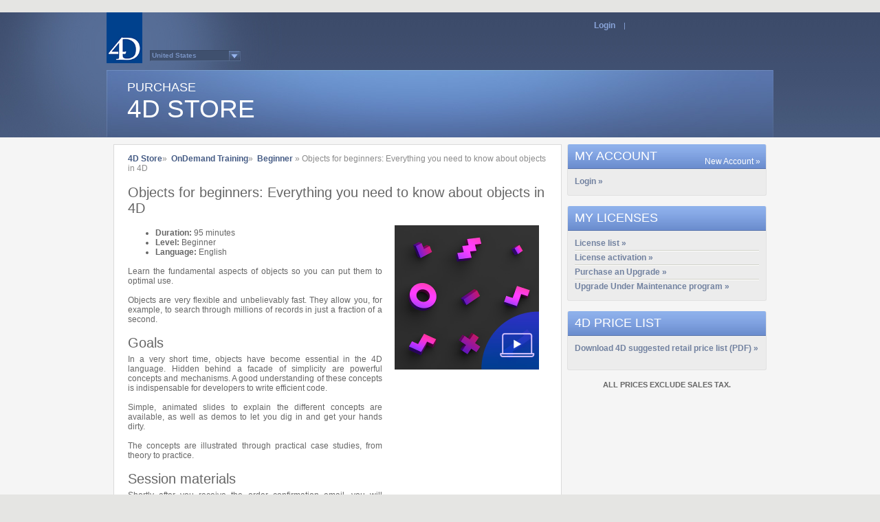

--- FILE ---
content_type: text/html; charset=UTF-8
request_url: https://store.4d.com/us/article/TR4D03_006.shtml
body_size: 7597
content:
<!DOCTYPE HTML>

<html>
	<head>
		<meta http-equiv="Content-Type" content="text/html; charset=UTF-8">
		<meta HTTP-EQUIV="Pragma" CONTENT="no-cache">
		<title>4D Store</title>
		
				<script type="text/javascript">
			g_loadingExpansions = 'Loading expansions...';
			g_expansions = 'Expansions';
			g_btn_downloadSFF = 'Download serial file';
			g_btn_register = 'Activate';
		</script>
		
		<!-- Google Analytics -->
				<!-- <script>
				  (function(i,s,o,g,r,a,m){i['GoogleAnalyticsObject']=r;i[r]=i[r]||function(){
				  (i[r].q=i[r].q||[]).push(arguments)},i[r].l=1*new Date();a=s.createElement(o),
				  m=s.getElementsByTagName(o)[0];a.async=1;a.src=g;m.parentNode.insertBefore(a,m)
				  })(window,document,'script','//www.google-analytics.com/analytics.js','ga');
				
				  ga('create', 'UA-9073736-2', 'auto');
				  ga('send', 'pageview');
				
				</script> -->
		<!-- /Google Analytics -->

		<!-- Google Analytics 2023 -->
			<!-- Google tag (gtag.js) -->
			<script async src="https://www.googletagmanager.com/gtag/js?id=G-CQLDKDT23W"></script>
			<script>
			  window.dataLayer = window.dataLayer || [];
			  function gtag(){dataLayer.push(arguments);}
			  gtag('js', new Date());

			  gtag('config', 'G-CQLDKDT23W');
			</script>
		<!-- /Google Analytics 2023 -->
		
		<!-- Marketo Script Wakanda -->
			<!-- <script type="text/javascript">
			(function() {
			  var didInit = false;
			  function initMunchkin() {
			    if(didInit === false) {
			      didInit = true;
			      Munchkin.init('531-MRT-468');
			    }
			  }
			  var s = document.createElement('script');
			  s.type = 'text/javascript';
			  s.async = true;
			  s.src = '//munchkin.marketo.net/munchkin.js';
			  s.onreadystatechange = function() {
			    if (this.readyState == 'complete' || this.readyState == 'loaded') {
			      initMunchkin();
			    }
			  };
			  s.onload = initMunchkin;
			  document.getElementsByTagName('head')[0].appendChild(s);
			})();
			</script> -->
		<!-- /Marketo Script Wakanda -->
		
			
				<link type="text/css" rel="stylesheet" media="all" href="/sites/all/themes/dimention/dimention.css?vers=6" />
			

			<link type="text/css" rel="stylesheet" media="all" href="/css/4D/store_dimention.css?vers=6" />
			<link type="text/css" rel="stylesheet" media="all" href="/css/4D/licenseList.css" />
			<link rel="shortcut icon" href="/images/favicon.gif">
		<script type="text/javascript" src="/scripts/dimention/script.js?vers=6"></script>

		<script type="text/javascript" src="/scripts/storeLicenses2011.js"></script>
		<script type="text/javascript" src="/misc/jquery.js"></script>

		<!-- Include Store Frameworks -->
		<script src="/scripts/storeframework.js"></script>	
		<script src="/scripts/storeframework.tools.js"></script>
		<script type="text/javascript" src="/sites/all/themes/dimention/script.js?vers=6"></script>
		
		<script type="text/javascript" src="/sites/all/themes/dimention/js/jquery-ui/ui.core.js"></script>
		<script type="text/javascript" src="/sites/all/themes/dimention/js/jquery-ui/ui.widget.js"></script>
		<script type="text/javascript" src="/sites/all/themes/dimention/js/jquery-ui/ui.mouse.js"></script>
		<script type="text/javascript" src="/sites/all/themes/dimention/js/jquery-ui/ui.accordion.js"></script>
		<script type="text/javascript" src="/sites/all/themes/dimention/js/jquery-ui/ui.sortable.js"></script>
		<script type="text/javascript" src="/sites/all/themes/dimention/js/jquery-ui/ui.effect.js"></script>
		<script type="text/javascript">var ulanguage="intl";</script>


		<!-- Partner Program 2013 -->
		<script src="/scripts/jquery.jcoverflip.js"></script>	
		<script type="text/javascript" src="/scripts/storeTools.js?vers=2"></script>
		
		<!-- FAQS Page Script -->
		<script type="text/javascript" src="/scripts/faqForm.js"></script>
		
		<script type="text/javascript" src="/scripts/payment.js"></script>
		<!-- popup script -->
		<script type="text/javascript" src="/scripts/popup.js"></script>
	
		<link rel="stylesheet" type="text/css" href="/sites/all/themes/dimention/js/shadowbox-build-3.0b/shadowbox.css">

		<script type="text/javascript" src="/sites/all/themes/dimention/js/shadowbox-build-3.0b/shadowbox.js"></script>

		<script type="text/javascript"
				src="/sites/all/themes/dimention/js/shadowbox-build-3.0b/adapters/shadowbox-jquery.js"></script>
		
		<script type="text/javascript">
			Shadowbox.init({
				language: 'en',
				players: ['img', 'html', 'iframe', 'swf', 'flv']
			});
		</script>
		
		<!--[if IE 6]>
			<link href="/sites/all/themes/dimention/ie.css" rel="stylesheet" type="text/css" media="screen" />
			<script defer type="text/javascript" src="/sites/all/themes/dimention/js/pngfix.js"></script>
		<![endif]-->
		<!--[if IE 7]>
			<link href="/sites/all/themes/dimention/ie.css" rel="stylesheet" type="text/css" media="screen" />
			<script defer type="text/javascript" src="/sites/all/themes/dimention/js/pngfix.js"></script>
		<![endif]-->
		
			
		
					


		

		
			﻿
		<script type="text/javascript" src="/scripts/articlePageTools.js?vers=7"></script>
		
		
		<script>
			$(function(){
				// update page title
				if($("#article_name").text()!= ""){
					document.title = "TR4D03_006 - 4D Store" ;
				}
			});
		</script>		
		<script type="text/javascript">
			
			
				expansion_unlinked_to_clients = false;
			
		</script>

		
		<script type="text/javascript">
			$(function(){
				// Reset input fields on click
				$(".shopping_cart_qtyBtn").on("click", function(){ //#popupAlert_button,  MR 20130708
					if($("#contract_contact").length){
						$("input").each(function(){
							STORE.tools.resetRedfieldInputs($(this)); 
						});
					}
				});
				$("#box_contract").on("blur", "input.contract_contact_email_service", function () {
					//console.log($("#box_contract").data("events"));
					calculatePrice();
				});
			});
			
			// get url parameters
			function getURLParameter(name) {
				var result = "";
				var decode = decodeURI(
					(RegExp(name + '=' + '(.+?)(&|$)').exec(location.search)||[,null])[1]
				);
				
				if(typeof decode != "undefined"){
					result = decode;
				}
				return result;
			}

			function paymentConstraint() {
				openPopupAlert('??Text Not Found??' ,'??Text Not Found??','??Text Not Found??','','??Text Not Found??','', true);
				showElement("overlay");
			}

			function addToCartError()  {
				calculatePrice();
				openPopupAlert('' ,'','','','','', true);
				showElement("overlay");

				$("#contract_contact_firstname_service").val("");
				$("#contract_contact_lastname_service").val("");
				$("#contract_contact_email_service").val("");
			}


			function submitArticleAddToCartL () {
				if (document.getElementById("article_configLicenseCB").checked) {
					submitArticleAddToCart();
				}
				else {
					openPopupAlert('','','','','','');
				}
			}
			
			function alertErrorEmailAddress() {
				openPopupAlert('Alert','Please enter a valid contact e-mail address.<br>This address will be used to identify the contact when he will access to the included services.','Close','','','');
				// add callback
			}
				
			
			function calculatePriceLinkedToClient(theField) {
				var newValue = Number(theField.value);
				var clientsValue = Number(document.articleDetail.webForm_Client_Qty.value)+2;
				if (( newValue > clientsValue ) && (!expansion_unlinked_to_clients)){					
					openPopupAlert('Alert','The total number of copies of this product must match the number of 4D Client licenses.  Please order the same number of 4D Client licenses first!','Continue','','','');
					
					theField.value = ''+(Number(document.articleDetail.webForm_Client_Qty.value)+2);
				}
				calculatePrice();//(param1,param2);
			}

			var contacts = 0;

			function calculatePrice() {
				
				// Build the AJAX url
				var urlAJAX = '';
				//urlAJAX += '/4DACTION/web_AJAX_getConfigurationPrice';
				url = '/4DACTION/web_AJAX_getConfigurationPrice';
				// create xml
				var xml = {	
							'root' : {}
						};

				
				
				
				xml.root.reference = {};
				var currentReferenceUID = '';
				
					currentReferenceUID = document.articleDetail.webForm_Platform.value;
					xml.root.reference['keyValue'] = document.articleDetail.webForm_Platform.value;
				
					
		
				<!-- Select the reference record -->
				
				
				
					urlAJAX += '/'+currentReferenceUID;
					
					
				
					// Add the maintenance check
					xml.root.maintenance = {};
					
					
					
						xml.root.maintenance['keyValue'] = "false";
						urlAJAX += '/false';
					
				
				
						urlAJAX += '/';
						urlAJAX += '/';
						urlAJAX += '/';

				
					// Services
					if(document.articleDetail.contract_contact_quantity != null) {
						$valueNbreContacts = parseInt(document.articleDetail.contract_contact_quantity.value);
						if ( (parseInt(document.articleDetail.contract_contact_quantity.value) <=0) || (isNaN(document.articleDetail.contract_contact_quantity.value)) ) {
							document.articleDetail.contract_contact_quantity.value = '1';
							
						}
						urlAJAX += '/'+document.articleDetail.contract_contact_quantity.value;
						xml.root.quantity = { 'keyValue' : document.articleDetail.contract_contact_quantity.value }
					}
					else {
						urlAJAX += '/';
						xml.root.quantity = { 'keyValue' : 'false' };
					}
				
				
				xml.root.sessionID = { 'keyValue' : '2622DCC70EF19341B767EAECAF54A58E' };

				
				// Expansions
				xml.root.expansions = {}
				
				
				
				xml.root.subExpansions = {};
				var arrSubExpansions = $("input[id^='webForm_SubExpansions_']");
				for (cursSubExp = 0; cursSubExp < arrSubExpansions.length; cursSubExp++) {
				    if(arrSubExpansions[cursSubExp].checked) {
				    	xml.root.subExpansions[arrSubExpansions[cursSubExp].id] = { 'keyValue' : arrSubExpansions[cursSubExp].value};
				    }
				}
				
				
				
					

				
							    
				// create xml 
				var newDocXml = createXML(xml);
				var params = 'theXML=' + (new XMLSerializer()).serializeToString(newDocXml);
				params = params.replace('<?xml version="1.0"?>', ''); // Fix for Opera, remove XML automatically declaration
	
				var httpRequest=null;
			    if (window.XMLHttpRequest) { 
			        httpRequest = new XMLHttpRequest();
			    }
			    else if (window.ActiveXObject) 
			    {
			        httpRequest = new ActiveXObject("Microsoft.XMLHTTP");
			    }
			    
				
			    httpRequest.onreadystatechange = function() { calculatePrice_callback(httpRequest); };

				//httpRequest.open("GET", urlAJAX, true);
				httpRequest.open("POST", url, true);

			    //httpRequest.send(null);
			    httpRequest.send(params);
			}

			
			var defaultContactFN = "";
			var defaultContactLN = "";
			var defaultContactEM = "";

			function calculatePrice_callback(httpRequest){
				if (httpRequest.readyState==4) {
					var docXML= httpRequest.responseXML;
						calculatePrice_DisplayAmount(docXML);				


						
						
						calculatePrice_DisplayExpansions(docXML);
				}
			}


			
		</script>
		

		
		
		

	</head>	

		
		<body onload="calculatePrice();">
	

		
			﻿
	
	
		<div id="overlay" style="display:none;"></div>

<div id="popupAlert" style="display:none;">
	<p class="box_title"><span id="popupAlert_spanTitle"></span></p>
	<p class="box_desc"><span id="popupAlert_spanContent"></span></p>
	<div class="box_more_info"><a id="popupAlert_Cancelbutton" style="display:none;" href="javascript:closeCancelAlert();">Cancel</a><a id="popupAlert_button" href="javascript:closeAlert();">Close</a>
	</div>
</div>
		
		
		<div id="article_alert_content" class="hidden" style="top: 0px; left: 0px;">
			The number of 4D Clients is larger than the number of this feature. Not all connected clients will have access to this feature.
		</div>
			
		
		
		<div id="body_bkg">
			<div id="main">

								<div id="growing"></div>
				<div id="fixed_header">
				<div id="header">
					<div id="header_content">
						<a href="http://fr.4d.com/"><img id="logo4d" src="/images/store2025/logo.jpeg"/></a>
						<div id="store_title">
							<h1>4D STORE</h1>
						</div>
						<ul id="ww_selector">
							<li id="ww_sel"><a href="#">United States</a></li>
							
							
							
								
									<li><a href="/4DACTION/web_StoreSelection/434440">Australasia</a></li>
								
							
								
									<li><a href="/4DACTION/web_StoreSelection/431940">Belgium (English)</a></li>
								
							
								
									<li><a href="/4DACTION/web_StoreSelection/7616040">Belgium (French)</a></li>
								
							
								
									<li><a href="/4DACTION/web_StoreSelection/840">France</a></li>
								
							
								
									<li><a href="/4DACTION/web_StoreSelection/940">Germany</a></li>
								
							
								
									<li><a href="/4DACTION/web_StoreSelection/433040">Italy</a></li>
								
							
								
									<li><a href="/4DACTION/web_StoreSelection/434540">Japan</a></li>
								
							
								
									<li><a href="/4DACTION/web_StoreSelection/1817440">Latin America</a></li>
								
							
								
									<li><a href="/4DACTION/web_StoreSelection/50740">Other Countries (EUR)</a></li>
								
							
								
									<li><a href="/4DACTION/web_StoreSelection/962240">Other Countries (USD)</a></li>
								
							
								
									<li><a href="/4DACTION/web_StoreSelection/1696340">Québec</a></li>
								
							
								
									<li><a href="/4DACTION/web_StoreSelection/1145140">Spain</a></li>
								
							
								
									<li><a href="/4DACTION/web_StoreSelection/432340">Sweden</a></li>
								
							
								
									<li><a href="/4DACTION/web_StoreSelection/142040">Switzerland (French)</a></li>
								
							
								
									<li><a href="/4DACTION/web_StoreSelection/7615340">Switzerland (German)</a></li>
								
							
								
									<li><a href="/4DACTION/web_StoreSelection/268440">United Kingdom</a></li>
								
							
								
							
							<li><a href="/4DACTION/web_StoreSelection/0/1">Country list...</a></li>
						</ul>
					<div id="top_links">
						<span id="login_link">
							
								<a href="https://account.4d.com/4DACTION/webAccount_Login?storeCode=us&returnURL=https://store.4d.com/us/article/TR4D03_006.shtml">Login</a>
						
							
							&nbsp;&nbsp;&nbsp;|</span>
							
							
							
						
					</div><!-- /top_links -->

				

				</div><!-- /header_content -->
				</div><!-- /header -->
				</div>
				<div id="header_title">
					<span id="section_title2">PURCHASE</span><h1 class="section_title1">4D STORE</h1>
				</div><!-- /header_title -->		
				
				
				<div id="main_center">

					<div id="main_content_3">

						<div id="content-header">
					
								<div class="breadcrumb">
										<a href="/us/">4D Store</a>&raquo;&nbsp;
										<a href="/us/">OnDemand Training</a>&raquo;&nbsp;
										<a href="/us/">Beginner</a>
									
									 » Objects for beginners: Everything you need to know about objects in 4D
								</div>	
							
	

	<!-- Select the reference record -->
	
	
	
	
	
	


	
	
		
			<form name="articleDetail" action="/4DACTION/web_AddToCart" method="POST">
				
					<input type="hidden" name="webForm_gotoURL" value="/store/index.shtml">
				
			
						
					<div id="article_description">	
						<h1 id="article_name">Objects for beginners: Everything you need to know about objects in 4D</h1>
						<div id="article_longDescription">
							<ul><li><strong>Duration:</strong> 95 minutes</li><li><strong>Level:</strong> Beginner</li><li><strong>Language:</strong> English</li></ul><br/><p>Learn the fundamental aspects of objects so you can put them to optimal use.<br><br>Objects are very flexible and unbelievably fast. They allow you, for example, to search through millions of records in just a fraction of a second.</p><br/><h2>Goals</h2><p>In a very short time, objects have become essential in the 4D language. Hidden behind a facade of simplicity are powerful concepts and mechanisms. A good understanding of these concepts is indispensable for developers to write efficient code.</p><br><p>Simple, animated slides to explain the different concepts are available, as well as demos to let you dig in and get your hands dirty. </p><br><p>The concepts are illustrated through practical case studies, from theory to practice.</p><br/><h2>Session materials</h2><p>Shortly after you receive the order confirmation email, you will receive a second email with links that point to the following support materials:</p><ul><li>a video of the training session</li><li>the source code of the sample application</li></ul>
							
							
							
							
								<!-- Get the references with platforms -->
								
								
									
									<input type="hidden" name="webForm_Platform" value="15153046">
									
								
								
							
						</div>

						<div id="article_picture">
							
								<img src="/images/online_trainings/ObjectsForBeginners.png">
							
						</div>
						
						
						<div id="article_suboptions" style="height:100%; width:100%">
							<div id="article_radio" style="width: 375px;display: inline-block;"></div>
							
								
									<p class="p_price">

														
									

										<!---4DIF (
											web_getPrice("/Public_Inc_Tax/webVar_RefArticle_uid") > web_getPrice("/Customer_Inc_Tax/webVar_RefArticle_uid")
										)-->
											<span class="hidden" id="span_discounted_price">
												<!-- THE CUSTOMER HAS A DISCOUNT -->
												<span class="article_public_price_label">Public price: </span><span class="article_public_price" id="Article_Public_Price">$60.00
												</span><br />
												<span class="article_price_label">Your price: </span><span class="price" id="Article_Customer_Price">$60.00</span>
											</span>
										<!---4DELSE-->
										<span id="span_notdiscounted_price">
											<span class="article_price_label">Price: </span><span class="price">$60.00									
											</span>
											
										</span>
										<!---4DENDIF-->
									
									

									</p>
								
							
							
						</div><!-- art suboptions -->
						


					</div>
	
		

			
		
		
			
			<!-- Get the references with platforms -->
			
			
			
			
			
			
			
			

	


			
			
			
			
			
			
			
			
			
			
			
			
			
			
			
			
			<!-- **** EXPANSIONS **** -->
			
			
			
			
			
			
			
			
			
			
			
			
			
			
			
			
			
			
			
			
			<!-- **** TRAINING **** -->
			
			
			
			
		
		
		
			<!-- **** CONTACTS **** -->


				
					<!-- current article UID = 15088646 -->
					
					<!-- Article Type = 9 -->
					
				
		
		
			<!-- **** MAINTENANCE **** -->
			
			
			
			
			
			
			
				
				
				
				
				
				
					
				
				
				
				
				
				<!---#4DSCRIPT/web_setCurrentArticleReference-->
				
				<h1 class="store_chapter ">
				1- Add to cart
				</h1>
				
				<div class="yellow_box ">
					
					<div class="article_configAmount">
						
							Price: 
						
						<span id="Article_Amount">
							
								$60.00
							
							
						</span>

						<span id="Price_period"></span>
					</div>
					
					<div class="article_configAddToCart">
						
							
									
										<a href="javascript:submitArticleAddToCart();" class="know_more addToCart_button" id="addToCart">Add to cart</a>
									
							
						
					</div>
	
					
				</div>
				
			
			
			</form>
			
			
			
			
			
		
		
	
					</div> <!-- /content-header -->

					</div> <!-- /main_content_2 -->
					
					<div id="sidebar_right" class="sidebar_right_article">
							
							

							
							
	

				
				<div class="right_bloc"><h3>MY ACCOUNT</h3>
					<div class="right_bloc_edit"><a href="https://account.4d.com/4DACTION/webAccount_NewAccount?storeCode=us&returnURL=https://store.4d.com/us/article/TR4D03_006.shtml">New Account&nbsp;&raquo;</a></div>

					<a href="https://account.4d.com/4DACTION/webAccount_Login?storeCode=us&returnURL=https://store.4d.com/us/article/TR4D03_006.shtml" class="right_bloc_item_type right_bloc_item_type_first">Login&nbsp;&raquo;</a>

				</div> <!-- /right_bloc -->
				

			

							

		<div class="right_bloc"><h3>MY LICENSES</h3>
			<a class="right_bloc_item_type right_bloc_item_type_first" href="/us/licensesList.shtml">License list&nbsp;&raquo;</a>
			<a class="right_bloc_item_type" href="/us/activation.shtml">License activation&nbsp;&raquo;</a>

			
				<a class="right_bloc_item_type" href="/us/upgradeConfigurator.shtml">Purchase an Upgrade&nbsp;&raquo;</a>
				<a class="right_bloc_item_type" href="/us/migrateConfigurator.shtml">Upgrade Under Maintenance program&nbsp;&raquo;</a>
			

			<!-- PROMO -->
			
			


		</div> <!-- /right_bloc -->
		<script type="text/javascript">
			$(function() {
				$("#right_bloc").accordion({
					autoHeight: false,
					collapsible: true,
					active:false,
					header:"a.right_bloc_item_type"
				});
			});
		</script>
		

							


	
	
		
	
	
	
	
		<div class="right_bloc"><h3>4D PRICE LIST</h3>
			
			<a class="right_bloc_item_type right_bloc_item_type_first" target="_blank" href="https://downloads.4d.com/Documents/Website/PriceList/4D_Pricelist_USA.pdf">Download 4D suggested retail price list (PDF)&nbsp;&raquo;</a>
			<p class="right_bloc_description"></p>
	
			
		
		</div> <!-- /right_bloc -->
	
	
	
	
	
	
	
		<div class="shopcart_bloc_taxes_info"><p>All prices exclude sales tax.</p></div>
	

							
	

	
	
					</div> <!-- /sidebar_right -->

					
					
					

				</div> <!-- /main_center -->
			</div> <!-- /main -->
		</div> <!-- /body_bkg -->
		
		<div id="footer">
			<div id="block-block-4" class="">
				<div class="block-inner">
					<div class="content">
  							<p>4D&nbsp;&nbsp;&nbsp; |&nbsp;&nbsp;&nbsp;&nbsp;<a href="https://us.4d.com/contact-us" target="_blank">Contact</a>&nbsp;&nbsp;&nbsp;&nbsp; |&nbsp;&nbsp;&nbsp;&nbsp;<a href="https://us.4d.com/terms-and-conditions" target="_blank">Legal</a>&nbsp;&nbsp;&nbsp;&nbsp; |&nbsp; &nbsp; &copy; Copyright © 2026 4D - All rights reserved</p> 
  						</div>
				</div> <!-- /block-inner -->
			</div> <!-- /block -->
		</div> <!-- /footer -->
		
		
		
		
		
		<div style="visibility: hidden; display: none;">
			UID_PA: 0<br />
			UID_CS: 0<br />
			Build time: 923 ms<br />
			Prebuild date: 01/02/2026 20:04:05<br />
			Build Number: 1527<br />
			Generik URL: /store/article/article_model.shtml<br />
			Previous URL: <br />
			Current GMT time: 01/02/2026 20:04:05<br />
			Current Store Local time: 01/02/2026 12:04:05 1635229967<br />
			Last Builder Duration: 45,427 sec.
		<div>

		
		

		</body>
</html>



--- FILE ---
content_type: text/css
request_url: https://store.4d.com/sites/all/themes/dimention/dimention.css?vers=6
body_size: 8154
content:
/* @override 
	http://127.0.0.1:8083/sites/all/themes/wakanda/dimention.css
	http://127.0.0.1:8083/sites/all/themes/dimention/dimention.css
	http://store.4d.com/sites/all/themes/dimention/dimention.css
	http://127.0.0.1:8084/sites/all/themes/dimention/dimention.css
*/

/* $Id: zen.css,v 1.14.2.1 2009/02/13 07:46:04 johnalbin Exp $ */

/*
 * ZEN STYLES
 *
 * This is an example stylesheet. Sub-themes should NOT include the zen/zen.css
 * file, but instead copy this CSS to their own stylesheets.
 *
 * In this stylesheet, we have included all of the classes and IDs from this
 * theme's tpl.php files. We have also included many of the useful Drupal core
 * styles to make it easier for theme developers to see them.
 *
 * Many of these styles are over-riding Drupal's core stylesheets, so if you
 * remove a declaration from here, the styles may still not be what you want
 * since Drupal's core stylesheets are still styling the element. See the
 * drupal6-reference.css file for a list of all Drupal 5.x core styles.
 *
 * In addition to the style declarations in this file, other Drupal styles that
 * you might want to override or augment are those for:
 *
 *   Book Navigation  See line 74  of Zen's drupal6-reference.css file
 *   Forum            See line 197 of Zen's drupal6-reference.css file
 *   Menus            See line 667 of Zen's drupal6-reference.css file
 *   News Aggregator  See line 20  of Zen's drupal6-reference.css file
 *   Polls            See line 287 of Zen's drupal6-reference.css file
 *   Search           See line 320 of Zen's drupal6-reference.css file
 *   User Profiles    See line 945 of Zen's drupal6-reference.css file
 */
/** body **/
body{
	margin:0px;
	padding:0px;
	background-color:#e5e5e3;
	font-family:'myriad-pro',arial;
}

tbody{
	border:none;
}

div{
	margin:0px;
	padding:0px;
}

p{
	margin:0px;
	padding:0px;
	text-align:justify;
}

a{
	text-decoration:none;
	color:#465c85;
	font-family:'myriad-pro',arial;
	font-size:12px;
	font-weight:bold;
}

a:hover{
	text-decoration:underline;
}

img{
	border:none;
}

h1{
	margin:0px;
	margin-top:20px;
	margin-bottom:13px;
	padding:0px;
	font-family:'myriad-pro',arial;
	font-weight: normal;
	font-size:25px;
	color:#666666;
}

h2{
	margin:0px;
	margin-top:2px;
	margin-bottom:5px;
	padding:0px;
	font-family:'myriad-pro',arial;
	font-weight: normal;
	font-size:20px;
}

h3{
	margin:0px;
	margin-top:2px;
	margin-bottom:7px;
	padding:0px;
	font-family:'myriad-pro',arial;
	font-weight: normal;
	font-size:18px;
}

hr{
	height:2px;
	border:none;
	border-top:1px solid #e1e1e1;
	background-color:#f5f5f5;
}

ul{
	margin:0px;
	margin-top:4px;
	margin-bottom:0px;
}

ul.large_list li{
	margin:0px;
	margin-top:15px;
}

.body_home{
	background-image:url('images/home/home_bkg_header.jpg') !important;
	background-repeat: repeat-x !important;
}

#main{
	width:970px;
	margin-left:auto;
	margin-right:auto;
	position:relative;
}

#header{
	position:relative;
	height:84px;
	z-index: 25;
}

#logo4d{
	height:74px;
}

#store_title{
	display: none;
}

#header_title{
	position:relative;
	background-image:url('images/sp/header_title.jpg');
	background-position:top left;
	background-repeat:no-repeat;
	height:83px;
	padding-top:15px;
	padding-left:30px;
}

#growing{
	position:absolute;
	width:460px;
	height:182px;
	top:0px;
	left:-205px;
	z-index:0;
	background-image:url(images/common/growing.jpg);
}

.growing_home{
	height:265px !important;
}

#ww_selector{
	position:absolute;
	top:55px;
	left:63px;
	margin:0px;
	padding:0px;
	width:118px;
	height:15px;
	overflow: hidden;
	border-top:1px solid #394863;
	z-index:1000;
}

#ww_selector:hover{
	overflow:visible;
}

#ww_selector li{
	margin:0px;
	padding:0px;
	padding-top:1px;
	display:block;
	height:13px;
	list-style:none;
	border-left:1px solid #3a4965;
	border-right:1px solid #526589;
	background-color:#3f506e;
}

#ww_selector li:hover{
	background-color:#507baf;
}

#ww_sel{
	padding-top:1px;
	background-image:url(images/common/ww_selector_button.jpg);
	background-position:top right;
	background-repeat:no-repeat;
	border-bottom:1px solid #566b90;
}

#ww_selector a{
	margin:0px;
	padding:0px;
	display:block;
	text-decoration:none;
	color:#7892c3;
	font-family:'myriad-pro',arial;
	font-size:10px;
	padding-left:2px;
}

#top_links{
	position:absolute;
	top:7px;
	right:0px;
	width:778px;
	height:16px;
	text-align:right;
}

#home_main_banner{
	position:relative;
	height:295px;
	z-index:20;
}

#home_main_center{
	position:relative;
	z-index:20;
}

#home_main_content{
	background-color:#fff;
	margin-top:10px;
	margin-left:6px;
	width:654px;
	min-height:411px;
	position:relative;
	border:1px solid #dadada;
	font-family:'myriad-pro',arial;
	font-size:12px;
	color:#666666;
	margin-bottom:10px;
}

#home_slide_ban{
	margin-top:17px;
	margin-bottom:17px;
	width:676px;
	height:180px;
}

#home_news{
	position:absolute;
	top:4px;
	left:676px;
	width:294px;
	height:608px;
}

#home_news h2{
	display:block;
	font-family:'myriad-pro',arial;
	font-size:22px;
	color:#666666;
	padding-bottom:0px;
	margin-bottom:0px;
}

#home_news div.views-field-title a{
	font-family:'myriad-pro',arial;
	font-size:14px;
	color:#465c85;
}

#home_news div.views-field-field-blog-teaser-value{
	text-align:justify;
}

#home_news div.views-field-field-date-value, #home_news div.views-field-view-node{
	display:inline;
}

#home_news div.views-field-view-node a{
	font-size:11px;
}

#home_news ul, #home_news li{
	list-style:none;
	margin:0px;
	padding:0px;
}

#home_news li{	
	padding-top:10px;
	padding-bottom:10px;
	background-image:url(images/sp/bmenu_separator.jpg);
	background-position:top;
	background-repeat:repeat-x;
	font-family:'myriad-pro',arial;
	font-size:11px;
	color:#666666;
}

#sidebar_right h2{
	display:block;
	font-family:'myriad-pro',arial;
	font-size:22px;
	color:#666666;
	padding-bottom:0px;
	margin-bottom:0px;
}

#sidebar_news div.views-field-title a{
	font-family:'myriad-pro',arial;
	font-size:14px;
	color:#465c85;
}

#sidebar_news div.views-field-field-blog-teaser-value{
	text-align:justify;
}

#sidebar_news div.views-field-created, #sidebar_news div.views-field-view-node{
	display:inline;
}

#sidebar_news div.views-field-view-node a{
	font-size:11px;
}

#sidebar_news ul, #sidebar_news li{
	list-style:none;
	margin:0px;
	padding:0px;
}

#sidebar_news li{	
	padding-top:10px;
	padding-bottom:10px;
	background-image:url(images/sp/bmenu_separator.jpg);
	background-position:top;
	background-repeat:repeat-x;
	font-family:'myriad-pro',arial;
	font-size:11px;
	color:#666666;
}

.separator{
	background-image:url(images/sp/bmenu_separator.jpg);
	background-position:top;
	background-repeat:repeat-x;
}

#body_bkg{
	background-image:url('images/common/std_bkg_header.jpg');
	background-repeat: repeat-x;
	background-color:#f5f5f5;
	padding-bottom:10px;
}

#main_center{
	position:relative;
	margin-top:10px;
	z-index:20;
}

#main_content{
	position:relative;
	border:1px solid #dadada;
	margin-top:0px;
	margin-left:10px;
	padding-top:10px;
	padding-bottom:0px;
	padding-left:10px;
	padding-right:10px;
	width:630px;
	min-height:500px;
	background-color:#fff;
	font-family:'myriad-pro',arial;
	font-size:12px;
	color:#666666;
}

#main_content_2{
	position:relative;
	border:1px solid #dadada;
	margin-left:10px;
	padding-top:10px;
	padding-bottom:0px;
	padding-left:10px;
	padding-right:10px;
	width:630px;
	min-height:500px;
	background-color:#fff;
	font-family:'myriad-pro',arial;
	font-size:12px;
	color:#666666;
}

#main_content_3, #main_content_xtras_banner, #main_content_blog_list{
	position:relative;
	border:1px solid #dadada;
	margin-left:10px;
	padding-top:10px;
	padding-bottom:20px;
	padding-left:20px;
	padding-right:20px;
	width:610px;
	min-height:600px;
	background-color:#fff;
	font-family:'myriad-pro',arial;
	font-size:12px;
	color:#666666;
}

#main_content_full{
	position:relative;
	border:1px solid #dadada;
	margin-top:0px;
	margin-left:10px;
	padding-top:10px;
	padding-bottom:0px;
	padding-left:20px;
	padding-right:20px;
	width:908px;
	min-height:500px;
	background-color:#fff;
	font-family:'myriad-pro',arial;
	font-size:12px;
	color:#666666;
}

#main_content a,#main_content_2 a,#main_content_3 a, #main_content_xtras_banner a,#main_content_full a{
	color:#465c85;
	font-family:'myriad-pro',arial;
	font-size:12px;
	font-weight:bold;
}

#default_main_content{
	position:relative;
	border:1px solid #dadada;
	margin-top:0px;
	margin-left:10px;
	padding-top:10px;
	padding-bottom:20px;
	padding-left:20px;
	padding-right:20px;
	width:907px;
	min-height:605px;
	background-color:#fff;
	font-family:'myriad-pro',arial;
	font-size:12px;
	color:#666666;
}

#blog_main_content{
	position:relative;
	border:1px solid #dadada;
	margin-top:0px;
	margin-left:10px;
	padding-top:10px;
	padding-bottom:20px;
	padding-left:20px;
	padding-right:20px;
	width:907px;
	min-height:605px;
	background-color:#fff;
	font-family:'myriad-pro',arial;
	font-size:12px;
	color:#666666;
}

#blog_list ul{	
	list-style:none;
	padding:0px;
	margin:0px;
}

#blog_list a{
	background:transparent;
	padding-top:0px;
	font-weight:normal;
}

#blogger_list{
	list-style:none;
}

#blogger_list ul{	
	list-style:none;
	padding:0px;
	margin:0px;
}

#blogger_list a{
	background:transparent;
	padding-top:0px;
	font-weight:normal;
}

#blog_list_date_search{
	z-index:100;
}

#blog_list_date_search a{
	background:transparent;
	padding-top:0px;
	font-weight:normal;
}

#lang_option{
	list-style:none;
	z-index:50;
}

#lang_option a{
	background:transparent;
	padding-top:0px;
	font-weight:normal;
}

.blog_list_item_left{
	width:215px;
	display:inline-block;
	vertical-align:top;
	margin-bottom:40px;
	margin-top:30px;
	text-align:center;
}

.blog_list_item_right{
	width:385px;
	display:inline-block;
	vertical-align:top;
	margin-bottom:40px;
	margin-top:30px;
	margin-left:10px;
}

.blog_list_item_logo img{
	width:200px;
	height:150px;margin-top:20px;
}

.blog_list_item_date{
	font-size:25px;
	color:#465c85;
}

.blog_list_item_title a{
	font-size:25px;
	font-weight:normal;
	color:#465c85;
	text-decoration:none;
}

.blog_list_item_title h2{
	margin-top:0px; 
}

.blog_list_item_title a:hover{
	text-decoration:none;
}

.blog_list_item_right a.orange_link{
	margin-top:13px;
}

.blog_list_item_comment{
	margin-top:4px;
}

.blog_list_item_teaser{
	margin-top:16px;
}

.field-field-blog-main-img img{
	width:390px;
	height:290px;
	margin-bottom:10px;
	margin-top:10px;
}

#main_content_blog_list h1{
	margin-left:220px;
	margin-bottom:12px;
	font-size:25px;
	font-weight:normal;
	color:#465c85;
}

#main_content_blog_list div.node-inner div.content{
	padding-left:220px;
}

#blog_post{
	position:relative;
}

.blog_date{
	position:absolute;
	top:1px;
	left:36px;
	font-size:25px;
	color:#465c85;	
}

#blog_info{
	padding-left:220px;
	color:#465c85;
}
/*
#blog_post div{
	margin-bottom:30px;
}

#blog_post div div{
	margin-bottom:0px;
}
*/
#block-tagadelic-11 a{
	font-family:'myriad-pro',arial;
	color:#7282a0;
}

#block-tagadelic-11{
	position:relative;
	width:250px;
	z-index:50;
	border:1px solid #e1e1e1;
	border-top:none;
	background-color:#ececec;
	padding:10px;
	padding-top:5px;
	background-image:url('images/common/ql_header_bkg.jpg');
	background-repeat:repeat-x;
}

#block-tagadelic-11 h2{
	color:#fff;
	margin-bottom:5px;
}

.w_selector{
	margin:0px;
	padding:0px;
	width:250px;
	height:19px;
	overflow:hidden;
	border-top:1px solid #a9aaac;
	z-index:1000;
}

.w_selector:hover{
	overflow:visible;
}

.w_selector li{
	margin:0px;
	padding:0px;
	padding-top:1px;
	padding-left:5px;
	display:block;
	height:17px;
	list-style:none;
	border-left:1px solid #a9aaac;
	border-right:1px solid #a9aaac;
	background-color:#fff;
}

.w_selector li:hover{
	background-color:#507baf;
}

.w_sel{
	padding-top:1px;
	background-image:url(images/common/w_selector_button.gif);
	background-position:top right;
	background-repeat:no-repeat;
	border-bottom:1px solid #a9aaac;
}

div.w_selector a{
	margin:0px;
	padding:0px;
	display:block;
	text-decoration:none;
	color:#a9aaac;
	font-family:'myriad-pro',arial;
	font-size:10px;
	padding-left:2px;
}

#sidebar_right{
	background-color:#f5f5f5;
	position:absolute;
	top:0px;
	left:680px;
	width:270px;
	min-height:500px;
}

#sidebar_right3{
	background-color:#f5f5f5;
	position:absolute;
	top:400px;
	left:680px;
	width:270px;
	min-height:255px;
}

#footer{
	height:40px;
	padding-top:12px;
	text-align:center;
	color:#a1a1a0;
	font-family:'myriad-pro',arial;
	font-size:11px;
	background-image:url(images/common/footer_bkg.jpg);
	background-repeat:repeat-x;
}

#footer a{
	font-family:'myriad-pro',arial;
	font-size:11px;
	color:#666666;
	font-weight:normal;
}

#footer p{
	text-align:center;
	font-family:'myriad-pro',arial;
	font-size:11px;
	color:#666666;
	font-weight:normal;
}

#store_link{
	position:absolute;
	top:0px;
	right:130px;
	margin:0px;
	margin-top:3px;
	padding:0px;
	padding-left:25px;
	padding-top:2px;
	background-image:url('images/common/caddie.jpg');
	background-position:top left;
	background-repeat:no-repeat;
	font-family:'myriad-pro',arial;
	font-size:11px;
	color:#89a4d9;
}

#store_link a{
	color:#89a4d9;
}

#login_link{
	position:absolute;
	top:0px;
	right:215px;
	margin:0px;
	margin-top:3px;
	padding:0px;
	padding-top:2px;
	font-family:'myriad-pro',arial;
	font-size:11px;
	color:#89a4d9;
}

#login_link a{
	color:#89a4d9;
}

#block-search-0{
	position:absolute;
	right:0px;
}

#block-search-0 h2{
	display:none;
}

#block-search-0 label{
	display:none;
}

#edit-search-block-form-1{
	border-top:1px solid #4f658a;
	border-left:1px solid #4f658a;
	border-bottom:1px solid #6881ae;
	border-right:1px solid #6881ae;
	background-color:#576e97;
	font-size:10px;
	width:100px;
	padding:0px;
	color:#fff;
}

#block-search-0 input{
	margin:0px;
}

#block-search-0 input.form-submit{
	text-indent: -300px;
	overflow:hidden;
	margin:0px;
	padding:0px;
	width:16px;
	height:17px;
	border:none;
	background:transparent;
	background-image:url('images/common/search_button.jpg');
	cursor:pointer;
}

.field-field-solutionl3-teaser{
	margin-bottom:13px;
	font-family:Arial, Helvetica, sans-serif;
	font-size:16px;
	font-style:italic;
	color:#666666;
	text-align:justify;
}

.section_title1{
	display:block;
	font-size:37px;
	font-family:'myriad-pro',arial;
	color:#fff;
	margin:0px;
	padding:0px;
	//line-height:1em;
}

#section_title2{
	display:block;
	font-size:18px;
	font-family:'myriad-pro',arial;
	color:#fff;
	margin:0px;
	padding:0px;
	//line-height:1em;
}

#brothers_menu, #brothers_menu a{
	margin:0px;
	padding:0px;
	font-family:'myriad-pro',arial;
	font-size:12px;
	font-weight:bold;
	color:#465c85;
}

#brothers_menu li{
	background-image:url(images/sp/bmenu_separator.jpg);
	background-position:bottom;
	background-repeat:repeat-x;
	margin:0px;
	padding-top:5px;
	padding-bottom:8px;
	padding-left:15px;
	padding-right:13px;
	list-style:none;
}

#brothers_menu li.brothers_menu_selected_item a{
	color:#fff;
}

#brothers_menu li.brothers_menu_selected_item{
	color:#fff;
	background-image:url('images/sp/bmenu_sel.jpg');
	background-repeat:no-repeat;
	background-position:left bottom;
}

#context_banner{
	height:150px;
}

.ressource_type{
	display:block;
	outline-style:none;
	font-family:'myriad-pro',arial;
	font-size:12px;
	color:#7282a0;
	background-image:url(images/sp/bmenu_separator.jpg);
	background-position:top;
	background-repeat:repeat-x;
	height:17px;
	padding-top:4px;
}

.ressource_type2{
	display:block;
	outline-style:none;
	font-family:'myriad-pro',arial;
	font-size:12px;
	color:#7282a0;
	background-image:url(images/sp/bmenu_separator.jpg);
	background-position:top;
	background-repeat:repeat-x;
	height:17px;
	padding-top:4px;
}

.ressource_type_first{
	background-image:none;
}

#associated_ressources a{
	display:block;
}

#associated_ressources{
	position:relative;
	width:250px;
	z-index:50;
	border:1px solid #e1e1e1;
	border-top:none;
	background-color:#ececec;
	padding:10px;
	padding-top:5px;
	background-image:url('images/common/ql_header_bkg.jpg');
	background-repeat:repeat-x;
}

#associated_ressources h3{
	color:#fff;
	margin-bottom:5px;
}

#associated_ressources div span{
	display:block;
	text-align:right;
	margin-top:4px;
}

#main_center #associated_ressources span a{
	font-size:12px;
	color:#465C85;
}

.ressource_link{
	font-family:'myriad-pro',arial;
	font-size:12px;
	color:#7282a0;
	padding-left:20px;
}

#header_button{
	position:absolute;
	bottom:0px;
	right:35px;
}

#header_button span{
	position:absolute;
	right:20px;
	bottom:38px;
	font-family:'myriad-pro',arial;
	font-size:13px;
	font-weight:bold;
	color:#fff;
}

div.breadcrumb{
	display:block;
	float:none;
	width:100%;
	height:25px;
	/* visibility:hidden; */
	font-family:'myriad-pro',arial;
	font-weight:normal;
	font-size:12px;
	color:#8b8b8b;
	margin-top:3px;
}

#main_content_2 div.breadcrumb, #main_content_xtras_banner div.breadcrumb{
	position:absolute;
	top:7px;
	left:10px;
}

div.meta{
	display:none;
}

#breadcrumb a{
	position:relative;
	top:-3px;
	display:block;
	float:left;
	margin:0px;
	padding:0px;
	padding-top:2px;
	background:url(images/common/bread_bkg.jpg);
	border-top:1px solid #d8d8d8;
	border-bottom:1px solid #d8d8d8;
	height:18px;
	font-family:'myriad-pro',arial;
	font-weight:100;
	font-size:12px;
	color:#8b8b8b;
}

#breadcrumb img{
	position:relative;
	top:-3px;
	display:block;
	float:left;
	margin:0px;
	padding:0px;
}

#body{
	padding-top:305px;
}

#body h1.title{
	position:absolute;
	top:192px;
	left:20px;
	z-index:10;
	font-family:'myriad-pro',arial;
	font-size:30px;
	color:#fff;
}

#body h1.title_sp_l3{
	font-family:'myriad-pro',arial;
	font-size:25px;
	color:#666666;
}


div.field-field-solution-l2-main-banner{
	position:absolute;
	top:35px;
	left:10px;
	margin:0px;
	padding:0px;
	z-index:0;
}

div.field-field-solution-l2-teaser{
	position:absolute;
	width:610px;
	height:55px;
	background-image:url('images/common/black-75percent.png');
	top:202px;
	left:10px;
	padding-top:43px;
	padding-left:10px;
	padding-right:10px;
	font-family:'myriad-pro',arial;
	font-size:14px;
	color:#fff;
	z-index:5;
}

.field-field-soution-l1-ql-body{
	position:absolute;
	top:0px;
	left:670px;
	width:250px;
	z-index:50;
	border:1px solid #e1e1e1;
	border-top:none;
	background-color:#ececec;
	padding:10px;
	padding-top:5px;
	background-image:url('images/common/ql_header_bkg.jpg');
	background-repeat:repeat-x;
}

.field-field-soution-l1-ql-body h3{
	color:#fff;
	margin-bottom:20px;
}

.field-field-solution-l1-ql2-body{
	position:absolute;
	top:160px;
	left:670px;
	width:250px;
	z-index:50;
	border:1px solid #e1e1e1;
	border-top:none;
	background-color:#ececec;
	padding:10px;
	padding-top:5px;
	background-image:url('images/common/ql_header_bkg.jpg');
	background-repeat:repeat-x;
}

.field-field-solution-l1-ql2-body h3{
	color:#fff;
	margin-bottom:20px;
}

#resources_by_product div.box{
	padding-top:15px;
	padding-left:20px;
	padding-right:20px;
	padding-bottom:20px;
}

#resources_by_product a{
	display:inline-block;
	margin-left:6px;
	vertical-align:middle;
	width:230px;
}

#resources_by_product img.resource_type_icon{
	vertical-align:middle;
	margin-bottom:4px;
}

#resources_by_type div div{
	color:#666666;
	font-family:'myriad-pro',arial;
	font-size:12px;
	font-weight:normal;
}

#resources_by_type div div{
	color:#666666;
	font-family:'myriad-pro',arial;
	font-size:12px;
	font-weight:normal;
}

#resources_by_type span.resource_title{
	display:block;
	border-top:1px solid #dadada;
	color:#465c85;
	font-family:'myriad-pro',arial;
	font-size:12px;
	font-weight:bold;
	padding-bottom:16px;
	padding-top:16px;
	cursor:pointer;
	outline:none;
}

#resources_by_type span.resource_short_desc{
	border-bottom:none;
	color:#666666;
	font-weight:normal;
}

#resources_by_type img.resource_type_icon{
	vertical-align:middle;
	margin-right:10px;
}

#resources_by_type div{
	width:610px;
	position:relative;
	top:-1px;
	z-index:20;
}

#resources_by_type span.resource_info{
	font-weight:normal;
	color:#999999;
}

#resources_by_type ul{
	position:relative;
	z-index:30;
}

#resources_by_type li{
	position:relative;
	background-image:url(images/common/tab_bkg.jpg);
	background-repeat:repeat-x;
	height:24px;
	padding:0px;
	padding-top:8px;
	padding-left:15px;
	padding-right:15px;
	border:1px solid #dadada;
	border-bottom:none;
}

#resources_by_type div div li{
	position:relative;
	background-image:none;
	height:auto;
	padding:auto;
	border-style:none;
	list-style:disc;
}

#resources_by_type div div ul{
	padding-left:40px;
}

#resources_by_type div div a{
	font-size:12px;
}

#resources_by_type li.ui-tabs-selected{
	border-top:3px solid #fb6209;
	border-bottom:1px solid #fff;
	background-image:none;
	height:22px;
}

#resources_by_type ul a{
	background-color:transparent;
	font-family:'myriad-pro',arial;
	font-size:18px;
	font-weight:normal;
	color:#465c85;
	margin:0px;
	padding:0px;
}

#resources_by_type div a{
	background-color:transparent;
	font-family:'myriad-pro',arial;
	font-size:20px;
	color:#465c85;
}

#resources_by_type span.resource_short_desc a{
	font-size:12px;
}

#resources_by_type span.resource_title{
	font-size:20px;
}

#resources_by_type span.first_item{
	border-style:none;
}

.res_short_info{
	position:absolute;
	top:20px;
	left:0px;
	font-size:14px;
	font-weight:bold;
	color:#3f6c9e;
	width:500px;
}

.res_version{
	position:absolute;
	top:0px;
	right:0px;
	width:250px;
}

.resource_date{
	position:absolute;
	top:27px;
	right:0px;
	font-size:12px;
	font-weight:normal;
	color:#666666;
}

.resource_tab_info{
	position:relative;
	display:inline-block;
	vertical-align:middle;
	line-height:18px;
	width:550px;
}

.resource_tab_info p{
	font-family:'myriad-pro',arial;
	font-size:12px;
	font-weight:normal;
	color:#666666;
}

.resources_sd{
	font-family:'myriad-pro',arial;
	font-size:12px;
	font-weight:normal;
	color:#666666;
}

#training_attribute{
	position:absolute;
	width:250px;
	top:10px;
	left:645px;
	text-align:right;
}

#training_duration{
	position:absolute;
	width:250px;
	top:10px;
	left:645px;
	text-align:right;
}

.training_link{
	display:block;
	font-size:14px !important;
	padding-left:5px !important;
	padding-top:5px !important;
}

.inline_p{
	display:inline;
}

.inline_p p{
	display:inline;
}

#main div.ui-tabs-panel{
	margin:0px;
	padding:0px;
}

#main div.ui-tabs-nav{
	border-style:none;
	width:100%;
}

#main div.ui-tabs-nav li li{
	float:none;
}

#main div.ui-tabs-panel{
	border-style:none;
	border-top:1px solid #D3D3D3;
	padding:0px;
}

#home_main_content div.ui-tabs-panel{
	margin:0px;
	padding:20px;
	width:614px;
	height:200px;
}

#home_main_content #tab{
	position:relative;
	top:-1px;
	background-image:url(images/home/home_tab_bkg.jpg);
	background-repeat:repeat-x;
}

#home_main_content #tab ul{
	position:relative;
	left:-1px;
}

#tab div{
	//width:596px;
	position:relative;
	top:-1px;
	z-index:20;
}

#tab ul{
	position:relative;
	z-index:30;
}

#tab li{
	position:relative;
	background-image:url(images/common/tab_bkg.jpg);
	background-repeat:repeat-x;
	height:24px;
	padding:0px;
	padding-top:8px;
	padding-left:15px;
	padding-right:15px;
	border:1px solid #dadada;
	border-bottom:none;
}

#tab li.ui-tabs-selected{
	border-top:3px solid #fb6209;
	border-bottom:1px solid #fff;
	background-image:none;
	height:22px;
	background-color:#fff;
}

#tab ul a{
	background-color:transparent;
	font-family:'myriad-pro',arial;
	font-size:18px;
	font-weight:normal;
	color:#465c85;
	margin:0px;
	padding:0px;
}

#tab div a{
	background-color:transparent;
	font-family:'myriad-pro',arial;
	font-size:20px;
	color:#465c85;
}

#tab div div a{
	font-size:12px;
}

#main_center div span a{
	background-color:transparent;
	font-size:inherit;
	color:inherit;
}

#home_main_content #tab div.ui-tabs-panel a{
	font-size:12px;
}

.status{
	background-color:#ffff9f;
	text-align:center;
}

#comments{
	margin-top:17px;
}

#comments h2{
	margin-bottom:17px;
}

#comments .box{
	margin-top:30px;
}

#comments .tips{
	display:none;
}

#comments .comment_reply{
	display:none;
}

#comments .comment-inner{
	margin-top:17px;
}

.corner_main_tl{
	position:absolute;
	margin:0px;
	padding:0px;
	top:-1px;
	left:-1px;
	z-index:100;
}

.corner_main_tr{
	position:absolute;
	margin:0px;
	padding:0px;
	top:-1px;
	right:-1px;
	z-index:100;
}

.corner_main_bl{
	position:absolute;
	margin:0px;
	padding:0px;
	bottom:-1px;
	left:-1px;
	z-index:100;
}

.corner_main_br{
	position:absolute;
	margin:0px;
	padding:0px;
	bottom:-1px;
	right:-1px;
	z-index:100;
}

.corner_box_tl{
	position:absolute;
	margin:0px;
	padding:0px;
	top:-1px;
	left:-1px;
	z-index:100;
}

.corner_box_tr{
	position:absolute;
	margin:0px;
	padding:0px;
	top:-1px;
	right:-1px;
	z-index:100;
}

.corner_box_bl{
	position:absolute;
	margin:0px;
	padding:0px;
	bottom:-1px;
	left:-1px;
	z-index:100;
}

.corner_box_br{
	position:absolute;
	margin:0px;
	padding:0px;
	bottom:-1px;
	right:-1px;
	z-index:100;
}

.corner_ql_tl{
	position:absolute;
	margin:0px;
	padding:0px;
	top:0px;
	left:0px;
	z-index:100;
}

.corner_ql_tr{
	position:absolute;
	margin:0px;
	padding:0px;
	top:0px;
	right:0px;
	z-index:100;
}

.corner_bkg_fade_bl{
	position:absolute;
	margin:0px;
	padding:0px;
	bottom:0px;
	left:0px;
	z-index:100;
}

.corner_bkg_fade_br{
	position:absolute;
	margin:0px;
	padding:0px;
	bottom:0px;
	right:0px;
	z-index:100;
}

/*
*Main Menu

Common
*/

#main_menu{
	position:absolute;
	bottom:0px;
	right:0px;
	width:778px;
	height:25px;
}

#main_menu ul, #main_menu li, #main_menu a{
	margin:0px;
	padding:0px;
	list-style:none;
	font-family:'myriad-pro',arial;
	font-size:12px;
	font-weight:bold;
	color:#465c85;
}

#main_menu a{
	display:block;
}

#main_menu ul li ul li a{	
	padding-left:18px;
	height:19px;
	padding-top:4px;
	outline:none;
}

#main_menu ul li ul li a:hover{
	text-decoration:none;
	background-color:#fff;
}

#main_menu ul li{
	position:relative;
	float:left;
	margin-left:37px;
	height:30px;
}

#main_menu li ul{
	display:none;
	position:absolute;
	top:25px;
	left:0px;
	overflow:hidden;
	background-color:#95b3ed;
	padding-top:2px;
	padding-bottom:7px;
	background-image:url(images/common/main_menu_bkg.jpg);
	background-position:top left;
	background-repeat:no-repeat;
	padding-bottom:22px;
	border:1px solid #7392c3;
	width:224px;
}

#main_menu li ul li ul{
	display:block;
	position:static;
	border:none;
	margin:0px;
	padding:0px;
	background-image:none;
	background-color:transparent;
}

#main_menu ul li ul li{
	display:block;
	float:none;
	vertical-align:top;
	margin-left:0px;
	margin-top:10px;
	width:224px;
	height:13px;
}

#main_menu ul li ul li ul li{
	display:block;
	margin-left:14px;
	margin-top:0px;
	background-image:none;
}

#main_menu ul li ul li ul li a{
	font-weight:normal;
}

#main_menu li.main_menu_line_last{
	background-image:none;
}

#main_menu #main_menu_link_home:hover ul{
	display:none;
}

#main_menu #main_menu_support{
	left:auto;
	right:0px;
}

#main_menu #main_menu_downloads{
	left:auto;
	right:0px;
}

#main_menu #main_menu_purchase{
	left:auto;
	right:0px;
}

/*
*Main Menu

Per language
*/

#main-menu-intl{
	position:relative;
	left:1px;
	width:800px;
}

#main-menu-de{
	position:relative;
	left:-1px;
	width:800px;
}

#main-menu-fr{
	position:relative;
	left:-18px;
	width:800px;
}

#main-menu-fr-QC{
	position:relative;
	left:-18px;
	width:800px;
}

#main-menu-ja{
	position:relative;
	left:-26px;
	width:850px;
}

#main_menu #main-menu-ja li{
	margin-left:27px;
}

#main_menu #main-menu-ja li ul li{
	margin-left:0px;
}

#main-menu-pt-br{
	position:relative;
	left:-8px;
	width:800px;
}

#main-menu-pt-pt{
	position:relative;
	left:-8px;
	width:800px;
}

#main-menu-es{
	position:relative;
	left:-8px;
	width:800px;
}

#main-menu-es-LA{
	position:relative;
	left:-8px;
	width:800px;
}

#main-menu-sv{
	position:relative;
	left:20px;
	width:778px;
}

#main_menu ul ul ul{
	left:0px;
}

/*
* JCarousel
*/

.jcarousel-skin-tango .jcarousel-container-horizontal {
	width:590px;
	height:141px;
	background-image:url(images/common/slide_ban_bkg.jpg);
	background-position:top;
	border-style:none;
}

.jcarousel-skin-tango .jcarousel-clip-horizontal {
	height:150px;
}

.jcarousel-skin-tango .jcarousel-item {
	height:146px;
}

.jcarousel-skin-tango .jcarousel-item {
	width:256px;
	margin-left:0px;
	margin-right:45px;
}

.jcarousel-skin-tango .jcarousel-clip-horizontal {
	width:575px;
	position:relative;
	left:8px;
	top:2px;
}

.jcarousel-skin-tango .jcarousel-prev-horizontal {
	background-image:url(images/common/slide_ban_skipl.png);
	background-position:top left;
	width:31px;
	height:42px;
	margin-top:20px;
}

.jcarousel-skin-tango .jcarousel-prev-horizontal:hover{
	background-position:top left;
}

.jcarousel-skin-tango .jcarousel-next-horizontal {
	background-image:url(images/common/slide_ban_skipr.png);
	background-position:top left;
	width:31px;
	height:42px;
	margin-top:20px;
}

.jcarousel-skin-tango .jcarousel-next-horizontal:hover {
	background-position:top left;
}

.slide_ban_title{
	font-family:'myriad-pro',arial;
	font-size:20px;
	color:#666666;
	margin-left:5px;
}

#home_slide_ban p{
	margin-left:101px;
	margin-top:-8px;
	text-align:left;
	color:#666666;
}

.slide_ban_link{
	position:absolute;
	left:107px;
	bottom:10px;
}

.slide_ban_big_link{
	position:absolute;
	display:block;
	top:0px;
	left:0px;
	width:256px;
	height:122px;
	outline:none;
}

.slide_ban_big_link:hover{
	text-decoration:none;
}

/*
* Admin
*/

#admin_title1{
	position:relative;
	display:block;
	font-family:'myriad-pro',arial;
	font-size:22px;
	color:#fff;
	font-weight:bold;
	margin:10px;
	padding-top:20px;
}

#admin-menu a{
	font-size:12px;
}

tr.odd{
	background-color:#c0c0c0;
}

tr.even td.active{
	background-color:#f8f8f8;
}

.views-field-edit-node a{
	display:block;
	float:left;
	overflow:hidden;
	padding:0px;
	text-indent:100px;
	background-image:url('images/admin/edit.png');
	width:25px;
	height:19px;
}

.views-field-delete-node a{
	display:block;
	float:left;
	overflow:hidden;
	padding:0px;
	text-indent:100px;
	background-image:url('images/admin/delete.png');
	width:25px;
	height:25px;
	margin-left:10px;
}

#edit-field-visible-to-other-subs-value-wrapper{
	position:relative;
}

#edit-field-visible-to-other-subs-value-wrapper div.description{
	position:absolute;
	display:none;
	background-color:#ffffa6;
	color:#000000;
	border:1px solid #151c6c;
	top:15px;
	left:80px;
}

#edit-field-visible-to-other-subs-value-wrapper:hover div.description{
	display:block;
}

#edit-field-intl-url-0-value-wrapper{
	position:relative;
}

#edit-field-intl-url-0-value-wrapper div.description{
	position:absolute;
	display:none;
	background-color:#ffffa6;
	color:#000000;
	border:1px solid #151c6c;
	top:15px;
	left:400px;
	width:500px;
}

#edit-field-intl-url-0-value-wrapper:hover div.description{
	display:block;
}

#edit-teaser-include-wrapper{
	display:none;
}

#switch_edit-body{
	visibility:hidden;
}

td.views-field-nid{
	width:5px;
}

td.views-field-title{
	width:230px;
}

td.views-field-changed{
	width:200px;
}

td.views-field-type{
	width:150px;
}

div.view-localized-content-intl tr{
	height:27px;
}

div.view-localized-content tr{
	height:27px;
}

#edit-field-solutionl3-teaser-0-value{
	font-family:'myriad-pro',arial;
	font-size:12px;
}

.description{
	font-size:10px;
}

#default_main_content div.node-inner, div.diff-section-title{
	display:none;
}

div.error{
	display:none;
}

.column_x3{
	display:inline-block;
	width:296px;
	margin-left:10px;
	vertical-align:top;
}

.first_column_x3{
	margin:0px;
}

.ui-tabs-panel {
	color:#666666 !important;
	font-family:arial !important;
	font-size:12px !important;
}

/*
* WYSIWYG CSS
*/

.box{
	position:relative;
	border:1px solid #dadada;
	background-color:#f3f3f3;
	background-repeat: repeat-x;
	min-width:2px;
	min-height:2px;
	padding:7px;
	font-family:'myriad-pro',arial;
	font-size:12px;
	color:#666666;
	margin-bottom:10px;
}

.box_x1{
	position:relative;
	border:1px solid #dadada;
	background-color:#f3f3f3;
	background-repeat: repeat-x;
	min-width:2px;
	min-height:2px;
	padding-left:20px;
	padding-right:20px;
	padding-top:17px;
	padding-bottom:10px;
	font-family:'myriad-pro',arial;
	font-size:12px;
	color:#666666;
	margin-bottom:10px;
}

.box_x2_left{
	position:relative;
	display:inline-block;
	border:1px solid #dadada;
	background-color:#f3f3f3;
	background-repeat: repeat-x;
	width:42%;
	min-height:190px;
	padding-left:20px;
	padding-right:20px;
	padding-top:17px;
	padding-bottom:10px;
	margin-right:9px;
	font-family:'myriad-pro',arial;
	font-size:12px;
	color:#666666;
	margin-bottom:10px;
	vertical-align:top;
}

.box_x2_right{
	position:relative;
	display:inline-block;
	border:1px solid #dadada;
	background-color:#f3f3f3;
	background-repeat: repeat-x;
	width:42%;
	min-height:190px;
	padding-left:20px;
	padding-right:20px;
	padding-top:17px;
	padding-bottom:10px;
	font-family:'myriad-pro',arial;
	font-size:12px;
	color:#666666;
	margin-bottom:10px;
	vertical-align:top;
}

.box_left{
	position:relative;
	float:left;
	margin-right:30px;
	margin-bottom:16px;
	border:1px solid #dadada;
	background-color:#f3f3f3;
	background-repeat: repeat-x;
	min-width:2px;
	min-height:2px;
	padding:7px;
	font-family:'myriad-pro',arial;
	font-size:12px;
	color:#666666;
}

.box_right{
	position:relative;
	float:right;
	margin-left:30px;
	margin-bottom:16px;
	border:1px solid #dadada;
	background-color:#f3f3f3;
	background-repeat: repeat-x;
	min-width:2px;
	min-height:2px;
	padding:7px;
	font-family:'myriad-pro',arial;
	font-size:12px;
	color:#666666;
}
a.orange_link{
	font-size: 9px;
}
.box_price_x7 {
	font-size: 9px;
	bottom: 10px;
}
.box_img{
	position:relative;
	border:1px solid #dadada;
	background-color:#f3f3f3;
	background-repeat: repeat-x;
	min-width:2px;
	height:142px;
	padding-left:185px;
	padding-right:20px;
	padding-top:10px;
	padding-bottom:10px;
	font-family:'myriad-pro',arial;
	font-size:12px;
	color:#666666;
	margin-bottom:10px;
}
.box_x7_img {
	text-align: center;
}
.box_img_x2_fullpage_left{
	position:relative;
	display:inline-block;
	border:1px solid #dadada;
	background-color:#f3f3f3;
	background-repeat: repeat-x;
	width:240px;
	height:142px;
	padding-left:185px;
	padding-right:20px;
	padding-top:10px;
	padding-bottom:10px;
	font-family:'myriad-pro',arial;
	font-size:12px;
	color:#666666;
	margin-bottom:10px;
	vertical-align:top;
}

.box_img_x2_fullpage_right{
	position:relative;
	display:inline-block;
	border:1px solid #dadada;
	background-color:#f3f3f3;
	background-repeat: repeat-x;
	width:240px;
	height:142px;
	padding-left:185px;
	padding-right:20px;
	padding-top:10px;
	padding-bottom:10px;
	font-family:'myriad-pro',arial;
	font-size:12px;
	color:#666666;
	margin-left:10px;
	margin-bottom:10px;
	vertical-align:top;
}
.banner5_img img{
	width: 610px;
}
.margin-div{
	margin-top:10px;
}

.box_separetor{
	width:11px;
	display: table-cell;
}

.box_img h2{
	font-family:'myriad-pro',arial;
	font-size:20px;
	margin:0px;
	color:#666666;
}
.footer_box{
	height: 100%;
}
.box_img_x2_fullpage_left h2{
	font-family:'myriad-pro',arial;
	font-size:20px;
	margin:0px;
}

.box_img_x2_fullpage_right h2{
	font-family:'myriad-pro',arial;
	font-size:20px;
	margin:0px;
}
.box_summit_info{
	position: absolute;
	right: 30px;
	margin-top: 30px;
	border: 1px solid #FB7109;
	border-radius: 3px; 
	-moz-border-radius: 3px; 
	-webkit-border-radius: 3px;
}
.img_box{
	position:absolute;
	top:-1px;
	left:-1px;
}

.box_left_transparent{
	position:relative;
	float:left;
	margin-left:30px;
	margin-bottom:16px;
	min-width:2px;
	min-height:2px;
	padding:0px;
	font-family:'myriad-pro',arial;
	font-size:12px;
	color:#666666;
}

.box_right_transparent{
	position:relative;
	float:right;
	margin-left:30px;
	margin-bottom:16px;
	min-width:2px;
	min-height:2px;
	padding:0px;
	font-family:'myriad-pro',arial;
	font-size:12px;
	color:#666666;
}

.box_title{
	display:block;
	margin-top:5px;
	margin-bottom:3px;
	font-size:12px;
	font-weight:bold;
	color:#465c85;
	font-family:'myriad-pro',arial;
	font-size:12px;
}

.sidebar_box a{
	display:block;
	outline-style:none;
	font-family:'myriad-pro',arial;
	font-size:12px;
	color:#7282a0;
	background-image:url(images/sp/bmenu_separator.jpg);
	background-position:top;
	background-repeat:repeat-x;
	height:17px;
	padding-top:4px;
}

a.sidebar_box_a_first{
	background-image:none;
}

.sidebar_box{
	position:relative;
	width:250px;
	z-index:50;
	border:1px solid #e1e1e1;
	border-top:none;
	background-color:#ececec;
	padding:10px;
	padding-top:5px;
	background-image:url('images/common/ql_header_bkg.jpg');
	background-repeat:repeat-x;
	margin-bottom:14px;
	background-color:#ECECEC;
	font-family:'myriad-pro',arial;
	font-size:12px;
	color:#666666;
}

.sidebar_box h3{
	color:#fff;
	margin-bottom:5px;
}

.left_column_400{
	float:left;
	width:400px;
	margin-right:40px;
}

#main_content a.orange_link, #main_content_2 a.orange_link, #main_content_3 a.orange_link, #main_content_xtras_banner	 a.orange_link, 
#main_content_full a.orange_link, #tab span.orange_link, #main_content_blog_list a.orange_link{
	position:relative;
	display:inline-block;
	border:1px solid #fb7109;
	height:16px;
	padding-top:2px;
	padding-left:8px;
	padding-right:20px;
	background-color:#fb7109;
	font-family:'myriad-pro',arial;
	font-size:12px;
	font-weight:bold;
	color:#ffffff;
	background-image:url('images/common/orange_link_arrow.jpg');
	background-position:right;
	background-repeat:no-repeat;
	text-decoration:none;
}

a.orange_link{
	position:relative;
	display:inline-block;
	border:1px solid #fb7109;
	height:16px;
	padding-top:2px;
	padding-left:8px;
	padding-right:20px;
	background-color:#fb7109;
	font-family:'myriad-pro',arial;
	font-size:12px;
	font-weight:bold;
	color:#ffffff;
	background-image:url('images/common/orange_link_arrow.jpg');
	background-position:right;
	background-repeat:no-repeat;
	text-decoration:none;
}

#main_content a.orange_link:hover, #main_content_2 a.orange_link:hover, #main_content_3 a.orange_link:hover, 
#main_content_xtras_banner a.orange_link:hover, #main_content_full a.orange_link:hover, #main_content_blog_list a.orange_link:hover{
	text-decoration:underline;
}

a.orange_link:hover{
	text-decoration:underline;
}

.orange_tag{
	display:inline-block;
	border:1px solid #fb7109;
	height:16px;
	padding-top:2px;
	padding-bottom:2px;
	padding-left:8px;
	padding-right:8px;
	background-color:#fb7109;
	font-family:'myriad-pro',arial;
	font-size:12px;
	font-weight:bold;
	color:#ffffff;
	width:auto;
}

.bold_blue{
	font-weight:bold;
	color:#465c85;
}

.price{
	font-family:'myriad-pro',arial;
	font-size:16px;
	font-weight:bold;
	color:#67ae36;
}

.like_h2{
	margin:0px;
	margin-top:2px;
	margin-bottom:5px;
	padding:0px;
	font-family:'myriad-pro',arial;
	font-size:20px;
}

.like_h3{
	margin:0px;
	margin-top:2px;
	margin-bottom:7px;
	padding:0px;
	font-family:'myriad-pro',arial;
	font-size:20px;
}
/* Summit Store */
#summit_cmd{
	float: right;
	width: 50px;
	height: 20px;
}

.cmd{
	width: 15px;
}
/* Input Buttons*/
input.orange_submit{
	background-image: url('images/common/orange_link_arrow.jpg');
	background-position: right;
	background-repeat: no-repeat;
}
.partner_renewal{
	font-size: 12px;
	width: 250px;
}


--- FILE ---
content_type: text/css
request_url: https://store.4d.com/css/4D/store_dimention.css?vers=6
body_size: 16025
content:
/*
#main_menu ul li {
	top: -18px;
}

#main_menu .menu_l1 {
	top: 0px;
}*/

#distri_link{
	position: absolute;
	margin:0px;
	margin-top:3px;
	padding:0px;
	padding-top:2px;
	font-family:'myriad-pro',arial;
	font-size:11px;
	color:#89a4d9;
	left: 575px;
}

#distri_link a{
	color:#89a4d9;
}

.imgDescDiv {
	display: inline-block;
	float: left;
	padding-bottom: 8px;
	position: relative;
	left: 6px;
	top: 2px;
}

.imgPlus {
	display: inline-block;
	position: relative;
	left: -12px;
}

/*
.right_bloc.staff{
	background-image:url('/images/ql_redheader_bkg.jpg');
	background-color:#ffeaea;
}*/

.right_bloc.staff {
	background-image:url('/sites/all/themes/dimention/images/common/black_box_fade.jpg');
}

.right_bloc.staff a{
	color: #545555;
}

.right_bloc.staff .right_bloc_edit a{
	color: #ffffff;
}

#distri_logo {
	margin-top: -5px;
}

.shopCart_contacts_support {
	display: inline-block;
	width: 380px;
}

.shopCart_contacts_licenses {
	display: inline-block;
	width: 380px;
}

#shopCart_Contacts .shopCart_contacts_licenses {
	width: 238px;
	padding: 0 0 0 14px;
}

#contact_supportAndlicenses h2, #contact_supportOnly h2, #contact_licensesOnly h2, #contact_curr_supportAndlicenses h2, #contact_curr_supportOnly h2, #contact_curr_licensesOnly h2 {
	font-style: italic;
	font-size: 14px;
	font-weight: normal;
}

#contact_supportAndlicenses .box_x1_with_header h3, #contact_supportOnly .box_x1_with_header h3, #contact_licensesOnly .box_x1_with_header h3, #contact_curr_supportAndlicenses .box_x1_with_header h3, #contact_curr_supportOnly .box_x1_with_header h3, #contact_curr_licensesOnly .box_x1_with_header h3{
	font-size: 12px;
}

.field_label {
	font-weight: bold;
}

.div_contract_contacts p {
	margin-top: 14px;
}

.contract_extend_div {
	text-align: right;
}

.contract_serviceBtn_div {
	text-align: right;
}

.customer_orderQuote_comment {
	border: 1px solid #ececec;
	margin-top: 12px;
	margin-bottom: 12px;
	padding: 6px;
}

.customer_orderQuote_comment h3 {
	font-size: 12px;
}

.contract_productContact_div {
	display: inline-block;
	font-style: normal;
	font-size: 18px;
	font-weight: bold;
	margin-top: 14px;
}

.contract_version_div {
	height: 26px;
	background: url('/sites/all/themes/dimention/images/common/ql_header_bkg.jpg') repeat-x;
	color:#fff;
	font-size: 14px;
	padding-top: 10px;
	padding-left: 10px;
	position: relative;
	font-weight: bold;
	margin-top: 10px;
}

.contract_family_div {
	height: 19px;
	border-bottom: 1px solid #e3e3e3;
	padding-top: 6px;
	color: #465c85;
	font-weight: bold;
	font-size: 12px;
	padding-left: 23px;
}

.contract_productName_div {
	font-weight: bold;
	padding-left: 46px;
	text-align: left;
	padding-top: 5px;
	background-color: #ececec;
	border-bottom: 1px solid #e3e3e3;
	padding-bottom: 5px;
	margin-bottom: 0;
}

.contract_productName_div2 {
	display: inline-block;
}

.contract_productDL_div {
	padding-right: 7px;
	display: block;
	right: 16px;
	position: absolute;
	margin-top: -13px;
	font-style: italic;
	font-weight: normal;
}

.contract_productDL_div a {
	font-weight: bold;
	font-style: normal;
	margin-top: -4px;
}

.contract_licensePN_div {
	position: static;
	display: block;
	font-style: italic;
	font-weight: normal;
	font-size: 11px;
	margin-top: 5px;
}

.contract_licensePN_div p {
	margin-left: 30px;
	font-weight: normal;
	font-style: normal;
	font-size: 12px;
}

.div_contract_services h3 {
	font-size: 16px;
	margin-top: 19px;
	margin-bottom: -7px;
}

.div_contract_services h4 {
	margin-top: 10px;
	margin-bottom: 1px;
}

.div_contract_services p {
	margin-bottom: 2px;
}

.div_contract_service {
	margin-bottom: 12px;
}

.div_contract_products h3 {
	font-size: 16px;
	margin-top: 19px;
	margin-bottom: 1px;
}

.div_contract_contacts h3 {
	font-size: 16px;
	margin-top: 19px;
	margin-bottom: -7px;
}

#web_BetatestStore {
	position: absolute;
	top: 88px;
	left: 218px;
	width: 40%;
}

#web_BetatestStore img {
	width: 50%;
	opacity: 0.9;
}

/* STEPS */
#stepsDiv {
	display: inline-block;
	position: relative;
	margin-top: 10px;
	margin-bottom: 15px;
}

.steps_table {
	border-collapse: collapse;
}

.steps_table td {
	padding: 0;
	height: 24px;
}

.steps_left {
	width: 3px;
	height: 24px;
}

.steps_separator {
	width: 80px;
	height: 24px;
}

.steps_separator.steps_invoice {
	width: 213px;
}

#main_content_3 .steps_separator {
	width: 89px;
}

.steps_step {
	width: 24px;
	height: 24px;
}

.steps_right {
	width: 1px;
	height: 24px;
}

.step_current {
	font-weight: bold;
	text-align: center;
	font-size: 16px;
}

.step_todo, .step_done {
	text-align: center;
	font-size: 14px;
}

/* / STEPS */

/* SHOPPING CART */
#shoppingCart{
	border-collapse: collapse;
}

#shoppingCart_desc{
	text-align: left;
	padding-left: 10px;
}

#shoppingCart th{
	/*border:1px solid #e1e1e1;*/
	/*border-top:none;*/
	background-color:#ececec;
	/*padding:10px;*/
	/*padding-top:5px;*/
	background-image:url('/sites/all/themes/dimention/images/common/ql_header_bkg.jpg');
	background-repeat:repeat-x;
	color: #ffffff;
	/*border-bottom: 1px solid #e1e1e1;*/
	font-size: 12px;
	height: 34px;
}

.shoppingCart_footer{
	border: 1px solid #efd686;
	background-color: #ffe497;
	background-position: 0 bottom;
	background-repeat: repeat-x;
}

#shoppingCartHeader {
	border-right: 1px solid #8eb2ec;
}

#shoppingCart .shopCart_td_qty {
	text-align: center;
}

#shoppingCart td {
	padding: 8px;
	font-family:'myriad-pro',arial;
	font-size:12px;
	color:#666666;
	text-align: left;
}

#shoppingCart .shoppingCartRemoveLink {
	font-weight: normal;
	font-style: normal;
}

/*corner_shopCart_bl*/
.corner_shopCart_bl{
	position:absolute;
	margin:0px;
	padding:0px;
	bottom: 0;
	left: 0;
	z-index:100;
}

.corner_shopCart_br{
	position:absolute;
	margin:0px;
	padding:0px;
	bottom: 0;
	right: 0;
	z-index:100;
}

#shoppingCartDiv {
	display: block;
	position: relative;
}

#shoppingCartDiv input {
	text-align: right;
}

.shoppingCart_IncTax {
	font-size: 9px;
}

.alternate{
	background-position:top;
	background-repeat:repeat-x;
	border-right: 1px solid #dadada;
	border-left: 1px solid #dadada;
	border-top: 1px solid #e1e1e1;
}
.alternate_infotext{
	background-position:top;
	background-repeat:repeat-x;
	border-right: 1px solid #dadada;
	border-left: 1px solid #dadada;
	color: #E40000;
	text-align: justify;
}
.alternate_2 {
	background: #ececec url(/sites/all/themes/dimention/images/sp/bmenu_separator.jpg) repeat-x;
	border-right: 1px solid #dadada;
	border-left: 1px solid #dadada;
}

.alternate_contacts {
	background: #ececec url(/sites/all/themes/dimention/images/sp/bmenu_separator.jpg) repeat-x;
	border-right: 1px solid #dadada;
	border-left: 1px solid #dadada;
}

.shopCart_contacts_support{
	padding-left: 14px;
	font-size: 11px;
	vertical-align: top;
}

.shopCart_contacts_licenses{
	padding-left: 42px;
	font-size: 11px;
	vertical-align: top;
}

.shopCart_contacts_title {
	font-weight: bold;
	font-size: 12px;
}

.shopCart_row_Expansion {
	display: block;
	position: relative;
}

.shopping_cart_plus {
	position: absolute;
	top: 10px;
	left: 40px;
}

.shopCart_expansion_text {
	position: relative;
	left: 60px;
}

#shoppingCart .shopCart_footer_labels {
	text-transform: uppercase;
	text-align: right;
}

.shopCart_totalAmount{
	font-weight: bold;
	color: #61af37;
	font-size: 16px;
}

.shopCart_footer_labels .shopCart_totalAmount {
	color: #666666;
	font-size: 12px;
}

.shoppingCart_ArticleName {
	color: #465c85;
	font-weight: bold;
	font-size: 14px;
}

.shopCart_expansion_text .shoppingCart_ArticleName {
	color: #666666;
	font-size: 12px;
}

.shoppingCart_Connections {
	font-style: italic;
}

.shoppingCart_QtyDiv {
	display: inline-block;
	position: relative;
	padding-right: 4px;
	padding-left: 4px;
	height: 24px;
	padding-top: 1px;
	border: none;
	width: 100px;
}

.shopping_cart_qtyBtn {
	vertical-align: -5px;
}

.shoppingCart_reference {
	color: #939393;
	font-size: 11px;
}

.corner_qty_tl {
	position:absolute;
	margin:0px;
	padding:0px;
	top: 0;
	left: -1px;
	z-index:100;
}

.corner_qty_tr{
	position:absolute;
	margin:0px;
	padding:0px;
	top: 0;
	right: -1px;
	z-index:100;
}

.corner_qty_bl{
	position:absolute;
	margin:0px;
	padding:0px;
	bottom: -1px;
	left: -1px;
	z-index:100;
}

.corner_qty_br{
	position:absolute;
	margin:0px;
	padding:0px;
	bottom: -1px;
	right: -1px;
	z-index:100;
}

#shopping_cart_actions a {
	font-weight: normal;
	font-style: normal;
	line-height: 20px;
}

#shopping_cart_actions table {
	width: 100%;
}

#shopping_cart_actions .alert {
	text-align: right;
}

#shopping_cart_actions .shoppingCart_continue {
	display: inline-block;
	position: relative;
	height: 28px;
	background: url(/images/shopping_cart/checkout_bgwhite_fade.jpg) repeat-x;
	color: #ffffff;
	font-weight: bold;
	text-transform: uppercase;
	text-shadow: #639728 1px 1px 1px;
	font-size: 14px;
	padding-right: 32px;
	padding-top: 5px;
	padding-left: 11px;
	margin-left: 10px;
}

.corner_chkout_tl {
	position:absolute;
	margin:0px;
	padding:0px;
	top: 0;
	left: 0;
	z-index:100;
}

.chkout_check {
	position:absolute;
	margin:0px;
	padding:0px;
	right: 1px;
	z-index:100;
	top: 5px;
}

.corner_chkout_tr{
	position:absolute;
	margin:0px;
	padding:0px;
	top: 0;
	right: -2px;
	z-index:100;
}

.corner_chkout_r{
	position:absolute;
	margin:0px;
	padding:0px;
	top: 5px;
	right: -2px;
	z-index:100;
	height: 22px;
	width: 3px;
}

.corner_chkout_bl{
	position:absolute;
	margin:0px;
	padding:0px;
	bottom: 0;
	left: 0;
	z-index:100;
}

.corner_chkout_br{
	position:absolute;
	margin:0px;
	padding:0px;
	bottom: 0;
	right: -2px;
	z-index:100;
}

/* / SHOPPING CART */


#breadcrumb a{
	background: #f5f5f5 url(/sites/all/themes/dimention/images/common/breadcrumb_bg.jpg) repeat-x;
	line-height: 16px;
}

#breadcrumb{
	line-height: 17px;
}

#article_picture {
	position: relative;
	text-align: center;
	display: inline-block;
	vertical-align: top;
	width: 220px;
	padding-left: 10px;
}

#article_name {
	font-size: 20px;
}
#article_subname {
	font-size:14px;
}
#article_longDescription {
	width: 370px;
	display: inline-block;
	position: relative;
	text-align: justify;
}

#article_longDescription img {
	position: relative;
	bottom: -3px;
}

.article_participantIntroduction {
	display: inline-block;
	width: 500px;
}

.article_contactNumberDiv {
	display: inline-block;
	position: relative;
	padding-right: 4px;
	padding-left: 4px;
	height: 24px;
	background: url(/images/shopping_cart/qty_bg_fade.jpg) repeat-x;
	padding-top: 1px;
	border-right: 1px solid #d6d6d6;
	border-left: 1px solid #d7d7d7;
	border-bottom: 1px solid #f4f4f4;
	z-index: 1;
	margin-left: 5px;
}

.contract_contact_email_service {
	width: 224px;
}

.contract_contact_firstname_service {
	width: 134px;
}

.contract_contact_lastname_service {
	width: 180px;
}

#article_description {
	/*height: 320px;*/
	width: 611px;
	margin-bottom: 50px;
}

.hidden {
	visibility: hidden;
	display: none;
}

.box_x1_with_header_special_info {
	background: url(/sites/all/themes/dimention/images/common/special_info.png) no-repeat;
	display: block;
	position: absolute;
	top: -13px;
	right: 10px;
	height: 57px;
	width: 143px;
	padding-top: 7px;
	padding-left: 9px;
	text-align: center;
	font-weight: bold;
}

.box_x1_with_header_special_info2 {
	background: url(/sites/all/themes/dimention/images/common/special_info_green.png) no-repeat;
	display: block;
	position: absolute;
	top: -13px;
	right: 10px;
	height: 57px;
	width: 143px;
	padding-top: 13px;
	padding-left: 9px;
	text-align: center;
	font-weight: bold;
}

.box_x1_with_header_description {
	background: #cecece url(/sites/all/themes/dimention/images/sp/bmenu_separator.jpg) repeat-x;
	position:relative;
	min-width:2px;
	min-height:2px;
	font-family:'myriad-pro',arial;
	font-size:12px;
	color:#666666;
	padding: 10px 10px 8px;
}

.article_maintenance .box_x1_with_header_description {
	background: #f9f9f9 url(/sites/all/themes/dimention/images/sp/bmenu_separator.jpg) repeat-x;
}

.article_options_IncludedClients {
	/* color: #61af37; */
	font-weight: bold;
}

.expPrice_Div {
	display: inline-block;
}

.article_optionDispatch {
	display: block;
	visibility: visible;
	background: #cecece url(/sites/all/themes/dimention/images/sp/bmenu_separator.jpg) repeat-x;
	position:relative;
	min-width:2px;
	min-height:2px;
	font-family:'myriad-pro',arial;
	font-size:12px;
	color:#666666;
	padding: 10px 10px 8px;
}

.box_x1_with_header{
	position:relative;
	border:1px solid #dadada;
	background-color:#f3f3f3;
	background-repeat: repeat-x;
	min-width:2px;
	min-height:2px;
	font-family:'myriad-pro',arial;
	font-size:12px;
	color:#666666;
	margin-bottom: 20px;
	margin-top: 13px;
	border-radius: 3px;
	-moz-border-radius: 3px;
	-webkit-border-radius: 3px;
}

.box_x1_with_header h3{
	margin-bottom: 5px;
	padding-top: 0;
	padding-left:10px;
	margin-top: 7px;
	font-size: 14px;
}

.box_x1_with_header_name {
	color: #465c85;
}

.box_x1_with_header_item{
	display:block;
	outline-style:none;
	background-image:url(/sites/all/themes/dimention/images/sp/bmenu_separator.jpg);
	background-position:top;
	background-repeat:repeat-x;	padding-top: 10px;
	padding-left: 10px;
	padding-bottom: 7px;
	font: 12px/17px arial;
}

.article_maintenance .box_x1_with_header_item{
	font: 12px/27px arial;
}

.p_price {
	text-align: center;
	padding-left: 50px;
	margin-top: 7px;
}

.article_public_price{
	text-decoration: line-through;
}

.article_price_label, .article_price{
	font-weight: bold;
}

#article_notAvailableInvisible {
	padding-top: 30px;
	padding-left: 10px;
	font-size: 14px;
}

.box_x1_with_header_desc_title {
	margin-bottom: 6px;
}

.article_configAddToCart {
	position: absolute;
	top: 12px;
	right: 10px;
}

.article_configAmount {
	font-weight: bold;
	font-size: 16px;
}

#Article_Amount{
	color: #61af37;
}

.yellow_box {
	position:relative;
	border:1px solid #efd686;
	background-color: #ffe497;
	background-position: 0 bottom;
	background-repeat: repeat-x;
	min-width:2px;
	min-height:2px;
	font-family:'myriad-pro',arial;
	font-size:12px;
	color:#666666;
	margin-bottom:10px;
	padding: 17px 20px 14px;
}

.box_x1_vertical {
	position: relative;
	border:1px solid #dadada;
	background-color:#f3f3f3;
	background-repeat: repeat-x;
	min-width:2px;
	min-height:2px;
	font-family:'myriad-pro',arial;
	font-size:12px;
	color:#666666;
	margin-bottom: 10px;
	padding: 17px 20px 10px;
}

.box_x1_vertical_img img {
	margin-top: 8px;
}
.box_x1_vertical_img {
	text-align: left;
	padding-right: 9px;
	padding-bottom: 14px;
	position: relative;
	display: inline-block;
	width: 210px;
	vertical-align: top;
	margin-right: 15px;
}

.box_x4 {
	width: 127px;
	display: inline-block;
	margin-right:9px;
	height: 335px;
}
.box_x4_last {
	width: 128px;
	display:inline-block;
	height: 335px;
}
.box_x4_img img {
	width: 115px;
	margin-top: 8px;
}
.box_x4_img {
	text-align: center;
	padding-right: 9px;
}
.box_title {
	font-weight: bold;
	color: #465c85;
	font-size: 13px;
	text-align: left;
	margin-top: 16px;
	margin-bottom: 9px;
}
.box_desc {
	font-size: 10px;
	text-align: left;
	margin-bottom: 29px;
	line-height: 12px;
}

.box_price {
	font-size: 9px;
	position: absolute;
	bottom: 10px;
}

.box_price_price{
	font-weight: bold;
	font-size: 11px;
}

.box_more_info{
	position: absolute;
	text-align: right;
	bottom: 10px;
	right: 7px;
	font-weight: bold;
}

.box_x1_vertical_right {
	position: relative;
	display: inline-block;
	width: 330px;
	top: -7px;
}

.box_x1_vertical .box_title {
	/*position: absolute;
	top: 15px;
	left: 278px;
	right: 10px;*/
}

.box_x1_vertical .box_desc {
	/*position: absolute;
	top: 88px;
	left: 278px;
	right: 10px;
	margin-bottom: 18px;*/
}

.box_x1_vertical .box_price {
	left: 257px;
}

#staff_body .box_x1_vertical .box_title {
	position: absolute;
	top: 3px;
	left: 198px;
	right: 10px;
}

#staff_body .box_x1_vertical .box_desc {
	position: absolute;
	top: 40px;
	left: 198px;
	right: 10px;
	margin-bottom: 18px;
}

#main_content_3 .box_more_info a.orange_link{
	height: 16px;
	padding-left:6px;
	padding-right:18px;
	font-size: 10px;
	background-position: right -3px;
	line-height: 13px;
}

#main_content_3 .box_x1_with_header_item a.orange_link{
	height: 16px;
	padding-left:6px;
	padding-right: 18px;
	font-size: 10px;
	background-position: right -3px;
	top: -6px;
	line-height: 13px;
	margin-right: 12px;
	margin-top: 11px;
}


.box_x3 {
	width: 178px;
	display:inline-block;
	margin-right: 7px;
	height: 325px;
}
.box_x3_last {
	width: 179px;
	display:inline-block;
	height: 325px;
}
.box_x3_img img {
	width: 115px;
	margin-top: 8px;
}
.box_x3_img {
	text-align: center;
}

.box {
	vertical-align: top;
	border-radius: 3px;
	-moz-border-radius: 3px;
	-webkit-border-radius: 3px;
}

.box_standard_text {
	line-height: 17px;
}

.box_autoHeight {
	height: auto;
	padding-bottom: 30px;
}

#main_content_full .country_selection{
	width: 800px;
	left: 70px;
	vertical-align: top;
}

#main_content_full .country_selection a {
	font-size: 11px;
	line-height: 14px;
}

#main_content_full .country_selection .country_letters {
	padding: 4px;
}

#main_content_full .country_selection .country_letters:hover {
	background-color: #87a9e6;
	color: white;
}

#main_content_full .countryList_col1 {
	width: 252px;
	position: relative;
	top: -8px;
}

#main_content_full .countryList_col2 {
	width: 254px;
	position: absolute;
	top: 57px;
	left: 271px;
}

#main_content_full .countryList_col3 {
	width: 256px;
	position: absolute;
	top: 57px;
	left: 534px;
}

/*#main_content_full .countryList_col1, #main_content_full .countryList_col2, #main_content_full .countryList_col3 {

}*/

#main_content_full .countryList_An a {
	font-weight: bold;
	background-color: #87a9e6;
	background-image:url('/sites/all/themes/dimention/images/common/ql_header_bkg.jpg');
	padding-left: 9px;
	color: white;
	margin-bottom: 5px;
	margin-top: 12px;
	display: block;
	height: 16px;
	padding-top: 2px;
}

#main_content_full .countryList_An a:hover {
	text-decoration: none;
}

.countryList_Cou {
	padding-left: 10px;
	text-align: left;
	height: 16px;
	padding-top: 2px;
}

#main_center .countryList_Cou a {
	display: block;
	color: #666666;
	white-space: nowrap;
	background-color: transparent;
}

#main_center .countryList_Cou:hover {
	background-color: #666666;
}

#main_center .countryList_Cou:hover a {
	color: white;
}

/* TAB NAV */
#tabnav{
	height: 36px;
	padding-left: 0px;
	background: url(/images/tab_bottom.gif) repeat-x bottom;
	margin: 10px 0px 0px 0;
}

#tabnav ul, #tabnav li{
	margin: 0;
	padding: 0;
  	display: inline;
  	list-style-type: none;

  	float: left;
	background: #f3f3f3;
	text-decoration: none;
	color: #465c85;
	border-width: 1px;
	border-color: #f3f3f3;
	border-top: 1px solid #ccc;
	font: 15px arial;
	background-position:top;
	background-repeat:repeat-x;
	border-right: 1px solid #ccc;
	height: 34px;
}

#tabnav a:link, #tabnav a:visited {
	float: left;
	text-decoration: none;
	color: #465c85;
	font: 12px arial;
	padding: 7px 10px 2px;
}

#tabnav a:link.tabnav_active, #tabnav a:visited.tabnav_active {
	border-bottom: 1px solid #fff;
	background: #fff;
	color: #666666;
	border-top: 3px solid #fb7109;
	font-weight: bold;
	border-left: 1px none #ccc;
	margin-top: -1px;
	height: 23px;
	padding-top: 5px;
	padding-bottom: 4px;
}

/*#tabnav .tabnav_left_tab a:link.tabnav_active, #tabnav .tabnav_left_tab a:visited.tabnav_active {
	border-left: 1px solid #ccc;
	height: 26px;
}*/

#tabnav_left_tab {
	border-left: 1px solid #ccc;
	height: 26px;
}

#tabnav a:hover {
	background: #fff;
	height: 24px;
}

.store_home_body_active {
	visibility: visible;
	display: block;
}

.store_home_body_inactive {
	visibility: hidden;
	display: none;
}

.store_home_tab_1 {
	visibility: visible;
	display: block;
}

.store_home_tab_inactive_1 {
	visibility: hidden;
	display: none;
}

.store_home_tab_2 {
	visibility: hidden;
	display: none;
}

.store_home_tab_inactive_2 {
	visibility: visible;
	display: block;
}

.store_home_tab_3 {
	visibility: hidden;
	display: none;
}

.store_home_tab_inactive_3 {
	visibility: visible;
	display: block;
}

/* /TAB NAV */
.store_chapter{
	color:#666666;
	margin:0px;
	margin-top: 10px;
	margin-bottom:8px;
	padding: 0;
	color:#666666;
	font: normal 18px arial;
}

.store_hr {
	color: #bfbfbf;
	background-color: #bfbfbf;
	height: 1px;
	border-width: 0;
	padding-bottom: 0;
}

#ww_selector{
	width: 132px;
}

#logout_link{
	top:0px;
	right:130px;
	margin:0px;
	margin-top:3px;
	padding:0px;
	padding-left:25px;
	padding-top:2px;
	background-image:url('/sites/all/themes/dimention/images/common/logout.jpg');
	background-position:top left;
	background-repeat:no-repeat;
	font-family:'myriad-pro',arial;
	font-size:11px;
	color:#89a4d9;
}

#logout_link a{
	color:#89a4d9;
}

.right_bloc_item_type{
	display:block;
	outline-style:none;
	font-family:'myriad-pro',arial;
	font-size:12px;
	color:#7282a0;
	background-image:url(/sites/all/themes/dimention/images/sp/bmenu_separator.jpg);
	background-position:top;
	background-repeat:repeat-x;
	height:17px;
	padding-top:4px;
}

.right_bloc_item_type_first{
	background-image:none;
}

/*
.right_bloc a{
	display:block;
}*/

.h4_red {
	color: #cc0000;
}

.right_bloc{
	margin-bottom: 15px;
	position:relative;
	width:250px;
	z-index:50;
	border:1px solid #e1e1e1;
	border-top:none;
	background-color:#ececec;
	padding:10px;
	padding-top:5px;
	background-image:url('/sites/all/themes/dimention/images/common/ql_header_bkg.jpg');
	background-repeat:repeat-x;

	border-radius: 3px;
	-moz-border-radius: 3px;
	-webkit-border-radius: 3px;
}

.right_bloc h3{
	color:#fff;
	margin-bottom:15px;
}

.right_bloc_edit{
	position: absolute;
	top: 15px;
	width: 270px;
	text-align: right;
}

.right_bloc_edit a, #main_content_3 .right_bloc_edit a,#main_content_full .right_bloc_edit a,#main_content_2 .right_bloc_edit a{
	color: white;
	font-weight: normal;
	font-style: normal;
}

.right_bloc_item_link{
	font-family:'myriad-pro',arial;
	font-size:12px;
	color:#7282a0;
	padding-left:20px;
}

.right_bloc_description {
	font-family:'myriad-pro',arial;
	font-size:12px;
	color:#666666;
	margin-bottom: 11px;
}

.staffTools_LoggedCustomer {
	font-size: 14px;
	margin-top: -13px;
	margin-bottom: 9px;
}

.staffTools_LoggedCustomer h4{
	margin-bottom: 6px;
}

.staffTools_LoggedCustomer p{
	margin-top: 21px;
	margin-bottom: -13px;
	font-style: italic;
	color:#666666;
}

.shopcart_bloc_item_type{
	display:block;
	outline-style:none;
	font-family:'myriad-pro',arial;
	font-size:12px;
	color:#666666;
	background-position:top;
	background-repeat:repeat-x;
	/*height:17px;*/
	padding:8px;
	position: relative;
}

.shopcart_bloc_item_type p{
	text-align: left;
}

.shopcart_bloc_footer{
	position:relative;
	min-width:2px;
	min-height:2px;
	font-family:'myriad-pro',arial;
	font-size:12px;
	color:#666666;
	margin-bottom:10px;
	background-color: #ffe497;
	background-position:top;
	background-repeat:repeat-x;
	border: 1px solid #eac669;
	padding-top: 5px;
	padding-bottom: 4px;
}

.shopcart_bloc_checkout_type{
	text-align: center;
	padding-top: 10px;
}

.shopcart_bloc_checkout_type a, #main_content_2 .shopcart_bloc_checkout_type a, #main_content_3 .shopcart_bloc_checkout_type a, #main_content_full .shopcart_bloc_checkout_type a{
	display:inline-block;
	border:1px solid #7bc72f;
	color:#ffffff;
	/*text-decoration:none;*/
	position: relative;
	/*background: #7bc72f url('/sites/all/themes/dimention/images/common/green_link_check.jpg') no-repeat right;*/


	height: 23px;
	background: #7bc72f url(/images/shopping_cart/checkout_bgwhite_fade.jpg) repeat-x;
	font-weight: bold;
	text-transform: uppercase;
	text-shadow: #639728 1px 1px 1px;
	font-size: 14px;
	padding-right: 32px;
	padding-top: 7px;
	padding-left: 11px;
	margin-left: 10px;
}

.shopcart_bloc_creatQuote_type a, #main_content_2 .shopcart_bloc_creatQuote_type a, #main_content_3 .shopcart_bloc_creatQuote_type a, #main_content_full .shopcart_bloc_creatQuote_type a{
	display:block;
	outline-style:none;
	color:#465c85;
	padding:10px;
	text-align: center;
	font: 12px arial;
}

.shopcart_bloc_taxes_info p {
	text-align: center;
	color:#666666;
	font: bold 11px arial;
	text-transform: uppercase;
}

.shopcart_bloc_total_type{
	display:block;
	outline-style:none;
	color:#666666;
	font: bold 12px arial;
	padding-top: 8px;
	padding-left: 10px;
}

.shopcart_total_price {
	font-size: 16px;
	color: #61af37;
	display: block;
	position: absolute;
	top: 10px;
	right: 10px;
}

.shopcart_bloc p{
	display:block;
}

/*#sidebar_right .shopcart_bloc_item_type h2 {
	font-size: 12px;
	font-weight: bold;
	color:#465c85;
}

.shopcart_bloc_item_type h2 {
	font-size: 12px;
	font-weight: bold;
	color:#465c85;
}*/

#sidebar_right .shopCartArtName {
	font-size: 12px;
	font-weight: bold;
	color:#465c85;
}

#sidebar_right .shopcart_bloc_item_option{
	font-size: 11px;
}

.shopcart_bloc_item_qty {
	padding-top: 6px;
}

.shopcart_bloc_item_price {
	padding-top: 2px;
	font-weight: bold;
	font-size: 14px;
	position: relative;
	top: -17px;
	text-align: right;
	margin-bottom: -17px;
}

.shopcart_bloc{
	position:relative;
	width: 270px;
	z-index:50;
	border:1px solid #e1e1e1;
	border-top:none;
	background-color:#ececec;
	background-image:url('/sites/all/themes/dimention/images/common/ql_header_bkg.jpg');
	background-repeat:repeat-x;
	border-bottom-style: none;
}

.shopcart_bloc h3{
	color:#fff;
	padding-top:7px;
	padding-left:10px;
}

.shopcart_bloc_edit{
	position: absolute;
	top: 15px;
	width: 280px;
	text-align: right;
}

.shopcart_bloc_edit a, #main_content_2 .shopcart_bloc_edit a, #main_content_3 .shopcart_bloc_edit a, #main_content_full .shopcart_bloc_edit a{
	color: white;
	font-weight: normal;
	font-style: normal;
}

a.addToCart_button {
	display:inline-block;
	border:1px solid #fb7109;
	color:#ffffff;
	text-decoration:none;
	position: relative;
	padding: 5px 20px 4px 7px;
	font: bold 14px arial;
	text-transform: uppercase;
	background: #fb7109 url('/sites/all/themes/dimention/images/common/orange_link_cart.jpg') no-repeat right;
}

#main_content_3 .orange_submit, #main_content_full .orange_submit {
	display:inline-block;
	border:1px solid #fb7109;
	color:#ffffff;
	text-decoration:none;
	position: relative;
	padding: 6px 12px 5px;
	text-transform: uppercase;
	background-color: #fb7109;
	border-radius: 3px;
	-moz-border-radius: 3px;
	-webkit-border-radius: 3px;
}

#main_content_3 .green_submit,#main_content_full .green_submit,#alertBadStore .green_submit{
	display:inline-block;
	border:1px solid #7bc72f;
	color:#ffffff;
	text-decoration:none;
	position: relative;
	padding: 6px 12px 5px;
	text-transform: uppercase;
	background-color: #7bc72f;
	border-radius: 3px;
	-moz-border-radius: 3px;
	-webkit-border-radius: 3px;
}

.forms_table {
	width: 100%;
}

#main_content_3 a.addToCart_button{
	color:#ffffff;
}

a.addToCart_button:hover{
	text-decoration:underline;
}

.alert {
	color: #e40000;
	font-weight: bold;
	padding-top: 7px;
	padding-bottom: 7px;
}

.textright {
	text-align: right;
}

.centered {
	text-align: center;
}

/*
.sIFR-active .right_bloc h3{visibility:hidden;}
.sIFR-active .shopcart_bloc h3{visibility:hidden;}
*/
/*.sIFR-active .tabnav_active{visibility:hidden;}
.sIFR-active .tabnav_inactive{visibility:hidden;}*/



/* POPUP ALERT */
#overlay {
	background: #000;
	position: fixed;
	top: 0px;
	left: 0px;
	z-index: 100;
	/*width: 100%;*/
	opacity: 0.75;
	bottom: 0;
	right: 0;
}

#newCompany_popupAlert {
	position: fixed;
	left:50%;

	top:200px;
	width: 600px;
	z-index: 101;

	border:1px solid #dadada;
	background-color:#f3f3f3;
	background-repeat: repeat-x;
	min-width:2px;
	min-height:2px;
	color:#666666;
	padding: 0 20px 20px;
	font: 12px arial;
	margin-left: -470px;
}

#popupAlert {
	position: fixed;
	left:170px;
	top:200px;
	width: 600px;
	/*height: 200px;*/
	/*background: #eee;*/
	/*padding:0px;
	margin: 0px;
	border: solid 1px #bbb;*/
	z-index: 102;

	border:1px solid #dadada;
	background-color:#f3f3f3;
	background-repeat: repeat-x;
	min-width:2px;
	min-height:2px;
	color:#666666;
	padding: 0 20px 20px;
	font: 12px arial;
}

#popupAlert p{
	font-size: 12px;
	padding-bottom: 7px;
}

#popupAlert .box_title{
	color: #cc0000;
	font-size: 14px;
	background: url(/sites/all/themes/dimention/images/sp/bmenu_separator.jpg) repeat-x 0 19px;
	padding-bottom: 4px;
}

#popupAlert_Cancelbutton {
	display:inline-block;
	border: 1px solid #8d8d8d;
	color: #eee;
	text-decoration:none;
	position: relative;
	padding: 4px 10px;
	font: bold 12px arial;
	margin-bottom: 5px;
	margin-right: 14px;
	background-color: #828282;
	border-radius: 3px;
	-moz-border-radius: 3px;
	-webkit-border-radius: 3px;
}

#popupAlert_button{
	border-radius: 3px;
	-moz-border-radius: 3px;
	-webkit-border-radius: 3px;
	display:inline-block;
	border:1px solid #fb7109;
	color:#ffffff;
	text-decoration:none;
	position: relative;
	padding: 4px 10px;
	font: bold 12px arial;
	background-color: #fb7109;
	margin-bottom: 5px;
	margin-right: 5px;
}

#popupProject {
	position: fixed;
	left:86px;
	top:200px;
	width: 600px;
	/*height: 200px;*/
	/*background: #eee;*/
	/*padding:0px;
	margin: 0px;
	border: solid 1px #bbb;*/
	z-index: 101;

	border:1px solid #dadada;
	background-color:#f3f3f3;
	background-repeat: repeat-x;
	min-width:2px;
	min-height:2px;
	color:#666666;
	padding: 0 20px 20px;
	font: 12px arial;
}

#popupProject p{
	font-size: 12px;
	padding-bottom: 7px;
}

#popupProject td {
	line-height: 24px;
}

#popupProject .box_title{
	color: #465c85;
	font-size: 14px;
	background: url(/sites/all/themes/dimention/images/sp/bmenu_separator.jpg) repeat-x 0 19px;
	padding-bottom: 4px;
}

#popupProject_Cancelbutton {
	display:inline-block;
	border: 1px solid #8d8d8d;
	color: #eee;
	text-decoration:none;
	position: relative;
	padding: 4px 10px;
	font: bold 12px arial;
	margin-bottom: 5px;
	margin-right: 14px;
	background-color: #828282;
}

#popupProject_button{
	display:inline-block;
	border:1px solid #7bc72f;
	color:#ffffff;
	text-decoration:none;
	position: relative;
	padding: 4px 10px;
	font: bold 12px arial;
	background: #7bc72f url(/images/shopping_cart/checkout_bgwhite_fade.jpg) repeat-x;
	margin-bottom: 5px;
	margin-right: 5px;
}


.tdlabel {
	text-align: right;
	width: 130px;
}

/* POPUP SUPPORT */

#popupSupport {
	position: fixed;
	left:86px;
	top:100px;
	width: 600px;
	z-index: 101;

	border:1px solid #dadada;
	background-color:#f3f3f3;
	background-repeat: repeat-x;
	min-width:2px;
	min-height:2px;
	color:#666666;
	padding: 0 20px 20px;
	font: 12px arial;
}

#popupSupport p{
	font-size: 12px;
	padding-bottom: 7px;
}

#popupSupport td {
	line-height: 24px;
}

#popupSupport .box_title{
	color: #465c85;
	font-size: 14px;
	background: url(/sites/all/themes/dimention/images/sp/bmenu_separator.jpg) repeat-x 0 19px;
	padding-bottom: 4px;
}

#popupSupport_Cancelbutton {
	display:inline-block;
	border: 1px solid #8d8d8d;
	color: #eee;
	text-decoration:none;
	position: relative;
	padding: 4px 10px;
	font: bold 12px arial;
	margin-bottom: 5px;
	margin-right: 14px;
	background-color: #828282;
}

#popupSupport_button{
	display:inline-block;
	border:1px solid #7bc72f;
	color:#ffffff;
	text-decoration:none;
	position: relative;
	padding: 4px 10px;
	font: bold 12px arial;
	background: #7bc72f url(/images/shopping_cart/checkout_bgwhite_fade.jpg) repeat-x;
	margin-bottom: 5px;
	margin-right: 5px;
}

#support_QuestionArea {
	width: 590px;
	height: 160px;
}

/* POPUP IMG PREVIEW */

#popupImgPreview {
	position: fixed;
	left:86px;
	top:100px;
	/*width: 600px;*/
	z-index: 101;

	border:1px solid #dadada;
	background-color:#f3f3f3;
	background-repeat: repeat-x;
	min-width:2px;
	min-height:2px;
	color:#666666;
	padding: 20px;
	font: 12px arial;
	/*opacity: 0.75;*/
}

#closeImgPreview {
	display: inline-block;
	position: absolute;
	top: -11px;
	right: -11px;
}

/* POPUP CONTACT */

#popupContactModif {
	position: fixed;
	left:86px;
	top:100px;
	width: 600px;
	z-index: 101;

	border:1px solid #dadada;
	background-color:#f3f3f3;
	background-repeat: repeat-x;
	min-width:2px;
	min-height:2px;
	color:#666666;
	padding: 0 20px 20px;
	font: 12px arial;
}

#popupContactModif p{
	font-size: 12px;
	padding-bottom: 7px;
}

#popupContactModif td {
	line-height: 24px;
}

#popupContactModif .forms_table .tdlabel {
	width: 200px;
}

#popupContactModif .box_title{
	color: #465c85;
	font-size: 14px;
	background: url(/sites/all/themes/dimention/images/sp/bmenu_separator.jpg) repeat-x 0 19px;
	padding-bottom: 4px;
}

#popupContact_Cancelbutton {
	display:inline-block;
	border: 1px solid #8d8d8d;
	color: #eee;
	text-decoration:none;
	position: relative;
	padding: 4px 10px;
	font: bold 12px arial;
	margin-bottom: 5px;
	margin-right: 14px;
	background-color: #828282;
}

#popupContact_Removebutton {
	display:inline-block;
	border:1px solid #fb7109;
	color:#ffffff;
	text-decoration:none;
	position: relative;
	font: bold 12px arial;
	background-color: #fb7109;
	margin-bottom: 5px;
	margin-right: 30px;
	padding-top: 4px;
	padding-bottom: 4px;
	padding-right: 10px;
	margin-left: 20px;
	padding-left: 10px;
}

#popupContact_button{
	display:inline-block;
	border:1px solid #7bc72f;
	color:#ffffff;
	text-decoration:none;
	position: relative;
	padding: 4px 10px;
	font: bold 12px arial;
	background: #7bc72f url(/images/shopping_cart/checkout_bgwhite_fade.jpg) repeat-x;
	margin-bottom: 5px;
	margin-right: 5px;
}

/* POPUP INVITE CONTACT */

#popupContactInvite {
	position: fixed;
	left:86px;
	top:100px;
	width: 600px;
	z-index: 101;

	border:1px solid #dadada;
	background-color:#f3f3f3;
	background-repeat: repeat-x;
	min-width:2px;
	min-height:2px;
	color:#666666;
	padding: 0 20px 20px;
	font: 12px arial;
}

#popupContactInvite p{
	font-size: 12px;
	padding-bottom: 7px;
}

#popupContactInvite .box_title{
	color: #465c85;
	font-size: 14px;
	background: url(/sites/all/themes/dimention/images/sp/bmenu_separator.jpg) repeat-x 0 19px;
	padding-bottom: 4px;
}

#popupContactInvite_Cancelbutton {
	display:inline-block;
	border: 1px solid #8d8d8d;
	color: #eee;
	text-decoration:none;
	position: relative;
	padding: 4px 10px;
	font: bold 12px arial;
	margin-bottom: 5px;
	margin-right: 14px;
	background-color: #828282;
}

#popupContactInvite_button{
	display:inline-block;
	border:1px solid #7bc72f;
	color:#ffffff;
	text-decoration:none;
	position: relative;
	padding: 4px 10px;
	font: bold 12px arial;
	background: #7bc72f url(/images/shopping_cart/checkout_bgwhite_fade.jpg) repeat-x;
	margin-bottom: 5px;
	margin-right: 5px;
}

#popupContactInvite p#contactInviteEmailAddress {
	font-weight: bold;
	text-decoration: underline;
}


/* POPUP ARTICLE */
.overlay {
	background: #000;
	position: fixed;
	top: 0px;
	left: 0px;
	z-index: 101;
	/*width: 100%;*/
	opacity: 0.75;
	bottom: 0;
	right: 0;
}

.upgrade_newArticle_description {
	position: fixed;
	left:135px;
	top:80px;/*200*/
	width: 80%;/*500px;*/
	z-index: 102;

	border:1px solid #dadada;
	background-color:#f3f3f3;
	background-repeat: repeat-x;
	min-width:2px;
	min-height:2px;
	color:#666666;
	padding: 0 20px 20px;
	font: 12px arial;
}

.upgrade_newArticle_description h3{
	color: #465c85;
	font-size: 14px;
	background: url(/sites/all/themes/dimention/images/sp/bmenu_separator.jpg) repeat-x 0 19px;
	padding-bottom: 4px;
	margin-left: -10px;
}

.upgrade_newArticle_descContent {
	display: inline-block;
	position: relative;
	width: 80%;/*345px;*/
	vertical-align: top;
}

.upgrade_newArticle_descBtn {
	display: block;
	position: relative;
	vertical-align: top;
	right: 0;
	text-align: right;
	top: 6px;
}

.upgrade_newArticle_descImg {
	display: inline-block;
	position: relative;
	margin-left: 20px;
}

.upgrade_newArticle_descImg img {
	width: 150px;
}


/* POPUP BAD STORE */
/* POPUP ALERT */
#overlay_badStore {
	background: #000;
	position: fixed;
	top: 0px;
	left: 0px;
	z-index: 100;
	/*width: 100%;*/
	opacity: 0.75;
	bottom: 0;
	right: 0;
}

#alertBadStore {
	position: fixed;
	left:170px;
	top:200px;
	width: 400px;
	/*height: 200px;*/
	/*background: #eee;*/
	/*padding:0px;
	margin: 0px;
	border: solid 1px #bbb;*/
	z-index: 101;

	border:1px solid #dadada;
	background-color:#f3f3f3;
	background-repeat: repeat-x;
	min-width:2px;
	min-height:2px;
	color:#666666;
	padding: 0 20px 20px;
	font: 12px arial;
}

.redField {
	background-color: #ff8e98;
}

#alertBadStore p{
	font-size: 12px;
	padding-bottom: 7px;
}

#alertBadStore .box_title{
	color: #cc0000;
	font-size: 14px;
	background: url(/sites/all/themes/dimention/images/sp/bmenu_separator.jpg) repeat-x 0 19px;
	padding-bottom: 4px;
}

.alertBadStore_store_list {
	text-align: center;
}


/* LICENSE LIST */
#licensesListDiv {
	position: relative;
	display: block;
}

#licensesList {
	width: 100%;
	border-collapse: collapse;
}

.version_div {
	height: 26px;
	margin-top: 10px;
	background: url('/sites/all/themes/dimention/images/common/ql_header_bkg.jpg') repeat-x;
	color:#fff;
	font-size: 14px;
	padding-top: 10px;
	padding-left: 10px;
	position: relative;
}

#licensesList .license_opened_tr,
#licensesList .master_opened_tr,
#licensesList .expansion_opened_tr,
#licensesList .masterExp_opened_tr {
	display: marker;
	background-color: #ececec;
}

#licensesList .license_opened_tr td,
#licensesList .master_opened_tr td,
#licensesList .expansion_opened_tr td,
#licensesList .masterExp_opened_tr td {
	padding-left: 10px;
	padding-top: 6px;
	padding-bottom: 6px;
	/*background: url(/sites/all/themes/dimention/images/sp/bmenu_separator.jpg) repeat-x 0 bottom;*/
	border-bottom: 1px solid #cdcdcd;
}

#licensesList .license_tr,
#licensesList .master_tr,
#licensesList .expansion_tr,
#licensesList .masterExp_tr {
	display: none;
}

#licensesList .family_tr td, #licensesList .family_open_tr td {
	height: 19px;
	border-bottom: 1px solid #e3e3e3;
	padding-top: 4px;
}

#licensesList .family_tr .family_div {
	padding-left: 20px;
	background: url('/images/closed.gif') no-repeat 5px 1px;
}

#licensesList .family_open_tr .family_div {
	padding-left: 20px;
	background: url('/images/expanded.gif') no-repeat 5px 1px;
}

.masterDiv {
	padding-left: 20px;
	background: url('/images/expanded.gif') no-repeat 5px 1px;
}

.licenseDiv {
	padding-left: 20px;
}

.licensePN {
	font-weight: bold;
}

#licensesList .master_opened_tr .masterDiv {
	padding-left: 20px;
	background: url('/images/closed.gif') no-repeat 5px 1px;
}

#licensesList .expansion_opened_tr p{
	font-size: 12px;
	margin-left: 20px;
}

#licensesList .expansion_opened_tr{
	background-color: #f6f8f8;
}

/*#main_content_3 #licensesList .expSub_title {
	font-weight: bold;
	font-size: 12px;
}*/

.expSub_title {
	font-weight: bold;
	font-style: italic;
}

.expSub_name {
	font-weight: bold;
}

.license_action {
	padding-left: 20px;
	padding-top: 8px;
	padding-bottom: 3px;
}

#main_content_3 .box_x1_with_header_item .license_action{
	line-height: 0;
}

.license_project {
	display: inline-block;
	position: absolute;
	right: 9px;
	font-style: italic;
	font-weight: bold;
}

#licensesList .license_action a {
	margin-right: 15px;
}

.licPartnerContactDiv {
	width: 100%;
	margin-top: 20px;
	margin-bottom: -12px;
	border-top: 1px solid #e3e3e3;
	background-color: #f8f8f8;
	padding-top: 4px;
	padding-bottom: 4px;
}

.project_div {
	display: inline-block;
	position: relative;
	width: 597px;
}

#licensesList .project_div {
	width: 567px;
	margin-top: 17px;
	margin-bottom: -5px;
}

#licensesList .licPartnerContactDiv .project_div {
	width: 597px;
	margin-top: 0;
	margin-bottom: -2px;
}

.licPartnerContactDiv .project_div {
	margin-top: 0;
	padding-left: 8px;
}

.licenseContact_Edit {
	display: inline-block;
	position: relative;
	float: right;
	padding-right: 4px;
	top: 3px;
	right: 5px;
}

.contact_undefined {
	font-style: italic;
	font-weight: bold;
}

.contact_undefined_desc {
	font-style: italic;
	font-weight: normal;
}

.license_ProjectName .contact_undefined_desc {
	font-size: 10pt;
}

.contact_pa_notFound {
	background: url('/images/attention.png') no-repeat 0 3px;
	padding-left: 22px;
	/*height: 20px;*/
	margin-bottom: 4px;
	margin-top: -6px;
	margin-left: 9px;
	color: red;
	line-height: 14px;
	padding-top: 3px;
}

.project_div .contact_pa_notFound {
	padding-top: 3px;
	/*height: 16px;*/
	margin-bottom: -11px;
	margin-left: 0;
	margin-top: 0;
}

.contact_pa_notFound_invite {
	margin-left: 30px;
	margin-top: -3px;
	display: inline-block;
	position: relative;
}

.project_div .contact_pa_notFound_invite {
	margin-left: 21px;
	margin-top: 16px;
}

.license_ProjectName {
	font-size: 18px;
	font-weight: bold;
}

.projectNoLic_tr td {
	padding-top: 9px;
}

/* INCLUDED LICENSE LIST */
.box_x1_with_header_item #licensesList {
	width: 588px;
}
.box_x1_with_header_item .project_div {
	font-size: 10px;
	margin-bottom: -14px;
	margin-top: 1px;
}
.box_x1_with_header_item .license_ProjectName {
	font-size: 14px;
}
.box_x1_with_header_item .version_div {
	height: 12px;
	line-height: 5px;
}
.box_x1_with_header_item #licensesList .family_tr td, .box_x1_with_header_item #licensesList .family_open_tr td {
	line-height: 15px;
	padding-top: 0;
	padding-bottom: 0;
}

.box_x1_with_header_item .license_action {
	padding-top: 0;
	padding-bottom: 0;
}

.box_x1_with_header_item #licensesList .license_opened_tr td,
.box_x1_with_header_item #licensesList .master_opened_tr td,
.box_x1_with_header_item #licensesList .expansion_opened_tr td,
.box_x1_with_header_item #licensesList .masterExp_opened_tr td {
	padding-top: 0;
	padding-bottom: 0;
	border-bottom: 1px solid #cdcdcd;
}
/*
.box_x1_with_header_item .project_div {
	font-size: 10px;
	margin-bottom: -16px;
	margin-top: -2px;
	border-style: solid;
	border-width: 1px;
}
.box_x1_with_header_item .license_ProjectName {
	font-size: 12px;
}
.box_x1_with_header_item .version_div {
	height: 16px;
	margin-top: 13px;
	background: none;
	color:#666666;
	font-size: 12px;
	padding-top: 0;
	padding-left: 10px;
	border-style: solid;
	border-width: 1px;
	padding-bottom: 8px;
}
.box_x1_with_header_item .version_div img {
	visibility: hidden;
	display: none;
}
.box_x1_with_header_item #licensesList .family_tr td, .box_x1_with_header_item #licensesList .family_open_tr td {
	background: none;
	height: 16px;
	border-bottom: 1px solid #e3e3e3;
	padding-top: 0;
}

.box_x1_with_header_item #licensesList .family_tr .family_div {
	padding-left: 20px;
	background: url('/images/closed.gif') no-repeat 5px 7px;
}

.box_x1_with_header_item #licensesList .family_open_tr .family_div {
	padding-left: 20px;
	background: url('/images/expanded.gif') no-repeat 5px 7px;
}
*/

.blue_box {
	position: relative;
	display: block;
	width: 586px;
}

.blue_box h3 {
	background: url('/sites/all/themes/dimention/images/common/ql_header_bkg.jpg') repeat-x;
	color:#fff;
	font-size: 14px;
	padding-left: 10px;
	position: relative;
	margin-bottom: 0;
}

.blue_box_item {
	border-bottom: 1px solid #e3e3e3;
	padding-left: 10px;
	line-height: 16px;
	padding-top: 5px;
	padding-bottom: 6px;
}


.upgrade_feature {
	position: relative;
	display: block;
	/*background: url('/sites/all/themes/dimention/images/common/box_fade.jpg') repeat-x;
	border-bottom: 1px solid #e3e3e3;
	width: 576px;*/
}

.upgrade_includedFeature {
	font-weight: bold;
	color: #61af37;
}

.update_subscription_name {
	display: inline-block;
	position: relative;
	/*border-right: 1px solid #e3e3e3;*/
	width: 384px;
}

.update_subscription_qty {
	display: inline-block;
	position: relative;
	text-align: right;
	width: 190px;
}

.upgrade_includedFeature .update_subscription_qty, .update_subscription_qty_stopped {
	/* text-align: center; */
	margin-right: 35px;
	width: 155px;
}

.upgrade_feature_name {
	display: inline-block;
	position: relative;
	/*border-right: 1px solid #e3e3e3;*/
	width: 484px;
}

.upgrade_feature_alert {
	display: inline-block;
	position: relative;
	width: 11px;
	top: 1px;
}

.upgrade_feature.box_x1_with_header_item{
	padding-top: 0;
	padding-bottom: 0;
}

.upgrade_feature_quantity {
	display: inline-block;
	position: relative;
	text-align: center;
	width: 90px;
}

.upgrade_feature_quantity.box_x1_with_header_item{
	padding-top: 0;
	padding-bottom: 0;
}

.box_subscription_stopped {
	background-color:rgb(226, 211, 200);
	background-image: none;
}

.box_subscription_stopped .box_x1_with_header {
	background-color: rgb(226, 211, 200);
	background-image: none;
}

.upgrade_feature_quantity input {
	height: 14px;
	text-align: right;
	font-size: 11px;
	margin-top: 4px;
}

#ProductName {
	font-weight: bold;
}

/*#box_contract .box_x1_with_header_item {
	padding-left: 0px;
}*/

#box_contract_exp .box_contract_email {
	padding-left: 9px;
}

/*
.box_x1_with_header_item .box_contract_firstname {
	padding-left: 15px;
}

.box_x1_with_header_item .box_contract_lastname, .box_x1_with_header_item .box_contract_email {
	padding-left: 6px;
}*/

.div_contract_contacts .box_x1_with_header_item {
	padding-top: 2px;
	padding-bottom: 2px;
}

/*.div_contract_contacts_item.box_x1_with_header_item {
	padding-left: 0;
}*/

.box_contract_name {
	display: inline-block;
	position: relative;
	width: 180px;
	padding-left: 10px;
}

.box_contract_undefined {
	display: inline-block;
	position: relative;
	width: 495px;
	padding-left: 10px;
}

.box_contract_name input {
	width: 155px;
}

.box_contract_email input {
	width: 215px;
}
.box_contract_tshirt {
	display: inline-block;
	position: relative;
	width: 70px;
	padding-left: 10px;
}

.box_contract_email {
	position: relative;
	width: 220px;
	/*padding-left: 10px;*/
	/*margin-top: -10px;*/
	display: inline-block;
}

.box_contract_edit {
	display: inline-block;
	position: relative;
	width: 50px;
	padding-left: 10px;
	text-align: right;
}

.upgrade_article_name {
	display: inline-block;
	position: relative;
	width: 368px;
}

.upgrade_article_unitPrice {
	display: inline-block;
	position: relative;
	text-align: center;
	width: 85px;
	margin-left: -10px;
}

.upgrade_article_quantity {
	display: inline-block;
	position: relative;
	text-align: center;
	width: 50px;
}

.upgrade_article_amount {
	display: inline-block;
	position: relative;
	text-align: center;
	width: 85px;
}

.upgrade_newArticle {
	position: relative;
	display: block;
	background: #f9f9f9 url(/sites/all/themes/dimention/images/sp/bmenu_separator.jpg) repeat-x;
	padding-top: 2px;
	padding-right: 0;
	padding-bottom: 5px;
}

.upgrade_newArticle_ref {
	color: #939393;
	font-size: 11px;
	line-height: 11px;
}
/*
.upgrade_newArticle_ref {
	display: inline-block;
	position: relative;
	border-right: 1px solid #e3e3e3;
	width: 130px;
}*/
.upgrade_newArticle_name,.upgrade_newArticle_uPrice,.upgrade_newArticle_qty,.upgrade_newArticle_price {
	line-height: 16px;
	padding-top: 3px;
	padding-bottom: 2px;
}

.upgrade_newArticle_name {
	display: inline-block;
	position: relative;
	width: 374px;
}

.upgrade_newArticle_uPrice {
	display: inline-block;
	position: relative;
	text-align: right;
	width: 85px;
}

.upgrade_newArticle_qty {
	display: inline-block;
	position: relative;
	text-align: center;
	width: 50px;
}

.upgrade_newArticle_price {
	display: inline-block;
	position: relative;
	text-align: right;
	width: 85px;
}

.upgrade_feature .shopping_cart_qtyBtn {
	width: 19px;
}

.box_x1_with_header_item .yellow_box {
	width: 544px;
	margin-top: 8px;
	height: 19px;
}

.box_x1_with_header_item .article_configAmount {
	line-height: 16px;
}

.box_x1_with_header_item #Upgrade_Amount {
	color: #61af37;
}



/* Special Offers */
/*.box_x1_with_header.specialOffer{
	position:relative;
	border:1px solid #dadada;
	background-image:url('/sites/all/themes/dimention/images/common/offer_box_fade.jpg');
	background-color:#ececec;
	background-repeat: repeat-x;
	min-width:2px;
	min-height:2px;
	font-family:'myriad-pro',arial;
	font-size:12px;
	color:#666666;
	margin-bottom: 20px;
	margin-top: 13px;
}*/

.box_x1_with_header.specialOffer .box_x1_with_header_name {
	color: #666;
	font-size: 18px;
}

.box_x1_with_header.specialOffer #specialOffer_maintenance_needed {
	color: #d50012;
	font-weight: bold;
}

.box_x1_with_header.specialOffer #specialOffer_low_amount {
	color: #fb7109;
	font-weight: bold;
}

.box_x1_with_header.specialOffer #specialOffer_low_amountfor2 {
	color: #50932d;
	font-weight: bold;
}

#specialOffer_low_amountfor2_missing {
	color: #fb7109;
}

.box_x1_with_header.specialOffer #specialOffer_offer2 {
	color: #50932d;
	font-weight: bold;
}

.box_x1_with_header.specialOffer #specialOffer_offer2 a {
	font-size: 14px;
}

.box_x1_with_header.specialOffer #specialOffer_low_amountfor2 a {
	font-size: 14px;
}

#specialOffer_low_amountfor2_missing a {
	font-size: 14px;
}

.box_x1_with_header.specialOffer .box_x1_with_header_description{
	line-height: 23px;
	padding: 10px 11px 9px;
	text-align: center;
	font-size: 14px;
}

.box_x1_with_header.specialOffer p{
	line-height: 23px;
	padding: 10px 11px 9px;
}

.box_x1_with_header.specialOffer .box_x1_with_header_item {
	padding: 1px 0 0;
}

.box_x1_with_header_description{
	background: #f9f9f9 url(/sites/all/themes/dimention/images/sp/bmenu_separator.jpg) repeat-x;
}

/* Special Offers */

#newConfiguration_addToCart #Upgrade_Amount {
	color: #61af37;
}

#upgrade_alert_content {
	position: absolute;
	width: 300px;
	z-index: 101;
	border:1px solid #efd686;
	background-color: #ffe497;
	background-repeat: repeat-x;
	min-width:2px;
	min-height:2px;
	color: #aa3333;
	padding: 6px;
	font: 12px arial;
	display: block;
}

#article_alert_content {
	position: absolute;
	width: 300px;
	z-index: 101;
	border:1px solid #efd686;
	background-color: #ffe497;
	background-repeat: repeat-x;
	min-width:2px;
	min-height:2px;
	color: #aa3333;
	padding: 6px;
	font: 12px arial;
	display: block;
}

.div_decremented_connections {
	position: absolute;
	width: 300px;
	z-index: 101;
	border:1px solid #efd686;
	background-color: #ffe497;
	background-repeat: repeat-x;
	min-width:2px;
	min-height:2px;
	color: #aa3333;
	padding: 6px;
	font: 12px arial;
	display: block;
}

#upgrade_loading_overlay {
	background: #fff;
	position: absolute;
	top: 4px;
	z-index: 101;
	/*width: 100%;*/
	opacity: 0.75;
	bottom: 4px;
	right: 4px;
	left: 4px;
	padding-top: 100px;
}

#upgrade_loading {
	text-align: center;
	position: fixed;
	top: 300px;
	z-index: 101;
	width: 610px;
}

/* CONTRACT LIST */

#contractsListDiv {
	display: block;
	position: relative;
	right: 0px;
	left: 0px;
}

#contractList {
	width: 100%;
	border-collapse: collapse;
}

#contractList th, #orderList th, #quoteList th {
	height: 34px;
	background: url('/sites/all/themes/dimention/images/common/ql_header_bkg.jpg') repeat-x;
	color:#fff;
	font-size: 14px;
	position: relative;
	text-align: left;
	padding-left: 11px;
}

#contractList td, #orderList td, #quoteList td {
	padding: 6px 6px 6px 11px;
}

/* ORDER LIST */

#ordersListDiv {
	display: block;
	position: relative;
	right: 0px;
	left: 0px;
}

#orderList {
	width: 100%;
	border-collapse: collapse;
}


/* QUOTE LIST */

#quotesListDiv {
	display: block;
	position: relative;
	right: 0px;
	left: 0px;
}

#quoteList {
	width: 100%;
	border-collapse: collapse;
}



#main_center .blueH3 {
	color: #465c85;
	font-weight: bold;
	font-size: 14px;
}

#artMaintenance_noBundle {
	position: relative;
	width: 567px;
	margin-top: -27px;
	margin-left: 22px;
	margin-bottom: -23px;
}

#artMaintenance_bundle {
	position: relative;
	width: 567px;
	margin-top: -24px;
	margin-left: 22px;
	line-height: 18px;
	margin-bottom: -23px;
}

/*.promoBanner {
	margin-top: 10px;
}*/

.promoBanner.bannerPromoColor_Red{
	background-repeat: repeat-x;
	background-image:url(/sites/all/themes/dimention/images/common/promo_box_fade.jpg);
}

.promoBanner.bannerPromoColor_White{
	background-repeat: repeat-x;
	background-image:url(/sites/all/themes/dimention/images/common/white_box_fade.jpg);
}

.promoBanner.bannerPromoColor_Black{
	background-repeat: repeat-x;
	background-image:url(/sites/all/themes/dimention/images/common/black_box_fade.jpg);
}

.promoBanner {
	margin-top: 10px;
	margin-bottom: 0;
	width: 258px;
	padding: 6px;
}

.promoBannerTop {
	margin-top: 0px;
	margin-bottom: 15px;
}

.promoBanner .banner_promo_moreInfoUrl {
	text-align: right;
}

/*.banner_promo_img {
	margin: 0 6px 0 0;
	display: inline-block;
	position: relative;
	width: 70px;
}*/
.backup_banner_top{
	background-repeat: repeat-x;
	background-image: url(/sites/all/themes/dimention/images/common/promo_box_fade.jpg);
}
.backup_banner_content {
	color: #666666;
}
.banner_promo_img {
	display: inline-block;
	position: relative;
	margin: -10px 6px 6px -6px;
}
.bannerPromoColor_Black .banner_promo_img {
	display: inline-block;
	position: relative;
	border-top: 1px solid black;
	border-bottom: 1px none black;
	margin: -10px 0px 6px -6px;
}

.banner_promo_content {
	color:#465c85;
	font-family:'myriad-pro',arial;
	font-size: 12px;
	display: inline-block;
	position: relative;
	vertical-align: top;
	margin-top: 2px;
	margin-bottom: 6px;
}

.promoBanner.bannerPromoColor_Red .banner_promo_content {
	color:#666666;
}


.promoBanner.bannerPromoColor_Black .banner_promo_content {
	color:#666666;
}

.banner_promo_amountToGetPromo {
	color: #c32631;
	font: italic 12px arial;
	margin-bottom: 4px;
}

.banner_promo_alreadyOrdered {
	color: #c32631;
	font: bold 12px arial;
	margin-bottom: 8px;
	margin-top: 6px;
}

.div_promo_hidden {
	display: none;
	visibility: hidden;
}

#div_promo {
	position: fixed;
	left:86px;
	top:200px;
	width: 600px;

	border:1px solid #dadada;
	background-color:#f3f3f3;
	background-repeat: repeat-x;
	min-width:2px;
	min-height:2px;
	color:#666666;
	padding: 0 20px 20px;
	font: 12px arial;
	z-index: 101;
}

#div_promo p{
	font-size: 12px;
	padding-bottom: 7px;
}

#div_promo td {
	line-height: 24px;
}

#div_promo .box_title{
	color: #465c85;
	font-size: 14px;
	background: url(/sites/all/themes/dimention/images/sp/bmenu_separator.jpg) repeat-x 0 19px;
	padding-bottom: 4px;
}

#div_promo_button{
	display:inline-block;
	border:1px solid #7bc72f;
	color:#ffffff;
	text-decoration:none;
	position: relative;
	padding: 4px 10px;
	font: bold 12px arial;
	background: #7bc72f url(/images/shopping_cart/checkout_bgwhite_fade.jpg) repeat-x;
	margin-bottom: 5px;
	margin-right: 5px;
}

#div_promo_loading {
	text-align: center;
}

a.red_link{
	position:relative;
	display:inline-block;
	border:1px solid #b01825;
	height:16px;
	padding-top:2px;
	padding-left:8px;
	padding-right:20px;
	background-color:#b01825;
	font-family:'myriad-pro',arial;
	font-size:12px;
	font-weight:bold;
	color:#ffffff;
	background-image:url('/images/red_link_arrow.jpg');
	background-position:right;
	background-repeat:no-repeat;
	text-decoration:none;
}

.shopCartPromoItem {
	position: absolute;
	right: 0;
	top: 0;
	display: block;
}

/*
#sidebar_right .shopcart_bloc_promo.shopPromoColor_Blue .shopCartArtDesc {
	color: #666666;
}*/

.shoppingCart_promotion {
	background-position: 0 bottom;
	background-repeat: repeat-x;
}

.shoppingCart_promotion.shopCartPromoDisabled {
	background: #a41c26 url(/sites/all/themes/dimention/images/common/box_fade.jpg) repeat-x 0 top;
	border-color: #666666;
	border-width: 1px;
	border-right: 1px solid #dadada;
	border-top: 1px solid #dadada;
	border-left: 1px solid #dadada;
}

.shoppingCart_promotion.shopCartPromoColor_Red {
	border: 1px solid #b42129;
	background: #a41c26 url(/sites/all/themes/dimention/images/common/promo_box_fade.jpg) repeat-x 0 top;
}

.shoppingCart_promotion.shopCartPromoColor_Black {
	border: 1px solid #666666;
	background: #3c3c3c url(/sites/all/themes/dimention/images/common/black_box_fade.jpg) repeat-x;
}

.shoppingCart_promotion.shopCartPromoColor_Blue {
	background-color: #f0f0f0;
	border-color: #666666;
	border-width: 1px;
	border-left-style: solid;
	border-left-color: #dcdcdc;
	border-right-style: solid;
	border-right-color: #dcdcdc;
}

.shoppingCart_promotion img {
	width: 120px;
	vertical-align: top;
	display: inline-block;
	position: relative;
}

.shoppingCart_promotion p {
	display: inline-block;
	position: relative;
	margin-left: 7px;
	width: 740px;
}

.shopCart_promo_content {
	display: block;
	position: relative;
}

.shoppingCart_promotion .shoppingCart_ArticleName {
	color: #ffffff;
	font-weight: bold;
}

.shoppingCart_promotion p {
	color: #ffffff;
}

.shoppingCart_promotion.shopCartPromoDisabled .shoppingCart_ArticleName {
	color: #666666;
}

.shoppingCart_promotion.shopCartPromoDisabled p {
	color: #666666;
}

.shoppingCart_promotion.shopCartPromoColor_Blue .shoppingCart_ArticleName {
	color: #666666;
	font-weight: bold;
}

.shoppingCart_promotion.shopCartPromoColor_Blue p {
	color: #666666;
}

.shopCart_promo_amountToGetPromo {
	color: #c32631;
	font-style: italic;
}

.shoppingCart_specialOffer{
	border: 1px solid #b42129;
	background-color: #c32631;
	background-image:url(/sites/all/themes/dimention/images/common/offer_box_fade.jpg);
	background-position: 0 bottom;
	background-repeat: repeat-x;
}

.shoppingCart_specialOffer p {
	color: #ffffff;
	font-weight: bold;
	background: url(/images/offers/giftcard.png) no-repeat;
	padding-left: 60px;
	height: 23px;
	padding-top: 9px;
}

#specialOffer_articleHeader a {
	font-weight: bold;
	font-size: 14px;
}

#specialOffer_articleHeader a:visited {
	color: #fb7109;
}

#specialOffer_articleHeader a:link {
	color: #fb7109;
}

#specialOffer_articleHeader a:hover {
	color: #fb7109;
}


#shoppingCart .shoppingCart_specialOffer a {
	color: #ffffff;
}

.specialOffer_homeDescription {
	color: #fb7109;
	font-weight: bold;
}


#sidebar_right .right_bloc.specialOfferBanner h3 {
	margin-bottom: -2px;
}
#sidebar_right .right_bloc.specialOfferBanner a {
	margin-left: -10px;
}
#sidebar_right .right_bloc.specialOfferBanner {
	padding-bottom: 0;
}

.expStock_Div{
	font-weight: bold;
	color: #61af37;
}

.trainingAvailable_Div{
	font-weight: bold;
	color: #61af37;
	display: inline-block;
}

.trainingFull_Div{
	font-weight: bold;
	color: #d50012;
	display: inline-block;
}

#box_sessions input {
	margin-right: 6px;
}


/* ADDRESS PAGE */
#addr_emailAddr {
	margin-bottom: 30px;
	display: block;
	margin-top: 20px;
}

#addr_addresses {
	display: inline-block;
	margin-bottom: 10px;
}

#addr_addresses h3 {
	font-size: 14px;
}

#addr_invoiceAddr {
	display: block;
	margin-bottom: 30px;
}

#addr_shippingAddr {
	display: block;
	margin-bottom: 30px;
}

#addr_otherInfo {
	margin-bottom: 20px;
	width: 898px;
}

#addr_buttons {
	display: block;
	position: relative;
	margin-bottom: 20px;
}

#addr_button_back {
	display: inline-block;
}

#addr_button_continue {
	display: inline-block;
	right: 23px;
	position: absolute;
}

.field_header {
	text-align: right;
	width: 250px;
	display: inline-block;
	position: relative;
	vertical-align: -4px;
}

.field_headerStatic {
	text-align: right;
	width: 250px;
	display: inline-block;
	position: relative;
}

.field_value {
	display: inline-block;
	position: relative;
	vertical-align: top;
}

.field_valueStatic {
	display: inline-block;
	position: relative;
}

.field_complement {
	display: block;
	position: relative;
	left: 253px;
	font-style: italic;
	color: #999999;
}

.quoteAddresses h3{
	font-size: 13px;
	margin-bottom: -6px;
}

.orderAddresses h3{
	font-size: 13px;
	margin-bottom: 0;
}

.orderAddresses {
	margin-top: 15px;
}

.maintenanceToRenew {
	font-size: 7pt;
	margin-top: 15px;
	width: 100%;
}

.maintenanceToRenew th {
	background: url('/sites/all/themes/dimention/images/common/ql_header_bkg.jpg') repeat-x;
	font-size: 8pt;
	color: white;
}

.maintenanceToRenew td {
	background-color: #dee0e0;
}

.maintenance_status_off {
	display: none;
	visibility: hidden;
	position: fixed;
	top: 0;
}

.maintenance_status_on {
	display: block;
	visibility: visible;

	position: fixed;
	left:170px;
	top:200px;
	width: 400px;
	/*height: 200px;*/
	/*background: #eee;*/
	/*padding:0px;
	margin: 0px;
	border: solid 1px #bbb;*/
	z-index: 102;

	border:1px solid #dadada;
	background-color:#f3f3f3;
	background-repeat: repeat-x;
	min-width:2px;
	min-height:2px;
	color:#666666;
	padding: 0 20px 11px;
	font: 12px arial;
}

.green_link {
	display:inline-block;
	border:1px solid #7bc72f;
	color:#ffffff;
	text-decoration:none;
	position: relative;
	padding: 4px 10px;
	font: bold 12px arial;
	background: #7bc72f url(/images/shopping_cart/checkout_bgwhite_fade.jpg) repeat-x;
	margin-bottom: 5px;
	margin-right: 5px;
}

.maintenance_status_on h1 {
	font-size: 12pt;
	margin-bottom: 6px;
}

.maintenance_status_on .orange_link {
	margin-top: 13px;
}

#status_uid {
	display: none;
	visibility: hidden;
}

.maintenanceStatus_-1 td {
	background-color: #edc4c2;
}

.maintenanceStatus_2 td {
	background-color: #eae498;
}

.maintenanceStatus_3 td {
	background-color: #baeac3;
}

.syntecIndice_off {
	display: none;
	visibility: hidden;
	position: fixed;
	top: 0;
}

.syntecIndice_on {
	display: block;
	visibility: visible;

	position: fixed;
	left:170px;
	top:200px;
	width: 400px;
	z-index: 102;

	border:1px solid #dadada;
	background-color:#f3f3f3;
	background-repeat: repeat-x;
	min-width:2px;
	min-height:2px;
	color:#666666;
	padding: 13px 20px 11px;
	font: 12px arial;
}

.syntecIndice_on .orange_link {
	margin-top: 13px;
}

.subscriptionAlreadyInCart {
	color: red;
	font-weight: bold;
	margin-top: 7px;
}

.shoppingCart_subscriptionStartDate {
	font-weight: bold;
}

.template4 .box_x1_vertical_img {
	text-align: center;
	width: 150px;
}

.template4 .box_title {
	font-size: 13pt;
	width: 390px;
}

.template4 .box_desc {
	font-size: 10pt;
	width: 390px;
	text-align: justify;
}

.template4 .box_price {
	left: 198px;
	font-size: 8pt;
	bottom: 18px;
}

.template4 .box_price_price {
	font-size: 11pt;
}

.template4 .box_more_info {
	bottom: 18px;
	right: 18px;
}

#main_content_3 .template4 .box_more_info a.orange_link {
	font-size: 8pt;
}

.box_switchCurrencyButton{
	display: inline-block;
}

#main_content_3 .box_switchCurrencyButton a {
	display:inline-block;
	border: 1px solid #8d8d8d;
	text-decoration:none;
	position: relative;
	padding: 2px 5px 3px;
	font: bold 11px arial;
	background-color: #828282;
	color: #ededed;
	margin-left: 4px;
	bottom: 1px;
}

/** FAQ Page Style **/

.answer{
	display: none;
	padding-left: 70px;
	margin-top: 10px
}
.answerEdit{
	display: none;
}
.faqTools{
	height: 20px;
	float: right;
	font-size: 9px;
}
.FAQTd{
	background: #ECECEC url(/sites/all/themes/dimention/images/common/box_fade.jpg);
	background-position: top;
	background-repeat: repeat-x;
	border-right: 1px solid #DADADA;
	border-left: 1px solid #DADADA;
	border-top: 1px solid #E1E1E1;
	width: 600px;
	cursor: move;
}
input.button{
	position: relative;
	display: inline-block;
	border: 1px solid #FB7109;
	height: 20px;
	padding-top: 2px;
	padding-left: 8px;
	padding-right: 20px;
	background-color: #FB7109;
	font-family:'myriad-pro',arial;
	font-size: 12px;
	font-weight: bold;
	color: white;
	background-image: url('images/common/orange_link_arrow.jpg');
	background-position: right;
	background-repeat: no-repeat;
	text-decoration: none;
	cursor: pointer;
}
.name{
	font-size: 18px;
	color: #465C85;
	font-family:'myriad-pro',arial;
	font-weight: bold;

}
.faqData{
	padding-left:10px;
}
.faqTools{
	padding-right: 10px;
}
#addFAQ{
	margin-bottom: 10px;
	padding-left: 10px;
	padding-right: 10px;
}
input.button{
	margin-top: 20px;
}
p.answerEdit{
	padding: 0 10px 0 0;
	margin-bottom: 20px;
}
.faq_answer, .faq_question{
	width: 99%;
}
.FAQList{
	width: 100%;
	border-collapse: collapse;
	min-width: 115px;
}
#faqListDiv{
	display: block;
	position: relative;
	right: 0px;
	left: 0px;
}
#faqList{
	background: url('/sites/all/themes/dimention/images/common/ql_header_bkg.jpg') repeat-x;
	color: white;
	font-size: 14px;
	position: relative;
}

#faqTable{
	width: 100%;
	border-collapse: collapse;
}
.leftcontent{
	margin-top: 40px;
	width:100%;
	float: right;
}
.log_ref{
	width:65px;
	float: left;
}
#searchbutton {
	background: url('/images/faqs/search2.jpg') no-repeat scroll 0 0 transparent;
	border: 0 none;
	cursor: pointer;
	height: 30px;
	width: 37px;
	float: right;
	margin-top: 3px;
}
.activate{
	margin-top: -27px;
}
#selectsearch{
	height: 70px;
}
#res_input_search{
	float: left;
	margin-top: 2px;
	border: 1px solid #666;
	-moz-border-radius: 5px 5px 5px 5px;
	font-size: 18px;
	height: 25px;
	padding: 2px 5px;
	width: 550px;
}
div.limit {
	border-bottom: 1px solid #DADADA;
	margin-top: 10px;
}
.faq_question, textarea.faq_answer{
	text-decoration: none;
	font-family:'myriad-pro',arial;
	font-size: 12px;
	font-style:italic
}
.faq_answer{
	height: 200px;
}
span.country{
	font-size: 11px;
	color: #465C85;
	font-family:'myriad-pro',arial;
	vertical-align: top;
}
div.namecomp{
	margin-bottom: 22px;
}
.update{
	margin-top: 20px;
	margin-bottom: 20px;
	font-size: 9px;
	text-align: right;
}
.updateStaff{
	margin-top: 20px;
	margin-bottom: 20px;
	font-size: 9px;
	text-align: right;
	display: none;
}
.lessMore{
	text-align: right;
}
.toogleFaq{
	cursor: pointer;
}
.toogleEditFaq{
	cursor: pointer;
}
.delsearch {
	background: url('/images/faqs/search_clear.png');
	float: left;
	right: 30px;
	display: none;
	margin-top: 6px;
	cursor: pointer;
	height: 24px;
	position: relative;
	width: 24px;
	z-index: 1;
}
.noresult{
	margin-top: 6px;
}
.result{
	width: 350px;
	padding: 5px;
	padding-right: 0px;
	float: right;
	text-align: right;
	color: #FA7206;
	font-family:'myriad-pro',arial;
	font-weight: bold;
	font-size: 15px;
}
#references{
	display:table;
	width: 300px;
	height: 200px;
	border: solid 2px #000;
}
.ordRef{
	display:table-row;
}
.refInfo{
	display:table-cell;
	padding: 5px;
}
.container_x6, .container_x7{
	margin-top: 10px;
}
.box_more_info_x7 {
    margin-top: -20px;
	float: right;
	border: 1px solid #FB7109;
	background: #FB7109;
	border-radius: 3px;
	border-radius: 3px;
	-moz-border-radius: 3px;
	-webkit-border-radius: 3px;
}
#main_content_3 a.orange_link {
    border-radius: 3px;
	-moz-border-radius: 3px;
	-webkit-border-radius: 3px;
}
.box_x7_img img {
	width: 221px;
	margin: 8px auto;
}
.box_x7{
	width: 282px;
	display: table-cell;
}
.box_x7_last{
	width: 282px;
	display: table-cell;
	border-radius: 3px;
	-moz-border-radius: 3px;
	-webkit-border-radius: 3px;
}
.container_x7{
	display: table-row;
}

/* New Sidebar */
#sidebar_right {
	width: 290px;
	left: 670px;
}
.promoBanner {
	width: 100%;
}
.right_bloc, .shopcart_bloc  {
	width: auto;
}
.banner_promo_img {
	width: 288px;
}
#main_content_3, #main_content_xtras_banner, #main_content_blog_list {
	min-height: 900px;
}

/* Payment Page */
.left, .center, .right{
	float: left;
	width: 280px;
}
.right{
	width: 305px;
	margin-left: 42px;
}
#summarize{
	width: 100%;
	height: 100%;
}
.up, .down{
	height: 100%;
	margin-top: 20px;
}
.inline{
	height:100%;
	border: 1px solid #ccc;
}
.after{
	margin-left: 10px;
}
.middle{
	width:310px;
}

.inline table{
	width: 100%;
}
.inline table td{
	padding: 5px;
}
.firstTd{
	max-width:200px;
}
.alignRight{
	text-align: right;
}
.alignLeft{
	text-align: left;
}
.clearBoth{
	clear: both;
}
.checkBox{
	margin: 5px auto;
	text-align:center;
}
/* Billing box */
.billing{
	display: none;
}
.billing input{
	width: 180px;
}
.opa_button{
	opacity:0.4;
	cursor: default;
}
.info_dev{
	text-align: justify;
	width: 610px;
	height: 100%;
	color: #E40000;
}
.unsubscribe_info_dev{
	color: #465C85;
	font-family: 'MyriadPro Regular', arial;
	font-size: 12px;
	font-weight: bold;
}
.display_popup{
	cursor: pointer;
}
.popup_info{
	position: absolute;
	left: 500px;
	width: 300px;
	z-index: 101;
	border: 1px solid #DADADA;
	background-color: #f3f3f3;
	background-repeat: repeat-x;
	min-width: 2px;
	min-height: 2px;
	color: #666;
	padding: 0 20px 20px;
	font: 12px arial;
	display: none;
}
.popup_text{
	text-align: justify;
	min-height: 50px;
}
.popup_info_button{
	display: inline-block;
	border: 1px solid #FB7109;
	text-decoration: none;
	position: relative;
	padding: 6px 12px 5px;
	font: bold 14px arial;
	text-transform: uppercase;
	background-color: #FB7109;
	border-radius: 3px;
	-moz-border-radius: 3px;
	-webkit-border-radius: 3px;
}
.box_invoice_date{
	display: inline-block;
	position: relative;
	width: 25%;
	padding-left: 10px;
}
.box_invoice_list{
	display: inline-block;
	position: relative;
	width: 20%;
	padding-left: 10px;
}
.box_invoice_amount{
	display: inline-block;
	position: relative;
	width: 25%;
	padding-left: 10px;
}
.box_invoice_number{
	display: inline-block;
	position: relative;
	width: 20%;
	padding-left: 10px;
}
.box_invoice_download{
	display: inline-block;
	position: relative;
}

.box_x1_with_header_invoice{
	display: block;
	outline-style: none;
	background-image: url(/sites/all/themes/dimention/images/sp/bmenu_separator.jpg);
	background-position: top;
	background-repeat: repeat-x;
	padding-top: 10px;
	padding-left: 10px;
	padding-bottom: 7px;
	font: 12px/17px arial;
	display: none;
}
.displayIndex{
	width: 150px;
	margin: 0 auto;
	height: 20px;
}
#displayPag{
	float: left;
	width: 50px;
}
.prev{
	float: left;
	width: 50px;
}
.next{
	float: left;
	width: 50px;
}
.wak_stop_action_description{
	text-align:justify;
	margin-bottom:13px;
}
#loginWaiting{
	display:none;
	position: absolute;
	left: 280px;
	top: 80px;
}
/* Partner Program 2013 */
#programs_pictures{
        height: 300px;
        width: 600px;
        overflow: hidden;
        position: relative;
}

.button_partner_renewal{
	height: 35px;
}
.button_partner_renewal h3{
	float: left;
}
.button_partner_renewal a{
	float: right;
	margin-top: 19px;
}
/* selector interface */
.ui-jcoverflip {
position: relative;
}

.ui-jcoverflip--item {
position: absolute;
display: block;
}
#flip {
height: 250px;
width: 600px;
margin: 0 auto;
}

#flip .ui-jcoverflip--title {
position: absolute;
bottom: -30px;
width: 100%;
text-align: center;
color: #555;
}

#flip img {
display: block;
border: 0;
outline: none;
}

#flip a {
outline: none;
}


#wrapper {
height: 300px;
width: 630px;
overflow: hidden;
position: relative;
}

.ui-jcoverflip--item {
cursor: pointer;
}
/* Partner Renewall 2012 Style */
#box_contract .box_contract_email_header, #box_contract .box_contract_firstname_header, #box_contract .box_contract_lastname_header{
	width: 180px;
	margin-left: 10px;
}

#box_contact_supportOnly{
	width: 609px;
}
#box_contact_supportOnly input {
	width: 178px;
	float: left;
	margin-left: 5px;
}
#box_contact_supportOnly .box_x1_with_header_item{
	padding-left: 10px;
}

#box_contact_supportAndlicenses{
	width: 609px;
}
#box_contact_supportAndlicenses input {
	width: 178px;
	float: left;
	margin-left: 5px;
}
#box_contact_supportAndlicenses .box_x1_with_header_item{
	padding-left: 10px;
}

#box_contact_licensesOnly{
	width: 609px;
}
#box_contact_licensesOnly input {
	width: 178px;
	float: left;
	margin-left: 5px;
}
#box_contact_licensesOnly .box_x1_with_header_item{
	padding-left: 10px;
}
#main_content_3 a.btn_dwn_invoice, #main_content_full .btn_dwn_invoice{
	padding:6px 12px 5px;
	display: inline-block;
	border: 1px solid #fb7109;
	color: #ffffff;
	text-decoration: none;
	position: relative;
	padding: 6px 12px 5px;
	text-transform: uppercase;
	background-color: #fb7109;
	border-radius: 3px;
	-moz-border-radius: 3px;
	-webkit-border-radius: 3px;
	font-weight:normal;
}

.summit_attendee {
	font-size: 11pt;
	display: block;
	margin-bottom: 15px;
}

.summit_selectedAttendee {
	font-weight: bold;
	font-size: 11pt;
	color: #465C85;
}

.summit_attendeeChapter {
	font-weight: bold;
	color: #465C85;
}

.modifyAttendee {
	display: inline-block;
	position: relative;
	float: right;
}

#box_summitPreviousSubs {
	margin-bottom: 50px;
}

.addAttendee {
	float: none;
	display: inline-block;
	left: 177px;
	margin-top: 10px;
	margin-bottom: 10px;
}

.div_subExpansion {
	border-top: 1px solid #bfbfbf;
	margin-top: 2px;
	padding-top: 6px;
	margin-bottom: 9px;
	padding-right: 10px;
}

.div_subExpansion p {
	margin-top: 8px;
	margin-bottom: 5px;
}

.div_subExpansion li {
	list-style-type: none;
	margin-bottom: 3px;
}



/* Partner licenses */
.partnerLic_Title {
	font-size: 10pt;
	font-weight: bold;
	margin-bottom: 0;
	margin-top: 8px;
	color: #465c85;
}

.partnerLic_Family {
	height: 26px;
	background: url('/sites/all/themes/dimention/images/common/ql_header_bkg.jpg') repeat-x;
	color:#fff;
	font-size: 14px;
	padding-top: 10px;
	padding-left: 10px;
	position: relative;
	font-weight: bold;
	margin-top: 6px;
	margin-bottom: 0;
}

.div_partnerLic_License {
	margin-bottom: 22px;
}

.div_partnerLic_content {
	background-color: #f4f6f6;
	padding: 8px;
}

.partnerLic_PN {
	font-weight: bold;
	display: inline-block;
	position: relative;
	color: #656665;
}

.partnerLic_PF {
	display: inline-block;
	position: relative;
	font-size: 7pt;
}

.partnerLic_Beneficiary {
	display: inline-block;
	position: relative;
	float: right;
	color: #465c85;
}

.partnerLic_Packaged {
	font-style: italic;
	padding-left: 20px;
}

.partnerLic_Master {
	font-style: italic;
}

.partnerLic_PackagedLicense {
	margin-top: 10px;
	margin-left: 20px;
	color: #465c85;
	font-weight: bold;
}


#main_content_3 a.subscription_stopEntireLink {
	font-weight: normal;
	text-decoration: underline;
	font-size: x-small;
	/* color: red; */
}

.div_stopSubscription {
	color: green;
}

.div_subscriptionStoppedMessage {
	color: rgb(255, 123, 0);
	font-size: large;
}

.update_subscription_addToCart .update_subscription_name {
	display: inline-block;
	position: relative;
	width: 310px;
}
.update_subscription_addToCart .update_subscription_qty {
	display: inline-block;
	position: relative;
	width: 60px;
}
.update_subscription_addToCart .upgrade_feature_prorate {
	display: inline-block;
	position: relative;
	width: 60px;
}
.update_subscription_addToCart .upgrade_feature_price {
	display: inline-block;
	position: relative;
	width: 130px;
	text-align: right;
}

.link_modification_validate {
	margin-top: 10px;
}

.update_subscription_addToCartHeader {
	margin-top: 10px;
}

.bullet_info {
	padding: 0;
	display:inline-flex;
	width: 12px;
	height: 12px;
	color: white;
	justify-content: center;
	align-items: center;
	font-weight: bold;
	font-size: smaller;
	border-radius: 100%;
	background-color: #919191;
	border-width: 1px;
	border-color: #000;
	margin-left: 4px;
}

.div_shopCart_discount_detail {
	display: none;

	position: absolute;
	width: 300px;
	z-index: 101;
	border:1px solid #efd686;
	background-color: #ffe497;
	background-repeat: repeat-x;
	min-width:2px;
	min-height:2px;
	color: #656665;
	padding: 6px;
	font: 12px arial;
}

--- FILE ---
content_type: text/css
request_url: https://store.4d.com/css/4D/licenseList.css
body_size: 1587
content:
/* @override http://127.0.0.1:8084/css/4D/licenseList.css */

.div_licenses2011_level1{
	position:relative;
	border:1px solid #e1e1e1;
	border-top:none;
	background-color:#ececec;
	background-image:url('/sites/all/themes/dimention/images/common/ql_header_bkg.jpg');
	background-repeat:repeat-x;
}

.div_licenses2011_level1_title{
	padding-top:5px;
	padding-left: 5px;
	color:#fff;
}

.div_licenses2011_level1_description {
	font-style: italic;
	padding-left: 5px;
	padding-right: 5px;
}

.div_licenses2011_level2{
	background-image:url('/sites/all/themes/dimention/images/common/box_fade.jpg');
	background-repeat:repeat-x;
	font: 12px/17px arial;
	border-top: 1px solid #cccece;
	margin-right: 0;
	margin-top: 6px;
}

#main_content_3 .div_licenses2011_level2 h3 {
	margin-top: 6px;
}

#main_content_3 .div_licenses2011_level2 a {
	font-size: 17px;
	padding-left: 15px;
	margin-left: 5px;
	text-decoration: none;
}

#main_content_3 .div_licenses2011_level2 p {
	margin-top: -6px;
	padding-left: 15px;
	margin-left: 5px;
	margin-bottom: 4px;
}

.a_licenses2011_level2_closed {
	background: url(/images/closed.gif) no-repeat 0 3px;
}

.a_licenses2011_level2_opened {
	background: url(/images/expanded.gif) no-repeat 0 3px;
}

.div_licenses2011_level3 {
	border-top: 1px solid #e1e1e1;
	margin-left: 15px;
	margin-top: 6px;
}

.div_licenses2011_level3 img {
	width: 32px;
	margin-right: 9px;
	vertical-align: -10px;
}

.a_licenses2011_level3_closed {
	background: url(/images/closed.gif) no-repeat 0 3px;
}

.a_licenses2011_level3_opened {
	background: url(/images/expanded.gif) no-repeat 0 3px;
}

#main_content_3 .div_licenses2011_level3 a {
	text-decoration: none;
	color:#666666;
}

#main_content_3 .div_licenses2011_level3 h3 {
	margin-bottom: 13px;
}

#div_licenses2011_level3_Model{
	display: none;
	visibility: hidden;
}

#div_licenses2011_level3_loading_Model{
	display: none;
	visibility: hidden;
}

.div_licenses2011_level3_loading {
	border-top: 1px solid #e1e1e1;
	margin-left: 15px;
	height: 44px;
	text-align: center;
	padding-top: 6px;
}

/* LEVEL 4*/
.div_licenses2011_level4 {
	border-top: 1px solid #e1e1e1;
	margin-left: 15px;
	padding-top: 6px;
	margin-top: 6px;
}

.a_licenses2011_level4_closed {
	background: url(/images/closed.gif) no-repeat 0 3px;
}

.a_licenses2011_level4_opened {
	background: url(/images/expanded.gif) no-repeat 0 3px;
}

#main_content_3 .div_licenses2011_level4 a {
	text-decoration: none;
	color:#666666;
	font-size: 14px;
}

#main_content_3 .div_licenses2011_level4 h3 {
	margin-bottom: 13px;
}

#div_licenses2011_level4_Model{
	display: none;
	visibility: hidden;
}

#div_licenses2011_level4_loading_Model{
	display: none;
	visibility: hidden;
}

.div_licenses2011_level4_loading {
	border-top: 1px solid #e1e1e1;
	margin-left: 15px;
	height: 44px;
	text-align: center;
	padding-top: 6px;
}

/* LEVEL 5*/
.div_licenses2011_level5 {
	margin-left: 15px;
	border-top: 1px solid #f8f8f8;
	display: block;
	position: relative;
}

#main_content_3 .div_licenses2011_level5 a {
	text-decoration: none;
	color: #465c85;
	font-size: 11px;
	padding-left: 0;
}

#main_content_3 .div_licenses2011_level5 a:hover {
	text-decoration: underline;
}

#main_content_3 .div_licenses2011_level5 h3 {
	margin-bottom: 0;
	display: inline-block;
	position: relative;
	height: 16px;
	margin-top: 2px;
}

#div_licenses2011_level5_Model{
	display: none;
	visibility: hidden;
}

#div_licenses2011_level5_header_Model {
	display: none;
	visibility: hidden;
}

.div_licenses2011_level5_header {
	text-align: right;
}

.div_licenses2011_level5_header img {
	width: 276px;
	height: 104px;
	margin-right: 27px;
	margin-bottom: 3px;
}

#div_licenses2011_level5_footer_Model {
	display: none;
	visibility: hidden;
}

.div_licenses2011_level5_footer {
	position: relative;
	left: 270px;
	display: block;
	margin-top: 6px;
	font-size: 9px;
	line-height: 11px;
}

#div_licenses2011_level5_loading_Model{
	display: none;
	visibility: hidden;
}

.div_licenses2011_level5_loading {
	border-top: 1px solid #e1e1e1;
	margin-left: 15px;
	height: 44px;
	text-align: center;
	padding-top: 6px;
}

.licenses2011_platform {
	display: inline-block;
	position: absolute;
	left: 219px;
	width: 32px;
	height: 12px;
	top: 2px;
}

.licenses2011_platform img {
	height: auto;
	width: auto;
}

.licenses2011_feature1Nbre {
	display: inline-block;
	position: absolute;
	left: 254px;
	background-color: #d0d2d2;
	width: 20px;
	text-align: center;
	padding: 2px 0 4px;
	margin: 0;
	height: 12px;
	font-size: 9px;
	top: 0;
}

.licenses2011_feature2Nbre {
	display: inline-block;
	position: absolute;
	left: 274px;
	width: 20px;
	text-align: center;
	padding: 2px 0 4px;
	margin: 0;
	height: 12px;
	font-size: 9px;
	top: 0;
}

.licenses2011_feature3Nbre {
	display: inline-block;
	position: absolute;
	left: 294px;
	background-color: #d0d2d2;
	width: 20px;
	text-align: center;
	padding: 2px 0 4px;
	margin: 0;
	height: 12px;
	font-size: 9px;
	top: 0;
}

.licenses2011_feature4Nbre {
	display: inline-block;
	position: absolute;
	left: 314px;
	width: 20px;
	text-align: center;
	padding: 2px 0 4px;
	margin: 0;
	height: 12px;
	font-size: 9px;
	top: 0;
}

.licenses2011_feature5Nbre {
	display: inline-block;
	position: absolute;
	left: 334px;
	background-color: #d0d2d2;
	width: 20px;
	text-align: center;
	padding: 2px 0 4px;
	margin: 0;
	height: 12px;
	font-size: 9px;
	top: 0;
}

.licenses2011_feature6Nbre {
	display: inline-block;
	position: absolute;
	left: 354px;
	width: 20px;
	text-align: center;
	padding: 2px 0 4px;
	margin: 0;
	height: 12px;
	font-size: 9px;
	top: 0;
}

.licenses2011_feature7Nbre {
	display: inline-block;
	position: absolute;
	left: 374px;
	background-color: #d0d2d2;
	width: 20px;
	text-align: center;
	padding: 2px 0 4px;
	margin: 0;
	height: 12px;
	font-size: 9px;
	top: 0;
}

.licenses2011_feature8Nbre {
	display: inline-block;
	position: absolute;
	left: 394px;
	width: 20px;
	text-align: center;
	padding: 2px 0 4px;
	margin: 0;
	height: 12px;
	font-size: 9px;
	top: 0;
}

.licenses2011_feature9Nbre {
	display: inline-block;
	position: absolute;
	left: 413px;
	background-color: #d0d2d2;
	width: 20px;
	text-align: center;
	padding: 2px 0 4px;
	margin: 0;
	height: 12px;
	font-size: 9px;
	top: 0;
}

.licenses2011_feature10Nbre {
	display: inline-block;
	position: absolute;
	left: 434px;
	width: 35px;
	text-align: left;
	padding: 2px 0 4px 3px;
	margin: 0;
	height: 12px;
	font-size: 9px;
	top: 0;
}

.licenses2011_feature11Nbre {
	display: inline-block;
	position: absolute;
	background-color: #d0d2d2;
	left: 470px;
	width: 90px;
	text-align: left;
	padding: 2px 0 4px 3px;
	margin: 0;
	height: 12px;
	font-size: 9px;
	top: 0;
}

#div_licenses2011_level6_Model{
	display: none;
	visibility: hidden;
}

.div_licenses2011_level6 {
	position: fixed;
	left: 50%;
	top: 190px;
	width: 610px;
	z-index: 101;
	
	border:1px solid #dadada;
	background-image:url('/sites/all/themes/dimention/images/common/box_fade.jpg');
	background-color:#ececec;
	background-repeat: repeat-x;
	min-width:2px;
	min-height:2px;
	color:#666666;
	padding: 0 20px 20px;
	font: 12px arial;
	margin-left: -475px;
}

.div_licenses2011_level6 h3{
	color: #465c85;
	font-size: 14px;
	background: url(/sites/all/themes/dimention/images/sp/bmenu_separator.jpg) repeat-x 0 19px;
	padding-bottom: 4px;
	margin-top: 13px;
}

.div_licenses2011_level6_loading {
	height: 31px;
	text-align: center;
	padding-top: 6px;
}

.div_licenses2011_level6_buttons {
	text-align: right;
	margin-top: 17px;
}
.div_licenses2011_level6_buttons a {
	border:1px solid #fb7109;
	color:#ffffff;
	text-decoration:none;
	padding: 4px 10px;
	font: bold 12px arial;
	background-color: #fb7109;
}

.div_licenses2011_level6_img {
	display: inline-block;
	position: relative;
}

.div_licenses2011_level6_img img {
	width: 50px;
}

.div_licenses2011_level6_NAME {
	font-weight: bold;
	font-size: 18px;
	display: inline-block;
	position: relative;
	top: -17px;
	left: 7px;
}

.licenses2011_label {
	font-weight: bold;
}

.td_licenses2011_level6_PLATEFORM img {
	display: inline-block;
	position: relative;
	top: 2px;
}


--- FILE ---
content_type: application/javascript
request_url: https://store.4d.com/scripts/dimention/script.js?vers=6
body_size: 3196
content:
function initCornersStore(){
		
		//.red_link
		$('.red_link').append('<img src="/sites/all/themes/dimention/images/common/corner_rlink_tl.jpg" class="corner_box_tl" alt=""/>');
		$('.red_link').append('<img src="/sites/all/themes/dimention/images/common/corner_rlink_tr.jpg" class="corner_box_tr" alt=""/>');
		$('.red_link').append('<img src="/sites/all/themes/dimention/images/common/corner_rlink_bl.jpg" class="corner_box_bl" alt=""/>');
		$('.red_link').append('<img src="/sites/all/themes/dimention/images/common/corner_rlink_br.jpg" class="corner_box_br" alt=""/>');
		
		$('.contract_longDescription img').addClass('imgDescription');
		$('.contract_longDescription img').after('<div class="imgPlus"><img src="/images/plus.png" /></div>');
		
		$('.div_licenses2011_level1').append('<img src="/sites/all/themes/dimention/images/common/corner_ql_tl.jpg" class="corner_ql_tl" alt=""/>');
		$('.div_licenses2011_level1').append('<img src="/sites/all/themes/dimention/images/common/corner_ql_tr.jpg" class="corner_ql_tr" alt=""/>');
		
//		$('.right_bloc').append('<img src="/sites/all/themes/dimention/images/common/corner_ql_tl.jpg" class="corner_ql_tl" alt=""/>');
//		$('.right_bloc').append('<img src="/sites/all/themes/dimention/images/common/corner_ql_tr.jpg" class="corner_ql_tr" alt=""/>');
//		$('.right_bloc').append('<img src="/sites/all/themes/dimention/images/common/corner_ql_bl.jpg" class="corner_box_bl" alt=""/>');
//		$('.right_bloc').append('<img src="/sites/all/themes/dimention/images/common/corner_ql_br.jpg" class="corner_box_br" alt=""/>');
		
		/*
		$('.right_bloc.staff').append('<img src="/images/corner_red_ql_tl.jpg" class="corner_ql_tl" alt=""/>');
		$('.right_bloc.staff').append('<img src="/images/corner_red_ql_tr.jpg" class="corner_ql_tr" alt=""/>');
		*/
//		$('.right_bloc.staff').append('<img src="/sites/all/themes/dimention/images/common/corner_black_ql_tl.jpg" class="corner_ql_tl" alt=""/>');
//		$('.right_bloc.staff').append('<img src="/sites/all/themes/dimention/images/common/corner_black_ql_tr.jpg" class="corner_ql_tr" alt=""/>');
		
		$('.promoBanner.bannerPromoColor_White').append('<img src="/sites/all/themes/dimention/images/common/corner_white_ql_tl.jpg" class="corner_ql_tl" alt=""/>');
		$('.promoBanner.bannerPromoColor_White').append('<img src="/sites/all/themes/dimention/images/common/corner_white_ql_tr.jpg" class="corner_ql_tr" alt=""/>');
		
		$('.promoBanner.bannerPromoColor_Red').append('<img src="/sites/all/themes/dimention/images/common/corner_red_ql_tl.jpg" class="corner_ql_tl" alt=""/>');
		$('.promoBanner.bannerPromoColor_Red').append('<img src="/sites/all/themes/dimention/images/common/corner_red_ql_tr.jpg" class="corner_ql_tr" alt=""/>');
		
		$('.promoBanner.bannerPromoColor_Black').append('<img src="/sites/all/themes/dimention/images/common/corner_black_ql_tl.jpg" class="corner_ql_tl" alt=""/>');
		$('.promoBanner.bannerPromoColor_Black').append('<img src="/sites/all/themes/dimention/images/common/corner_black_ql_tr.jpg" class="corner_ql_tr" alt=""/>');
		
		$('.version_div').append('<img src="/sites/all/themes/dimention/images/common/corner_ql_tl.jpg" class="corner_ql_tl" alt=""/>');
		$('.version_div').append('<img src="/sites/all/themes/dimention/images/common/corner_ql_tr.jpg" class="corner_ql_tr" alt=""/>');
		
		$('.contract_version_div').append('<img src="/sites/all/themes/dimention/images/common/corner_ql_tl.jpg" class="corner_ql_tl" alt=""/>');
		$('.contract_version_div').append('<img src="/sites/all/themes/dimention/images/common/corner_ql_tr.jpg" class="corner_ql_tr" alt=""/>');
		
		$('.blue_box h3').append('<img src="/sites/all/themes/dimention/images/common/corner_ql_tl.jpg" class="corner_ql_tl" alt=""/>');
		$('.blue_box h3').append('<img src="/sites/all/themes/dimention/images/common/corner_ql_tr.jpg" class="corner_ql_tr" alt=""/>');
		
		$('.orderHeader_left').append('<img src="/sites/all/themes/dimention/images/common/corner_ql_tl.jpg" class="corner_ql_tl" alt=""/>');
		$('.orderHeader_right').append('<img src="/sites/all/themes/dimention/images/common/corner_ql_tr.jpg" class="corner_ql_tr" alt=""/>');
		
		$('.contractHeader_left').append('<img src="/sites/all/themes/dimention/images/common/corner_ql_tl.jpg" class="corner_ql_tl" alt=""/>');
		$('.contractHeader_right').append('<img src="/sites/all/themes/dimention/images/common/corner_ql_tr.jpg" class="corner_ql_tr" alt=""/>');
		
		$('.quoteHeader_left').append('<img src="/sites/all/themes/dimention/images/common/corner_ql_tl.jpg" class="corner_ql_tl" alt=""/>');
		$('.quoteHeader_right').append('<img src="/sites/all/themes/dimention/images/common/corner_ql_tr.jpg" class="corner_ql_tr" alt=""/>');
		
		$('.addToCart_button').append('<img src="/sites/all/themes/dimention/images/common/corner_olink_tl.jpg" class="corner_box_tl" alt=""/>');
		$('.addToCart_button').append('<img src="/sites/all/themes/dimention/images/common/corner_olink_tr.jpg" class="corner_box_tr" alt=""/>');
		$('.addToCart_button').append('<img src="/sites/all/themes/dimention/images/common/corner_olink_bl.jpg" class="corner_box_bl" alt=""/>');
		$('.addToCart_button').append('<img src="/sites/all/themes/dimention/images/common/corner_olink_br.jpg" class="corner_box_br" alt=""/>');
		
		//.orange_submit
		// $('.orange_submit').append('<img src="/sites/all/themes/dimention/images/common/corner_olink_tl.jpg" class="corner_box_tl" alt=""/>');
		// $('.orange_submit').append('<img src="/sites/all/themes/dimention/images/common/corner_olink_tr.jpg" class="corner_box_tr" alt=""/>');
		// $('.orange_submit').append('<img src="/sites/all/themes/dimention/images/common/corner_olink_bl.jpg" class="corner_box_bl" alt=""/>');
		// $('.orange_submit').append('<img src="/sites/all/themes/dimention/images/common/corner_olink_br.jpg" class="corner_box_br" alt=""/>');
		
		// $('.green_submit').append('<img src="/sites/all/themes/dimention/images/common/corner_glink_tl.jpg" class="corner_box_tl" alt=""/>');
		// $('.green_submit').append('<img src="/sites/all/themes/dimention/images/common/corner_glink_tr.jpg" class="corner_box_tr" alt=""/>');
		// $('.green_submit').append('<img src="/sites/all/themes/dimention/images/common/corner_glink_bl.jpg" class="corner_box_bl" alt=""/>');
		// $('.green_submit').append('<img src="/sites/all/themes/dimention/images/common/corner_glink_br.jpg" class="corner_box_br" alt=""/>');
		
		$('.shopcart_bloc').append('<img src="/sites/all/themes/dimention/images/common/corner_ql_tl.jpg" class="corner_ql_tl" alt=""/>');
		$('.shopcart_bloc').append('<img src="/sites/all/themes/dimention/images/common/corner_ql_tr.jpg" class="corner_ql_tr" alt=""/>');
		
		//#shoppingCart
		$('#shoppingCartDiv').append('<img src="/sites/all/themes/dimention/images/common/corner_ql_tl.jpg" class="corner_ql_tl" alt=""/>');
		$('#shoppingCartDiv').append('<img src="/sites/all/themes/dimention/images/common/corner_ql_tr.jpg" class="corner_ql_tr" alt=""/>');
		$('#shoppingCartDiv').append('<img src="/sites/all/themes/dimention/images/common/corner_yellow_box_bl.jpg" class="corner_shopCart_bl" alt=""/>');
		$('#shoppingCartDiv').append('<img src="/sites/all/themes/dimention/images/common/corner_yellow_box_br.jpg" class="corner_shopCart_br" alt=""/>');
		
		
		// $('.box_x1_with_header').append('<img src="/sites/all/themes/dimention/images/common/corner_box_tl.jpg" class="corner_box_tl" alt=""/>');
		// $('.box_x1_with_header').append('<img src="/sites/all/themes/dimention/images/common/corner_box_tr.jpg" class="corner_box_tr" alt=""/>');
		
		//.shopcart_bloc_checkout_type
		$('.shopcart_bloc_checkout_type a').append('<img src="/sites/all/themes/dimention/images/common/corner_glink_tl.jpg" class="corner_box_tl" alt=""/>');
		$('.shopcart_bloc_checkout_type a').append('<img src="/sites/all/themes/dimention/images/common/corner_glink_tr.jpg" class="corner_box_tr" alt=""/>');
		$('.shopcart_bloc_checkout_type a').append('<img src="/sites/all/themes/dimention/images/common/corner_glink_bl.jpg" class="corner_box_bl" alt=""/>');
		$('.shopcart_bloc_checkout_type a').append('<img src="/sites/all/themes/dimention/images/common/corner_glink_br.jpg" class="corner_box_br" alt=""/>');
		
		$('.yellow_box').append('<img src="/sites/all/themes/dimention/images/common/corner_yellow_box_tl.jpg" class="corner_box_tl" alt=""/>');
		$('.yellow_box').append('<img src="/sites/all/themes/dimention/images/common/corner_yellow_box_tr.jpg" class="corner_box_tr" alt=""/>');
		$('.yellow_box').append('<img src="/sites/all/themes/dimention/images/common/corner_yellow_box_bl.jpg" class="corner_box_bl" alt=""/>');
		$('.yellow_box').append('<img src="/sites/all/themes/dimention/images/common/corner_yellow_box_br.jpg" class="corner_box_br" alt=""/>');
		
		$('.shopcart_bloc_footer').append('<img src="/sites/all/themes/dimention/images/common/corner_yellow_box_bl.jpg" class="corner_box_bl" alt=""/>');
		$('.shopcart_bloc_footer').append('<img src="/sites/all/themes/dimention/images/common/corner_yellow_box_br.jpg" class="corner_box_br" alt=""/>');

		$('#popupAlert').append('<img src="/sites/all/themes/dimention/images/common/corner_blackbox_tl.jpg" class="corner_box_tl" alt=""/>');
		$('#popupAlert').append('<img src="/sites/all/themes/dimention/images/common/corner_blackbox_tr.jpg" class="corner_box_tr" alt=""/>');
		$('#popupAlert').append('<img src="/sites/all/themes/dimention/images/common/corner_blackbox_bl.jpg" class="corner_box_bl" alt=""/>');
		$('#popupAlert').append('<img src="/sites/all/themes/dimention/images/common/corner_blackbox_br.jpg" class="corner_box_br" alt=""/>');

		$('#popupProject').append('<img src="/sites/all/themes/dimention/images/common/corner_blackbox_tl.jpg" class="corner_box_tl" alt=""/>');
		$('#popupProject').append('<img src="/sites/all/themes/dimention/images/common/corner_blackbox_tr.jpg" class="corner_box_tr" alt=""/>');
		$('#popupProject').append('<img src="/sites/all/themes/dimention/images/common/corner_blackbox_bl.jpg" class="corner_box_bl" alt=""/>');
		$('#popupProject').append('<img src="/sites/all/themes/dimention/images/common/corner_blackbox_br.jpg" class="corner_box_br" alt=""/>');

		$('#popupSupport').append('<img src="/sites/all/themes/dimention/images/common/corner_blackbox_tl.jpg" class="corner_box_tl" alt=""/>');
		$('#popupSupport').append('<img src="/sites/all/themes/dimention/images/common/corner_blackbox_tr.jpg" class="corner_box_tr" alt=""/>');
		$('#popupSupport').append('<img src="/sites/all/themes/dimention/images/common/corner_blackbox_bl.jpg" class="corner_box_bl" alt=""/>');
		$('#popupSupport').append('<img src="/sites/all/themes/dimention/images/common/corner_blackbox_br.jpg" class="corner_box_br" alt=""/>');
		
		$('#alertBadStore').append('<img src="/sites/all/themes/dimention/images/common/corner_blackbox_tl.jpg" class="corner_box_tl" alt=""/>');
		$('#alertBadStore').append('<img src="/sites/all/themes/dimention/images/common/corner_blackbox_tr.jpg" class="corner_box_tr" alt=""/>');
		$('#alertBadStore').append('<img src="/sites/all/themes/dimention/images/common/corner_blackbox_bl.jpg" class="corner_box_bl" alt=""/>');
		$('#alertBadStore').append('<img src="/sites/all/themes/dimention/images/common/corner_blackbox_br.jpg" class="corner_box_br" alt=""/>');
		
		$('#popupAlert_button').append('<img src="/sites/all/themes/dimention/images/common/corner_olink_tl.jpg" class="corner_box_tl" alt=""/>');
		$('#popupAlert_button').append('<img src="/sites/all/themes/dimention/images/common/corner_olink_tr.jpg" class="corner_box_tr" alt=""/>');
		$('#popupAlert_button').append('<img src="/sites/all/themes/dimention/images/common/corner_olink_bl.jpg" class="corner_box_bl" alt=""/>');
		$('#popupAlert_button').append('<img src="/sites/all/themes/dimention/images/common/corner_olink_br.jpg" class="corner_box_br" alt=""/>');
		
		$('#popupAlert_Cancelbutton').append('<img src="/sites/all/themes/dimention/images/common/corner_grlink_tl.jpg" class="corner_box_tl" alt=""/>');
		$('#popupAlert_Cancelbutton').append('<img src="/sites/all/themes/dimention/images/common/corner_grlink_tr.jpg" class="corner_box_tr" alt=""/>');
		$('#popupAlert_Cancelbutton').append('<img src="/sites/all/themes/dimention/images/common/corner_grlink_bl.jpg" class="corner_box_bl" alt=""/>');
		$('#popupAlert_Cancelbutton').append('<img src="/sites/all/themes/dimention/images/common/corner_grlink_br.jpg" class="corner_box_br" alt=""/>');
		
		$('#popupProject_button').append('<img src="/sites/all/themes/dimention/images/common/corner_glink_tl.jpg" class="corner_box_tl" alt=""/>');
		$('#popupProject_button').append('<img src="/sites/all/themes/dimention/images/common/corner_glink_tr.jpg" class="corner_box_tr" alt=""/>');
		$('#popupProject_button').append('<img src="/sites/all/themes/dimention/images/common/corner_glink_bl.jpg" class="corner_box_bl" alt=""/>');
		$('#popupProject_button').append('<img src="/sites/all/themes/dimention/images/common/corner_glink_br.jpg" class="corner_box_br" alt=""/>');
		
		$('#popupProject_Cancelbutton').append('<img src="/sites/all/themes/dimention/images/common/corner_grlink_tl.jpg" class="corner_box_tl" alt=""/>');
		$('#popupProject_Cancelbutton').append('<img src="/sites/all/themes/dimention/images/common/corner_grlink_tr.jpg" class="corner_box_tr" alt=""/>');
		$('#popupProject_Cancelbutton').append('<img src="/sites/all/themes/dimention/images/common/corner_grlink_bl.jpg" class="corner_box_bl" alt=""/>');
		$('#popupProject_Cancelbutton').append('<img src="/sites/all/themes/dimention/images/common/corner_grlink_br.jpg" class="corner_box_br" alt=""/>');
		
		$('#popupSupport_button').append('<img src="/sites/all/themes/dimention/images/common/corner_glink_tl.jpg" class="corner_box_tl" alt=""/>');
		$('#popupSupport_button').append('<img src="/sites/all/themes/dimention/images/common/corner_glink_tr.jpg" class="corner_box_tr" alt=""/>');
		$('#popupSupport_button').append('<img src="/sites/all/themes/dimention/images/common/corner_glink_bl.jpg" class="corner_box_bl" alt=""/>');
		$('#popupSupport_button').append('<img src="/sites/all/themes/dimention/images/common/corner_glink_br.jpg" class="corner_box_br" alt=""/>');
		
		$('#popupSupport_Cancelbutton').append('<img src="/sites/all/themes/dimention/images/common/corner_grlink_tl.jpg" class="corner_box_tl" alt=""/>');
		$('#popupSupport_Cancelbutton').append('<img src="/sites/all/themes/dimention/images/common/corner_grlink_tr.jpg" class="corner_box_tr" alt=""/>');
		$('#popupSupport_Cancelbutton').append('<img src="/sites/all/themes/dimention/images/common/corner_grlink_bl.jpg" class="corner_box_bl" alt=""/>');
		$('#popupSupport_Cancelbutton').append('<img src="/sites/all/themes/dimention/images/common/corner_grlink_br.jpg" class="corner_box_br" alt=""/>');
		
		// $('.shoppingCart_QtyDiv').append('<img src="/images/shopping_cart/qty_bg_tl.jpg" class="corner_qty_tl" alt=""/>');
		// $('.shoppingCart_QtyDiv').append('<img src="/images/shopping_cart/qty_bg_tr.jpg" class="corner_qty_tr" alt=""/>');
		// $('.shoppingCart_QtyDiv').append('<img src="/images/shopping_cart/qty_bg_bl.jpg" class="corner_qty_bl" alt=""/>');
		// $('.shoppingCart_QtyDiv').append('<img src="/images/shopping_cart/qty_bg_br.jpg" class="corner_qty_br" alt=""/>');
		
		$('.shoppingCart_continue').append('<img src="/images/shopping_cart/checkout_bgwhite_tl.jpg" class="corner_chkout_tl" alt=""/>');
		$('.shoppingCart_continue').append('<img src="/images/shopping_cart/checkout_bgwhite_tr.jpg" class="corner_chkout_tr" alt=""/>');
		$('.shoppingCart_continue').append('<img src="/images/shopping_cart/checkout_bgwhite_r.jpg" class="corner_chkout_r" alt=""/>');
		$('.shoppingCart_continue').append('<img src="/images/shopping_cart/checkout_check.jpg" class="chkout_check" alt=""/>');
		$('.shoppingCart_continue').append('<img src="/images/shopping_cart/checkout_bgwhite_bl.jpg" class="corner_chkout_bl" alt=""/>');
		$('.shoppingCart_continue').append('<img src="/images/shopping_cart/checkout_bgwhite_br.jpg" class="corner_chkout_br" alt=""/>');
		
		$('.shopcart_bloc_checkout_type a').append('<img src="/images/shopping_cart/checkout_check.jpg" class="chkout_check" alt=""/>');
		
		
		
		$('.box_switchCurrencyButton a').append('<img src="/sites/all/themes/dimention/images/common/corner_grlink_tl.jpg" class="corner_box_tl" alt=""/>');
		$('.box_switchCurrencyButton a').append('<img src="/sites/all/themes/dimention/images/common/corner_grlink_tr.jpg" class="corner_box_tr" alt=""/>');
		$('.box_switchCurrencyButton a').append('<img src="/sites/all/themes/dimention/images/common/corner_grlink_bl.jpg" class="corner_box_bl" alt=""/>');
		$('.box_switchCurrencyButton a').append('<img src="/sites/all/themes/dimention/images/common/corner_grlink_br.jpg" class="corner_box_br" alt=""/>');
		
}

function init_store_fonts() {
	sIFR.replace(myriad_pro_cond	, {
		selector: '.shopcart_bloc h3',
		css: '.sIFR-root { color: #ffffff; font-size:24px; }',
		wmode: 'transparent',
		forceSingleLine: true
	});

	sIFR.replace(myriad_pro_cond	, {
		selector: '.right_bloc h3',
		css: '.sIFR-root { color: #ffffff; font-size:24px; }',
		wmode: 'transparent',
		forceSingleLine: true
	});

	sIFR.replace(myriad_pro_cond	, {
		selector: '.div_licenses2011_level1_title',
		css: '.sIFR-root { color: #ffffff; font-size:24px; }',
		wmode: 'transparent',
		forceSingleLine: true
	});
	
	sIFR.replace(myriad_pro_semi_bold	, {
		selector: '#article_name',
		css: '.sIFR-root { color: #666666; font-size:24px; }',
		wmode: 'transparent',
		forceSingleLine: true
	});
}

function hideElement(elemtohide){
	var currentTabObj;
	if(document.getElementById) {
		var currentTabObj = document.getElementById(elemtohide);
	} else if (document.all){
		var currentTabObj = document.all[elemtohide];
	}
	if(currentTabObj != null) {
		currentTabObj.style.visibility = 'hidden';
		currentTabObj.style.display = 'none';
	}
}

function showElement(elemtoshow){
	var currentTabObj;
	if(document.getElementById) {
		var currentTabObj = document.getElementById(elemtoshow);
	} else if (document.all){
		var currentTabObj = document.all[elemtoshow];
	}
	if(currentTabObj != null) {
		currentTabObj.style.visibility = 'visible';
		currentTabObj.style.display = 'block';
	}
}

function initBreadcrumb_store(){
	var bstr=$('div.breadcrumb').html();
	if(bstr){
		$('div.breadcrumb').html('<div id="breadcrumb">' + bstr.replace(/»/g,'') + '</div>');
		$('#breadcrumb a').before('<img src="/sites/all/themes/dimention/images/common/breadcrumb_left.jpg" alt=""/>');
		$('#breadcrumb a').after('<img src="/sites/all/themes/dimention/images/common/breadcrumb_right.jpg" alt=""/>');
		$('div.breadcrumb').css('visibility','visible');
	}
}

function store_dimention_load(currentStore){
	initCorners();
	initBreadcrumb_store();
	initMainMenu();
	initEdit();
	initHeight();
	
	initCornersStore();
	// if (( currentStore != "jp" ) && ( currentStore != "wakanda_jp" )) {
		// loadsIFR();
		// init_store_fonts();
	// }
}

function store_dimention_home_load(selectedTab,currentStore){
	store_dimention_load(currentStore);
	var theTab;
	if (selectedTab == '') {
		theTab = 1;
	}
	else {
		theTab = selectedTab;
	}
	
	var currentBodyName = 'store_home_body_'+theTab;

	var currentBodyObj;
	if(document.getElementById) {
		var currentBodyObj = document.getElementById(currentBodyName);
	} else if (document.all){
		var currentBodyObj = document.all[currentBodyName];
	}
	
	if (currentBodyObj == null) {
		theTab = 1;
		currentBodyName = 'store_home_body_1';
		if(document.getElementById) {
			var currentBodyObj = document.getElementById(currentBodyName);
		} else if (document.all){
			var currentBodyObj = document.all[currentBodyName];
		}
	}
	
	showElement('store_home_tab_'+theTab);
	hideElement('store_home_tab_inactive_'+theTab);
	if (currentBodyObj)
		currentBodyObj.className = 'store_home_body_active';
}


function store_home_tabnav_click(divNumber,sessionID,tabNumber){
	
	for (currentTabNumber=1;currentTabNumber<=tabNumber;currentTabNumber++)
	{
		var currentBodyName = 'store_home_body_'+currentTabNumber;
		var currentBodyObj;
		if(document.getElementById) {
			var currentBodyObj = document.getElementById(currentBodyName);
		} else if (document.all){
			var currentBodyObj = document.all[currentBodyName];
		}
		
		if (currentTabNumber == divNumber) {
			showElement('store_home_tab_'+currentTabNumber);
			hideElement('store_home_tab_inactive_'+currentTabNumber);
			currentBodyObj.className = 'store_home_body_active';
		}
		else {		
			showElement('store_home_tab_inactive_'+currentTabNumber);
			hideElement('store_home_tab_'+currentTabNumber);
			currentBodyObj.className = 'store_home_body_inactive';
		}
	}
	
	if(sessionID != '') {
		var urlAJAX = '';
		urlAJAX += '/4DACTION/web_AJAX_setWebSessionValue';
		urlAJAX += '/'+sessionID;
		urlAJAX += '/home_selectedTab';
		urlAJAX += '/'+divNumber;
						
		var httpRequest=null;
	    if (window.XMLHttpRequest) { 
	        httpRequest = new XMLHttpRequest();
	    }
	    else if (window.ActiveXObject) 
	    {
	        httpRequest = new ActiveXObject("Microsoft.XMLHTTP");
	    }
	    
		httpRequest.open("GET", urlAJAX, true);
	    httpRequest.send(null);
	}
}







var gotoURL = '';
var cancelURL = '';
function openPopupAlert(theTitle,theContent,theButtonTitle,theButtonURL,theCancelButtonTitle,theCancelButtonURL)
{	
	
	if (document.getElementById("popupAlert").style.display == 'none')
	{
		document.getElementById("popupAlert").style.display = 'block';
		document.getElementById("overlay").style.display = 'block';
		document.getElementById("popupAlert_spanTitle").innerHTML = theTitle;
		document.getElementById("popupAlert_spanContent").innerHTML = theContent;
		document.getElementById("popupAlert_button").innerHTML = theButtonTitle;
		
		if (theCancelButtonTitle != "") {
			document.getElementById("popupAlert_Cancelbutton").innerHTML = theCancelButtonTitle;
			document.getElementById("popupAlert_Cancelbutton").style.display = 'inline-block';
		}
		else {
			document.getElementById("popupAlert_Cancelbutton").style.display = 'none';
		}
		if(theButtonURL == "action"){
			return true;
		} else {
			gotoURL = theButtonURL;
		}
		cancelURL = theCancelButtonURL;
		
	}
	else
	{
		document.getElementById("popupAlert").style.display = 'none';
		document.getElementById("overlay").style.display = 'none';
	}
	

}

function closeAlert() {
	if(gotoURL=='') {
		document.getElementById('popupAlert').style.display = 'none';
		document.getElementById('overlay').style.display = 'none';
	}
	else {
		document.location.href=gotoURL;
	}
}

function closeCancelAlert() {
	if(cancelURL=='') {
		document.getElementById('popupAlert').style.display = 'none';
		document.getElementById('overlay').style.display = 'none';
	}
	else {
		document.location.href=cancelURL;
	}
}


var gotoURL = '';
var cancelURL = '';
function openPopupProject(theProductNumber,currentProjectUID)
{
	document.getElementById("popupProject").style.display = 'block';
	document.getElementById("overlay").style.display = 'block';
	document.getElementById("popupProject_spanTitle").innerHTML = theProductNumber;
	document.projectForm.webForm_project_productNumber.value = theProductNumber;
	
	optionNumber = document.projectForm.webForm_arr_Project.options.length;
	for (currentOptionNumber=1;currentOptionNumber<=optionNumber;currentOptionNumber++) {
		if ( document.projectForm.webForm_arr_Project.options[currentOptionNumber].value == currentProjectUID) {
			document.projectForm.webForm_arr_Project.options[currentOptionNumber].selected = 'selected';
		}
		else {
			document.projectForm.webForm_arr_Project.options[currentOptionNumber].selected = '';
		}
	}
}

function closeCancelProject() {
	document.getElementById('popupProject').style.display = 'none';
	document.getElementById('overlay').style.display = 'none';
}




--- FILE ---
content_type: application/javascript
request_url: https://store.4d.com/sites/all/themes/dimention/js/jquery-ui/ui.accordion.js
body_size: 3688
content:
/*
 * jQuery UI Accordion 1.6
 *
 * Copyright (c) 2008 AUTHORS.txt (http://ui.jquery.com/about)
 * Dual licensed under the MIT (MIT-LICENSE.txt)
 * and GPL (GPL-LICENSE.txt) licenses.
 *
 * http://docs.jquery.com/UI/Accordion
 *
 * Depends:
 *	ui.core.js
 */
(function($) {

$.widget("ui.accordion", {

	_init: function() {
		var options = this.options;

		if ( options.navigation ) {
			var current = this.element.find("a").filter(options.navigationFilter);
			if ( current.length ) {
				if ( current.filter(options.header).length ) {
					options.active = current;
				} else {
					options.active = current.parent().parent().prev();
					current.addClass("current");
				}
			}
		}

		// calculate active if not specified, using the first header
		options.headers = this.element.find(options.header);
		options.active = findActive(options.headers, options.active);

		// IE7-/Win - Extra vertical space in Lists fixed
		if ($.browser.msie) {
			this.element.find('a').css('zoom', '1');
		}

		if (!this.element.hasClass("ui-accordion")) {
			this.element.addClass("ui-accordion");
			$('<span class="ui-accordion-left"></span>').insertBefore(options.headers);
			$('<span class="ui-accordion-right"></span>').appendTo(options.headers);
			options.headers.addClass("ui-accordion-header");
		}

		var maxHeight;
		if ( options.fillSpace ) {
			maxHeight = this.element.parent().height();
			options.headers.each(function() {
				maxHeight -= $(this).outerHeight();
			});
			var maxPadding = 0;
			options.headers.next().each(function() {
				maxPadding = Math.max(maxPadding, $(this).innerHeight() - $(this).height());
			}).height(maxHeight - maxPadding);
		} else if ( options.autoHeight ) {
			maxHeight = 0;
			options.headers.next().each(function() {
				maxHeight = Math.max(maxHeight, $(this).outerHeight());
			}).height(maxHeight);
		}

		this.element.attr('role','tablist');

		var self=this;
		options.headers
			.attr('role','tab')
			.bind('keydown', function(event) { return self._keydown(event); })
			.next()
			.attr('role','tabpanel');

		options.headers
			.not(options.active || "")
			.attr('aria-expanded','false')
			.attr("tabIndex", "-1")
			.next()
			.hide();

		// make sure at least one header is in the tab order
		if (!options.active.length) {
			options.headers.eq(0).attr('tabIndex','0');
		} else {
			options.active
				.attr('aria-expanded','true')
				.attr("tabIndex", "0")
				.parent().andSelf().addClass(options.selectedClass);
		}

		// only need links in taborder for Safari
		if (!$.browser.safari)
			options.headers.find('a').attr('tabIndex','-1');

		if (options.event) {
			this.element.bind((options.event) + ".accordion", clickHandler);
		}
	},

	destroy: function() {
		this.options.headers.parent().andSelf().removeClass(this.options.selectedClass);
		this.options.headers.prev(".ui-accordion-left").remove();
		this.options.headers.children(".ui-accordion-right").remove();
		this.options.headers.next().css("display", "");
		if ( this.options.fillSpace || this.options.autoHeight ) {
			this.options.headers.next().css("height", "");
		}
		$.removeData(this.element[0], "accordion");

		this.element.removeClass("ui-accordion").unbind(".accordion");
	},

	_keydown: function(event) {
		if (this.options.disabled || event.altKey || event.ctrlKey)
			return;

		var keyCode = $.ui.keyCode;

		var length = this.options.headers.length;
		var currentIndex = this.options.headers.index(event.target);
		var toFocus = false;

		switch(event.keyCode) {
			case keyCode.RIGHT:
			case keyCode.DOWN:
				toFocus = this.options.headers[(currentIndex + 1) % length];
				break;
			case keyCode.LEFT:
			case keyCode.UP:
				toFocus = this.options.headers[(currentIndex - 1 + length) % length];
				break;
			case keyCode.SPACE:
			case keyCode.ENTER:
				return clickHandler.call(this.element[0], { target: event.target });
		}

		if (toFocus) {
			$(event.target).attr('tabIndex','-1');
			$(toFocus).attr('tabIndex','0');
			toFocus.focus();
			return false;
		}

		return true;
	},

	activate: function(index) {
		// call clickHandler with custom event
		clickHandler.call(this.element[0], {
			target: findActive( this.options.headers, index )[0]
		});
	}

});

function scopeCallback(callback, scope) {
	return function() {
		return callback.apply(scope, arguments);
	};
};

function completed(cancel) {
	// if removed while animated data can be empty
	if (!$.data(this, "accordion")) {
		return;
	}

	var instance = $.data(this, "accordion");
	var options = instance.options;
	options.running = cancel ? 0 : --options.running;
	if ( options.running ) {
		return;
	}
	if ( options.clearStyle ) {
		options.toShow.add(options.toHide).css({
			height: "",
			overflow: ""
		});
	}
	instance._trigger('change', null, options.data);
}

function toggle(toShow, toHide, data, clickedActive, down) {
	var options = $.data(this, "accordion").options;
	options.toShow = toShow;
	options.toHide = toHide;
	options.data = data;
	var complete = scopeCallback(completed, this);

	$.data(this, "accordion")._trigger("changestart", null, options.data);

	// count elements to animate
	options.running = toHide.size() === 0 ? toShow.size() : toHide.size();

	if ( options.animated ) {
		var animOptions = {};

		if ( !options.alwaysOpen && clickedActive ) {
			animOptions = {
				toShow: $([]),
				toHide: toHide,
				complete: complete,
				down: down,
				autoHeight: options.autoHeight
			};
		} else {
			animOptions = {
				toShow: toShow,
				toHide: toHide,
				complete: complete,
				down: down,
				autoHeight: options.autoHeight
			};
		}

		if (!options.proxied) {
			options.proxied = options.animated;
		}

		if (!options.proxiedDuration) {
			options.proxiedDuration = options.duration;
		}

		options.animated = $.isFunction(options.proxied) ?
			options.proxied(animOptions) : options.proxied;

		options.duration = $.isFunction(options.proxiedDuration) ?
			options.proxiedDuration(animOptions) : options.proxiedDuration;

		var animations = $.ui.accordion.animations,
			duration = options.duration,
			easing = options.animated;

		if (!animations[easing]) {
			animations[easing] = function(options) {
				this.slide(options, {
					easing: easing,
					duration: duration || 700
				});
			};
		}

		animations[easing](animOptions);

	} else {
		if ( !options.alwaysOpen && clickedActive ) {
			toShow.toggle();
		} else {
			toHide.hide();
			toShow.show();
		}
		complete(true);
	}
	toHide.prev().attr('aria-expanded','false').attr("tabIndex", "-1");
	toShow.prev().attr('aria-expanded','true').attr("tabIndex", "0").focus();;
}

function clickHandler(event) {
	var options = $.data(this, "accordion").options;
	if (options.disabled) {
		return false;
	}

	// called only when using activate(false) to close all parts programmatically
	if ( !event.target && !options.alwaysOpen ) {
		options.active.parent().andSelf().toggleClass(options.selectedClass);
		var toHide = options.active.next(),
			data = {
				options: options,
				newHeader: $([]),
				oldHeader: options.active,
				newContent: $([]),
				oldContent: toHide
			},
			toShow = (options.active = $([]));
		toggle.call(this, toShow, toHide, data );
		return false;
	}
	// get the click target
	var clicked = $(event.target);

	// due to the event delegation model, we have to check if one
	// of the parent elements is our actual header, and find that
	// otherwise stick with the initial target
	clicked = $( clicked.parents(options.header)[0] || clicked );

	var clickedActive = clicked[0] == options.active[0];

	// if animations are still active, or the active header is the target, ignore click
	if (options.running || (options.alwaysOpen && clickedActive)) {
		return false;
	}
	if (!clicked.is(options.header)) {
		return;
	}

	// switch classes
	options.active.parent().andSelf().toggleClass(options.selectedClass);
	if ( !clickedActive ) {
		clicked.parent().andSelf().addClass(options.selectedClass);
	}

	// find elements to show and hide
	var toShow = clicked.next(),
		toHide = options.active.next(),
		data = {
			options: options,
			newHeader: clickedActive && !options.alwaysOpen ? $([]) : clicked,
			oldHeader: options.active,
			newContent: clickedActive && !options.alwaysOpen ? $([]) : toShow,
			oldContent: toHide
		},
		down = options.headers.index( options.active[0] ) > options.headers.index( clicked[0] );

	options.active = clickedActive ? $([]) : clicked;
	toggle.call(this, toShow, toHide, data, clickedActive, down );

	return false;
};

function findActive(headers, selector) {
	return selector
		? typeof selector == "number"
			? headers.filter(":eq(" + selector + ")")
			: headers.not(headers.not(selector))
		: selector === false
			? $([])
			: headers.filter(":eq(0)");
}

$.extend($.ui.accordion, {
	version: "1.6",
	defaults: {
		autoHeight: true,
		alwaysOpen: true,
		animated: 'slide',
		event: "click",
		header: "a",
		navigationFilter: function() {
			return this.href.toLowerCase() == location.href.toLowerCase();
		},
		running: 0,
		selectedClass: "selected"
	},
	animations: {
		slide: function(options, additions) {
			options = $.extend({
				easing: "swing",
				duration: 300
			}, options, additions);
			if ( !options.toHide.size() ) {
				options.toShow.animate({height: "show"}, options);
				return;
			}
			var hideHeight = options.toHide.height(),
				showHeight = options.toShow.height(),
				difference = showHeight / hideHeight,
				padding = options.toShow.outerHeight() - options.toShow.height(),
				margin = options.toShow.css('marginBottom'),
				overflow = options.toShow.css('overflow')
				tmargin = options.toShow.css('marginTop');
			options.toShow.css({ height: 0, overflow: 'hidden', marginTop: 0, marginBottom: -padding }).show();
			options.toHide.filter(":hidden").each(options.complete).end().filter(":visible").animate({height:"hide"},{
				step: function(now) {
					var current = (hideHeight - now) * difference;
					if ($.browser.msie || $.browser.opera) {
						current = Math.ceil(current);
					}
					options.toShow.height( current );
				},
				duration: options.duration,
				easing: options.easing,
				complete: function() {
					if ( !options.autoHeight ) {
						options.toShow.css("height", "auto");
					}
					options.toShow.css({marginTop: tmargin, marginBottom: margin, overflow: overflow});
					options.complete();
				}
			});
		},
		bounceslide: function(options) {
			this.slide(options, {
				easing: options.down ? "easeOutBounce" : "swing",
				duration: options.down ? 1000 : 200
			});
		},
		easeslide: function(options) {
			this.slide(options, {
				easing: "easeinout",
				duration: 700
			});
		}
	}
});

})(jQuery);


--- FILE ---
content_type: application/javascript
request_url: https://store.4d.com/scripts/faqForm.js
body_size: 3590
content:
$(document).ready(function() {
	
	listForm = [];
	listToogled = [];
	listToogledEdit = [];
	listToogledUpdate = [];
	
	// reset on focus default values of "new faq" form
	function resetForm(){
		$(".faq_question, .faq_answer").focus(function(event){
			$(this).val("");
			//unbind event
			$(this).unbind(event);
		});
	}
	// call reset function
	resetForm();
	
	$(this).on("submit","form#addFAQ", function(e) {
		element = $(this).parent();
		// add faq
		e.preventDefault();
		$.ajax({  
				type: "POST",
				url: "/4DACTION/web_CreateFaq",  
				data: $(this).serialize(),  
				dataType: "xml",
				success: function(xml){
					$(xml).find('Elem').each(function(i) {
						value = $(this).text();
						if(i == 0){
							result = value;
						} else if(i == 1){
							$quest = value;
						}  else if(i == 2){
							$answer = value;
						} else if(i == 3){
							$uid =  value;
						}
						
					});
					if(result == "Edit"){
						element.children(".faqTools").find("input.uid").val($uid);
						element.children(".faqData").find("a.toogleFaq").children("h4").text($quest);
						element.children(".faqData").find(".answerEdit").text($answer);
						element.children("form#addFAQ").fadeOut().remove();
						listForm = [];
					} else if(result == "Add"){
						var $faqList = $("<div />").addClass('FAQList');
						var $faqTr = $("<tr />").addClass('alternateFaq');
						var $faqTd = $("<td />").addClass('FAQTd');
						var $faqTools = $("<div />").addClass('faqTools');
						var $edit = $("<a />", { 
										href: "#"
										}).addClass('editFaq').text("Edit Faq").attr('style', 'font-size: 10px;');
						var $remove = $("<a />", { 
										href: "#"
									}).addClass('removeFaq').text(" - Remove Faq").attr('style', 'font-size: 10px;');
						var $inputUid = $("<input />", { 
										value : $uid,
										type : "hidden"
									}).addClass('uid');
									
						$faqTools.append($edit);
						$faqTools.append($inputUid);
						$faqTools.append($remove);
						
						var $faqData = $("<div />").addClass('faqData');
						var $aQuest =  $("<a />", { 
											href: "#", 
											title: $quest 
										}).addClass('toogleEditFaq');
						var $h4Quest =  $("<h4 />").text($quest);
						$aQuest.append($h4Quest);
						$faqData.append($aQuest);	
						var $answer =  $("<p />").text($answer).addClass('answerEdit');
						
						$faqData.append($answer);
					
						$faqList.append($faqTools);
						$faqList.append($faqData);
						$faqTd.append($faqList);
						$faqTr.append($faqTd);
						$("#faqListDiv").find("tbody").append($faqTr);
						// reset form inputs
						$("form#addFAQ").each (function(){
							this.reset();
						});
						// set default values
						$(".faq_question").val("Insert your question here...");
						$(".faq_answer").val("Insert your answer here...");
						// recall reset function
						resetForm();
					} 
				},
				error: function(XMLHttpRequest, textStatus, errorThrown){  	

				}   
		});  
		return false;
	}); 
	
	$(this).on("click", ".editFaq, .removeFaq", function(e) {
	
		e.preventDefault();
	
		
		// generic function to edit and remove faqs
		function sendForm(data, element){
			var _data= data;
			$.ajax({
				type: "POST",
				url: "/4DACTION/web_CreateFaq",  
				data: _data,  
				dataType: "xml",
				success: function(xml){
					element.remove();
				},
				error: function(XMLHttpRequest, textStatus, errorThrown){  	
					// do something...
				}  
			});
		}
		
		var $parentElement = $(this).parent().parent();

		var $question = $(this).parent().next("a");
		var $answer = $(this).parent().parent().children(".answerEdit");
		
		var $faqData = $(this).parent().next(".faqData");
		
		var $valQues = $faqData.children("a").children("h4").text().trim();
		var $valAnsw = $faqData.find("p").text().trim();	
		var $uid = $(this).parent().find(".uid").val();		
		
		if($(this).hasClass('editFaq')){ 
			$parentElement.parent().css('background-image', 'none').css('background-color', '#ECECEC');
			if(listForm.length < 1){
				$div = $('<div></div>').addClass("faqData");
				$form = $('<form></form>').attr("id", "addFAQ");
				
				
				$('<input>').attr({
					type: 'text',
					name: 'faq_question',
					value : $valQues	
				}).addClass("faq_question").appendTo($form);
				
				$('<br />').appendTo($form);
				
				$('<textarea>').attr({
					cols : "50",
					rows : "4",
					name : "faq_answer"	
				}).val($valAnsw).addClass("faq_answer").appendTo($form);
			
				$('<input>').attr({
					type: 'hidden',
					name : "uid",
					value : $uid	
				}).appendTo($form);
				
				
				$('<input>').attr({
					type: 'hidden',
					name : "action",
					value : "editFaq"	
				}).appendTo($form);
				
				$('<br />').appendTo($form);
				
				$('<input>').attr({
					type: 'submit',
					value : "Edit"	
				}).addClass("button").appendTo($form);

				listForm.push($form);
				
				$div.replaceWith($form);
				
				$(this).parent().parent().append($form);
				$form.submit(function(){
					var values = {};
					$.each($(this).serializeArray(), function(i, field) {
						values[field.name] = field.value;
					});
					$parentElement.parent().css('background-image', 'url(/sites/all/themes/dimention/images/common/box_fade.jpg)');
				});
			} else {
				alert("First, finalize the FAQ you're edting!");
			}
		} else if($(this).hasClass('removeFaq')){
			
			$data = { action: "removeFaq", uid: $uid }
			sendForm($data, $parentElement.parent());
			$data = {};
		}

		return false;
		
	}); 
	           				
	$(this).on("click", "a.toogleFaq", function(e){
			e.preventDefault();
			
			if(listToogled.length <1){
				listToogled.push($(this).parent().next("p"));
				$(this).parent().next("p").slideToggle("slow");
				$(this).text("less >");
			} else {
				for(var prop in listToogled){
					if($(this).parent().next("p") != listToogled[prop]){
						
						listToogled[prop].hide();
						listToogled[prop].prev(".lessMore").find(".toogleFaq").text("more >");
						$alreadySet = false;
					} else if($(this).parent().next("p") == listToogled[prop]){
						$alreadySet = true;
					} else {
						$(this).parent().next("p").hide();
						listToogled[prop].prev(".lessMore").find(".toogleFaq").text("more >");
						$alreadySet = false;
					}
				}
				if(!$alreadySet){
					$(this).parent().next("p").slideToggle("slow");
					listToogled = [];
					listToogled.push($(this).parent().next("p"));
					$(this).text("less >");
				}
			}
			//console.log(listToogled);
			return false;
	});	
	
	$(this).on("click", "a.toogleEditFaq", function(e){
			e.preventDefault();
		
			if(listToogledEdit.length <1){
				listToogledEdit.push($(this).next(".answerEdit"));
				listToogledUpdate.push($(this).next().next(".updateStaff"));
				$(this).next(".answerEdit").slideToggle("slow");
				$(this).next().next(".updateStaff").slideToggle("slow");
			} else {
				for(var prop in listToogledEdit){
					if($(this).next(".answerEdit") != listToogledEdit[prop] && $(this).next().next(".updateStaff") != listToogledUpdate[prop]){
						listToogledEdit[prop].hide();
						listToogledUpdate[prop].hide();
						$alreadySet = false;
					} else if($(this).next(".answerEdit") == listToogledEdit[prop] && $(this).next().next(".updateStaff") == listToogledUpdate[prop]){
						$alreadySet = true;
					} else {
						$(this).parent().next(".answerEdit").hide();
						$(this).next().next(".updateStaff").hide();
						$alreadySet = false;
					}
				}
				if(!$alreadySet){
					$(this).next(".answerEdit").slideToggle("slow");
					$(this).next().next(".updateStaff").show();
					listToogledEdit = [];
					listToogledUpdate = [];
					listToogledEdit.push($(this).next(".answerEdit"));
					listToogledUpdate.push($(this).next().next(".updateStaff"));
					
				}
			}
			return false;
	});
	
	// search form
	function parserXml(xml, element){

		//remove all faqs
		$("#faqTable").find("tbody").children().remove();
			$(xml).find("Faq").each(function(i){
	
					var $quest = $(this).find("Question").text();
					var $answer = $(this).find("Answer").text();
					var $date = $(this).find("Date").text();
					
					// leftcontent
					var $faqLogRef= $("<div />").addClass('log_ref');
					var $faqImg= $("<img />").attr('max-width', "55px").attr('src', "/images/faqs/faq.png");
					$faqLogRef.append($faqImg);
					
					var $faqNameComp = $("<div />").addClass('namecomp');
					var $faqName = $("<span />").addClass('name').text($quest);
					var $faqCountry = $("<span />").addClass('country').text("(FAQ /  To define)");
					$faqNameComp.append($faqName);
					$faqNameComp.append("<br/>");
					$faqNameComp.append($faqCountry);
				

					var $br = $("<br />");
					
					
					var $faqLeftC = $("<div />").addClass('leftcontent');
					
					
					$faqLeftC.append($faqLogRef);
					$faqLeftC.append($faqNameComp);
					$faqLeftC.append($br);
					
					var $faqTr = $("<tr />").addClass('alternateFaq');
					var $faqTd = $("<td />");
					
					$faqTd.append($faqLeftC);
					$faqTr.append($faqTd);
					
					//summary
					var $lessM = $("<div />").addClass('lessMore');
					var $toogle = $("<a />").addClass('toogleFaq').attr("src", "#").text("more >");
					$lessM.append($toogle);
					
					var $pAnsw = $("<p />").addClass('answer').text($answer);
					
					var $update = $("<div />").addClass('update').text("Last updated: " + $date);
					
					var $summary = $("<div />").addClass('summary');
					
					$summary.append($lessM);
					$summary.append($pAnsw);
					$summary.append($update);
					
					var $limit = $("<div />").addClass('limit');
					
					$faqTd.append($br);
					$faqTd.append($summary);
					$faqTd.append($limit);

					$("#faqTable").find("tbody").append($faqTr);
				});
				
	}

	function searchForm(data, element){
		var _data= data;
		$.ajax({
			type: "POST",
			url: "/4DACTION/web_CreateFaq",  
			data: _data,  
			dataType: "xml",
			success: function(xml){
				parserXml(xml, element);
				if($(xml).find("Result").text() != "no-result"){
					$nRes = $(xml).find("Result").text();
					if($nRes == "1"){
						$result = $nRes + " result";
					} else {
						$result = $nRes + " results";
					}
					if(element !="clear"){
						$("#searchbutton").css("margin-top", "-27px");
						$(".delsearch").show();
					}	
				} else {
					if(element !="clear"){
						$("#searchbutton").css("margin-top", "-27px")
						$(".delsearch").addClass("noresult").show();
					}
					$("#faqTable").find("tbody").children().remove();
					$result = " No results";
				}
				$(".result").text($result);
			},
			error: function(XMLHttpRequest, textStatus, errorThrown){  	
				// do something...
			}  
		});
	}
	// search button
	$(this).on("click", "#searchbutton", function(e) {
		e.preventDefault();
	

		var $action = $("input[type=hidden][name=action]").val();
		var $term = $("input[type=text][name=term]").val();
		if($term != ""){
			$data = { action: $action, term: $term }
			searchForm($data);
			$data = {};
		}
		return false;
	});
 	// del button
	$(this).on("click", ".delsearch", function(e) {
		e.preventDefault();
		if($(this).is(":visible")){
			$(this).hide();
		}
		
		if($("#searchbutton").css("margin-top") == "-27px"){
			$("#searchbutton").css("margin-top", "3px");
		}
		
		var $action = $("input[type=hidden][name=action]").val();
		var $term = "";
		
		$data = { action: $action, term: $term }
		searchForm($data, "clear");
		$data = {};
		var $term = $("input[type=text][name=term]").val("");

		return false;
	});
	// enter key
	$(this).on('keypress', "#res_input_search", function(e) {
		var code = (e.keyCode ? e.keyCode : e.which);
		if(code == 13){
			e.preventDefault();
			var $action = $("input[type=hidden][name=action]").val();
			var $term = $(this).val();
			if($term != ""){	
				$data = { action: $action, term: $term }
				searchForm($data);
				$data = {};	
			}
			return false;
		}

	}); 


});

--- FILE ---
content_type: application/javascript
request_url: https://store.4d.com/sites/all/themes/dimention/script.js?vers=6
body_size: 1885
content:
function initCorners(){
		$('#home_main_content').append('<img src="/sites/all/themes/dimention/images/common/corner_main_tl.jpg" class="corner_main_tl" alt=""/>');
		$('#home_main_content').append('<img src="/sites/all/themes/dimention/images/common/corner_box_tr.jpg" class="corner_main_tr" alt=""/>');
		$('#home_main_content').append('<img src="/sites/all/themes/dimention/images/common/corner_main_bl.jpg" class="corner_main_bl" alt=""/>');
		$('#home_main_content').append('<img src="/sites/all/themes/dimention/images/common/corner_main_br.jpg" class="corner_main_br" alt=""/>');
		
		// $('#main_content').append('<img src="/sites/all/themes/dimention/images/common/corner_main_tl.jpg" class="corner_main_tl" alt=""/>');
		// $('#main_content').append('<img src="/sites/all/themes/dimention/images/common/corner_main_tr.jpg" class="corner_main_tr" alt=""/>');
		// $('#main_content').append('<img src="/sites/all/themes/dimention/images/common/corner_main_bl.jpg" class="corner_main_bl" alt=""/>');
		// $('#main_content').append('<img src="/sites/all/themes/dimention/images/common/corner_main_br.jpg" class="corner_main_br" alt=""/>');
		
		// $('#main_content_2').append('<img src="/sites/all/themes/dimention/images/common/corner_main_tl.jpg" class="corner_main_tl" alt=""/>');
		// $('#main_content_2').append('<img src="/sites/all/themes/dimention/images/common/corner_main_tr.jpg" class="corner_main_tr" alt=""/>');
		// $('#main_content_2').append('<img src="/sites/all/themes/dimention/images/common/corner_main_bl.jpg" class="corner_main_bl" alt=""/>');
		// $('#main_content_2').append('<img src="/sites/all/themes/dimention/images/common/corner_main_br.jpg" class="corner_main_br" alt=""/>');
		
		// $('#main_content_3').append('<img src="/sites/all/themes/dimention/images/common/corner_main_tl.jpg" class="corner_main_tl" alt=""/>');
		// $('#main_content_3').append('<img src="/sites/all/themes/dimention/images/common/corner_main_tr.jpg" class="corner_main_tr" alt=""/>');
		// $('#main_content_3').append('<img src="/sites/all/themes/dimention/images/common/corner_main_bl.jpg" class="corner_main_bl" alt=""/>');
		// $('#main_content_3').append('<img src="/sites/all/themes/dimention/images/common/corner_main_br.jpg" class="corner_main_br" alt=""/>');
		
		// $('#main_content_blog_list').append('<img src="/sites/all/themes/dimention/images/common/corner_main_tl.jpg" class="corner_main_tl" alt=""/>');
		// $('#main_content_blog_list').append('<img src="/sites/all/themes/dimention/images/common/corner_main_tr.jpg" class="corner_main_tr" alt=""/>');
		// $('#main_content_blog_list').append('<img src="/sites/all/themes/dimention/images/common/corner_main_bl.jpg" class="corner_main_bl" alt=""/>');
		// $('#main_content_blog_list').append('<img src="/sites/all/themes/dimention/images/common/corner_main_br.jpg" class="corner_main_br" alt=""/>');
		
		// $('#main_content_full').append('<img src="/sites/all/themes/dimention/images/common/corner_main_tl.jpg" class="corner_main_tl" alt=""/>');
		// $('#main_content_full').append('<img src="/sites/all/themes/dimention/images/common/corner_main_tr.jpg" class="corner_main_tr" alt=""/>');
		// $('#main_content_full').append('<img src="/sites/all/themes/dimention/images/common/corner_main_bl.jpg" class="corner_main_bl" alt=""/>');
		// $('#main_content_full').append('<img src="/sites/all/themes/dimention/images/common/corner_main_br.jpg" class="corner_main_br" alt=""/>');
		
		// $('#main_content_xtras_banner').append('<img src="/sites/all/themes/dimention/images/common/corner_main_tl.jpg" class="corner_main_tl" alt=""/>');
		// $('#main_content_xtras_banner').append('<img src="/sites/all/themes/dimention/images/common/corner_main_tr.jpg" class="corner_main_tr" alt=""/>');
		// $('#main_content_xtras_banner').append('<img src="/sites/all/themes/dimention/images/common/corner_main_bl.jpg" class="corner_main_bl" alt=""/>');
		// $('#main_content_xtras_banner').append('<img src="/sites/all/themes/dimention/images/common/corner_main_br.jpg" class="corner_main_br" alt=""/>');
		
		// $('#home_main_content div.box').append('<img src="/sites/all/themes/dimention/images/common/corner_box_tl.jpg" class="corner_box_tl" alt=""/>');
		// $('#home_main_content div.box').append('<img src="/sites/all/themes/dimention/images/common/corner_box_tr.jpg" class="corner_box_tr" alt=""/>');
		// $('#home_main_content div.box').append('<img src="/sites/all/themes/dimention/images/common/corner_main_bl.jpg" class="corner_main_bl" alt=""/>');
		// $('#home_main_content div.box').append('<img src="/sites/all/themes/dimention/images/common/corner_main_br.jpg" class="corner_main_br" alt=""/>');
		
		// $('#home_slide_ban div.box').append('<img src="/sites/all/themes/dimention/images/common/corner_box_tl.jpg" class="corner_box_tl" alt=""/>');
		// $('#home_slide_ban div.box').append('<img src="/sites/all/themes/dimention/images/common/corner_box_tr.jpg" class="corner_box_tr" alt=""/>');
		// $('#home_slide_ban div.box').append('<img src="/sites/all/themes/dimention/images/common/corner_box_bl.jpg" class="corner_box_bl" alt=""/>');
		// $('#home_slide_ban div.box').append('<img src="/sites/all/themes/dimention/images/common/corner_box_br.jpg" class="corner_box_br" alt=""/>');
		
		// $('#main_center div.box_left').append('<img src="/sites/all/themes/dimention/images/common/corner_box_tl.jpg" class="corner_box_tl" alt=""/>');
		// $('#main_center div.box_left').append('<img src="/sites/all/themes/dimention/images/common/corner_box_tr.jpg" class="corner_box_tr" alt=""/>');
		// $('#main_center div.box_left').append('<img src="/sites/all/themes/dimention/images/common/corner_box_bl.jpg" class="corner_box_bl" alt=""/>');
		// $('#main_center div.box_left').append('<img src="/sites/all/themes/dimention/images/common/corner_box_br.jpg" class="corner_box_br" alt=""/>');
		
		// $('#main_center div.box_right').append('<img src="/sites/all/themes/dimention/images/common/corner_box_tl.jpg" class="corner_box_tl" alt=""/>');
		// $('#main_center div.box_right').append('<img src="/sites/all/themes/dimention/images/common/corner_box_tr.jpg" class="corner_box_tr" alt=""/>');
		// $('#main_center div.box_right').append('<img src="/sites/all/themes/dimention/images/common/corner_box_bl.jpg" class="corner_box_bl" alt=""/>');
		// $('#main_center div.box_right').append('<img src="/sites/all/themes/dimention/images/common/corner_box_br.jpg" class="corner_box_br" alt=""/>');
		
		// $('#main_center div.box').append('<img src="/sites/all/themes/dimention/images/common/corner_box_tl.jpg" class="corner_box_tl" alt=""/>');
		// $('#main_center div.box').append('<img src="/sites/all/themes/dimention/images/common/corner_box_tr.jpg" class="corner_box_tr" alt=""/>');
		// $('#main_center div.box').append('<img src="/sites/all/themes/dimention/images/common/corner_box_bl.jpg" class="corner_box_bl" alt=""/>');
		// $('#main_center div.box').append('<img src="/sites/all/themes/dimention/images/common/corner_box_br.jpg" class="corner_box_br" alt=""/>');
		
		// $('#main_center div.box_x1').append('<img src="/sites/all/themes/dimention/images/common/corner_box_tl.jpg" class="corner_box_tl" alt=""/>');
		// $('#main_center div.box_x1').append('<img src="/sites/all/themes/dimention/images/common/corner_box_tr.jpg" class="corner_box_tr" alt=""/>');
		// $('#main_center div.box_x1').append('<img src="/sites/all/themes/dimention/images/common/corner_box_bl.jpg" class="corner_box_bl" alt=""/>');
		// $('#main_center div.box_x1').append('<img src="/sites/all/themes/dimention/images/common/corner_box_br.jpg" class="corner_box_br" alt=""/>');	
		
		// $('#main_center div.box_x2_left').append('<img src="/sites/all/themes/dimention/images/common/corner_box_tl.jpg" class="corner_box_tl" alt=""/>');
		// $('#main_center div.box_x2_left').append('<img src="/sites/all/themes/dimention/images/common/corner_box_tr.jpg" class="corner_box_tr" alt=""/>');
		// $('#main_center div.box_x2_left').append('<img src="/sites/all/themes/dimention/images/common/corner_box_bl.jpg" class="corner_box_bl" alt=""/>');
		// $('#main_center div.box_x2_left').append('<img src="/sites/all/themes/dimention/images/common/corner_box_br.jpg" class="corner_box_br" alt=""/>');
		
		// $('#main_center div.box_x2_right').append('<img src="/sites/all/themes/dimention/images/common/corner_box_tl.jpg" class="corner_box_tl" alt=""/>');
		// $('#main_center div.box_x2_right').append('<img src="/sites/all/themes/dimention/images/common/corner_box_tr.jpg" class="corner_box_tr" alt=""/>');
		// $('#main_center div.box_x2_right').append('<img src="/sites/all/themes/dimention/images/common/corner_box_bl.jpg" class="corner_box_bl" alt=""/>');
		// $('#main_center div.box_x2_right').append('<img src="/sites/all/themes/dimention/images/common/corner_box_br.jpg" class="corner_box_br" alt=""/>');
		
		$('#main_center div.box_img').append('<img src="/sites/all/themes/dimention/images/common/corner_box_tr.jpg" class="corner_box_tr" alt=""/>');
		$('#main_center div.box_img').append('<img src="/sites/all/themes/dimention/images/common/corner_box_br.jpg" class="corner_box_br" alt=""/>');
		
		$('#main_center div.box_img_x2_fullpage_left').append('<img src="/sites/all/themes/dimention/images/common/corner_box_tr.jpg" class="corner_box_tr" alt=""/>');
		$('#main_center div.box_img_x2_fullpage_left').append('<img src="/sites/all/themes/dimention/images/common/corner_box_br.jpg" class="corner_box_br" alt=""/>');
		
		$('#main_center div.box_img_x2_fullpage_right').append('<img src="/sites/all/themes/dimention/images/common/corner_box_tr.jpg" class="corner_box_tr" alt=""/>');
		$('#main_center div.box_img_x2_fullpage_right').append('<img src="/sites/all/themes/dimention/images/common/corner_box_br.jpg" class="corner_box_br" alt=""/>');
		
		// $('#home_main_center .orange_link').append('<img src="/sites/all/themes/dimention/images/common/corner_olink_tl.png" class="corner_box_tl" alt=""/>');
		// $('#home_main_center .orange_link').append('<img src="/sites/all/themes/dimention/images/common/corner_olink_tr.png" class="corner_box_tr" alt=""/>');
		// $('#home_main_center .orange_link').append('<img src="/sites/all/themes/dimention/images/common/corner_olink_bl.png" class="corner_box_bl" alt=""/>');
		// $('#home_main_center .orange_link').append('<img src="/sites/all/themes/dimention/images/common/corner_olink_br.png" class="corner_box_br" alt=""/>');
		
		// $('#main_center .orange_link').append('<img src="/sites/all/themes/dimention/images/common/corner_olink_tl.png" class="corner_box_tl" alt=""/>');
		// $('#main_center .orange_link').append('<img src="/sites/all/themes/dimention/images/common/corner_olink_tr.png" class="corner_box_tr" alt=""/>');
		// $('#main_center .orange_link').append('<img src="/sites/all/themes/dimention/images/common/corner_olink_bl.png" class="corner_box_bl" alt=""/>');
		// $('#main_center .orange_link').append('<img src="/sites/all/themes/dimention/images/common/corner_olink_br.png" class="corner_box_br" alt=""/>');
		
		$('#main_center span.orange_tag').append('<img src="/sites/all/themes/dimention/images/common/corner_olink_tl.jpg" class="corner_box_tl" alt=""/>');
		$('#main_center span.orange_tag').append('<img src="/sites/all/themes/dimention/images/common/corner_olink_tr.jpg" class="corner_box_tr" alt=""/>');
		$('#main_center span.orange_tag').append('<img src="/sites/all/themes/dimention/images/common/corner_olink_bl.jpg" class="corner_box_bl" alt=""/>');
		$('#main_center span.orange_tag').append('<img src="/sites/all/themes/dimention/images/common/corner_olink_br.jpg" class="corner_box_br" alt=""/>');
		
		$('#main_center div.field-field-soution-l1-ql-body').append('<img src="/sites/all/themes/dimention/images/common/corner_ql_tl.jpg" class="corner_ql_tl" alt=""/>');
		$('#main_center div.field-field-soution-l1-ql-body').append('<img src="/sites/all/themes/dimention/images/common/corner_ql_tr.jpg" class="corner_ql_tr" alt=""/>');
		$('#main_center div.field-field-soution-l1-ql-body').append('<img src="/sites/all/themes/dimention/images/common/corner_ql_bl.jpg" class="corner_box_bl" alt=""/>');
		$('#main_center div.field-field-soution-l1-ql-body').append('<img src="/sites/all/themes/dimention/images/common/corner_ql_br.jpg" class="corner_box_br" alt=""/>');
		
		$('#main_center div.field-field-solution-l1-ql2-body').append('<img src="/sites/all/themes/dimention/images/common/corner_ql_tl.jpg" class="corner_ql_tl" alt=""/>');
		$('#main_center div.field-field-solution-l1-ql2-body').append('<img src="/sites/all/themes/dimention/images/common/corner_ql_tr.jpg" class="corner_ql_tr" alt=""/>');
		$('#main_center div.field-field-solution-l1-ql2-body').append('<img src="/sites/all/themes/dimention/images/common/corner_ql_bl.jpg" class="corner_box_bl" alt=""/>');
		$('#main_center div.field-field-solution-l1-ql2-body').append('<img src="/sites/all/themes/dimention/images/common/corner_ql_br.jpg" class="corner_box_br" alt=""/>');
		
		$('#main_center #associated_ressources').append('<img src="/sites/all/themes/dimention/images/common/corner_ql_tl.jpg" class="corner_ql_tl" alt=""/>');
		$('#main_center #associated_ressources').append('<img src="/sites/all/themes/dimention/images/common/corner_ql_tr.jpg" class="corner_ql_tr" alt=""/>');
		$('#main_center #associated_ressources').append('<img src="/sites/all/themes/dimention/images/common/corner_ql_bl.jpg" class="corner_box_bl" alt=""/>');
		$('#main_center #associated_ressources').append('<img src="/sites/all/themes/dimention/images/common/corner_ql_br.jpg" class="corner_box_br" alt=""/>');
		
		$('#main_center div.sidebar_box').append('<img src="/sites/all/themes/dimention/images/common/corner_ql_tl.jpg" class="corner_ql_tl" alt=""/>');
		$('#main_center div.sidebar_box').append('<img src="/sites/all/themes/dimention/images/common/corner_ql_tr.jpg" class="corner_ql_tr" alt=""/>');
		$('#main_center div.sidebar_box').append('<img src="/sites/all/themes/dimention/images/common/corner_ql_bl.jpg" class="corner_box_bl" alt=""/>');
		$('#main_center div.sidebar_box').append('<img src="/sites/all/themes/dimention/images/common/corner_ql_br.jpg" class="corner_box_br" alt=""/>');
		
		$('#main_center #block-tagadelic-11').append('<img src="/sites/all/themes/dimention/images/common/corner_ql_tl.jpg" class="corner_ql_tl" alt=""/>');
		$('#main_center #block-tagadelic-11').append('<img src="/sites/all/themes/dimention/images/common/corner_ql_tr.jpg" class="corner_ql_tr" alt=""/>');
		$('#main_center #block-tagadelic-11').append('<img src="/sites/all/themes/dimention/images/common/corner_ql_bl.jpg" class="corner_box_bl" alt=""/>');
		$('#main_center #block-tagadelic-11').append('<img src="/sites/all/themes/dimention/images/common/corner_ql_br.jpg" class="corner_box_br" alt=""/>');
		
		$('#main_center div.field-field-solution-l2-teaser').append('<img src="/sites/all/themes/dimention/images/common/corner_bkg_fade_bl.png" class="corner_bkg_fade_bl" alt=""/>');
		$('#main_center div.field-field-solution-l2-teaser').append('<img src="/sites/all/themes/dimention/images/common/corner_bkg_fade_br.png" class="corner_bkg_fade_br" alt=""/>');
		
}

function initHeight(){
	if($('#sidebar_right2').height()>$('#main_content_2').height()){
		$('#main_content_2').height($('#sidebar_right2').height());
	}
	if($('#sidebar_right').height()>$('#main_content_3').height()){
		//$('#main_content_3').height($('#sidebar_right').height());
	}
	if($('#sidebar_right').height()>$('#main_content_blog_list').height()){
		$('#main_content_blog_list').height($('#sidebar_right').height());
	}
	if($('#resources_by_type').height()>0){
		$('#main_content_3').height($('#resources_by_type').height()+100);
	}
	if($('#resources_by_type').height()>0){
		$('#main_content_xtras_banner').height($('#resources_by_type').height()+315);
	}
	if($('#tab').height()>0){
		$('#main_content_xtras_banner').height($('#tab').height()+315);
	}
	if($('#tab').height()>0){
		$('#main_content_3').height($('#tab').height()+100);
	}
	setTimeout('initHeight()',100);	
}

function initBreadcrumb(){
	var bstr=$('div.breadcrumb').html();
	if(bstr){
		$('div.breadcrumb').html('<div id="breadcrumb">' + bstr.replace(/»/g,'') + '</div>');
		$('#breadcrumb a').eq(0).remove();
		$('#breadcrumb a').before('<img src="/sites/all/themes/dimention/images/common/breadcrumb_left.jpg" alt=""/>');
		$('#breadcrumb a').after('<img src="/sites/all/themes/dimention/images/common/breadcrumb_right.jpg" alt=""/>');
		$('div.breadcrumb').css('visibility','visible');
	}
}

function initEdit(){
	$('div.node-form div.standard fieldset:contains(URL path settings)').css('display','none');
	$('div.node-form div.standard fieldset:contains(Paramètres du chemin)').css('display','none');
	$('div fieldset:contains(Publishing options)').css('display','none');
	$('div fieldset:contains(Options de publication)').css('display','none');
	$('div fieldset:contains(Translation settings)').css('display','none');
	$('div fieldset:contains(Paramètres de traduction)').css('display','none');
	$('p:contains(More information about formatting options)').remove();
	$('p:contains(informations sur les options de formatage)').remove();
}

function initMainMenu(){
	$('#main_menu_link_solutions').bind('mouseenter',function(){$('#main_menu_link_solutions ul').slideDown('fast');});
	$('#main_menu_link_solutions').bind('mouseleave',function(){$('#main_menu_link_solutions ul').slideUp(100);});
	$('#main_menu_link_products').bind('mouseenter',function(){$('#main_menu_link_products ul').slideDown('fast');});
	$('#main_menu_link_products').bind('mouseleave',function(){$('#main_menu_link_products ul').slideUp(100);});
	$('#main_menu_link_company').bind('mouseenter',function(){$('#main_menu_link_company ul').slideDown('fast');});
	$('#main_menu_link_company').bind('mouseleave',function(){$('#main_menu_link_company ul').slideUp(100);});
	$('#main_menu_link_community').bind('mouseenter',function(){$('#main_menu_link_community ul').slideDown('fast');});
	$('#main_menu_link_community').bind('mouseleave',function(){$('#main_menu_link_community ul').slideUp(100);});
	$('#main_menu_link_support').bind('mouseenter',function(){$('#main_menu_link_support ul').slideDown('fast');});
	$('#main_menu_link_support').bind('mouseleave',function(){$('#main_menu_link_support ul').slideUp(100);});
	$('#main_menu_link_downloads').bind('mouseenter',function(){$('#main_menu_link_downloads ul').slideDown('fast');});
	$('#main_menu_link_downloads').bind('mouseleave',function(){$('#main_menu_link_downloads ul').slideUp(100);});
	$('#main_menu_link_purchase').bind('mouseenter',function(){$('#main_menu_link_purchase ul').slideDown('fast');});
	$('#main_menu_link_purchase').bind('mouseleave',function(){$('#main_menu_link_purchase ul').slideUp(100);});
}

function dimention_load(){
	initMainMenu();
	initCorners();
	initBreadcrumb();
	initEdit();
	initHeight();
}

--- FILE ---
content_type: application/javascript
request_url: https://store.4d.com/scripts/jquery.jcoverflip.js
body_size: 12235
content:
/*
 * jCoverflip - Present your featured content elegantly.
 * Version: 1.1.0
 * Copyright 2010 New Signature
 * 
 * This program is free software: you can redistribute it and/or modify it under the terms of the 
 * GNU General Public License as published by the Free Software Foundation, either version 3 of the 
 * License, or (at your option) any later version.
 *
 * This program is distributed in the hope that it will be useful, but WITHOUT ANY WARRANTY; 
 * without even the implied warranty of MERCHANTABILITY or FITNESS FOR A PARTICULAR PURPOSE.  
 * See the GNU General Public License for more details.
 *
 * You should have received a copy of the GNU General Public License along with this program.  
 * If not, see <http://www.gnu.org/licenses/>.
 *
 * You can contact New Signature by electronic mail at labs@newsignature.com 
 * or- by U.S. Postal Service at 1100 H St. NW, Suite 940, Washington, DC 20005.
 */
( function( $ ){
//
// Helpers
//
var undefined; // safeguards against anyone who wants to change the value of undefined in the global space

var nofn = function(){};

var proxy = function( context, fn ){
		return function( ){
			if( $.isFunction( fn ) ){
				return fn.apply( context, arguments );
			} else {
				return context[ fn ].apply( context, arguments );
			}
		};
	};



/**
 * Get an array of keys for an object
 */
var objectKeys = function( obj ){
	var r = [];
	
	for( var k in obj ){
		r.push(k);
	}
	
	return r;
};




/**
 * jQuery Plugin Factory
 *
 * A simple framework for creating jQuery plugins that have several 'methods'.
 * The result will be a plugin that you can initialize like this:
 *    $('#foo').myplugin(param1, param2).show();
 *
 * Then you can call methods 'toggle' and 'bar' with you plugin like this:
 *    $('#foo').myplugin('toggle', param1).myplugin('bar', param1, parma2).fadeIn();
 *
 * The methods can alos act as getters and return values:
 *    var v = $('#foo').myplugin('current');
 *
 * 1) Most of the work is in creating the methods which is just an object of functions.
 * 2) Any function name that starts with an underscore will not be exposed to the public.
 * 3) When the plugin initializes, it will call the method named '_init'.
 * 4) The 'this' object is for the each instance of the plugin.
 * 5) To get the element that the plugin is for, use this.element to get it.
 *
 * @param $ - the jQuery instance to add the plugin to
 * @param name - the name to call the plugin with
 * @param methods - an object of functions to add as methods
 *   Any method name that starts with an underscore will be private, it will not be exposed.
 *   The method named '_init' will be called when initializing.
 * @param getters - an array of methods that return values
 */
function jQueryPluginFactory( $, name, methods, getters ){
  getters = getters instanceof Array ? getters : [];
  var getters_obj = {};
  for(var i=0; i<getters.length; i++){
    getters_obj[getters[i]] = true;
  }

 
  // Create the object
  var Plugin = function(element){
    this.element = element;
  };
  Plugin.prototype = methods;
 
  // Assign the plugin
  $.fn[name] = function(){
    var args = arguments;
    var returnValue = this;
   
    this.each(function() {
      var $this = $(this);
      var plugin = $this.data('plugin-'+name);
      // Init the plugin if first time
      if( !plugin ){
        plugin = new Plugin($this);
        $this.data('plugin-'+name, plugin);
        if(plugin._init){
          plugin._init.apply(plugin, args);
        }
       
      // call a method
      } else if(typeof args[0] == 'string' && args[0].charAt(0) != '_' && typeof plugin[args[0]] == 'function'){
        var methodArgs = Array.prototype.slice.call(args, 1);
        var r = plugin[args[0]].apply(plugin, methodArgs);
        // set the return value if method is a getter
        if( args[0] in getters_obj ){
          returnValue = r;
        }
      }
     
    });
   
    return returnValue; // returning the jQuery object
  };
}; 





//
// Animation queue
//
animationqueue = { };

/**
 * Animation Queue
 * 
 * The AnimationQueue holds list of AnimationSets that each perform a set of animations. The sets
 * run in ordering when the AnimationQueue is animating. As well, the running time is distributed 
 * across all the sets when the AnimationQueue is animating.
 *
 * As well, the AnimationQueue can be stopped and started again at any time. AnimationSets can be 
 * removed when stopped when they are not needed anymore.
 *
 */
animationqueue.AnimationQueue = function(){
	this.sets = [];
	
	this.isRunning = false;
	this.current = 0;
	
	this.totalTime = 0;
	this.elapsedTime = 0;
	this.startTime = 1;
	this.poll = null;
};

animationqueue.AnimationQueue.prototype = {
	/**
	 * Add an AnimationSet to the end of the queue.
	 *
	 * @param animationSet
	 *   The AnimationSet object to add to the end of the queue.
	 */
	queue: function( animationSet ){
		this.sets.push( animationSet );
	},
	
	/**
	 * Start the animation.
	 *
	 * @param time
	 *   The total running time of the animation in milliseconds.
	 */
	start: function( time, callback ){
		this.totalTime = time;
		this.elapsedTime = 0;
		this.isRunning = true;
		
		callback = $.isFunction( callback )? callback : nofn;
		
		// calculate the how to divide the time between the sets
		// Each set gets 1 part of the time except for the first which can get less if "paused."
		var timeShare = 1; // total number of parts to divide the time by
		var firstTimeShare = 1; // the part for the first item
		if( this.sets.length > 0 ){
			timeShare = this.sets.length;
			firstTimeShare = this.sets[ 0 ].totalTime > 0? Math.max( 0, Math.min( 1, 1-(this.sets[ 0 ].elapsedTime / this.sets[ 0 ].totalTime) ) ): 1;
			//timeShare += firstTimeShare;
		} 
		var startTime = (new Date( )).getTime( );
		
		if( this.sets.length > 0 ){
			this.sets[ 0 ].start( firstTimeShare/timeShare*this.totalTime );
		}
		
		
		(function( self, totalTime, timeShare ){ 
			function poll( ){
				self.elapsedTime = (new Date( )).getTime( ) - startTime;
				
				if( self.sets.length && !self.sets[ 0 ].isRunning ){
					self.sets.shift( );
					if( self.sets.length ){
						self.sets[ 0 ].start( totalTime/timeShare );
					}
				}
				
				if( self.elapsedTime >= self.totalTime && self.sets.length == 0 ){
					callback( self.elapsedTime  );
					self.stop( );
				}
			}
			self.poll = setInterval( poll, 16 );
		} )( this, this.totalTime, timeShare );
	},
	
	/**
	 * Stop the animation.
	 */
	stop: function( ){
		if( this.isRunning ){
			this.isRunning = false;
			
			var i = this.sets.length;
			while( i-- ){
				this.sets[ i ].stop( );
			}
			
			clearInterval( this.poll );
		}
	},
	
	/**
	 * Remove an AnimationSet from the queue.
	 *
	 * @param animationSet
	 *   The AnimationSet to remove from the queue.
	 */
	remove: function( animationSet ){
		var i = this.sets.length;
		while( i-- ){
			if( this.sets[ i ] == animationSet ){
				var newSets = this.sets.slice( 0, i );
				this.animationSet =  newSets.push( this.sets.slice( i + 1 ) );
			}
		}
	},
	
	/**
	 * Get an array of all the AnimationSets in order. The array is not live, but the AnimationSets are.
	 *
	 * @return array of AnimationSets
	 */
	get: function( ){
		return this.sets.slice( 0 ); // .slice is to clone the array but not the objects
	}
};



/**
 *
 *
 *
 */
animationqueue.AnimationSet = function(){
	this.steps = [ ];
	this.isStepsSorted = true;
	this.currentStep = -1;
	this.animations = [ ];
	
	this.isRunning = false;
	this.totalTime = 0;
	this.elapsedTime = 0;
	
	this.poll = null;
	
	this.data = { };
};

animationqueue.AnimationSet.prototype = {
	/**
	 * Add an AnimationStep or Animation for this set.
	 *
	 * @param anim
	 *   The AnimationStep or Animation to add.
	 */
	add: function( anim ){
		if( anim instanceof animationqueue.AnimationStep ){
			this.steps.push( anim );
			this.isStepsSorted = false;
			++this.currentStep;
			
		} else if( anim instanceof animationqueue.Animation ){
			this.animations.push( anim );
		}
	},
	
	/**
	 * Start the set's animation.
	 *
	 * @param time
	 *   The total running time of the animation.
	 */
	start: function( time ){
		
		// Scale the previous elapsedTime to the new time
		this.elapsedTime = this.totalTime == 0? 0: this.elapsedTime/this.totalTime*time;
		this.totalTime = time;
		
		// prepare this to run
		if( !this.isStepsSorted ){
			// Reverse sort
			this.steps.sort( function( a, b ){
				return b.moment - a.moment;
			} );
			this.isStepsSorted = true;
		}
		
		this.isRunning = true;
		
		// Start the time up here right before any of the animation starts
		this.startTime = (new Date()).getTime() - this.elapsedTime;
		// Start up the animations
		var i = this.animations.length;
		while( i-- ){
			this.animations[ i ].start( this.totalTime );
		}
		
		// The polling function: this will run the steps at the right time and 
		// check for when the animations are finished.
		var self = this;
		var animationsIndex = this.animations.length-1;
		function poll( timeSince ){
			self.elapsedTime = (new Date()).getTime() - self.startTime;
			// Run any steps that should be run
			while( self.currentStep >= 0 && self.steps[ self.currentStep ].getTime( self.totalTime ) <= self.elapsedTime ){
				self.steps[ self.currentStep ].doIt( );
				--self.currentStep;
			}
			
			// Check if all the animations are finished
			if( self.elapsedTime >= self.totalTime && self.currentStep < 0){
				while( animationsIndex >= 0 && !self.animations[ animationsIndex ].isRunning ){
					--animationsIndex;
				}
				
				if( animationsIndex < 0 ){
					// finished
					self.reset( self.elapsedTime );
					
				}
			}
		}
		
		this.poll = setInterval( poll, 16 );
		
	},
	
	/**
	 * Stop the animation.
	 */
	stop: function( ){
		if( this.isRunning ){
			this.isRunning = false;
			if( this.poll ){
				clearInterval( this.poll );
			}
			var i = this.animations.length;
			while( i-- ){
				this.animations[ i ].stop( );
			}
		}
	},
	/**
	 * Set meta data for the set.
	 *
	 * @param key
	 *   The key for the meta data.
	 *
	 * @param data
	 *   The data.
	 */
	setData: function( key, data ){
		this.data[ key ] = data;
	},
	
	/**
	 * Get meta data for the set.
	 *
	 * @param key
	 *   The key used to save the meta data.
	 * 
	 * @return The value of the meta data
	 */
	getData: function( key ){
		return this.data[ key ];
	},
	
	/**
	 * Resets the set to beginning.
	 */
	reset: function( ){
		this.stop( );
		this.elapsedTime = 0;
		this.currentStep = this.steps.length-1;
	}
};







/**
 * A single step to occur during a set's animation.
 *
 * This is useful for handling one off things during a set's animation such 
 * as switch the z-index.
 *
 * @param $element
 *   The jQuery object for the element(s) to update their CSS
 * 
 * @param cssParams
 *   A key/value object of style properties. @see http://docs.jquery.com/CSS/css#properties
 *
 * @param moment
 *   A number from 0 to 1 for when as a percentage of the set's running time the 
 *   step should happen.
 */
animationqueue.AnimationStep = function( $element, cssParams, moment ){
	this.$element = $element;
	this.cssParams = cssParams;
	this.moment = Math.min( 1, Math.max( 0, moment ) );
};

animationqueue.AnimationStep.prototype = {
	
	/** 
	 * Get the time of execution
	 *
	 * @param totalTime
	 *   The total of time for the set this belongs to in milliseconds.
	 *
	 * @return The time in milliseconds this step needs to execute.
	 */
	getTime: function( totalTime ){
		return this.moment * totalTime;
	},
	
	/**
	 * Does the step action.
	 */
	doIt: function( ){
		this.$element.css( this.cssParams );
	}
};




/**
 * A single animation object for a jQuery object.
 *
 * @param $element
 *   The jQuery object for the element(s) to animate
 *
 * @param animateParams
 *   The object of CSS values to animate. @see http://docs.jquery.com/Effects/animate
 */
animationqueue.Animation = function( $element,  animateParams ){
	this.$element = $element;
	this.animateParams = $.isArray(animateParams) ? animateParams : [ animateParams ];
	this.isRunning = false;
};

animationqueue.Animation.prototype = {
	/**
	 * Start the animation.
	 *
	 * @param time
	 *   The running time of the animation (and the step) in milliseconds.
	 */
	start: function( time ){
		this.$element.stop( );
		
		if( time === 0 ){
			for( var i=0; i<this.animateParams.length; ++i ){
				this.$element.css( this.animateParams[i] );
			}
			self.isRunning = false;
		} else {
			
			// calculate the duration of each animation param
			if( this.animateParams.length > 1 ){
				var totalDur = 0; // total duration calculated
				var withoutDur = 0; // the number without a duration set
				var i=this.animateParams.length;
				while( i-- != 0 ){
					var dur = this.animateParams[i].animationDuration;
					if( !isNaN( dur ) && dur >= 0 ){
						totalDur += dur;
					} else {
						++withoutDur;
						delete this.animateParams[i].animationDuration;
					}
				}
				var emptyDurVal = 0;
				// case for when the total duration is less than 1, and there are animations that can fill in the gap
				if( withoutDur && totalDur < 1 ){
					emptyDurVal = (1-totalDur) / withoutDur; // the duration for those without value set
					totalDur = 1;
				}
				
				i=this.animateParams.length;
				// set the duration for each
				while( i-- != 0 ){
					if( !isNaN(this.animateParams[i].animationDuration) ){
						this.animateParams[i].animationDuration = this.animateParams[i].animationDuration / totalDur;
					} else {
						this.animateParams[i].animationDuration = emptyDurVal;
					}
				}
			
			// This is for the likely case that there is only one, to save time
			} else {
				this.animateParams[0].animationDuration = 1;
			}
			
			
			this.isRunning = true;
			for( var i=0; i<this.animateParams.length-1; ++i ){
				this.$element.animate( this.animateParams[i], time*this.animateParams[i].animationDuration );
			}
			this.$element.animate( this.animateParams[i], time*this.animateParams[i].animationDuration, proxy( this, function( ){ 
				this.isRunning = false; 
			} ) );
		}
	},
	
	/**
	 * Stop the animation.
	 */
	stop: function( ){
		this.$element.stop( );
		this.isRunning = false;
	}
};

























//
// The widget
//
//












// Static methods
$.jcoverflip = {
	/**
	 * Used for wrapping the animation for an element for returned by beforeCss, afterCss and 
	 * currentCss options.
	 *
	 * @param element
	 *   The jQuery element to run the animation on.
	 *
	 * @param animate
	 *   An object with CSS keys and values to animate to.
	 *
	 * @param steps
	 *   An object with keys from 0 to 1 (0 to 100%) for how far along in the animation (0: start,
	 *   0.5: half way through, 1: end) with the value being an object of CSS keys and values to change.
	 *   This is for discrete values that need to change such as z-index.
	 *
	 */
	animationElement: function( element, animate, steps ){ 
		return { element: element, animate: animate, steps: steps };
	},
	
	/**
	 * Find the item element and index number that the element is associated.
	 *
	 * @param element
	 *   The element that either is the item element or descendant element of the item element.
	 *
	 * @return 
	 *   null - if no item element is found
	 *   { element: <the item element>, index: <the item index> }
	 * 
	 */
	getItemFromElement: function( element ){
		element = $( element );
		var item = element.hasClass( 'ui-jcoverflip--item' )? element : element.parents( '.ui-jcoverflip--item' );
		
		if( item.size( ) == 0 ){
			return null;
		} else {
			return { element: item, index: item.data( 'jcoverflip__index' ) };
		}
	}
};



// The widget
var methods = {
	_init: function( args ){
		this.options = $.extend( defaults, args || {} );

		// init some internal values
		this.animationQueue = new animationqueue.AnimationQueue( );
		this.isInit = false; // used for setting up the CSS
		
		// Used to queue up overlapping goTo() calls since they come in async
		this.goToPoll = { id: null };
		this.goToQueue = [ ];
		
		
		// Setup the elements
		var items = this.items( );
		
		// add classes
		this.element.addClass( 'ui-jcoverflip' );
		items.addClass( 'ui-jcoverflip--item' );
		
		// Get the title for each item
		var i = items.size( );
		while( i-- ){
			var el = items.eq( i );
			
			// Tell the item what its index is
			el.data( 'jcoverflip__index', i );
			
			// Create the titles for the coverflow items
			// var title = this.options.titles.create( el );
			// title.css( { display: 'none' } ).addClass( 'ui-jcoverflip--title' ).appendTo( this.element );
			
			// el.data( 'jcoverflip__titleElement', title );
		}
		
		// Bind the click action for when the user clicks on the item to change the current
		this.element.click( proxy( this, this._clickItem ) );
		
		// Setup wrap around
		if( this.options.wrapItemsAround ){
			this.options.wrapCenter = this.options.wrapCenter === undefined? this.options.current : this.options.wrapCenter;
		}
		
		// setup the positioning of the elements, pass 0 for time, pass true to flag to init
		this._goTo( this.options.current, 0, true );
		
		// Add any addition controls (such as a scroll bar)
		// this.options.controls.create( this.element, this.length() );
	},
	
	
	
	/**
	 * The click event for an item. If the item is not current,
	 * then it calls the current() and stops the event.
	 */
	_clickItem: function( event ){
		if( this.options.disabled == true ){
				return;
			}
		
		var item = $.jcoverflip.getItemFromElement( event.target );
		
		if( item !== null && item.index != this.current( ) ){
			this.current( item.index, event );
			event.preventDefault();
			return false;
		}
		return true;
	},
	
	
	/**
	 * Parses the parameters for next and previous methods. Any of the parameters are optional.
	 */
	_nextAndPrevParameters: function( by, wrapAround, callback, originalEvent ){
		
		
		// originalEvent is an object
		if( typeof by == 'object' ){
			originalEvent = by;
		} else if( typeof wrapAround == 'object' ){
			originalEvent = wrapAround;
		} else if( typeof callback == 'object' ){
			originalEvent = callback;
		} else if( typeof originalEvent == 'object' ){
			originalEvent = originalEvent;
		} else {
			originalEvent = { };
		}
		
		// callback is a function
		if( $.isFunction( by ) ){
			callback = by;
		} else if( $.isFunction( wrapAround ) ){
			callback = wrapAround;
		} else if( $.isFunction( callback ) ){
			callback = callback;
		} else {
			callback = nofn;
		}
		
		// wrapAround is boolean
		if( typeof( by ) == 'boolean' ) {
			wrapAround = by;
		} else if( typeof( wrapAround ) == 'boolean' ){
			wrapAround = wrapAround;
		} else {
			wrapAround = true;
		}
		
		// by is a number
		by = isNaN( parseInt( by ) )? 1 : parseInt( by );
		
		return { by: by, wrapAround: wrapAround, callback: callback, originalEvent: originalEvent };
	},
	
	
	/**
	 * Step to the right from the current.
	 *
	 * @param by
	 *   (optional) An integer to step to the right by. Defaults to 1.
	 *
	 * @param wrapAround
	 *   (optional) A boolean flag to wrap around if moving past the end. Defaults to true.
	 *
	 * @return
	 *   New current number
	 */
	next: function( by, wrapAround, callback, originalEvent ){
		if( this.options.disabled == true ){
				return;
			}
		
		var params = this._nextAndPrevParameters( by, wrapAround, callback, originalEvent );
		
		return this._nextAux( params.by, params.wrapAround, params.callback, params.originalEvent, 'next' );
	},
	
	
	
	_nextAux: function( by, wrapAround, callback, originalEvent, eventType ){
		by = by === undefined && isNaN( by ) ? 1 : parseInt( by );
		wrapAround = wrapAround !== false;
		
		var current = this.current( );
		var oldCurrent = current;
		var length = this.length( );
		
		if( wrapAround ){
			current = (current + by) % length;
			// If "current + by" is negative, then the result of "%" is between -(length-1) and -1.
			// Add the length, if negative, to bring the index back to a valid number
			current = current < 0 ? current + length : current; 
		} else {
			current = Math.min( length-1, Math.max( 0, current + by ) );
		}
		
		if( current != this.current( ) ){
			this.current( current, originalEvent );
		}
		
		if( eventType && oldCurrent != current ){
			var event = $.Event( originalEvent );
			event.type = this.widgetEventPrefix + eventType;
			callback.call( this.element, event, { from: oldCurrent, to: current } );
			this._trigger( eventType, originalEvent, { from: oldCurrent, to: current } );
		}
		
		return current;
	},
	
	
	
	/**
	 * Step to the left from the current.
	 *
	 * @param by
	 *   (optional) An integer to step to the left by. Defaults to 1.
	 *
	 * @param wrapAround
	 *   (optional) A boolean flag to wrap around if moving past the end. Defaults to true.
	 *
	 * @return
	 *   New current number
	 *
	 */
	previous: function( by, wrapAround, callback, originalEvent ){
		if( this.options.disabled == true ){
				return;
			}
		
		var params = this._nextAndPrevParameters( by, wrapAround, callback, originalEvent );
		
		return this._nextAux( -1*params.by, params.wrapAround, params.callback, params.originalEvent, 'previous' );
	},
	
	
	
	/**
	 * Go all the way to the left.
	 */
	first: function( callback, originalEvent ){
		if( this.options.disabled == true ){
				return;
			}
		
		if( typeof callback == 'object' ){
			originalEvent = callback
		} else if( typeof originalEvent == 'object' ){
			originalEvent = originalEvent;
		} else {
			originalEvent = { };
		}
		
		callback = $.isFunction( callback ) ? callback : nofn;
		
		var from = this.current( );
		var to = this.current( 0, originalEvent );
		if( from != to ){
			var event = $.Event( originalEvent );
			event.type = this.widgetEventPrefix + 'first';
			callback.call( this.element, event, { from: from, to: to } );
			this._trigger( 'first', originalEvent, { from: from, to: to } ); 
		}
	},
	
	
	
	/**
	 * Go all the way to the right.
	 */
	last: function( callback, originalEvent ){
		if( this.options.disabled == true ){
				return;
			}
		
		if( typeof callback == 'object' ){
			originalEvent = callback
		} else if( typeof originalEvent == 'object' ){
			originalEvent = originalEvent;
		} else {
			originalEvent = { };
		}
		
		callback = $.isFunction( callback ) ? callback : nofn;
		
		var from = this.current( );
		var to = this.current( this.length( ) - 1, originalEvent );
		if( from != to ){
		var event = $.Event( originalEvent );
			event.type = this.widgetEventPrefix + 'last';
			callback.call( this.element, event, { from: from, to: to } );
			this._trigger( 'last', originalEvent, { from: from, to: to } ); 
		}
	},
	
	
	
	/**
	 * Gets or sets the current item.
	 * 
	 * @param originalEvent (optional)
	 *   Pass an event object along to be assigned to the originalEvent for the event object passed
	 *   along with the triggered events of start, stop and change.
	 */
	current: function( newCurrent, originalEvent ){
		
		if( newCurrent !== undefined && !isNaN( newCurrent ) && !this.options.disabled && newCurrent != this.options.current ){
			this._goTo( newCurrent, undefined, false, originalEvent );
		}
		
		return this.options.current;
	},
	
	
	
	destroy: function( ){
		if( this.options.disabled == true ){
				return;
			}
		
		// let others clean up first
		this._trigger( 'destroy', {} );
		
		// container element
		this.element.removeClass( 'ui-jcoverflip' );
		
		
		// titles
		var items = this.items( );
		var titleEl;
		var i = items.length;
		while( i-- ){
			titleEl = items.eq( i ).data( 'jcoverflip__titleElement' );
			this.options.titles.destroy( titleEl );
		}
		
		
		// items
		// aggressively remove all inline styles
			items
				.removeClass( 'ui-jcoverflip--item' )
				.find( '*' ).add( items.get( ) )
				.each( function( ){
					this.removeAttribute( 'style' );
					
				} );
		
		
		// controls
		this.options.controls.destroy( this.element );
		
		
		// default action
		$.widget.prototype.destroy.apply( this, arguments );
	},
	
	
	enable: function( ){
		this.options.disabled  = false;
		this._trigger( 'enable', {} );
	},
		
	
	disable: function( ){
		this.options.disabled = true;
		this._trigger( 'disable', {} );
	},
	
	
	option: function( name, value ){
		
		// getter
		if( typeof value == 'undefined' ){
			return $.widget.prototype.option.apply( this, arguments );
		}
		
		// setter
		
		// current
		if( name == 'current' ){
			return this.current( value );
		}
		
		// TODO: dynamic changing of the options: items, titles, controls
		// items, titles, controls
		if( name in { 'items': '', 'titles': '', 'controls': '' } ){
			return this.options.items;
		}
		
		// beforeCss, afterCss, currentCss
		if( name in { 'beforeCss': '', 'afterCss': '', 'currentCss': '' } ){
			this.options[ name ] = value;
			// force update positioning
			this._goTo( this.current( ), 0, true );
		}
		
		// time
		if( name == 'time' && isNaN( parseInt( value ) ) && parseInt( value ) < 0 ){
			return this.options.time;
		}
		
		// Default action
		return $.widget.prototype.option.apply( this, arguments );
	},
	
	
	
	/**
	 * Go to a particular coverflow item.
	 *
	 * @param index
	 *   The item index.
	 *
	 * @param time
	 *   Optional. The time to do the animation to the new item in.
	 *
	 */
	_goTo: function( index, time, force, originalEvent ){
			if( this.options.disabled == true ){
				return;
			}
			
			force = !!force;
			originalEvent = originalEvent == undefined? { } : originalEvent;
			
			// Get the time to run
			time = time === undefined? this.options.time: parseInt( time );
			
			// Setup current and oldCurrent
			var oldCurrent = this.options.current;
			var current = Math.floor( Math.max( 0, Math.min( index, this.length( )-1 ) ) );
			this.options.current = current;
			
			
			// Start working on the animation queue
			// 1. Stop the current animation
			// 2. Remove sets that are moving away from the current item
			// 3. Add needed sets to move towards the current item
			// 4. Start the animation queue
			this.animationQueue.stop( );
			
			// Clear out any sets that are moving away from the current item
			var animationSets = this.animationQueue.get( );
			var i = animationSets.length;
			while( i-- ){
				var to = animationSets[ i ].getData( 'to' );
				var goingToTheRight =  animationSets[ i ].getData( 'goingToTheRight' );
				var rightOfCurrent = to > current;
				if( rightOfCurrent != goingToTheRight ){
					this.animationQueue.remove( animationSets[ i ] );
				}
			}
			
			animationSets = this.animationQueue.get( ); // update it since we may have changed the it by removing sets above
			// How many steps from the old current item to the new current item
			var stepsToCurrent = animationSets.length > 0? animationSets.pop( ).getData( 'to' ) : oldCurrent;
			var goingToTheRight = stepsToCurrent < current; // direction of movement
			stepsToCurrent += goingToTheRight? 1: -1; // advance to the next since we don't need to animate to our current position
			
			
			// Special case for the first run
			if( force ){
				stepsToCurrent = current;
			}
			
			var fromOffset = this.getOffset(oldCurrent),
			    lastToOffset = fromOffset,
				goingRight = fromOffset[ current ] > 0,
				numberOfSteps = Math.abs(fromOffset[ current ]),
			    items = this.items( ),
			    startFrom = goingRight? current - numberOfSteps : current + numberOfSteps,
			    minOffset = this.options.wrapItemsAround ? -1*this.options.wrapCenter : 1-items.length,
			    maxOffset = this.options.wrapItemsAround ? items.length-1-this.options.wrapCenter : items.length-1;
			
			// Special case the first time this is created
			if( force && numberOfSteps==0 ){
				numberOfSteps = 1;
				startFrom += goingRight? -1: 1;
			}
			
			// The main animation setup loop
			// Loops for the number of places the items have to move
			for( var step=1; step <= numberOfSteps; ++step ){
				var stepIndex = startFrom + (goingRight? step: -1*step);
				var toOffset = this.getOffset( stepIndex );
				
				// Create a set
				var animationSet = new animationqueue.AnimationSet( );
				this.animationQueue.queue( animationSet );
				animationSet.setData( 'goingToTheRight', goingRight );
				animationSet.setData( 'to', stepIndex );
				
				
				var ii=items.length;
				while( ii--!=0 ) {
					var el = items.eq(ii);
					
					// current
					if( toOffset[ii]==0 ){
						var css = this.options.currentCss( el, this.element, step == numberOfSteps );
						
					// from start to end
					} else if( lastToOffset[ii]==minOffset && toOffset[ii]==maxOffset ){
						if( this.options.startToEndCss ){
							var css = this.options.startToEndCss( el, this.element, toOffset[ii]-1, -1*lastToOffset[ii]-1 );
						} else {
							var css = this.options.afterCss( el, this.element, toOffset[ii]-1 );
						}
					// from end to start
					} else if( lastToOffset[ii]==maxOffset && toOffset[ii]==minOffset ){
						if( this.options.endToStartCss ){
							var css = this.options.endToStartCss( el, this.element, -1*toOffset[ii]-1, lastToOffset[ii]-1 );
						} else {
							var css = this.options.beforeCss( el, this.element, -1*toOffset[ii]-1 );
						}
					// after
					} else if( toOffset[ii]>0 ){
						var css = this.options.afterCss( el, this.element, toOffset[ii]-1 );
						
					// before
					} else if( toOffset[ii]<0 ){
						var css = this.options.beforeCss( el, this.element, -1*toOffset[ii]-1 );
					}
					
					// Push all the animation info onto the animation queue
					var j = css.length;
					while( j-- ){
						var cssI = css[ j ];
						animationSet.add( new animationqueue.Animation( cssI.element, cssI.animate ) ); 
						for( var step in cssI.steps ){
							animationSet.add( new animationqueue.AnimationStep( cssI.element, cssI.steps[ step ], parseFloat( step ) ) );
						}
					}
				}
				
				// for determining if the item moved from start to end and vice-versa
				lastToOffset = toOffset;
				
			}
			
			// hide/show the title
			var titleElement = items.eq( current ).data( 'jcoverflip__titleElement' );
			if( titleElement ){
				this.options.titleAnimateIn( titleElement, time, goingToTheRight );
			}
			
			if( current != oldCurrent ){ // prevent the case where current and oldCurrent are the same
				
				var titleElement = items.eq( oldCurrent ).data( 'jcoverflip__titleElement' );
				
				if( titleElement ){
					this.options.titleAnimateOut( titleElement, time, goingToTheRight );
				}
			}
			
			if( !force ){
				// Trigger the start event 
				this._trigger( 'start', originalEvent, { to: current, from: oldCurrent } );
				// run the animation and set a callback to trigger the stop event
				this.animationQueue.start( time, proxy( this, function( timeElapsed ){
						this._trigger( 'stop', originalEvent, { to: current, from: oldCurrent, time: timeElapsed} );
					} ) ); 
				
				this._trigger( 'change', originalEvent, { to: current, from: oldCurrent } );
			} else {
				this.animationQueue.start( time, nofn );
			}
			
			// Used to create the functions for creating AnimationSteps
			function stepFactory( el, css ){
				return function( ){
						el.css( css );
					};
			};
			
			
		},
	
	
	/**
	 * Get the item elements
	 *
	 * Returns the items based on the selector string found in options.items, if not defined, then
	 * the children of the jcoverflip element will be the items.
	 *
	 * @param reload - boolean flag to clear the cache of elements that are the items
	 *
	 * @return jQuery object of items
	 */
	items: function( reload ){
			if( this.itemsCache === undefined || !!reload ){
				if( this.options.items ){
					this.itemsCache = this.element.find( this.options.items );
				} else {
					this.itemsCache = this.element.children( );
				}
			}
			
			return this.itemsCache;
		},
	
	
	
	/**
	 * Get length
	 *
	 * Returns the number of items.
	 */
	length: function( ){
		var items = this.items( );
		return items.length;
	},
	
	
	
	/**
	 * Get offset object
	 *
	 * Returns an object that maps an item index to its position.
	 */
	getOffset: function( current ){
		var r = {}, 
		    length = this.length();
		
		if( !this.options.wrapItemsAround ){
			for( var i=0; i<length; ++i ){
				r[i] = i-current;
			}
		} else {
			var min = -1*this.options.wrapCenter,
			    minStart = ( current - this.options.wrapCenter + length ) % length,
			    max = length + min;
			
			for( var i=minStart, j=min; j<max; ++j, i=(i+1)%length ){
				r[i] = j;
			}
		}
		
		return r;
	},
	
	
	/**
	 * Copied from jQuery UI
	 */
	_trigger: function(type, event, data) {
		var callback = this.options[type],
			eventName = (type == 'jcoverflip'
				? type : 'jcoverflip' + type);

		event = $.Event(event);
		event.type = eventName;

		// copy original event properties over to the new event
		// this would happen if we could call $.event.fix instead of $.Event
		// but we don't have a way to force an event to be fixed multiple times
		if (event.originalEvent) {
			for (var i = $.event.props.length, prop; i;) {
				prop = $.event.props[--i];
				event[prop] = event.originalEvent[prop];
			}
		}

		this.element.trigger(event, data);

		return !($.isFunction(callback) && callback.call(this.element[0], event, data) === false
			|| event.isDefaultPrevented());
	}
	
	
	
};









var defaults = {
	items: '',
	
	/**
	 *	Controls the CSS/Animation for items that go from the start to the end
	 * 
	 *
	 * @param el jQuery element - the item element
	 * @param container jQuery element - the container element
	 * @param endOffset int - the offset of the item at the end (where the animation ends)
	 * @param startOffset int - the offset of the item at the start (where the animation starts)
	 */
	startToEndCss: function( el, container, endOffset, startOffset ){
		return [
				$.jcoverflip.animationElement( el, { left: ( container.width( )/2 + 110 + 110*endOffset )+'px', bottom: '20px' }, { } ),
				$.jcoverflip.animationElement( el.find( 'img' ), [
					{ opacity: 0.2, width: '50px' },
					{ opacity: 0.5, width: '100px' }
					], {} )
			];
		},
	
	/**
	 *	Controls the CSS/Animation for items that go from the end to the start
	 *
	 * @param el jQuery element - the item element
	 * @param container jQuery element - the container element
	 * @param startOffset int - the offset of the item at the start (where the animation ends)
	 * @param endOffset int - the offset of the item at the end (where the animation starts)
	 */
	endToStartCss: function( el, container, endOffset, startOffset ){ 
		return [
				$.jcoverflip.animationElement( el, { left: ( container.width( )/2 - 210 - 110*endOffset )+'px', bottom: '20px' }, { } ),
				$.jcoverflip.animationElement( el.find( 'img' ), [
					{ opacity: 0.2, width: '50px' },
					{ opacity: 0.5, width: '100px' }
					], {} )
			];
		},
	
	/**
	 * Controls the CSS/Animation for items before the current
	 *
	 * @param el jQuery element - the item element
	 * @param container jQuery element - the container element
	 * @param offset int - the offset of the item from the current starting with zero
	 */
	beforeCss: function( el, container, offset ){
		return [
			$.jcoverflip.animationElement( el, { left: ( container.width( )/2 - 210 - 110*offset )+'px', bottom: '20px' }, { } ),
			$.jcoverflip.animationElement( el.find( 'img' ), { opacity: 0.5, width: '100px' }, {} )
		];
	},
	
	/**
	 * Controls the CSS/Animation for items after the current
	 *
	 * @param el jQuery element - the item element
	 * @param container jQuery element - the container element
	 * @param offset int - the offset of the item from the current starting with zero
	 */
	afterCss: function( el, container, offset ){
		return [
			$.jcoverflip.animationElement( el, { left: ( container.width( )/2 + 110 + 110*offset )+'px', bottom: '20px' }, { } ),
			$.jcoverflip.animationElement( el.find( 'img' ), { opacity: 0.5, width: '100px' }, {} )
		];
	},
	
	/**
	 * Controls the CSS/Animation for item that is the current
	 *
	 * @param el jQuery element - the item element
	 * @param container jQuery element - the container element
	 * @param isFinal boolean - a flag if the item is going to stop as the current or if it is passing through the current place to its final location
	 */
	currentCss: function( el, container, isFinal ){
		if( isFinal ){
			return [
				$.jcoverflip.animationElement( el, { left: ( container.width( )/2 - 100 )+'px', bottom: 0 }, { } ),
				$.jcoverflip.animationElement( el.find( 'img' ), { opacity: 1, width: '200px' }, { } )
			];
		} else {
			return [
				$.jcoverflip.animationElement( el, { left: ( container.width( )/2 - 50 )+'px', bottom: '20px' }, { } ),
				$.jcoverflip.animationElement( el.find( 'img' ), { opacity: 0.5, width: '100px' }, { } )
			];
		}
	},
	time: 500, // half a second
	
	titles: {
		/** 
		 *
		 * @param el - item element
		 *
		 * @return jQuery element object of the title
		 *
		 * Order for finding the title
		 * 1) An element with a class of "title"
		 * 2) The title attribute of the item
		 * 3) The alt attribute of the item
		 * 4) The first title or alt attribute of a child element of the item
		 */
		create: function( el ){
			var titleText = '';
			var title = $( [] );
			var titleEl = el.find( '.title:first' );
			if( titleEl.size( ) == 1 ){
				title = titleEl.clone( true );
				titleEl.css( 'display', 'none' );
				title.data( 'jcoverflip__origin', 'cloned' );
				title.data( 'jcoverflip__source', titleEl );
			} else if( el.attr( 'title' ) ) {
				titleText = el.attr( 'title' );
			} else if( el.attr( 'alt' ) ) {
				titleText = el.attr( 'alt' );
			} else {
				titleEl = el.find( '[title], [alt]' ).eq( 0 );
				if( titleEl.size( ) == 1 ){
					titleText = titleEl.attr( 'title' ) || titleEl.attr( 'alt' ) || '';
				}
			}
			
			if( title.size( ) ){
				title.css( { 'opacity': 0, 'display': 'block' } );
			} else {
				title = $( '<span class="title">' + titleText + '</span>' );
				title.data( 'jcoverflip__origin', 'attribute' );
			}
			return title;
		},
		/**
		 * 
		 * @param el - title element
		 */
		destroy: function( el ){
			if( el.data( 'jcoverflip__origin' ) == 'cloned' ){
				el.data( 'jcoverflip__source' ).css( 'display', '' );
			}
			el.remove( );
		}
	},
	
	titleAnimateIn: function( titleElement, time, offset ){
		if( titleElement.css( 'display' ) == 'none' ){
			titleElement.css({opacity: 0, display: 'block'});
		}
		titleElement.stop( ).animate({opacity: 1}, time );
	},
	titleAnimateOut: function( titleElement, time, offset ){
		titleElement.stop( ).animate( {opacity: 0 }, time, function(){ 
			$(this).css('display', 'none'); 
		} );
	},
	controls: {
		/**
		 * @param containerElement - the jQuery object for the jcoverflip
		 * @param length - the number of items
		 */
		create: nofn,
		/**
		 * @param containerElement - the jQuery object for the jcoverflip
		 */
		destroy: nofn
	},
	current: 0
};


// specify  the getters
var getters = [ 'length', 'current'  ];


// Create the plugin
jQueryPluginFactory(jQuery, 'jcoverflip', methods, getters);



} )( jQuery );

--- FILE ---
content_type: application/javascript
request_url: https://store.4d.com/scripts/articlePageTools.js?vers=7
body_size: 7911
content:
//////////////////////////////////////////////////////////////////////////////
//////////////// 4D Store Article Page Tools - Javascript ////////////////////
///////////////////////       © 4D SAS 2009         //////////////////////////
//////////////////////////////////////////////////////////////////////////////
// Developer: Mickaël Rottiers

function articlePage_loadBody() {
	store_dimention_load('<!--#4DStoreDynamic/4DVar webSession_Store_extension-->');
	calculatePrice();
}


function submitArtFamAddToCart(uid_refArt){
	document.getElementById('webForm_Platform').value = uid_refArt;
	document.articleFamilyDetail.submit();
}

function articleExpDescriptionDisplay (divid,divoverid,isDisplayed) {
	if(isDisplayed) {
		document.getElementById(divoverid).style.display = 'block';
		document.getElementById(divid).style.display = 'block';
	}
	else {
		document.getElementById(divoverid).style.display = 'none';
		document.getElementById(divid).style.display = 'none';
	}
}

function addContact() {
	var curQty = (Number(document.articleDetail.contract_contact_quantity.value) + 1);
	if (curQty <= 1 ) {
		if (!($('#wakandaContactDeleteLink').hasClass('hidden'))) {
			$('#wakandaContactDeleteLink').addClass('hidden');
		}
	}
	else {
		if ($('#wakandaContactDeleteLink').hasClass('hidden')) {
			$('#wakandaContactDeleteLink').removeClass('hidden');
		}
	}
	
	document.articleDetail.contract_contact_quantity.value = '' + curQty;
	calculatePrice();
}

function delContact() {
	
	var curQty = Number(document.articleDetail.contract_contact_quantity.value);
	if ( curQty > 1 ) {
		curQty--;
		
		if (curQty <= 1 ) {
			if (!($('#wakandaContactDeleteLink').hasClass('hidden'))) {
				$('#wakandaContactDeleteLink').addClass('hidden');
			}
		}
		else {
			if ($('#wakandaContactDeleteLink').hasClass('hidden')) {
				$('#wakandaContactDeleteLink').removeClass('hidden');
			}
		}
		
		document.articleDetail.contract_contact_quantity.value = '' + curQty;
		calculatePrice();
	}
}

		
function calculatePriceClient(theField) {
	var clientsValue = Number(document.articleDetail.webForm_Client_Qty.value);
	if(clientsValue<0) {
		clientsValue = 0;
		document.articleDetail.webForm_Client_Qty.value = '0';
	}
	theField.value = String(clientsValue);
	
	calculatePrice();
}			
function alertErrorWakandaSubscription(errorTitle, errorContent, errorBtn) {
	openPopupAlert(errorTitle, errorContent, errorBtn,'','','');
}
function calculatePrice_DisplayAmount(docXML) {
	if(docXML){  // TODO: fix xml error because the ajax call is stopped when click on addtocart function
		var noeuds = docXML.getElementsByTagName("result")[0].getElementsByTagName("price")[0];
		obj = document.getElementById('Article_Amount');
		if(obj!=null){
		obj.innerHTML = noeuds.firstChild.data;
		}
		
		obj = document.getElementById('addToCart');
		if(obj!=null) {
			if (noeuds.firstChild.data == 'PRICE ERROR') {
				//obj.disabled = true;
				obj.visibility = 'hidden';
				obj.display = 'none';
				obj.className = 'hidden';
			}
			else {
				//obj.disabled = false;	
				obj.visibility = 'visible';
				obj.display = 'block';
				obj.className = 'know_more addToCart_button';
			}
		}
		
		
		var noeuds = docXML.getElementsByTagName("result")[0].getElementsByTagName("real_price")[0];
		var tempPrice = parseInt(noeuds.firstChild.data); 
		if(tempPrice > 0){ submitArticleAddToCart.price = tempPrice; }


		// var noeuds = docXML.getElementsByTagName("result")[0].getElementsByTagName("master_public_price")[0];
		// if (noeuds!=null) {
		// 	if (noeuds.firstChild != null) {
		// 		obj = document.getElementById('Article_Public_Price');
		// 		if(obj != null) {
		// 			obj.innerHTML = noeuds.firstChild.data;
		// 			var master_public_price = noeuds.firstChild.data;
		// 		}
		// 	}
		// }

		var article_quantity = $(".t2025_article_quantity_value").html();
		// Check if the displayed article contains a quantity
		if(article_quantity != null) {
			var noeuds = docXML.getElementsByTagName("result")[0].getElementsByTagName("master_public_per_user_price")[0];
			if (noeuds!=null) {
				if (noeuds.firstChild != null) {
					obj = document.getElementById('Article_Public_Price');
					if(obj != null) {
						obj.innerHTML = noeuds.firstChild.data;
						var master_public_price = noeuds.firstChild.data;
					}
				}
			}
		}

		var noeuds = docXML.getElementsByTagName("result")[0].getElementsByTagName("master_customer_price")[0];
		if (noeuds!=null) {
			if (noeuds.firstChild != null) {
				obj = document.getElementById('Article_Customer_Price');
				if(obj != null) {
					obj.innerHTML = noeuds.firstChild.data;
					var master_customer_price = noeuds.firstChild.data;
				}
			}
		}


		/* 2025 */
		var noeuds = docXML.getElementsByTagName("result")[0].getElementsByTagName("master_customer_per_user_price")[0];
		if (noeuds!=null) {
			if (noeuds.firstChild != null) {
				obj = document.getElementById('t2025_article_user_price_master');
				if(obj != null) {
					obj.innerHTML = noeuds.firstChild.data;
					var master_customer_price = noeuds.firstChild.data;
				}
			}
		}
		// var noeuds = docXML.getElementsByTagName("result")[0].getElementsByTagName("master_customer_perUserPerMonth_price")[0];
		// if (noeuds!=null) {
		// 	if (noeuds.firstChild != null) {
		// 		obj = document.getElementById('t2025_article_user_pricePerMonth_master');
		// 		if(obj != null) {
		// 			obj.innerHTML = noeuds.firstChild.data;
		// 			var master_customer_price = noeuds.firstChild.data;
		// 		}
		// 	}
		// }

		var noeuds = docXML.getElementsByTagName("result")[0].getElementsByTagName("master_customer_discounts")[0];
		if (noeuds!=null) {
			if (noeuds.firstChild != null) {
				var master_customer_discounts = JSON.parse(noeuds.firstChild.data);
				if(master_customer_discounts != null) {
					var html_master = document.getElementById('t2025_article_master_card');
					if (html_master != null) {
						var html_price_details = html_master.getElementsByTagName("div");

						for (let index = 0; index < html_price_details.length; index++) {
							if(html_price_details[index].classList.contains('t2025_article_price_detail')) {
								var html_price_detail = html_price_details[index];
								if (html_price_detail != null) {


									var html_t2025_article_discounts = html_price_detail.getElementsByTagName("div");
									for (let index2 = 0; index2 < html_t2025_article_discounts.length; index2++) {
										if(html_t2025_article_discounts[index2].classList.contains('t2025_article_discounts')) {
											
											var html_t2025_article_discount = html_t2025_article_discounts[index2];
											if (html_t2025_article_discount != null) {
												html_t2025_article_discount.innerHTML = displayDiscountDetail(master_customer_discounts);
											}
										}
									}


								}
							}
						}


					}
				}
				
			}
		}

		var noeuds = docXML.getElementsByTagName("result")[0].getElementsByTagName("expansions_disp_price")[0];
		// var noeuds_perMonth = docXML.getElementsByTagName("result")[0].getElementsByTagName("expansions_dispPerMonth_price")[0];
		var noeuds_discounts = docXML.getElementsByTagName("result")[0].getElementsByTagName("expansions_discount_detail")[0];
		if ((noeuds!=null) && (noeuds_discounts!=null)){ // && (noeuds_perMonth!=null)){
			$(".t2025_article_card_expansion").each(function(index){
				var noeuds2 = noeuds.getElementsByTagName("exp_"+$( this ).data("code")+"_"+$( this ).data("expansiontype"))[0];
				if(noeuds2!=null) {
					$("#t2025_article_user_price_exp_"+$( this ).data("code")).html(noeuds2.firstChild.data);
				}

				// var noeuds2 = noeuds_perMonth.getElementsByTagName("exp_"+$( this ).data("code")+"_"+$( this ).data("expansiontype"))[0];
				// if(noeuds2!=null) {
				// 	$("#t2025_article_user_pricePerMonth_exp_"+$( this ).data("code")).html(noeuds2.firstChild.data);
				// }

				var noeuds2 = noeuds_discounts.getElementsByTagName("exp_"+$( this ).data("code")+"_"+$( this ).data("expansiontype"))[0];
				if(noeuds2!=null) {
					var obj_discount_details = JSON.parse(noeuds2.firstChild.data);
					$("#t2025_article_exp_card_"+$( this ).data("code")).children(".t2025_article_price_detail").children(".t2025_article_discounts").html(displayDiscountDetail(obj_discount_details));
				}
			});
		}



		/* SUMMARY */
		var summary_public_total = docXML.getElementsByTagName("result")[0].getElementsByTagName("summary_public_total")[0];
		if (summary_public_total!=null) {
			$("#t2025_quote_summary_public_prices").children(".t2025_quote_summary_line_amount").html(summary_public_total.firstChild.data);
		}

		var summary_customer_ht_total = docXML.getElementsByTagName("result")[0].getElementsByTagName("summary_customer_ht_total")[0];
		if (summary_customer_ht_total!=null) {
			$("#t2025_quote_summary_customer_ht_prices").children(".t2025_quote_summary_line_amount").html(summary_customer_ht_total.firstChild.data);
		}

		var summary_customer_tx_total = docXML.getElementsByTagName("result")[0].getElementsByTagName("summary_customer_tx_total")[0];
		if (summary_customer_tx_total!=null) {
			$("#t2025_quote_summary_customer_taxes_prices").children(".t2025_quote_summary_line_amount").html(summary_customer_tx_total.firstChild.data);
		}

		var summary_customer_taxes_rate = docXML.getElementsByTagName("result")[0].getElementsByTagName("summary_customer_taxes_rate")[0];
		if (summary_customer_taxes_rate!=null) {
			$("#t2025_quote_summary_customer_taxes_rate").html(summary_customer_taxes_rate.firstChild.data);
		}

		var summary_customer_ttc_total = docXML.getElementsByTagName("result")[0].getElementsByTagName("summary_customer_ttc_total")[0];
		if (summary_customer_ttc_total!=null) {
			$("#t2025_quote_summary_footer").children(".t2025_quote_summary_line_amount").html(summary_customer_ttc_total.firstChild.data);
		}

		var summary_customer_saving_total = docXML.getElementsByTagName("result")[0].getElementsByTagName("summary_customer_saving_total")[0];
		if (summary_customer_saving_total!=null) {
			if(summary_customer_saving_total.firstChild.data=="") {
				$(".t2025_quote_summary_footer_saved").addClass("hidden");
			}
			else {
				$(".t2025_quote_summary_footer_saved").removeClass("hidden");
				$("#t2025_quote_summary_saved").html(summary_customer_saving_total.firstChild.data);
			}
		}
		else {
			$(".t2025_quote_summary_footer_saved").addClass("hidden");
		}

		// DISCOUNTS

		// $("#t2025_quote_summary_discount_separator").addClass('hidden');
		var summary_customer_discounts = docXML.getElementsByTagName("result")[0].getElementsByTagName("summary_customer_discounts")[0];
		if (summary_customer_discounts!=null) {
			var summary_customer_discounts_col = summary_customer_discounts.getElementsByTagName("discount");
			$( "#t2025_quote_summary_discounts" ).empty();
			// alert(summary_customer_discounts_col.length);
			if(summary_customer_discounts_col!=null){

				// if (summary_customer_discounts_col.length > 0) {
				// 	$("#t2025_quote_summary_discount_separator").removeClass('hidden');
				// }

				for (let index_discount = 0; index_discount < summary_customer_discounts_col.length; index_discount++) {

					var discount_name = summary_customer_discounts_col[index_discount].getElementsByTagName("name")[0];
					var discount_total = summary_customer_discounts_col[index_discount].getElementsByTagName("total")[0];
					if ((discount_name!=null) && (discount_total!=null)) {
						var $clone = $(".t2025_quote_summary_discount_model").clone();
						$clone.removeClass('t2025_quote_summary_discount_model');
						$clone.children(".t2025_quote_summary_line_description").html(discount_name.firstChild.data);
						$clone.children(".t2025_quote_summary_line_amount").html("-"+discount_total.firstChild.data);
						$clone.appendTo( "#t2025_quote_summary_discounts" );
					}
				}
			}
		}


		/* / 2025 */

		obj_span_discounted_price = document.getElementById('span_discounted_price');
		obj_span_notdiscounted_price = document.getElementById('span_notdiscounted_price');
		if ((obj_span_discounted_price != null) && (obj_span_notdiscounted_price != null)) {
			if(article_quantity != null) { // Check if the quantity is displayed
				if (master_public_price != master_customer_price) {
					obj_span_discounted_price.classList.remove('hidden');
					obj_span_notdiscounted_price.classList.add('hidden');
				}
				else {
					obj_span_notdiscounted_price.classList.remove('hidden');
					obj_span_discounted_price.classList.add('hidden');
				}
			}
			else {
				obj_span_notdiscounted_price.classList.remove('hidden');
				obj_span_discounted_price.classList.add('hidden');
			}
		}
		
		var noeuds = docXML.getElementsByTagName("result")[0].getElementsByTagName("article_length")[0];
		if (noeuds!=null) {
			if (noeuds.firstChild != null) {
				obj = document.getElementById('Price_period');
				obj.innerHTML = noeuds.firstChild.data;
			}
		}
		
		var noeuds = docXML.getElementsByTagName("result")[0].getElementsByTagName("shopCart_contains_otherSubscription")[0];
		if (noeuds!=null) {
			if (noeuds.firstChild != null) {
				obj = document.getElementById('addToCart');
				if(obj!=null) {
					obj2 = document.getElementById('subscriptionAlreadyInCart');
					if (noeuds.firstChild.data == 'true') {
						obj.visibility = 'hidden';
						obj.display = 'none';
						obj.className = 'hidden';
						
						if(obj2 != null) {
							obj2.visibility = 'visible';
							obj2.display = 'block';
							obj2.className = 'subscriptionAlreadyInCart';
						}
					}
					else {
						obj.visibility = 'visible';
						obj.display = 'block';
						obj.className = 'know_more addToCart_button';
						
						if(obj2 != null) {
							obj2.visibility = 'hidden';
							obj2.display = 'none';
							obj2.className = 'hidden';
						}
					}
				}
			}
		}
		
		var noeudsDiscValue = docXML.getElementsByTagName("result")[0].getElementsByTagName("disc_value")[0];
		if(noeudsDiscValue!=null) {
			if(noeudsDiscValue.firstChild!=null) {
				staff_discValue = noeudsDiscValue.firstChild.data;
			}
		}

	}
}

function displayDiscountDetail(customer_discount){
	var discounts_details = ""

	for (let index_discount = 0; index_discount < customer_discount.length; index_discount++) {
		discounts_details+="<div class=\"t2025_article_discount t2025_article_discountType_"+customer_discount[index_discount].type+"\">";
		discounts_details+=customer_discount[index_discount].long_title
		discounts_details+="</div>";
	}

	return discounts_details;
}

function calculatePrice_DisplayMaintenance(docXML) {
	var noeuds = docXML.getElementsByTagName("result")[0].getElementsByTagName("maintenance_price")[0];
	obj = document.getElementById('Maintenance_Amount');
	obj.innerHTML = noeuds.firstChild.data;
	
	obj = document.getElementById('Maintenance_BndlAmount');
	obj.innerHTML = noeuds.firstChild.data;
	
	var noeuds = docXML.getElementsByTagName("result")[0].getElementsByTagName("saved_with_maintenance")[0];
	var savedWithMaintenance = noeuds.firstChild.data;
	
	var noeuds = docXML.getElementsByTagName("result")[0].getElementsByTagName("maintenance_noBnldPrice")[0];
	var maintenance_noBnldPrice = noeuds.firstChild.data;
	
	if (savedWithMaintenance != '0') {
		obj = document.getElementById('Maintenance_NoBndlAmount');
		obj.innerHTML = maintenance_noBnldPrice;
		
		showElement("artMaintenance_bundle");
		hideElement("artMaintenance_noBundle");
	}
	else {
		showElement("artMaintenance_noBundle");
		hideElement("artMaintenance_bundle");
	}
	
	obj_maintenance_special_info_div = document.getElementById('maintenance_special_info_div');
	obj_maintenance_special_info2_div = document.getElementById('maintenance_special_info2_div');
	if (document.articleDetail.webForm_Maintenance[0].checked) {
		obj_maintenance_special_info_div.className = 'hidden';
		if (savedWithMaintenance != '0') {
			obj = document.getElementById('maintenance_special_info2');
			obj.innerHTML = savedWithMaintenance;
			obj_maintenance_special_info2_div.className = 'box_x1_with_header_special_info2';
		}
		else {
			obj_maintenance_special_info2_div.className = 'hidden';
		}
	}
	else {
		obj_maintenance_special_info2_div.className = 'hidden';
		if (savedWithMaintenance != '0') {
			obj = document.getElementById('maintenance_special_info');
			obj.innerHTML = savedWithMaintenance;
			obj_maintenance_special_info_div.className = 'box_x1_with_header_special_info';
		}
		else {
			obj_maintenance_special_info_div.className = 'hidden';
		}
	}
}


function calculatePrice_DisplayExpansions(docXML) {
	if(docXML){  // TODO: fix xml error because the ajax call is stopped when click on addtocart function
		var noeuds = docXML.getElementsByTagName("result")[0].getElementsByTagName("expansions")[0].getElementsByTagName("*");
		
		for(var i=0; i<noeuds.length;i++){
			obj = document.getElementById(noeuds[i].tagName);
			if (obj != null) {
				obj.innerHTML = noeuds[i].firstChild.data;
			}
		}
		
		var noeuds = docXML.getElementsByTagName("result")[0].getElementsByTagName("expansions_disp_price")[0].getElementsByTagName("*");
		
		for(var i=0; i<noeuds.length;i++){
			objName = 'disp_'+noeuds[i].tagName
			obj = document.getElementById(objName);
			if (obj != null) {
					obj.innerHTML = noeuds[i].firstChild.data;
			}
		}
		
		var noeuds = docXML.getElementsByTagName("result")[0].getElementsByTagName("expansions_prices")[0].getElementsByTagName("*");
		
		for(var i=0; i<noeuds.length;i++){
			obj = document.getElementById(noeuds[i].tagName);
			if (obj != null) {
				
				var artCodeIndex = noeuds[i].tagName.indexOf('_');
				var divName = 'expPrice_div_' + noeuds[i].tagName.substring(artCodeIndex+1);
				
				obj2 = document.getElementById(divName);
				if (obj2 != null) {
				
					if (noeuds[i].firstChild.data == '0') {
						obj2.className = 'hidden';
					}
					else {
						obj2.className = 'expPrice_Div';
						obj.innerHTML = noeuds[i].firstChild.data;
					}
				}
				
				var divName = 'expFromPrice_div_' + noeuds[i].tagName.substring(artCodeIndex+1);
				
				obj2 = document.getElementById(divName);
				if (obj2 != null) {
				
					if (noeuds[i].firstChild.data != '0') {
						obj2.className = 'hidden';
					}
					else {
						obj2.className = 'expPrice_Div';
						obj.innerHTML = noeuds[i].firstChild.data;
					}
				}
			}
		}
		
		// CONTRACTS //
		var noeudContractSupport = docXML.getElementsByTagName("result")[0].getElementsByTagName("contractContactsSupportNbre")[0];
		var noeudContractLicenses = docXML.getElementsByTagName("result")[0].getElementsByTagName("contractContactsLicensesNbre")[0];
		
		var contractSupportNbre = Number(noeudContractSupport.firstChild.data);
		var contractLicensesNbre = Number(noeudContractLicenses.firstChild.data);
		
		var obj_contact_supportAndlicenses =  document.getElementById('contact_supportAndlicenses');
		var obj_contact_supportOnly =  document.getElementById('contact_supportOnly');
		var obj_contact_licensesOnly =  document.getElementById('contact_licensesOnly');
		
		// Get the master contacts (if we are currently extending a master)
		var noeudMasterContract = docXML.getElementsByTagName("result")[0].getElementsByTagName("contractContacts")[0].getElementsByTagName("contact");
		var contractMasterNbre = noeudMasterContract.length;
		
		if (contractMasterNbre > 0) {
			var obj_contact_curr_supportAndlicenses =  document.getElementById('contact_curr_supportAndlicenses');
			var obj_contact_curr_supportOnly =  document.getElementById('contact_curr_supportOnly');
			var obj_contact_curr_licensesOnly =  document.getElementById('contact_curr_licensesOnly');
			
			if (obj_contact_curr_supportAndlicenses != null) {
				var obj_box_contact_curr_supportAndlicenses = document.getElementById('box_contact_curr_supportAndlicenses');
				if (obj_box_contact_curr_supportAndlicenses != null) {
					for(var curs_child=obj_box_contact_curr_supportAndlicenses.childNodes.length; curs_child>0;curs_child--){
						obj_box_contact_curr_supportAndlicenses.removeChild(obj_box_contact_curr_supportAndlicenses.childNodes[curs_child-1]);
					}
				}
				obj_contact_curr_supportAndlicenses.className = 'hidden';
			}
			
			if (obj_contact_curr_supportOnly != null) {
				var obj_box_contact_curr_supportOnly = document.getElementById('box_contact_curr_supportOnly');
				if (obj_box_contact_curr_supportOnly != null) {
					for(var curs_child=obj_box_contact_curr_supportOnly.childNodes.length; curs_child>0;curs_child--){
						obj_box_contact_curr_supportOnly.removeChild(obj_box_contact_curr_supportOnly.childNodes[curs_child-1]);
					}
				}
				obj_contact_curr_supportOnly.className = 'hidden';
			}
			
			if (obj_contact_curr_licensesOnly != null) {
				var obj_box_contact_curr_licensesOnly = document.getElementById('box_contact_curr_licensesOnly');
				if (obj_box_contact_curr_licensesOnly != null) {
					for(var curs_child=obj_box_contact_curr_licensesOnly.childNodes.length; curs_child>0;curs_child--){
						obj_box_contact_curr_licensesOnly.removeChild(obj_box_contact_curr_licensesOnly.childNodes[curs_child-1]);
					}
				}
				obj_contact_curr_licensesOnly.className = 'hidden';
			}
			
		}
		
		//remove all box_contract_exp contain
		var obj_box_contact_supportAndlicenses = document.getElementById('box_contact_supportAndlicenses');
		if (obj_box_contact_supportAndlicenses != null) {
			for(var curs_child=obj_box_contact_supportAndlicenses.childNodes.length; curs_child>0;curs_child--){
				obj_box_contact_supportAndlicenses.removeChild(obj_box_contact_supportAndlicenses.childNodes[curs_child-1]);
			}
		}
		var obj_box_contact_supportOnly = document.getElementById('box_contact_supportOnly');
		if (obj_box_contact_supportOnly != null) {
			for(var curs_child=obj_box_contact_supportOnly.childNodes.length; curs_child>0;curs_child--){
				obj_box_contact_supportOnly.removeChild(obj_box_contact_supportOnly.childNodes[curs_child-1]);
			}
		}
		var obj_box_contact_licensesOnly = document.getElementById('box_contact_licensesOnly');
		if (obj_box_contact_licensesOnly != null) {
			for(var curs_child=obj_box_contact_licensesOnly.childNodes.length; curs_child>0;curs_child--){
				obj_box_contact_licensesOnly.removeChild(obj_box_contact_licensesOnly.childNodes[curs_child-1]);
			}
		}
		
		if (obj_contact_supportAndlicenses != null) {
			obj_contact_supportAndlicenses.className = 'hidden';
		}
		if (obj_contact_supportOnly != null) {
			obj_contact_supportOnly.className = 'hidden';
		}
		if (obj_contact_licensesOnly != null) {
			obj_contact_licensesOnly.className = 'hidden';
		}
		
		// Add the Master contacts
		for(var i=0; i<contractMasterNbre;i++) {
			if (noeudMasterContract[i].getElementsByTagName("type")[0].firstChild == null) {
				var masterContactType = "";
			}
			else {
				var masterContactType = noeudMasterContract[i].getElementsByTagName("type")[0].firstChild.data;
			}
			
			if (noeudMasterContract[i].getElementsByTagName("firstname")[0].firstChild == null) {
				var masterContactFN = "";
			}
			else {
				var masterContactFN = noeudMasterContract[i].getElementsByTagName("firstname")[0].firstChild.data;
			}
			
			if (noeudMasterContract[i].getElementsByTagName("lastname")[0].firstChild == null) {
				var masterContactLN = "";
			}
			else {
				var masterContactLN = noeudMasterContract[i].getElementsByTagName("lastname")[0].firstChild.data;
			}
			
			if (noeudMasterContract[i].getElementsByTagName("emailAddress")[0].firstChild == null) {
				var masterContactEM = "";
			}
			else {
				var masterContactEM = noeudMasterContract[i].getElementsByTagName("emailAddress")[0].firstChild.data;
			}
			
			
			
			if(masterContactType=='SL') {
				var currentObj = obj_box_contact_curr_supportAndlicenses;
				//contractLicensesNbre--;
				//contractSupportNbre--;
				obj_contact_curr_supportAndlicenses.className = '';
			}
			if(masterContactType=='S') {
				var currentObj = obj_box_contact_curr_supportOnly;
				//contractSupportNbre--;
				obj_contact_curr_supportOnly.className = '';
			}
			if(masterContactType=='L') {
				var currentObj = obj_box_contact_curr_licensesOnly;
				//contractLicensesNbre--;
				obj_contact_curr_licensesOnly.className = '';
			}
			
			// Add the line
			var new_div = document.createElement("div");
			var div_class = document.createAttribute("class");
			div_class.nodeValue = "box_x1_with_header_item";
			new_div.setAttributeNode(div_class);
			
			var new_sub_div = document.createElement("div");
			var div_class = document.createAttribute("class");
			div_class.nodeValue = "box_contract_firstname";
			new_sub_div.setAttributeNode(div_class);
			// Text to display the master contact
			var newText = document.createTextNode(masterContactFN);
			new_sub_div.appendChild(newText);
			new_div.appendChild(new_sub_div);
			
			var new_sub_div = document.createElement("div");
			var div_class = document.createAttribute("class");
			div_class.nodeValue = "box_contract_lastname";
			new_sub_div.setAttributeNode(div_class);
			// Text to display the master contact
			var newText = document.createTextNode(masterContactLN);
			new_sub_div.appendChild(newText);
			new_div.appendChild(new_sub_div);
			
			var new_sub_div = document.createElement("div");
			var div_class = document.createAttribute("class");
			div_class.nodeValue = "box_contract_email";
			new_sub_div.setAttributeNode(div_class);
			// Text to display the master contact
			var newText = document.createTextNode(masterContactEM);
			new_sub_div.appendChild(newText);
			new_div.appendChild(new_sub_div);
			
			currentObj.appendChild(new_div);
			/*
			if(masterContactType=='L') {
				var currentObj = obj_box_contact_supportOnly;
				obj_contact_supportOnly.className = '';
			}
			if(masterContactType=='S') {
				var currentObj = obj_box_contact_licensesOnly;
				obj_contact_licensesOnly.className = '';
			}
			
			if(
				((masterContactType=='L')&&(contractSupportNbre>0))
				|((masterContactType=='S')&&(contractLicensesNbre>0))
			) {
				// Add the line
				var new_div = document.createElement("div");
				var div_class = document.createAttribute("class");
				div_class.nodeValue = "box_x1_with_header_item";
				new_div.setAttributeNode(div_class);
				
				var new_sub_div = document.createElement("div");
				var div_class = document.createAttribute("class");
				div_class.nodeValue = "box_contract_firstname";
				new_sub_div.setAttributeNode(div_class);
				// Text to display the master contact
				var newText = document.createTextNode(masterContactFN);
				new_sub_div.appendChild(newText);
				new_div.appendChild(new_sub_div);
				
				var new_sub_div = document.createElement("div");
				var div_class = document.createAttribute("class");
				div_class.nodeValue = "box_contract_lastname";
				new_sub_div.setAttributeNode(div_class);
				// Text to display the master contact
				var newText = document.createTextNode(masterContactLN);
				new_sub_div.appendChild(newText);
				new_div.appendChild(new_sub_div);
				
				var new_sub_div = document.createElement("div");
				var div_class = document.createAttribute("class");
				div_class.nodeValue = "box_contract_email";
				new_sub_div.setAttributeNode(div_class);
				// Text to display the master contact
				var newText = document.createTextNode(masterContactEM);
				new_sub_div.appendChild(newText);
				new_div.appendChild(new_sub_div);
				
				currentObj.appendChild(new_div);
			}*/
			
			if(contractLicensesNbre>0) {
				contractLicensesNbre--;
			}
			if(contractSupportNbre>0) {
				contractSupportNbre--;
			}
		}
		
		// Add the fixed new contacts
		for(var i=0; i<contractMasterNbre;i++) {
			
			if (noeudMasterContract[i].getElementsByTagName("type")[0].firstChild == null) {
				var masterContactType = "";
			}
			else {
				var masterContactType = noeudMasterContract[i].getElementsByTagName("type")[0].firstChild.data;
			}
			
			if (noeudMasterContract[i].getElementsByTagName("firstname")[0].firstChild == null) {
				var masterContactFN = "";
			}
			else {
				var masterContactFN = noeudMasterContract[i].getElementsByTagName("firstname")[0].firstChild.data;
			}
			
			if (noeudMasterContract[i].getElementsByTagName("lastname")[0].firstChild == null) {
				var masterContactLN = "";
			}
			else {
				var masterContactLN = noeudMasterContract[i].getElementsByTagName("lastname")[0].firstChild.data;
			}
			
			if (noeudMasterContract[i].getElementsByTagName("emailAddress")[0].firstChild == null) {
				var masterContactEM = "";
			}
			else {
				var masterContactEM = noeudMasterContract[i].getElementsByTagName("emailAddress")[0].firstChild.data;
			}
			
			if(
				((masterContactType=='L')&&(contractSupportNbre>0))
				|((masterContactType=='S')&&(contractLicensesNbre>0))
			) {
				
				if(masterContactType=='L') {
					var currentObj = obj_box_contact_supportOnly;
					obj_contact_supportOnly.className = '';
					
					if(contractLicensesNbre>0) {
						contractLicensesNbre--;
					}
				}
				if(masterContactType=='S') {
					var currentObj = obj_box_contact_licensesOnly;
					obj_contact_licensesOnly.className = '';
					
					if(contractSupportNbre>0) {
						contractSupportNbre--;
					}
				}
				
				// Add the line
				var new_div = document.createElement("div");
				var div_class = document.createAttribute("class");
				div_class.nodeValue = "box_x1_with_header_item";
				new_div.setAttributeNode(div_class);
				
				var new_sub_div = document.createElement("div");
				var div_class = document.createAttribute("class");
				div_class.nodeValue = "box_contract_firstname";
				new_sub_div.setAttributeNode(div_class);
				// Text to display the master contact
				var newText = document.createTextNode(masterContactFN);
				new_sub_div.appendChild(newText);
				new_div.appendChild(new_sub_div);
				
				var new_sub_div = document.createElement("div");
				var div_class = document.createAttribute("class");
				div_class.nodeValue = "box_contract_lastname";
				new_sub_div.setAttributeNode(div_class);
				// Text to display the master contact
				var newText = document.createTextNode(masterContactLN);
				new_sub_div.appendChild(newText);
				new_div.appendChild(new_sub_div);
				
				var new_sub_div = document.createElement("div");
				var div_class = document.createAttribute("class");
				div_class.nodeValue = "box_contract_email";
				new_sub_div.setAttributeNode(div_class);
				// Text to display the master contact
				var newText = document.createTextNode(masterContactEM);
				new_sub_div.appendChild(newText);
				new_div.appendChild(new_sub_div);
				
				currentObj.appendChild(new_div);
			}
		}
		
		// Add the lines
		for(var j=0; j<3 ; j++) {
			var contactType = '';
			if (j==0) {
				var currentObj = obj_box_contact_supportAndlicenses;
				if (contractSupportNbre>contractLicensesNbre) {
					nbreLines = contractLicensesNbre;
				}
				else {
					nbreLines = contractSupportNbre;
				}
				if(nbreLines>0) {
					obj_contact_supportAndlicenses.className = '';
				}
				/*else {
					obj_contact_supportAndlicenses.className = 'hidden';
				}*/
				contactType = 'SL';
			}
			if (j==1) {
				var currentObj = obj_box_contact_supportOnly;
				if (contractSupportNbre>contractLicensesNbre) {
					nbreLines = contractSupportNbre-contractLicensesNbre;
				}
				else {
					nbreLines = 0;
				}
				if(nbreLines>0) {
					obj_contact_supportOnly.className = '';
				}
				/*else {
					obj_contact_supportOnly.className = 'hidden';
				}*/
				contactType = 'S';
			}
			if (j==2) {
				var currentObj = obj_box_contact_licensesOnly;
				if (contractLicensesNbre>contractSupportNbre) {
					nbreLines = contractLicensesNbre-contractSupportNbre;
				}
				else {
					nbreLines = 0;
				}
				if(nbreLines>0) {
					obj_contact_licensesOnly.className = '';
				}
				/*else {
					obj_contact_licensesOnly.className = 'hidden';
				}*/
				contactType = 'L';
			}
			
			for(var i=0; i<nbreLines;i++) {
				var new_div = document.createElement("div");
				var div_class = document.createAttribute("class");
				div_class.nodeValue = "box_x1_with_header_item";
				new_div.setAttributeNode(div_class);
				
				/*var newText = document.createTextNode(divString);
				new_div.appendChild(newText);*/
				
				var new_sub_div = document.createElement("div");
				var div_class = document.createAttribute("class");
				div_class.nodeValue = "box_contract_firstname";
				new_sub_div.setAttributeNode(div_class);
				
				// Input field
				var new_input = document.createElement("input");
				var input_att = document.createAttribute("type");
				input_att.nodeValue = "text";
				new_input.setAttributeNode(input_att);
				var input_att = document.createAttribute("name");
				input_att.nodeValue = "contract_contact_firstname_"+contactType;
				new_input.setAttributeNode(input_att);
				var input_att = document.createAttribute("id");
				input_att.nodeValue = "contract_contact_firstname_"+contactType;
				new_input.setAttributeNode(input_att);
				var input_att = document.createAttribute("value");
				input_att.nodeValue = "";
				new_input.setAttributeNode(input_att);
				new_sub_div.appendChild(new_input);
				//INPUT
				new_div.appendChild(new_sub_div);
				
				var new_sub_div = document.createElement("div");
				var div_class = document.createAttribute("class");
				div_class.nodeValue = "box_contract_lastname";
				new_sub_div.setAttributeNode(div_class);
				var new_input = document.createElement("input");
				var input_att = document.createAttribute("type");
				input_att.nodeValue = "text";
				new_input.setAttributeNode(input_att);
				var input_att = document.createAttribute("name");
				input_att.nodeValue = "contract_contact_lastname_"+contactType;
				new_input.setAttributeNode(input_att);
				var input_att = document.createAttribute("id");
				input_att.nodeValue = "contract_contact_lastname_"+contactType;
				new_input.setAttributeNode(input_att);
				var input_att = document.createAttribute("value");
				input_att.nodeValue = "";
				new_input.setAttributeNode(input_att);
				new_sub_div.appendChild(new_input);
				new_div.appendChild(new_sub_div);
				
				var new_sub_div = document.createElement("div");
				var div_class = document.createAttribute("class");
				div_class.nodeValue = "box_contract_email";
				new_sub_div.setAttributeNode(div_class);
				var new_input = document.createElement("input");
				var input_att = document.createAttribute("type");
				input_att.nodeValue = "text";
				new_input.setAttributeNode(input_att);
				var input_att = document.createAttribute("name");
				input_att.nodeValue = "contract_contact_email_"+contactType;
				new_input.setAttributeNode(input_att);
				var input_att = document.createAttribute("id");
				input_att.nodeValue = "contract_contact_email_"+contactType;
				new_input.setAttributeNode(input_att);
				var input_att = document.createAttribute("value");
				input_att.nodeValue = "";
				new_input.setAttributeNode(input_att);
				new_sub_div.appendChild(new_input);
				new_div.appendChild(new_sub_div);
				
				currentObj.appendChild(new_div);
			}
		}
		
		
		
		
		
		
		// Show alerts on the features who the quantity is lower than the Clients
		var obj_inputs=document.getElementsByTagName("input");
		var tagToFind = "webForm_Expansions_2_";
		for(var curs_input=0; curs_input<obj_inputs.length;curs_input++){
			inputID = obj_inputs[curs_input].getAttribute("name");
			if ( inputID != null) {
				if ( inputID.substr(0,tagToFind.length) == tagToFind) { 
					var currentClientQty = Number(document.articleDetail.webForm_Client_Qty.value)+2;
					
			        var alertDiv = document.getElementById('alert_'+inputID);
			        
			    	linkedValue = Number(obj_inputs[curs_input].value);     
			        if( currentClientQty < linkedValue ) {
			        	obj_inputs[curs_input].value = currentValue;
			        	alertDiv.className='hidden';
			        }
			        else if ((currentClientQty > linkedValue) && (linkedValue != 0)){
			        	alertDiv.className='upgrade_feature_alert';
			        }
			        else { // equal
			        	alertDiv.className='hidden';
			        }
				}
		        
		    }
		}
		////////////////////////////////////////////////////////////////
		
		
		// NEW CONTACT FORM
	//	$('#box_contract table').append($('#contract_contact'));
		
		$cursContact = 2;
		$nbreContacts = parseInt($('#contract_contact_quantity').val());
		if ($nbreContacts >1 ) {
			for(var $cursContact=2; $cursContact<=$nbreContacts;$cursContact++){
				
				if ($('#contract_contact_'+$cursContact).length == 0) {
					$newContact = $('#contract_contact').clone();
					$newContact.attr('id', 'contract_contact_'+$cursContact);
					$newContact.children('td').children('#contract_contact_firstname_service').attr('id', 'contract_contact_firstname_service_'+$cursContact);
					$newContact.children('td').children('#contract_contact_firstname_service_'+$cursContact).attr('name', 'contract_contact_firstname_service_'+$cursContact);
					$newContact.children('td').children('#contract_contact_firstname_service_'+$cursContact).attr('value', defaultContactFN);
					
					$newContact.children('td').children('#contract_contact_lastname_service').attr('id', 'contract_contact_lastname_service_'+$cursContact);
					$newContact.children('td').children('#contract_contact_lastname_service_'+$cursContact).attr('name', 'contract_contact_lastname_service_'+$cursContact);
					$newContact.children('td').children('#contract_contact_lastname_service_'+$cursContact).attr('value', defaultContactLN);
					
					$newContact.children('td').children('#contract_contact_email_service').attr('id', 'contract_contact_email_service_'+$cursContact);
					$newContact.children('td').children('#contract_contact_email_service_'+$cursContact).attr('name', 'contract_contact_email_service_'+$cursContact);
					$newContact.children('td').children('#contract_contact_email_service_'+$cursContact).attr('value', defaultContactEM);
					
					$newContact.appendTo('#box_contract table');
				}
					
			}
		}
		
		// Remove the deleted contacts
		$cursContact = $nbreContacts + 1;
		do {
		  	$contactFound = ($('#contract_contact_'+$cursContact).length != 0);
		  	if ($contactFound) {
		  		$('#contract_contact_'+$cursContact).remove();
		  	}
		  	$cursContact++;
		}
		while ($contactFound);
	}	
}

function contactFocus(field) {
	if( field.value == defaultContactFN) {
		field.value = '';
	}
	if( field.value == defaultContactLN) {
		field.value = '';
	}
	if( field.value == defaultContactEM) {
		field.value = '';
	}
}

function contactBlur(field, thevalue) {
	if(field.value=='') {
		field.value = thevalue;
	}
}
				
function showOptionDispatch (currentArticle) {
	obj_article_optionDispatch = document.getElementById('article_optionDispatch_'+currentArticle);
	if (obj_article_optionDispatch.className == 'hidden') {
		obj_article_optionDispatch.className = 'article_optionDispatch';
	}
	else {
		obj_article_optionDispatch.className = 'hidden';
	}
}


function emailcheck(str) {
	var at="@";
	var dot=".";
	var lat=str.indexOf(at);
	var lstr=str.length;
	var ldot=str.indexOf(dot);
	if (str.indexOf(at)==-1){
	   return false;
	}

	if (str.indexOf(at)==-1 || str.indexOf(at)==0 || str.indexOf(at)==lstr){
	   return false;
	}

	if (str.indexOf(dot)==-1 || str.indexOf(dot)==0 || str.indexOf(dot)==lstr){
	    return false;
	}

	 if (str.indexOf(at,(lat+1))!=-1){
	    return false;
	 }

	 if (str.substring(lat-1,lat)==dot || str.substring(lat+1,lat+2)==dot){
	    return false;
	 }

	 if (str.indexOf(dot,(lat+2))==-1){
	    return false;
	 }
	
	 if (str.indexOf(" ")!=-1){
	    return false;
	 }

	return true;			
}

submitArticleAddToCart.price = 0;
wakSubscriptionError = false;
function submitArticleAddToCart() {
	calculatePrice();
	
	if(!wakSubscriptionError){
		var inputError = false;
		var obj_inputs = document.getElementsByTagName("input");
		var tagToFind_1 = "contract_contact_lastname_";
		var tagToFind_2 = "contract_contact_firstname_";
		var tagToFind_3 = "contract_contact_email_";
		var summit_contacts = 0;
		
		for(var curs_input=0; curs_input<obj_inputs.length;curs_input++){
			if(obj_inputs[curs_input].disabled == false){
				inputID = obj_inputs[curs_input].getAttribute("name");
				if ( inputID != null) {
					if ( inputID.substr(0,tagToFind_1.length) == tagToFind_1) { 
						if ((obj_inputs[curs_input].value=='') || (obj_inputs[curs_input].value==defaultContactLN)) {
							inputError = true;
							obj_inputs[curs_input].className = obj_inputs[curs_input].className + ' redField'; 
						}
						else {
							obj_inputs[curs_input].className = obj_inputs[curs_input].className;
						}
					}
					
					if ( inputID.substr(0,tagToFind_2.length) == tagToFind_2) { 
						if ((obj_inputs[curs_input].value=='') || (obj_inputs[curs_input].value==defaultContactFN)) {
							inputError = true;
							obj_inputs[curs_input].className = obj_inputs[curs_input].className + ' redField'; 
						}
						else {
							obj_inputs[curs_input].className = obj_inputs[curs_input].className;
						}
					}
					
					if ( inputID.substr(0,tagToFind_3.length) == tagToFind_3) { 
						if (!emailcheck(obj_inputs[curs_input].value)) {
							inputError = true;
							obj_inputs[curs_input].className =  obj_inputs[curs_input].className + ' redField';
						}
						else {
							obj_inputs[curs_input].className = obj_inputs[curs_input].className;//'box_contract_email';
						}
					}
			        
			    }
			}
		}


		if(!inputError) {
			if(submitArticleAddToCart.price > 0){
				document.articleDetail.submit();
			} else {
				return false;
			}
		}
		else {
			alertErrorEmailAddress();
		}
	}
}



$(document).ready(function(){

	// Avoid the form to be submited if the user press return on the keyboard
	$(document).keypress(
		function(event){
			if (event.which == '13') {
				event.preventDefault();
				
				if ($(document.activeElement) != null) {
					$(document.activeElement).trigger( "change" );
				}
			}
	});

	$(".t2025_controler_btn_minus").click(function(event) {
		event.preventDefault();
		
		if ($(this).parent().children("input").val() > 0 ){
			$(this).parent().children("input").val(
				Number($(this).parent().children("input").val()) - 1
			);
			$(this).parent().children("input").trigger( "change" );
		}
		

	});
	$(".t2025_controler_btn_plus").click(function(event) {
		event.preventDefault();
		
		$(this).parent().children("input").val(
			Number($(this).parent().children("input").val()) + 1
		);

		$(this).parent().children("input").trigger( "change" );

	});

	$(".t2025_addToCart").click(function(event) {
		event.preventDefault();
		
		submitArticleAddToCart();
		
	});

});

--- FILE ---
content_type: application/javascript
request_url: https://store.4d.com/scripts/payment.js
body_size: 4586
content:
$(document).ready(function() {
	$sending = false;
	
	//Sending form (only jquery)
	$.sender = function(data, button, tbody, edit_tbody) {
		var $button = button;
		var $tbody = tbody;
		var $edit_tbody = edit_tbody;
		var $result = "";
		var $errorTitle = "";
		
		$.ajax({
		  url: "/4DACTION/web_EditAddress_Validation",
		  type: "POST",
		  data: data,
		  beforeSend: function(jqXHR){},
		  success: function(xml) {
			$(xml).find('Root').children().each(function(i) {
				// get xml node name
				if((this).nodeName == "ErrorTit"){
					$errorTitle = $(this).text();
				} else {
					$result = $(this).text();
				}
			});
			if($result == "Ok"){
				if($tbody){
					if($tbody.hasClass("ref") == true){
						$.postSend($tbody);
					} else {
						if($edit_tbody)
							$.postSend($tbody, $edit_tbody);
						$(".submit_payment").data('submited', false);
						$(".edit_billing, .edit_ship").data("clicked", false);
					}
				}
				if($(".green_submit").hasClass("opa_button") == true){
					$(".green_submit").removeClass("opa_button");
					$(".green_submit").data('preventa', false);
				}
			} else if($result == "/store/orderValidated.shtml") {
				window.location.replace(document.location.hostname+$result);
			} else {
				$(".green_submit").addClass("opa_button");
				$(".green_submit").data('preventa', true);
				openPopupAlert($errorTitle,$result,'OK','','','');
			}
		  },
		  error: function(jqXHR, textStatus, errorThrown){
			openPopupAlert("Server Error: 500",'Contenu','OK','','','');
		  }
		});	
	};
	
	// $sender = function(elem, data){
		// data.submit(function() {
		  // return false;
		// });
	// }
	

	$.postSend = function(tbody, edit_tbody) {
		var $tbody = tbody;
		var $edit_tbody = edit_tbody;
		
		if($tbody.hasClass("ref") == true){
			$tbody.find(".data").each(function(i){
				// validate value, it it's not empty 
				if($(this).val() != ""){
					$(this).parent().children("a").hide();

					if($(this).parent().children(".sent_values").length == 0){
						$(this).parent().append('<p class="sent_values">' + $(this).val() + '</p>');
					}
					// show edit button
					$(this).parent().next().children(".toShow").show();
				} else {
					$(this).prev().show();
				}
				// hide input
				$(this).hide();
			});
			// remove tr button
			$(".submit_ref").parent().remove();
		} else {	
			$city = $edit_tbody.children().children('td.billing').find("input.city").val();
			
			$last_tr = $tbody.children('tr:not(:first)').length;

			$edit_tbody.each(function(i){
			
				// get each <tr>
				$(this).children('tr:not(:first)').each(function(i){
				
					if($(this).parent().hasClass("ship") && $(".checkBox input").is(':checked')){

						// if same address parse with billing values
						var $firstTr = $(this).children('td:first');
						var $secondTr = $(this).children('td.billing');	

						if($secondTr.children('input[name$="webForm_ship_address_recipient"]').length > 0)
							$firstTr.text($('input[name$="webForm_address_recipient"]').val());	
							$secondTr.children('input[name$="webForm_ship_address_recipient"]').val(
								$('input[name$="webForm_address_recipient"]').val()
							);
						if($secondTr.children('input[name$="webForm_ship_address_company"]').length > 0)
							$firstTr.text($('input[name$="webForm_address_company"]').val());
							$secondTr.children('input[name$="webForm_ship_address_company"]').val(
								$('input[name$="webForm_address_company"]').val()
							);
						if($secondTr.children('select[name="webForm_ship_address_companyType"]').length > 0)
							// $firstTr.text($('select[name="webForm_address_companyType"] option:selected').text());
								$secondTr.children('select[name="webForm_ship_address_companyType"]').val(
									$('select[name="webForm_address_companyType"] option:selected').text()
								);								
						if($secondTr.children('textarea[name$="webForm_ship_street"]').length > 0)
							$firstTr.text($('textarea[name$="webForm_invoicing_street"]').val());	
							$secondTr.children('textarea[name$="webForm_ship_street"]').val(
								$('textarea[name$="webForm_invoicing_street"]').val()
							);
						if($secondTr.children('input[name$="webForm_ship_address_zipCode"]').length > 0)
							$firstTr.text($('input[name$="webForm_address_zipCode"]').val() + " - " + $('input[name$="webForm_address_city"]').val());
							$secondTr.children('input[name$="webForm_ship_address_zipCode"]').val(
								$('input[name$="webForm_address_zipCode"]').val()
							);						
						if($secondTr.children('input[name$="webForm_ship_address_city"]').length > 0)
							$secondTr.children('input[name$="webForm_ship_address_city"]').val(
								$('input[name$="webForm_address_city"]').val()
							);
						if($secondTr.children('select[name="webForm_ship_address_country"]').length > 0)
							$firstTr.text($('select[name="webForm_address_country"] option:selected').text());
							$secondTr.children('select[name="webForm_ship_address_country"]').val(
								$('select[name="webForm_address_country"] option:selected').val()
							);							
						// remove submit button
						if(i == ($last_tr - 1)){
							
							$(this).remove();
						}
						
						if($secondTr.find(".city").length > 0){
								// get all elements we need
								$(this).hide();

						}
						$secondTr.children("input.element_title").attr("style", "");

						$secondTr.hide();
					} else {
						var $firstTr = $(this).children('td:first');
						var $secondTr = $(this).children('td.billing');
							
						// get all elements we need
						if($secondTr.children("input.dataToSend").length >0){
							if($secondTr.children(".dataToSend").val() != $city){
								$element_title = $.trim($secondTr.children(".dataToSend").val());
							}
						
						} else if($secondTr.children("select.dataToSend").length >0){
							
							$element_title = $.trim($secondTr.children("select.dataToSend").children().filter(":selected").text());

						} else if($secondTr.find("textarea").length > 0){
							$element_title = $secondTr.find("textarea").val(); 		
						} 
						

						if($firstTr.hasClass("zipCode") == true){
							// put together zip code and city
							$firstTr.text($element_title + " - " + $city);
							
						} else {
							// recreate original address form
							if($firstTr.find("#webForm_companyType").length > 0){
								// move select to default side
								$element = $firstTr.children("#webForm_companyType");
								$secondTr.append($element);

							} else if($firstTr.find("#webForm_ship_companyType").length > 0){
								// move select to default side
								$element = $firstTr.children("#webForm_ship_companyType");
								$secondTr.append($element);

							}	
							$firstTr.text($element_title);
						
						}
						//console.log($last_tr);
						// remove submit button
						if(i == ($last_tr - 1)){
							
							$(this).remove();
						}
						
						if($secondTr.find(".city").length > 0){
								// get all elements we need
								$(this).hide();

						}
						$secondTr.children("input.element_title").attr("style", "");

						$secondTr.hide();
						
					}
				});
			});
		}
	}
	
	$.getAdrsValues = function(dataToSend){	
			var $dataToSend = dataToSend;
			var $data = "";
			var $last = $dataToSend.length;
			// get data


			$dataToSend.each(function(i, el){
				if($(".checkBox input").is(':checked')){
					// parse ship data
					if(i == $last - 1){
						$data += "webVar_shippingAdrIsInvoiceAdr=checked";
					} else if(i >6) {
						if($(this).attr("name") == "webForm_ship_address_recipient")
							$data += $.trim($(this).attr("name")) + "=" + $('input[name$="webForm_address_recipient"]').val() + "&";	
						if($(this).attr("name") == "webForm_ship_address_company")
							$data += $.trim($(this).attr("name")) + "=" + $('input[name$="webForm_address_company"]').val() + "&";							
						if($(this).attr("name") == "webForm_ship_address_companyType")
							$data += $.trim($(this).attr("name")) + "=" + $('select[name="webForm_address_companyType"] option:selected').val() + "&";
						if($(this).attr("name") == "webForm_ship_street")
							$data += $.trim($(this).attr("name")) + "=" + $('textarea[name$="webForm_invoicing_street"]').val() + "&";						
						if($(this).attr("name") == "webForm_ship_address_zipCode")
							$data += $.trim($(this).attr("name")) + "=" + $('input[name$="webForm_address_zipCode"]').val() + "&";						
						if($(this).attr("name") == "webForm_ship_address_city")
							$data += $.trim($(this).attr("name")) + "=" + $('input[name$="webForm_address_city"]').val() + "&";			
						if($(this).attr("name") == "webForm_ship_address_country")
							$data += $.trim($(this).attr("name")) + "=" + $('select[name="webForm_address_country"] option:selected').val() + "&";							
					} else {
					// parse bill data
						$data += $.trim($(this).attr("name")) + "=" + $(this).val() + "&";
					}
					
		
				} else {
					if(i == $last - 1){
						$data += $.trim($(this).attr("name")) + "=" + $(this).val();
					} else {
						$data += $.trim($(this).attr("name")) + "=" + $(this).val() + "&";
					}
				}
			});
			
			return $data;
	}
	
	$(this).on("click","#webVar_shippingAdrIsInvoiceAdr", function(){
		if($(this).is(':checked') == true) {
			// create fake button				
			$(".ship").append($('<tr>')
				.append($('<td>')
					.attr("colspan", "2")
					.css("text-align", "center")
					.append($('<a>')
						.attr('href', '#')
						.css('display', 'none')
						.text('Submit')
						.addClass("orange_submit submit_payment")
					)
				)
			);
			$tbody = $( '.ship');
			$tbody.find('a.submit_payment' ).click ();
		}
	});
	
	$(this).on("click", ".edit_billing, .edit_ship, .submit_payment", function(e) {
	
		e.preventDefault();

		//if is shipping address
		if($(".checkBox input").is(':checked') && $(this).hasClass("edit_ship")){
			$(".checkBox input").attr('checked', false);
		} else if($(this).data('clicked') == true && ($(this).hasClass("edit_ship") || $(this).hasClass("edit_billing"))){
			return false;
		} else {
			$(this).data('clicked', true);
		}
	
		
		// var reBill = new RegExp("billing", "gi");
        // var reShip = new RegExp("shipping", "gi");
		// var $val = new RegExp("validate", "gi");
		// var $edit = new RegExp("edit", "gi");
		// var $text = $(this).text();
		
		// if($text.match(reBill)){
			// if($text.match($edit)){
				// $(this).text("[Validate your billing address]");
			// } else if($text.match($val)){
				// $(this).text("[Edit your billing address]");
			// }
		// } else if($text.match(reShip)){
			// if($text.match($edit)){
				// $(this).text("[Validate your shipping address]");
			// } else if($text.match($val)){
				// $(this).text("[Edit your shipping address]");
			// }
		// }
		
		$data = "";
		// define variable to check if I can edit the form or I have to send it (false for default)
		
		
		var $tbody = $(this).parent().parent().parent();
		
		if($(".checkBox input").is(':checked')){
			var $edit_tbody = $(".edit_billing, .edit_ship").parent().parent().parent();
		} else {
			var $edit_tbody = $(this).parent().parent().parent();
		}


		if($(this).hasClass("submit_payment") == true){
			$(this).data('submited', true);
		}
	
		if($(this).data('submited') == true){

			$data = $.getAdrsValues($(".dataToSend"));	
			$.sender($data, this, $tbody, $edit_tbody);

		} else {
			
			if($(this).hasClass("edit_ship") || $(this).hasClass("edit_billing")){
			
				
				$(this).css("float", "right");
				
				$tbody.children('tr:not(:first)').each(function(i){
				
					var $firstTr = $(this).children('td:first');
					var $secondTr = $(this).children('td.billing');
					
					if($secondTr.find("#webForm_companyType").length > 0){
						// get all elements we need
						var $element_title = $secondTr.children("#webForm_companyType");
						$firstTr.text("");
						$firstTr.append($element_title).append('<span class="alert">&nbsp;*</span>');

					} else if($secondTr.find("#webForm_ship_companyType").length > 0){
						// get all elements we need
						var $element_title = $secondTr.children("#webForm_ship_companyType");
						$firstTr.text("");
						$firstTr.append($element_title).append('<span class="alert">&nbsp;*</span>');

					} else {
						// get all elements we need
						var $element_title = $secondTr.children("input.element_title").val();
						if(i != 0)
							$firstTr.text($element_title).append('<span class="alert">&nbsp;*</span>');
						
					}
					
					if($secondTr.find(".city").length > 0){
						// get all elements we need
						$(this).show();

					}
					
					$secondTr.children()
								.css('width', '165px')
								.css('float', 'right');
						
					$secondTr.show();
				});
				

				// create button				
				$tbody.append($('<tr>')
					.append($('<td>')
						.attr("colspan", "2")
						.css("text-align", "center")
						.append($('<a>')
							.attr('href', '#')
							.css('font-size', '10px')
							.text('Submit')
							.addClass("orange_submit submit_payment")
						)
					)
				);


			} else if($(this).hasClass("edit_field")){
				// do something
			}
		}

	});
	
	
	// Reference
	$(this).on("click", ".edit_field, .submit_ref, .edit_ref", function(e) {
	
		e.preventDefault();
	
			if($(this).hasClass("edit_ref") == true){
				// remove class toShow
				$(this).removeClass("toShow");
			}
			
			var $name;
			var $tbody = $(this).parent().parent().parent();
			var $data = "";
			
						// set defualt value for submit button
			if(typeof $tbody.data('created') === "undefined"){
				$tbody.data('created', false);
			}else if($(this).hasClass("submit_ref") == true){
				$(this).data('submited', true);
				$tbody.data('created', false);
			}

			if($(this).data('submited') == true){
				var len = $tbody.find(".data").length;
				// get address data form
				$data += $.getAdrsValues($(".dataToSend")) + "&";
				// get reference data form
				$tbody.find(".data").each(function(i){
					if(i == len - 1){
						$data += $.trim($(this).attr("name")) + "=" + $(this).val();	
					} else {
						$data += $.trim($(this).attr("name")) + "=" + $(this).val() + "&";	
					}
				});

				$.sender($data, this, $tbody);
				
				$(this).data('submited', false);
				return false;
			}

			
			if($(this).hasClass("edit_ref") == true){
				// if($.trim($(this).parent().prev().children("a").text()) == "[add your reference]")
					// $name = "webForm_customer_order_ref";			
				// if($.trim($(this).parent().prev().children("a").text()) == "[add your VAT number]")
					// $name = "webForm_customer_vat_number";		
				// if($.trim($(this).parent().prev().children("a").text()) == "[add your comments]")
					// $name = "webForm_customer_order_coms";			
					
				$(this).parent().prev().children("a").hide();
				
				if($(this).parent().prev().children(".data").length > 0){
					// show hidden input or textarea
					$(this).parent().prev().children(".data")
											.attr("value", $(this).parent().prev().children(".sent_values").text())
											.show();
				} else {
					//add input or texarea
					if($.trim($(this).parent().prev().children("a").text()) == "[add your comments]"){
						$(this).parent().prev().children("a").after($("<textarea>")
							.attr("name", $name)
							.attr("cols", "30")
							.attr("rows", "3")
							.css("width", "140px")
							.addClass("data")
						);
					} else {
						$(this).parent().prev().children("a").after($("<input/>")
							.attr("name", $name)
							.css("width", "140px")
							.addClass("data")
						);
					}
				}
				$(this).parent().prev().children(".sent_values").remove();
				//hide edit button
				$(this).hide();
				// add class to show
				$(this).addClass("toShow");
			} else {

				if($(this).next(".data").length > 0){
					// hide link
					$(this).hide();
					// show hidden input or textarea
					$(this).next(".data")
							.attr("value", $(this).parent().prev().children(".sent_values").text())
							.show();
				} else {
					if($.trim($(this).text()) == "[add your reference]")
						$name = "webForm_customer_order_ref";			
					if($.trim($(this).text()) == "[add your VAT number]")
						$name = "webForm_customer_vat_number";		
					if($.trim($(this).text()) == "[add your comments]")
						$name = "webForm_customer_order_coms";			
					// hide link
					$(this).hide();
					if($.trim($(this).text()) == "[add your comments]"){
						$(this).parent().children("a").after($("<textarea>")
							.attr("name", $name)
							.attr("cols", "30")
							.attr("rows", "3")
							.css("width", "140px")
							.addClass("data")
						);
					} else {
						$(this).parent().children("a").after($("<input/>")
							.attr("name", $name)
							.attr("value", "")
							.css("width", "140px")
							.addClass("data")
						);
					}
					// add class to show
					$(this).parent().next().children("a").addClass("toShow");
				}
			}
			console.log($tbody.data('created'));
			// create submit button
			if($tbody.data('created') == false && $(".submit_ref").length == 0){
				$tbody.append($('<tr>')
					.append($('<td>')
						.attr("colspan", "3")
						.css("text-align", "center")
						.append($('<a>')
							.attr('href', '#')
							.css('font-size', '10px')
							.text('Submit')
							.addClass("orange_submit submit_ref")
						)
					)
				);
				$tbody.data('created', true);
			} 
		return false;
	});
	
	$(this).on("click", ".green_submit", function(e) {
		if(window.location.href.indexOf("payment2") > -1){
		e.preventDefault();	
			if($(".green_submit").data('preventa') == false){
				var values = $(".ref .data, .bill .dataToSend, .ship .dataToSend");
				var len = values.length;
				var $data = "";
				// get all values from forms
				values.each(function(i){
					if($(this).val() != ""){
						if(i == len - 1){
							$data +="goTo=true";	
						} else {
							$data += $.trim($(this).attr("name")) + "=" + $(this).val() + "&";
							if($(".checkBox input").is(':checked')){
								$data += "webVar_shippingAdrIsInvoiceAdr=checked" + "&";	
							}
						}
					}
				});
				// send form
				$.sender($data);
			}
		return false;
		}
	});
});

--- FILE ---
content_type: application/javascript
request_url: https://store.4d.com/scripts/popup.js
body_size: 623
content:
$(document).ready(function() {

	$(".display_popup").mouseover(function(e){
		$(this).children(".popup_info").data('showed', true);
		$(this).children(".popup_info").show().fadeIn();
	});	
	
	$(".display_popup").mouseout(function(e){
		$(this).children(".popup_info").data('showed', false);
		$(this).children(".popup_info").hide().fadeOut();	
	});
	
	$(".popup_info_button").click(function(e){
		e.preventDefault();
		if($(this).parent().parent().data('showed') == true){
			$(this).parent().parent().data('showed', false);
			$(this).parent().parent().hide().fadeOut();	
		}
		return false;
	});

});

--- FILE ---
content_type: application/javascript
request_url: https://store.4d.com/scripts/storeTools.js?vers=2
body_size: 13483
content:
//////////////////////////////////////////////////////////////////////////////
/////////////////////// 4D Store Tools - Javascript //////////////////////////
///////////////////////       © 4D SAS 2010         //////////////////////////
//////////////////////////////////////////////////////////////////////////////
// Developer: Mickaël Rottiers

var ns4 = (document.layers)? true:false;	  //NS 4
var ie4 = (document.all)? true:false;	  //IE 4
var dom = (document.getElementById)? true:false;	  //DOM

// ACCOUNT ///////////////////////////////////////////////////////////////////
function store_account_load() {
	store_dimention_load('<!--#4DStoreDynamic/4DVar webSession_Store_extension-->');
	displayCompanyField();
	changeCountry();
}

function displayCompanyField() {
	var obj_CompanyType = document.getElementById('webForm_companyType');
	var obj_Company = document.getElementById('webForm_company');
	
	if ((obj_CompanyType.value == '')||(obj_CompanyType.value == '1')) {
		//showElement('tr_company');
		//obj_Company.style='display:; visibility: visible;'
		obj_Company.style.display='';
		obj_Company.style.visibility='visible';
	}
	else {
		obj_Company.value = '';
		//hideElement('tr_company');
		obj_Company.style.display='none';
		obj_Company.style.visibility='hidden';
	}
}

function changeCountry() {
	arr_cur_state_name = new Array();
	arr_cur_state_code = new Array();
			
	var obj_webForm_country = document.getElementById('webForm_country');
	var obj_webForm_state_select = document.getElementById('webForm_state_select');
	var obj_tr_state = document.getElementById('tr_state');
	var obj_webForm_state = document.getElementById('webForm_state');
	var obj_webForm_state_star = document.getElementById('webForm_state_star');
	var uid_country = obj_webForm_country.value;
	if ((uid_country!='0')&&(uid_country!='')) {
		var curs = 0;
		for(i=0;i<arr_state_uidCountry.length;i++){
			if (arr_state_uidCountry[i] == uid_country) {
				arr_cur_state_name[curs] = arr_state_name[i];
				arr_cur_state_code[curs] = arr_state_code[i];
				curs++;
			}
		}
	}
	
	// Display the VAT field for european customers
	if(document.getElementById("webVar_shippingAdrIsInvoiceAdr") != null) {
		if(document.getElementById("webVar_shippingAdrIsInvoiceAdr").checked) {
			var obj_tr_vatNumber = document.getElementById('tr_vatNumber');
			if(obj_tr_vatNumber!=null) {
				if( arr_EU_uidCountry.indexOf(uid_country) >= 0 ){
					obj_tr_vatNumber.style.display='';
					obj_tr_vatNumber.style.visibility='visible';
				}
				else {
					obj_tr_vatNumber.style.display='none';
					obj_tr_vatNumber.style.visibility='hidden';
					obj_tr_vatNumber.value = '';
				}
			}
		}
	}
	
	// Display the list or not
	if ((arr_cur_state_name.length > 0) && (obj_webForm_state_select != null)) {
		obj_tr_state.style.display='';
		obj_tr_state.style.visibility='visible';
		
		// Remove all options of the select
		for(var curs_child=obj_webForm_state_select.childNodes.length; curs_child>0;curs_child--){
			obj_webForm_state_select.removeChild(obj_webForm_state_select.childNodes[curs_child-1]);
		}
		
		//popup_pleaseSelectState
		var new_option = document.createElement("option");
		var option_value = document.createAttribute("value");
		option_value.nodeValue = '';
		new_option.setAttributeNode(option_value);
		// Text to display
		var newText = document.createTextNode(popup_pleaseSelectState);
		new_option.appendChild(newText);
		
		if (obj_webForm_state.value == '') {
			var option_selected = document.createAttribute("selected");
			option_selected.nodeValue = 'selected';
			new_option.setAttributeNode(option_selected);
		}
		obj_webForm_state_select.appendChild(new_option);
		
		
		for(i=0;i<arr_cur_state_name.length;i++){
			//obj_webForm_state.value = obj_webForm_state.value + arr_cur_state_name[i];
			var new_option = document.createElement("option");
			var option_value = document.createAttribute("value");
			option_value.nodeValue = arr_cur_state_code[i];
			new_option.setAttributeNode(option_value);
			// Text to display
			var newText = document.createTextNode(arr_cur_state_name[i]);
			new_option.appendChild(newText);
			
			if (obj_webForm_state.value == arr_cur_state_code[i]) {
				var option_selected = document.createAttribute("selected");
				option_selected.nodeValue = 'selected';
				new_option.setAttributeNode(option_selected);
			}
			obj_webForm_state_select.appendChild(new_option);
		}
	}
	else {
		if(obj_webForm_state != null) {
			obj_webForm_state.value = '';
		}
		if(obj_tr_state != null) {
			obj_tr_state.style.display='none';
			obj_tr_state.style.visibility='hidden';
		}
	}
}


function changeShipCountry() {
	arr_cur_state_name = new Array();
	arr_cur_state_code = new Array();
			
	var obj_webForm_country = document.getElementById('webForm_ship_country');
	var obj_webForm_state_select = document.getElementById('webForm_ship_state_select');
	var obj_tr_state = document.getElementById('tr_ship_state');
	var obj_webForm_state = document.getElementById('webForm_ship_state');
	var obj_webForm_state_star = document.getElementById('webForm_ship_state_star');
	var uid_country = obj_webForm_country.value;
	if ((uid_country!='0')&&(uid_country!='')) {
		var curs = 0;
		for(i=0;i<arr_state_uidCountry.length;i++){
			if (arr_state_uidCountry[i] == uid_country) {
				arr_cur_state_name[curs] = arr_state_name[i];
				arr_cur_state_code[curs] = arr_state_code[i];
				curs++;
			}
		}
	}
	
	// Display the VAT field for european customers
	if(!document.getElementById("webVar_shippingAdrIsInvoiceAdr").checked) {
		var obj_tr_vatNumber = document.getElementById('tr_vatNumber');
		if(obj_tr_vatNumber!=null) {
			if( arr_EU_uidCountry.indexOf(uid_country) >= 0 ){
				obj_tr_vatNumber.style.display='';
				obj_tr_vatNumber.style.visibility='visible';
			}
			else {
				obj_tr_vatNumber.style.display='none';
				obj_tr_vatNumber.style.visibility='hidden';
				obj_tr_vatNumber.value = '';
			}
		}
	}
	
	// Display the list or not
	if (arr_cur_state_name.length > 0) {
		obj_tr_state.style.display='';
		obj_tr_state.style.visibility='visible';
		
		// Remove all options of the select
		for(var curs_child=obj_webForm_state_select.childNodes.length; curs_child>0;curs_child--){
			obj_webForm_state_select.removeChild(obj_webForm_state_select.childNodes[curs_child-1]);
		}
		
		//popup_pleaseSelectState
		var new_option = document.createElement("option");
		var option_value = document.createAttribute("value");
		option_value.nodeValue = '';
		new_option.setAttributeNode(option_value);
		// Text to display
		var newText = document.createTextNode(popup_pleaseSelectState);
		new_option.appendChild(newText);
		
		if (obj_webForm_state.value == '') {
			var option_selected = document.createAttribute("selected");
			option_selected.nodeValue = 'selected';
			new_option.setAttributeNode(option_selected);
		}
		obj_webForm_state_select.appendChild(new_option);
		
		
		for(i=0;i<arr_cur_state_name.length;i++){
			//obj_webForm_state.value = obj_webForm_state.value + arr_cur_state_name[i];
			var new_option = document.createElement("option");
			var option_value = document.createAttribute("value");
			option_value.nodeValue = arr_cur_state_code[i];
			new_option.setAttributeNode(option_value);
			// Text to display
			var newText = document.createTextNode(arr_cur_state_name[i]);
			new_option.appendChild(newText);
			
			if (obj_webForm_state.value == arr_cur_state_code[i]) {
				var option_selected = document.createAttribute("selected");
				option_selected.nodeValue = 'selected';
				new_option.setAttributeNode(option_selected);
			}
			obj_webForm_state_select.appendChild(new_option);
		}
	}
	else {
		obj_webForm_state.value = '';
		obj_tr_state.style.display='none';
		obj_tr_state.style.visibility='hidden';
	}
}

// REGISTRATION //////////////////////////////////////////////////////////////
function register_AddComputer(deploy) {
	if(deploy) {
		hideElement('register_ComputerListPopup');	
		showElement('register_NewComputerForm');
		hideElement('register_ComputerListLabel');	
		showElement('register_NewComputerLabel');
	}
	else {
		showElement('register_ComputerListPopup');	
		hideElement('register_NewComputerForm');
		showElement('register_ComputerListLabel');	
		hideElement('register_NewComputerLabel');
	}
}


function register_AddMaster(deploy) {
	if(deploy) {
		hideElement('register_MasterListPopup');	
		showElement('register_NewMasterForm');
		hideElement('register_MasterListLabel');	
		showElement('register_NewMasterLabel');
	}
	else {
		showElement('register_MasterListPopup');	
		hideElement('register_NewMasterForm');
		showElement('register_MasterListLabel');	
		hideElement('register_NewMasterLabel');
	}
}


function register_AddProject(deploy) {
	if(deploy) {
		hideElement('register_ProjectListPopup');	
		showElement('register_NewProjectForm');
		hideElement('register_ProjectListLabel');	
		showElement('register_NewProjectLabel');
	}
	else {
		showElement('register_ProjectListPopup');	
		hideElement('register_NewProjectForm');
		showElement('register_ProjectListLabel');	
		hideElement('register_NewProjectLabel');
	}
}

function checkPN(thePNField){
	var outValue = '';
	var currentValue = thePNField.value;
	if( parseInt(currentValue.substr(4,2)) < 60) {
		var reg=new RegExp(" ", "g");
		currentValue = currentValue.replace(reg,"");
		
		reg=new RegExp("-", "g");
		currentValue = currentValue.replace(reg,"");
		
		if(currentValue.length >= 7) {
			outValue = currentValue.substr(0,7) + " - ";
			
			if(currentValue.length >= 13) {
				outValue = outValue + currentValue.substr(7,6) + " - ";
				
				if(currentValue.length >= 18) {
					outValue = outValue + currentValue.substr(13,5) + " - ";
					
					if(currentValue.length >= 23) {
						outValue = outValue + currentValue.substr(18,5);
					}
					else {
						outValue = outValue + currentValue.substr(18,currentValue.length);
					}
				}
				else {
					outValue = outValue + currentValue.substr(13,currentValue.length);
				}
				
			}
			else {
				outValue = outValue + currentValue.substr(7,currentValue.length);
			}
			
		}
		else {
			outValue = currentValue;
		}
		
		if(thePNField.value != outValue) {
			thePNField.value = outValue.toUpperCase();
		}
	}
	else {
		if( currentValue.substr(4,2) == '80') {	
			if(currentValue.length >= 22) {
				outValue = currentValue.substr(0,22);
				if(thePNField.value != outValue) {
					thePNField.value = outValue.toUpperCase();
				}
			}
		}
	}
}


// LICENSES //////////////////////////////////////////////////////////////
function licenses_openFamily(idOftheTR) {
	theTR=document.getElementById(idOftheTR);
	
	/* Change the family line */
	if (theTR.className == 'family_tr') {
		theTR.className='family_open_tr';
		statusFamily = 'opened';
	}
	else {
		theTR.className='family_tr';
		statusFamily = 'closed';
	}
	
	/* Get the TR to show or to hide */
	elementsTR=document.getElementsByTagName('TR');
	for(i=0;i<elementsTR.length;i++){
		if(  ((''+elementsTR[i].id)!='undefined') ||( (''+elementsTR[i].id)!='')){
			
			// The license is in the family
			if(elementsTR[i].id.indexOf('license_'+theTR.id+'_')==0){
				if (statusFamily == 'closed') {
					elementsTR[i].className='license_tr';
				}
				else {
					elementsTR[i].className='license_opened_tr';
				}
			}
			else {
				if(elementsTR[i].id.indexOf('license_')==0){
					elementsTR[i].className='license_tr';
				}
			}
			
			// The master contracted is in the family
			if(elementsTR[i].id.indexOf('master_'+theTR.id+'_')==0){
				if (statusFamily == 'closed') {
					elementsTR[i].className='master_tr';
				}
				else {
					elementsTR[i].className='master_opened_tr';
				}
			}
			else {
				if(elementsTR[i].id.indexOf('master_')==0){
					elementsTR[i].className='master_tr';
					idOftheCurTR = elementsTR[i].id.substring(elementsTR[i].id.indexOf('master_')+7);// 2011-03-02 MR
					hideElement('hideExp_'+idOftheCurTR);// 2011-03-02 MR
					showElement('showExp_'+idOftheCurTR);// 2011-03-02 MR
				}
			}
			
			// The master expanded is in the family
			if(elementsTR[i].id.indexOf('masterExp_'+theTR.id+'_')==0){
				if (statusFamily == 'closed') {
					elementsTR[i].className='masterExp_tr';
				}
				else {
					elementsTR[i].className='masterExp_opened_tr';
				}
			}
			else {
				if(elementsTR[i].id.indexOf('masterExp_')==0){
					elementsTR[i].className='masterExp_tr';
				}
			}
			
		}
		
		// Close other families
		if (( elementsTR[i].id != theTR.id ) && (elementsTR[i].className == 'family_open_tr')) {
			elementsTR[i].className='family_tr';
		}
		
		// The expansions expanded is in the other families
		if(elementsTR[i].id.indexOf('expansion_')==0){
			elementsTR[i].className='expansion_tr';
		}
	}
}


function licenses_openMaster(idOftheTR,masterPN,currentURL) {
	theTR=document.getElementById('master_'+idOftheTR);
	theShowBtn=document.getElementById('showExp_'+idOftheTR);
	theHideBtn=document.getElementById('hideExp_'+idOftheTR);
	if (theTR.className == 'master_opened_tr') {
		theTR.className='masterExp_opened_tr';
		hideElement('showExp_'+idOftheTR);
		showElement('hideExp_'+idOftheTR);
	}
	else {
		if (theTR.className == 'masterExp_opened_tr') {
			theTR.className='master_opened_tr';
			hideElement('hideExp_'+idOftheTR);
			showElement('showExp_'+idOftheTR);
		}
	}
	
	if (theTR.className == 'masterExp_opened_tr') {
		theTR=document.getElementById('expansiontxt_'+idOftheTR);
		var newText = g_loadingExpansions;
		theTR.innerHTML = newText;
								
		elementsTR=document.getElementsByTagName('TR');
		for(i=0;i<elementsTR.length;i++){
			if(  ((''+elementsTR[i].id)!='undefined') ||( (''+elementsTR[i].id)!='')){
				// The expansions expanded is in the other families
				if(elementsTR[i].id.indexOf('expansion_')==0){
					if(elementsTR[i].id == 'expansion_'+idOftheTR) {
						elementsTR[i].className='expansion_opened_tr';
					}
					else {
						elementsTR[i].className='expansion_tr';
					}
				}
				if(elementsTR[i].id.indexOf('master_')==0){
					if(elementsTR[i].id != 'master_'+idOftheTR) {
						if(elementsTR[i].className == 'masterExp_opened_tr') {
							idOftheCurTR = elementsTR[i].id.substring(elementsTR[i].id.indexOf('master_')+7);
							elementsTR[i].className='master_opened_tr';
							hideElement('hideExp_'+idOftheCurTR);
							showElement('showExp_'+idOftheCurTR);
						}
					}
				}
			}
		}
		
		licenses_getExpansions(masterPN,idOftheTR,currentURL);
	}
	else {
		elementsTR=document.getElementsByTagName('TR');
		for(i=0;i<elementsTR.length;i++){
			if(  ((''+elementsTR[i].id)!='undefined') ||( (''+elementsTR[i].id)!='')){
				// The expansions expanded is in the other families
				if(elementsTR[i].id.indexOf('expansion_')==0){
						elementsTR[i].className='expansion_tr';
				}
			}
		}
	}
}

function licenses_getExpansions(masterPN,idOftheTR,currentURL) {
				
	// Build the AJAX url
	var urlAJAX = '';
	urlAJAX += '/4DACTION/web_AJAX_getLicenseInfos';
	urlAJAX += '/'+masterPN;
					
	var httpRequest=null;
    if (window.XMLHttpRequest) { 
        httpRequest = new XMLHttpRequest();
    }
    else if (window.ActiveXObject) 
    {
        httpRequest = new ActiveXObject("Microsoft.XMLHTTP");
    }
    
    httpRequest.onreadystatechange = function() { licenses_getExpansions_callback(httpRequest,idOftheTR,currentURL); };
	httpRequest.open("GET", urlAJAX, true);
    httpRequest.send(null);
}

function licenses_getExpansions_callback(httpRequest,idOftheTR,currentURL){
	if (httpRequest.readyState==4) {					
		theTR=document.getElementById('expansiontxt_'+idOftheTR);
		if (theTR != null) {
			
			var docXML= httpRequest.responseXML;
			
			var noeuds = docXML.getElementsByTagName("result")[0].getElementsByTagName("expansions")[0].getElementsByTagName("ProductNumber");
			var noeuds_name = docXML.getElementsByTagName("result")[0].getElementsByTagName("expansions")[0].getElementsByTagName("Name");
			var noeuds_sffLink = docXML.getElementsByTagName("result")[0].getElementsByTagName("expansions")[0].getElementsByTagName("sffDownloadLink");
			
			// 2011.06.17
			for(var curs_child=theTR.childNodes.length; curs_child>0;curs_child--){
				theTR.removeChild(theTR.childNodes[curs_child-1]);
			}
			var newP = document.createElement("p");
			var pClass = document.createAttribute("class");
	     	pClass.nodeValue = "expSub_title";
			newP.setAttributeNode(pClass);
			var newText = document.createTextNode(g_expansions);
			newP.appendChild(newText);
			theTR.appendChild(newP);
			
			var newBR = document.createElement("br");
			theTR.appendChild(newBR);
			
			for(var i=0; i<noeuds.length;i++){
				if(noeuds.length == noeuds_name.length) {
					var newP = document.createElement("p");
					var pClass = document.createAttribute("class");
			     	pClass.nodeValue = "expSub_name";
					newP.setAttributeNode(pClass);
					var newText = document.createTextNode(noeuds_name[i].firstChild.data);
					newP.appendChild(newText);
					theTR.appendChild(newP);
					
					var newP = document.createElement("p");
					var pClass = document.createAttribute("class");
			     	pClass.nodeValue = "expSub_PN";
					newP.setAttributeNode(pClass);
					var newText = document.createTextNode(noeuds[i].firstChild.data);
					newP.appendChild(newText);
					theTR.appendChild(newP);
			
					if ((currentURL.indexOf("/licensesList.shtml")>=0)||(currentURL.indexOf("/order.shtml")>=0)||(currentURL.indexOf("/contract.shtml")>=0)) {
						var newDiv = document.createElement("div");
						var divClass = document.createAttribute("class");
				     	divClass.nodeValue = "license_action";
						newDiv.setAttributeNode(divClass);
						
						var newA = document.createElement("a");
						var aClass = document.createAttribute("class");
				     	aClass.nodeValue = "orange_link";
						newA.setAttributeNode(aClass);
						
						var aHref = document.createAttribute("href");
						if (noeuds_sffLink[i].firstChild.data == "1") {
							var newText = document.createTextNode(g_btn_downloadSFF);
							aHref.nodeValue = '/4DACTION/web_License_Action/DownloadSFF/'+noeuds[i].firstChild.data;
						}
						else {
							var newText = document.createTextNode(g_btn_register);
							aHref.nodeValue = '/4DACTION/web_License_Action/Register/'+noeuds[i].firstChild.data;
						}
						newA.setAttributeNode(aHref);
						newA.appendChild(newText);
						
						newDiv.appendChild(newA);
						theTR.appendChild(newDiv);
					}
				}
				var newBR = document.createElement("br");
				theTR.appendChild(newBR);
			}

			
			// 2011.06.17
			
			if(false) {
			var newText = '<p class="expSub_title">'+g_expansions+'</p><br/>';
			
			for(var i=0; i<noeuds.length;i++){
				if(noeuds.length == noeuds_name.length) {
					newText = newText + '<p class="expSub_name">' + noeuds_name[i].firstChild.data + '</p>';
					newText = newText + '<p class="expSub_PN">' + noeuds[i].firstChild.data + '</p>';
					//newText = newText + '&nbsp;&nbsp;&nbsp;&nbsp;' + noeuds_name[i].firstChild.data;
					if ((currentURL.indexOf("/licensesList.shtml")>=0)||(currentURL.indexOf("/order.shtml")>=0)||(currentURL.indexOf("/contract.shtml")>=0)) {
						newText = newText + '<div class="license_action">';
						if (noeuds_sffLink[i].firstChild.data == "1") {
							newText = newText + '<a href="/4DACTION/web_License_Action/DownloadSFF/'+noeuds[i].firstChild.data+'" class="orange_link">'+g_btn_downloadSFF+'</a>';
						}
						else {
							newText = newText + '<a href="/4DACTION/web_License_Action/Register/'+noeuds[i].firstChild.data+'" class="orange_link">'+g_btn_register+'</a>';
						}
						newText = newText + '</div>';
					}
				}
				newText = newText + '<br/>';
			}
			}
			
			//theTR.innerHTML = newText;
			//theTR.firstChild.data = newText;
			
		}
	}
}



// UPGRADE CONFIGURATOR ///////////////////////////////////////////////////////////
function store_upgrade_dimention_load(sessionID,productNumber,upgradeErrorCode,configuratorMode) {
	store_dimention_load('<!--#4DStoreDynamic/4DVar webSession_Store_extension-->');
		
	if (upgradeErrorCode == '0') {
		upgradeConfigLoader(sessionID,productNumber,configuratorMode);
	}
	else {
		document.form_Upgrade.webForm_productNumber.focus();
	}
}

function upgradeConfigLoader(sessionID,productNumber,configuratorMode) {
	// Build the AJAX url
	var urlAJAX = '';
	urlAJAX += '/4DACTION/web_AJAX_getUpgradeConfig';
	urlAJAX += '/CheckUpgradable';
	urlAJAX += '/'+productNumber;
	urlAJAX += '/'+sessionID;
	urlAJAX += '/'+configuratorMode;
	
	var httpRequest=null;
    if (window.XMLHttpRequest) { 
        httpRequest = new XMLHttpRequest();
    }
    else if (window.ActiveXObject) 
    {
        httpRequest = new ActiveXObject("Microsoft.XMLHTTP");
    }
    
    httpRequest.onreadystatechange = function() { upgradeConfigLoader_callback(httpRequest,productNumber,sessionID,configuratorMode); };
	httpRequest.open("GET", urlAJAX, true);
    httpRequest.send(null);
}

function upgradeAddToCart_callback(httpRequest,productNumber,sessionID,configuratorMode){
	if (httpRequest.readyState==4) {
		document.location.href='shoppingCart.shtml';
	}
}

function upgradeConfigLoader_callback(httpRequest,productNumber,sessionID,configuratorMode){
	if (httpRequest.readyState==4) {
		
		var docXML= httpRequest.responseXML;
			
		// Get the error status
		if (docXML.getElementsByTagName("response")[0].getElementsByTagName("data")[0].getElementsByTagName("error").length > 0) {
			var errorCode = parseInt(docXML.getElementsByTagName("response")[0].getElementsByTagName("data")[0].getElementsByTagName("error")[0].firstChild.data);
			var errorMessage = docXML.getElementsByTagName("response")[0].getElementsByTagName("data")[0].getElementsByTagName("errorMessage")[0].firstChild.data;
		}
		else {
			var errorCode = 0;
			var errorMessage = "";
		}
		
		// 20120217
		if ((errorCode == 0)||(errorCode == -6)) {
			var currentStep = 1;
			var currentClientQty = 0;
			
			var txt_features_codes = "";
			var txt_features_qty = "";
			var txt_features_oldQty = "";
			
			var obj_Response = docXML.getElementsByTagName("response")[0].getElementsByTagName("data")[0].getElementsByTagName("row")[0];
			
			if (errorCode == 0) {
				if (obj_Response.getElementsByTagName("staff_upgradeForced")[0].firstChild.data == "true") {
					showElement("staff_upgradeForced");
					//obj.firstChild.className = "alert";
				}
				else {
					hideElement("staff_upgradeForced");
				}
				
				obj = document.getElementById('Upgrade_Amount');
				obj.firstChild.data = obj_Response.getElementsByTagName("UpgradeTotalPrice")[0].firstChild.data;
			
			
				// Promo
				if (obj_Response.getElementsByTagName("specialOffer")[0].firstChild.data == "true") {
							obj = document.getElementById('radio_newConfiguration_maintenance_1');
							if (obj.checked == true) {
								if (obj_Response.getElementsByTagName("missingToGetOffer1")[0].firstChild.data == "0") {
									// Check Offer 2
									if (obj_Response.getElementsByTagName("missingToGetOffer2")[0].firstChild.data == "0") {
										hideElement("specialOffer_maintenance_needed");
										hideElement("specialOffer_low_amount");
										hideElement("specialOffer_low_amountfor2");
										showElement("specialOffer_offer2");
									}
									else {
										obj = document.getElementById('specialOffer_status1_2');
										obj.innerHTML = obj_Response.getElementsByTagName("missingToGetOffer2")[0].firstChild.data;
										hideElement("specialOffer_maintenance_needed");
										hideElement("specialOffer_low_amount");
										showElement("specialOffer_low_amountfor2");
										hideElement("specialOffer_offer2");
									}
								}
								else {
									obj = document.getElementById('specialOffer_status0_1');
									obj.innerHTML = obj_Response.getElementsByTagName("missingToGetOffer1")[0].firstChild.data;
									
									obj = document.getElementById('specialOffer_status0_2');
									obj.innerHTML = obj_Response.getElementsByTagName("missingToGetOffer2")[0].firstChild.data;
									
									hideElement("specialOffer_maintenance_needed");
									showElement("specialOffer_low_amount");
									hideElement("specialOffer_low_amountfor2");
									hideElement("specialOffer_offer2");
								}
							}
							else {
								// Maintenance needed
								showElement("specialOffer_maintenance_needed");
								hideElement("specialOffer_low_amount");
								hideElement("specialOffer_low_amountfor2");
								hideElement("specialOffer_offer2");
							}	
				}
				
				
				
				obj = document.getElementById('staff_discValue');
	            if( obj != null) {
	                obj.value = obj_Response.getElementsByTagName("disc_value")[0].firstChild.data;
				}
				
			}
            
			obj = document.getElementById('upgrade_myConfigVersion');
			obj.value = obj_Response.getElementsByTagName("Version")[0].firstChild.data;
			
			obj = document.getElementById('upgrade_myConfiglic_platform');
			obj.value = obj_Response.getElementsByTagName("lic_platform")[0].firstChild.data;
			
			obj = document.getElementById('upgrade_myConfiglic_Options');
			obj.value = obj_Response.getElementsByTagName("lic_Options")[0].firstChild.data;
			
			obj = document.getElementById('upgrade_myConfiglic_haveMaintenance');
			obj.value = obj_Response.getElementsByTagName("MaintenanceActive")[0].firstChild.data;
			
			var obj_Features = obj_Response.getElementsByTagName("features")[0].getElementsByTagName("feature");
			
			if (errorCode == 0) {	
				var obj_Upgrades = obj_Response.getElementsByTagName("upgrades")[0].getElementsByTagName("upgrade");
			}
			var obj_UpgradeVersions = obj_Response.getElementsByTagName("upgradeVersions")[0].getElementsByTagName("version");
			
			obj_myCurrentConfig = document.getElementById('myCurrentConfig');
			obj_newConfig = document.getElementById('newConfig');
			obj_upg_articleList = document.getElementById('upg_articleList');
			obj_newVersion = document.getElementById('newVersion');
			obj_myCurrentMaintenance = document.getElementById('myCurrentMaintenance');
			
			// Remove the current children
			for(var curs_child=obj_myCurrentConfig.childNodes.length; curs_child>0;curs_child--){
				obj_myCurrentConfig.removeChild(obj_myCurrentConfig.childNodes[curs_child-1]);
			}
			for(var curs_child=obj_newConfig.childNodes.length; curs_child>0;curs_child--){
				obj_newConfig.removeChild(obj_newConfig.childNodes[curs_child-1]);
			}
			for(var curs_child=obj_upg_articleList.childNodes.length; curs_child>0;curs_child--){
				obj_upg_articleList.removeChild(obj_upg_articleList.childNodes[curs_child-1]);
			}
			for(var curs_child=obj_newVersion.childNodes.length; curs_child>0;curs_child--){
				obj_newVersion.removeChild(obj_newVersion.childNodes[curs_child-1]);
			}
			
			if( obj_Response.getElementsByTagName("MaintenanceActive")[0].firstChild.data == "true" ){
				obj_myCurrentMaintenance.innerHTML = obj_Response.getElementsByTagName("MaintenanceEndDate")[0].firstChild.data;
				showElement("myCurrentMaintenance_div");
			}
			else {
				obj_myCurrentMaintenance.innerHTML = "";
				hideElement("myCurrentMaintenance_div");
			} 
            
			var currentConfigDisplay = false;
			var newConfigDisplay = false;
			var newConfigFeaturesDisplay = false;
			
//			if (errorCode == 0) {
				for(var curs_feature=0; curs_feature<obj_Features.length;curs_feature++){
					var obj_currentFeature = obj_Features[curs_feature];
					var featureCode = obj_currentFeature.getElementsByTagName("Code")[0].firstChild.data;
					var expansionType = obj_currentFeature.getElementsByTagName("type")[0].firstChild.data;
					var isShowed = obj_currentFeature.getElementsByTagName("isShowed")[0].firstChild.data;
					
					if (isShowed == '1') {
						/* Check if the feature quantity is > 0 */
						var featureQuantity = 0 + obj_currentFeature.getElementsByTagName("Number")[0].firstChild.data;
						
						newConfigDisplay = true;
						newConfigFeaturesDisplay = true;
						
						if (featureQuantity > 0) {
							currentConfigDisplay = true;
							
							var new_div = document.createElement("div");
							
							var div_class = document.createAttribute("class");
							if(expansionType == '-1') {
					     		div_class.nodeValue = "upgrade_feature upgrade_includedFeature box_x1_with_header_item";
							}
							else {
					     		div_class.nodeValue = "upgrade_feature box_x1_with_header_item";
							}
							new_div.setAttributeNode(div_class);
							
							/* */
							
							var new_sub_div = document.createElement("div");
							
							var div_class = document.createAttribute("class");
					     	div_class.nodeValue = "upgrade_feature_name";
							new_sub_div.setAttributeNode(div_class);
							
							var newText = document.createTextNode(obj_currentFeature.getElementsByTagName("OldName")[0].firstChild.data);
							new_sub_div.appendChild(newText);
							
							new_div.appendChild(new_sub_div);
							
							/* */
							
							var new_sub_div = document.createElement("div");
							var div_class = document.createAttribute("class");
					     	div_class.nodeValue = "upgrade_feature_quantity";
							new_sub_div.setAttributeNode(div_class);
							
							var newText = document.createTextNode(obj_currentFeature.getElementsByTagName("Number")[0].firstChild.data);
							new_sub_div.appendChild(newText);
							
							new_div.appendChild(new_sub_div);
							
							obj_myCurrentConfig.appendChild(new_div);
						}
						
						
						
						var featureNewQuantity = Number(obj_currentFeature.getElementsByTagName("NewNumber")[0].firstChild.data);
						
						var new_div = document.createElement("div");
							
						var div_class = document.createAttribute("class");
						if(expansionType == '-1') {
				     		div_class.nodeValue = "upgrade_feature upgrade_includedFeature box_x1_with_header_item";
						}
						else {
				     		div_class.nodeValue = "upgrade_feature box_x1_with_header_item";
						}
						new_div.setAttributeNode(div_class);
						
						/* */
						
						var new_sub_div = document.createElement("div");
						
						var div_class = document.createAttribute("class");
				     	div_class.nodeValue = "upgrade_feature_name";
						new_sub_div.setAttributeNode(div_class);
						
						var newText = document.createTextNode(obj_currentFeature.getElementsByTagName("Name")[0].firstChild.data);
						new_sub_div.appendChild(newText);
						new_div.appendChild(new_sub_div);
						
						var new_sub_div = document.createElement("div");
						var div_class = document.createAttribute("class");
				     	div_class.nodeValue = "upgrade_feature_quantity";
						new_sub_div.setAttributeNode(div_class);
						
						
						// New Qty //
						
						// Save the Clients qty
						if(expansionType == '3') {
							currentClientQty = featureNewQuantity;
						}
						
						var fieldName = "featureNewQty_" + expansionType + "_" + featureCode;
						
						if(expansionType == '-1') {						
							var newText = document.createTextNode(''+featureNewQuantity);
							new_sub_div.appendChild(newText);
						}
						else {
							if (configuratorMode == 'Extend') {
								if (featureNewQuantity < featureQuantity) {
									featureNewQuantity = Number(featureQuantity);
								}
							}
							if (((configuratorMode == 'Extend') && (featureNewQuantity > featureQuantity)) || ((configuratorMode != 'Extend') && (featureNewQuantity > 0))) {
							
								// <a>
								var newA = document.createElement("a");
								var a_href = document.createAttribute("href");
						     	a_href.nodeValue = "javascript:delFeatureQty('"+fieldName+"','"+sessionID+"','"+productNumber+"','"+expansionType+"','"+configuratorMode+"');";
								newA.setAttributeNode(a_href);
								
								// <img>
								var newImg = document.createElement("img");
								var img_src = document.createAttribute("src");
						     	img_src.nodeValue = "/images/shopping_cart/qty_min_btn.jpg";
								newImg.setAttributeNode(img_src);
								var img_class = document.createAttribute("class");
						     	img_class.nodeValue = "shopping_cart_qtyBtn";
								newImg.setAttributeNode(img_class);
								newA.appendChild(newImg);
								
								new_sub_div.appendChild(newA);
							}
							else {
								// <img>
								var newImg = document.createElement("img");
								var img_src = document.createAttribute("src");
						     	img_src.nodeValue = "/images/shopping_cart/qty_min_dis_btn.jpg";
								newImg.setAttributeNode(img_src);
								var img_class = document.createAttribute("class");
						     	img_class.nodeValue = "shopping_cart_qtyBtn";
								newImg.setAttributeNode(img_class);
								new_sub_div.appendChild(newImg);
							}
							
							// <input>
							var newInput = document.createElement("input");
							var input_value = document.createAttribute("value");
					     	input_value.nodeValue = featureNewQuantity;
							newInput.setAttributeNode(input_value);
							var input_onChange = document.createAttribute("onchange");
					     	input_onChange.nodeValue = "modifyFeatureQty('"+fieldName+"','"+sessionID+"','"+productNumber+"','"+expansionType+"','"+configuratorMode+"');";
							newInput.setAttributeNode(input_onChange);
							var input_name = document.createAttribute("name");
					     	input_name.nodeValue = "featureNewQty_" + expansionType + "_" + featureCode;
							newInput.setAttributeNode(input_name);
							
							var input_id = document.createAttribute("id");
					     	input_id.nodeValue = "featureNewQty_" + expansionType + "_" + featureCode;



							newInput.setAttributeNode(input_id);
							// Bug fix 20150601 - Micka�l Rottiers

							//var input_type = document.createAttribute("type");
					     	//input_type.nodeValue = "text";
							//newInput.setAttributeNode(input_type);
	newInput.type = "text";
							
							var input_type = document.createAttribute("size");
					     	input_type.nodeValue = "3";
							newInput.setAttributeNode(input_type);
							
							var input_type = document.createAttribute("maxlength");
					     	input_type.nodeValue = "3";
							newInput.setAttributeNode(input_type);
											
							new_sub_div.appendChild(newInput);
							
							if ((featureNewQuantity == 0) || (expansionType == '2') || (expansionType == '3') || (expansionType == '5')) {
								// <a>
								var newA = document.createElement("a");
								var a_href = document.createAttribute("href");
						     	a_href.nodeValue = "javascript:addFeatureQty('"+fieldName+"','"+sessionID+"','"+productNumber+"','"+expansionType+"','"+configuratorMode+"');";
								newA.setAttributeNode(a_href);
								
								// <img>
								var newImg = document.createElement("img");
								var img_src = document.createAttribute("src");
								img_src.nodeValue = "/images/shopping_cart/qty_plus_btn.jpg";
								newImg.setAttributeNode(img_src);
								
								var img_id = document.createAttribute("id");
						     	img_id.nodeValue = "imgPlus_featureNewQty_" + expansionType + "_" + featureCode;
								newImg.setAttributeNode(img_id);
								
								var img_class = document.createAttribute("class");
						     	img_class.nodeValue = "shopping_cart_qtyBtn";
								newImg.setAttributeNode(img_class);
								newA.appendChild(newImg);
								
								new_sub_div.appendChild(newA);
							}
							else {
								// <img>
								var newImg = document.createElement("img");
								var img_src = document.createAttribute("src");
						     	img_src.nodeValue = "/images/shopping_cart/qty_plus_dis_btn.jpg";
								newImg.setAttributeNode(img_src);
								var img_class = document.createAttribute("class");
						     	img_class.nodeValue = "shopping_cart_qtyBtn";
								newImg.setAttributeNode(img_class);
								new_sub_div.appendChild(newImg);
							}
							
							// Qty //
							var newInput = document.createElement("input");
							var input_value = document.createAttribute("value");
					     	input_value.nodeValue = obj_currentFeature.getElementsByTagName("Number")[0].firstChild.data;
							newInput.setAttributeNode(input_value);
							
							var input_name = document.createAttribute("name");
					     	input_name.nodeValue = "featureQty_" + featureCode;
							newInput.setAttributeNode(input_name);
							
							var input_id = document.createAttribute("id");
					     	input_id.nodeValue = "featureQty_" + featureCode;
							newInput.setAttributeNode(input_id);
							
							// Bug fix 20120606 - Andrea Bosco
							//var input_type = document.createAttribute("type");
					     	//input_type.nodeValue = "hidden";
							//newInput.setAttributeNode(input_type);
							newInput.type = "hidden";
							
							new_sub_div.appendChild(newInput);
							
							// Code //
							var newInput = document.createElement("input");
							var input_value = document.createAttribute("value");
					     	input_value.nodeValue = featureCode;
							newInput.setAttributeNode(input_value);
							
							var input_name = document.createAttribute("name");
					     	input_name.nodeValue = "featureCode_" + featureCode;
							newInput.setAttributeNode(input_name);
							
							// Bug fix 20120606 - Andrea Bosco
							//var input_type = document.createAttribute("type");
					     	//input_type.nodeValue = "hidden";
							//newInput.setAttributeNode(input_type);
							newInput.type = "hidden";
							
							new_sub_div.appendChild(newInput);
							
							// // // // // // // // // // // // //
						}
						
						
						new_div.appendChild(new_sub_div);
						
						
						
						/* ALERT */
						if(featureNewQuantity > 0) {
							var new_sub_div = document.createElement("div");
							
							var div_class = document.createAttribute("class");
					     	//div_class.nodeValue = "upgrade_feature_alert";
					     	div_class.nodeValue = "hidden";
					     	
							new_sub_div.setAttributeNode(div_class);
							
							var div_id = document.createAttribute("id");
					     	div_id.nodeValue = "alert_"+fieldName;
							new_sub_div.setAttributeNode(div_id);
							
							var newA = document.createElement("a");
							var a_href = document.createAttribute("href");
					     	a_href.nodeValue = "#";
							newA.setAttributeNode(a_href);
							
							var a_mouseover = document.createAttribute("onmouseover");
					     	a_mouseover.nodeValue = "upgradeAlertDisplay(this,true);";
							newA.setAttributeNode(a_mouseover);
							
							var a_mouseout = document.createAttribute("onmouseout");
					     	a_mouseout.nodeValue = "upgradeAlertDisplay(this,false);";
							newA.setAttributeNode(a_mouseout);
							
							// <img>
							var newImg = document.createElement("img");
							var img_src = document.createAttribute("src");
					     	img_src.nodeValue = "/images/BulleLittle.png";
							newImg.setAttributeNode(img_src);
							var img_class = document.createAttribute("class");
					     	img_class.nodeValue = "upgrade_feature_alert_img";
							newImg.setAttributeNode(img_class);
							newA.appendChild(newImg);
							
							new_sub_div.appendChild(newA);
							new_div.appendChild(new_sub_div);
						}
						/* /ALERT */
						
						
						obj_newConfig.appendChild(new_div);
						
					}
					
				}
//			}
			
			obj = document.getElementById('box_myConfiguration');
			if (!currentConfigDisplay) {
				obj.className = "hidden";
			}
			else {
				obj.className = "";
			}
			
			
			// newVersion //
			if ( obj_UpgradeVersions.length > 1 ) {
				newConfigDisplay = true;
				var new_select = document.createElement("select");
				
				var select_id = document.createAttribute("id");
	     		select_id.nodeValue = "select_newVersion";
				new_select.setAttributeNode(select_id);
				
				var select_onChange = document.createAttribute("onchange");
				select_onChange.nodeValue = "updateUpgradeConfiguration('"+productNumber+"','"+sessionID+"','CheckUpgradable','"+configuratorMode+"');";
				new_select.setAttributeNode(select_onChange);
				
				
				for(var curs_version=0; curs_version<obj_UpgradeVersions.length;curs_version++){
					var obj_currentVersion = obj_UpgradeVersions[curs_version];
					var new_option = document.createElement("option");
					var option_value = document.createAttribute("value");
		     		option_value.nodeValue = obj_currentVersion.getElementsByTagName("versionNumber")[0].firstChild.data;
					new_option.setAttributeNode(option_value);
					
					var newText = document.createTextNode(obj_currentVersion.getElementsByTagName("versionName")[0].firstChild.data);
					new_option.appendChild(newText);
					
					var isSelected = obj_currentVersion.getElementsByTagName("selected")[0].firstChild.data;
					if (isSelected == "true") {
						var option_selected = document.createAttribute("selected");
		     			option_selected.nodeValue = "selected";
						new_option.setAttributeNode(option_selected);
					}
					
					new_select.appendChild(new_option);
				}
				obj_newVersion.appendChild(new_select);
			}
			else {
				if ( obj_UpgradeVersions.length == 1 ) {
					newConfigDisplay = true;
				}
				var obj_currentVersion = obj_UpgradeVersions[0];
				var newText = document.createTextNode(obj_currentVersion.getElementsByTagName("versionName")[0].firstChild.data);
				obj_newVersion.appendChild(newText);
				
				var newInput = document.createElement("input");
				var input_value = document.createAttribute("value");
		     	input_value.nodeValue = obj_currentVersion.getElementsByTagName("versionNumber")[0].firstChild.data;
				newInput.setAttributeNode(input_value);
				
				var input_name = document.createAttribute("name");
		     	input_name.nodeValue = "select_newVersion";
				newInput.setAttributeNode(input_name);
				
				var input_id = document.createAttribute("id");
		     	input_id.nodeValue = "select_newVersion";
				newInput.setAttributeNode(input_id);
				
					//var input_type = document.createAttribute("type");
		     //	input_type.nodeValue = "hidden";
			//	newInput.setAttributeNode(input_type);

			// Bug fix 20150529 - Micka�l Rottiers
				newInput.type = "hidden";
				
				obj_newVersion.appendChild(newInput)
			}
			
			obj_box_newConfiguration = document.getElementById('box_newConfiguration');
			if (newConfigDisplay) {
				obj = document.getElementById('box_newConfiguration_step');
				
				for(var curs_child=obj.childNodes.length; curs_child>0;curs_child--){
					obj.removeChild(obj.childNodes[curs_child-1]);
				}
				
				var newText = document.createTextNode(''+currentStep);
				obj.appendChild(newText);
				currentStep++;
				
				obj = document.getElementById('div_upgrade_features');
				if ((!newConfigFeaturesDisplay) || (errorCode != 0)) {
					obj.className = "hidden";
				}
				else {
					obj.className = "box_x1_with_header";
				}
				obj_box_newConfiguration.className = "";
			}
			else {
				obj_box_newConfiguration.className = "hidden";
			}
			
			// MAINTENANCE ///
			// Is the maintenance available ?
			if (errorCode == 0) {
				
				if (obj_Upgrades.length>0) {
					var upgMaintenanceAvailable = obj_Upgrades[0].getElementsByTagName("upgMaintenanceAvailable")[0].firstChild.data
					
					if (upgMaintenanceAvailable == "true") {
						obj = document.getElementById('newConfiguration_maintenance');
						obj.className = "";
						
						obj = document.getElementById('box_maintenance_step');
						
						for(var curs_child=obj.childNodes.length; curs_child>0;curs_child--){
							obj.removeChild(obj.childNodes[curs_child-1]);
						}
						
						var newText = document.createTextNode(''+currentStep);
						obj.appendChild(newText);
						currentStep++;
					}
					else {
						obj = document.getElementById('newConfiguration_maintenance');
						obj.className = "hidden";
					}
				}
				else {
					obj = document.getElementById('newConfiguration_maintenance');
					obj.className = "hidden";
				}
			}
			else {
				obj = document.getElementById('newConfiguration_maintenance');
				obj.className = "hidden";
			}
			/////////////////
			
			// UPGRADE ARTICLES ///
			if (errorCode == 0) {
				var addToCartDisplay = false;
				for(var curs_upgrade=0; curs_upgrade<obj_Upgrades.length;curs_upgrade++){
					var obj_currentUpgrade = obj_Upgrades[curs_upgrade];
					
					addToCartDisplay = true;
					
					var new_div = document.createElement("div");
						
					var div_class = document.createAttribute("class");
			     	div_class.nodeValue = "upgrade_newArticle box_x1_with_header_item";
					new_div.setAttributeNode(div_class);
					
					/* */
					
					/* DESCRIPTION */
					var descriptionField = obj_currentUpgrade.getElementsByTagName("Description")[0];
					if (descriptionField.childNodes.length > 0) {
						var new_sub_div = document.createElement("div");
						var div_class = document.createAttribute("class");
				     	div_class.nodeValue = "upgrade_newArticle_description";
						new_sub_div.setAttributeNode(div_class);
						var div_style = document.createAttribute("style");
				     	div_style.nodeValue = "display:none;";
						new_sub_div.setAttributeNode(div_style);
						var div_id = document.createAttribute("id");
				     	div_id.nodeValue = "upgArtDesc_"+curs_upgrade;
						new_sub_div.setAttributeNode(div_id);
						
						var new_h3 = document.createElement("h3");
						var newText = document.createTextNode(obj_currentUpgrade.getElementsByTagName("Name")[0].firstChild.data);
						new_h3.appendChild(newText);
						new_sub_div.appendChild(new_h3);
						
						var new_sub_div2 = document.createElement("div");
						var div_class = document.createAttribute("class");
				     	div_class.nodeValue = "upgrade_newArticle_descContent";
						new_sub_div2.setAttributeNode(div_class);
						new_sub_div2.innerHTML = descriptionField.firstChild.data;
						new_sub_div.appendChild(new_sub_div2);
						
						if( obj_currentUpgrade.getElementsByTagName("img_url")[0].childNodes.length > 0) {
							var new_sub_div2 = document.createElement("div");
							var div_class = document.createAttribute("class");
					     	div_class.nodeValue = "upgrade_newArticle_descImg";
							new_sub_div2.setAttributeNode(div_class);
							
							var newImg = document.createElement("img");
							var img_src = document.createAttribute("src");
					     	img_src.nodeValue = obj_currentUpgrade.getElementsByTagName("img_url")[0].firstChild.data;
							newImg.setAttributeNode(img_src);
							new_sub_div2.appendChild(newImg);
							new_sub_div.appendChild(new_sub_div2);
						}
						
						var new_sub_div2 = document.createElement("div");
						var div_class = document.createAttribute("class");
				     	div_class.nodeValue = "upgrade_newArticle_descBtn";
						new_sub_div2.setAttributeNode(div_class);
						
						var newA = document.createElement("a");
						var div_class = document.createAttribute("class");
				     	div_class.nodeValue = "orange_link";
						newA.setAttributeNode(div_class);
						
						var a_href = document.createAttribute("href");
				     	a_href.nodeValue = "javascript:upgradeArticleDescriptionDisplay ('upgArtDesc_"+curs_upgrade+"','upgArtDescOver_"+curs_upgrade+"',false);";
						newA.setAttributeNode(a_href);
						
						var newText = document.createTextNode(document.getElementById('webVar_articleDesc_btn').value);
						newA.appendChild(newText);
											
						new_sub_div2.appendChild(newA);
						new_sub_div.appendChild(new_sub_div2);
						
						var newImg = document.createElement("img");
						var img_src = document.createAttribute("src");
				     	img_src.nodeValue = "/sites/all/themes/dimention/images/common/corner_blackbox_tl.jpg";
						newImg.setAttributeNode(img_src);
						var img_class = document.createAttribute("class");
				     	img_class.nodeValue = "corner_box_tl";
						newImg.setAttributeNode(img_class);
						new_sub_div.appendChild(newImg);
						
						var newImg = document.createElement("img");
						var img_src = document.createAttribute("src");
				     	img_src.nodeValue = "/sites/all/themes/dimention/images/common/corner_blackbox_tr.jpg";
						newImg.setAttributeNode(img_src);
						var img_class = document.createAttribute("class");
				     	img_class.nodeValue = "corner_box_tr";
						newImg.setAttributeNode(img_class);
						new_sub_div.appendChild(newImg);
						
						var newImg = document.createElement("img");
						var img_src = document.createAttribute("src");
				     	img_src.nodeValue = "/sites/all/themes/dimention/images/common/corner_blackbox_bl.jpg";
						newImg.setAttributeNode(img_src);
						var img_class = document.createAttribute("class");
				     	img_class.nodeValue = "corner_box_bl";
						newImg.setAttributeNode(img_class);
						new_sub_div.appendChild(newImg);
						
						var newImg = document.createElement("img");
						var img_src = document.createAttribute("src");
				     	img_src.nodeValue = "/sites/all/themes/dimention/images/common/corner_blackbox_br.jpg";
						newImg.setAttributeNode(img_src);
						var img_class = document.createAttribute("class");
				     	img_class.nodeValue = "corner_box_br";
						newImg.setAttributeNode(img_class);
						new_sub_div.appendChild(newImg);
						
						
						
						new_div.appendChild(new_sub_div);
						
						
						var new_sub_div = document.createElement("div");
						var div_class = document.createAttribute("class");
				     	div_class.nodeValue = "overlay";
						new_sub_div.setAttributeNode(div_class);
						var div_style = document.createAttribute("style");
				     	div_style.nodeValue = "display:none;";
						new_sub_div.setAttributeNode(div_style);
						var div_id = document.createAttribute("id");
				     	div_id.nodeValue = "upgArtDescOver_"+curs_upgrade;
						new_sub_div.setAttributeNode(div_id);
						new_div.appendChild(new_sub_div);
	
					}
					
					/* */
					
					var new_sub_div = document.createElement("div");
					var div_class = document.createAttribute("class");
			     	div_class.nodeValue = "upgrade_newArticle_name";
					new_sub_div.setAttributeNode(div_class);
					
					var newText = document.createTextNode(obj_currentUpgrade.getElementsByTagName("Name")[0].firstChild.data);
					
					var descriptionField = obj_currentUpgrade.getElementsByTagName("Description")[0];
					if (descriptionField.childNodes.length > 0) {
						var newA = document.createElement("a");
						var a_href = document.createAttribute("href");
				     	a_href.nodeValue = "javascript:upgradeArticleDescriptionDisplay ('upgArtDesc_"+curs_upgrade+"','upgArtDescOver_"+curs_upgrade+"',true);";
						newA.setAttributeNode(a_href);
					
						newA.appendChild(newText);
						new_sub_div.appendChild(newA);
					}
					else {
						new_sub_div.appendChild(newText);
					}
					
					new_div.appendChild(new_sub_div);
					
					/* */
					
					var new_sub_div = document.createElement("div");
					var div_class = document.createAttribute("class");
			     	div_class.nodeValue = "upgrade_newArticle_uPrice";
					new_sub_div.setAttributeNode(div_class);
					
					var newText = document.createTextNode(obj_currentUpgrade.getElementsByTagName("UnitPrice")[0].firstChild.data);
					new_sub_div.appendChild(newText);
					
					new_div.appendChild(new_sub_div);
					
					/* */
					
					var new_sub_div = document.createElement("div");
					var div_class = document.createAttribute("class");
			     	div_class.nodeValue = "upgrade_newArticle_qty";
					new_sub_div.setAttributeNode(div_class);
					
					var newText = document.createTextNode(obj_currentUpgrade.getElementsByTagName("Number")[0].firstChild.data);
					new_sub_div.appendChild(newText);
					
					new_div.appendChild(new_sub_div);
					
					/* */
					
					var new_sub_div = document.createElement("div");
					var div_class = document.createAttribute("class");
			     	div_class.nodeValue = "upgrade_newArticle_price";
					new_sub_div.setAttributeNode(div_class);
					
					var newText = document.createTextNode(obj_currentUpgrade.getElementsByTagName("Price")[0].firstChild.data);
					new_sub_div.appendChild(newText);
					
					new_div.appendChild(new_sub_div);
					
					/* */
					
					var new_sub_div = document.createElement("div");
					
					var div_class = document.createAttribute("class");
			     	div_class.nodeValue = "upgrade_newArticle_ref";
					new_sub_div.setAttributeNode(div_class);
					
					var newText = document.createTextNode(obj_currentUpgrade.getElementsByTagName("Reference")[0].firstChild.data);
					new_sub_div.appendChild(newText);
					
					new_div.appendChild(new_sub_div);
					
					
					obj_upg_articleList.appendChild(new_div);
					
				}
			}
			
			obj = document.getElementById('box_articleList_step');
				
			for(var curs_child=obj.childNodes.length; curs_child>0;curs_child--){
				obj.removeChild(obj.childNodes[curs_child-1]);
			}
			
			var newText = document.createTextNode(''+currentStep);
			obj.appendChild(newText);
			currentStep++;
			
			
			// ADD TO CART ///
			if (addToCartDisplay) {
				obj = document.getElementById('box_articleList');
				obj.className = "";
				
				obj = document.getElementById('newConfiguration_addToCart');
				obj.className = "";
				
				obj = document.getElementById('box_addToCart_step');
					
				for(var curs_child=obj.childNodes.length; curs_child>0;curs_child--){
					obj.removeChild(obj.childNodes[curs_child-1]);
				}
				
				var newText = document.createTextNode(''+currentStep);
				obj.appendChild(newText);
				currentStep++;
			}
			else {
				obj = document.getElementById('newConfiguration_addToCart');
				obj.className = "hidden";
				obj = document.getElementById('box_articleList');
				obj.className = "hidden";
			}
		}
		else {
			//errorCode != 0
			obj = document.getElementById('box_myConfiguration');
			obj.className = "hidden";
			obj = document.getElementById('box_newConfiguration');
			obj.className = "hidden";
			obj = document.getElementById('box_articleList');
			obj.className = "hidden";
			obj = document.getElementById('newConfiguration_addToCart');
			obj.className = "hidden";
			obj = document.getElementById('newConfiguration_maintenance');
			obj.className = "hidden";
			
			obj = document.getElementById('div_error');
			obj.className = "";
			
			obj = document.getElementById('p_error');
			var newText = document.createTextNode(errorMessage);
			obj.appendChild(newText);
			
		}
		
		var obj_upgrade_loading = document.getElementById("upgrade_loading");
		obj_upgrade_loading.className = "hidden";
		var obj_upgrade_loading_overlay = document.getElementById("upgrade_loading_overlay");
		obj_upgrade_loading_overlay.className = "hidden";
		
		
		// Show alerts on the features which the quantity is lower than the Clients
		if (!expansion_unlinked_to_clients) {
			var obj_inputs=document.getElementsByTagName("input");
			var tagToFind = "featureNewQty_2_";
			for(var curs_input=0; curs_input<obj_inputs.length;curs_input++){
				inputID = obj_inputs[curs_input].getAttribute("id");
				if ( inputID != null) {
					if ( inputID.substr(0,tagToFind.length) == tagToFind) { 
						
				        var alertDiv = document.getElementById('alert_'+inputID);
				        var imgPlus = document.getElementById('imgPlus_'+inputID);
				        
				    	linkedValue = Number(obj_inputs[curs_input].value);			        
				        if( (currentClientQty+2) < linkedValue ) {
				        	obj_inputs[curs_input].value = currentClientQty+2;
//				        	alertDiv.className='hidden';
				        	$('#alert_'+inputID).attr("class","hidden");
				        	imgPlus.src = "/images/shopping_cart/qty_plus_btn.jpg";
				        }
				        else if( (currentClientQty+2) > linkedValue){
//				        	alertDiv.className='upgrade_feature_alert';
				        	$('#alert_'+inputID).attr("class","upgrade_feature_alert");
				        	imgPlus.src = "/images/shopping_cart/qty_plus_btn.jpg";
				        }
				        else { // equal
//				        	alertDiv.className='hidden';
				        	$('#alert_'+inputID).attr("class","hidden");
				        	imgPlus.src = "/images/shopping_cart/qty_plus_dis_btn.jpg";
				        }
					}
			        
			    }
			}
		}		
		////////////////////////////////////////////////////////////////
		
	}
}

function addFeatureQty(featureField,sessionID,productNumber,expansionType,configuratorMode) {
	var obj_featureField = document.getElementById(featureField);
	obj_featureField.value = '' + (Number(obj_featureField.value) + 1);
	modifyFeatureQty(featureField,sessionID,productNumber,expansionType,configuratorMode);
}
		
function delFeatureQty(featureField,sessionID,productNumber,expansionType,configuratorMode) {
	var obj_featureField = document.getElementById(featureField);
	if ( Number(obj_featureField.value) > 0 ) {
		obj_featureField.value = '' + (Number(obj_featureField.value) - 1);
		modifyFeatureQty(featureField,sessionID,productNumber,expansionType,configuratorMode);
	}
}
		
function modifyFeatureQty(featureField,sessionID,productNumber,expansionType,configuratorMode) {
	var currentField = document.getElementById(featureField);
	var currentValue = Number(currentField.value);
	
	if (configuratorMode == 'Extend') {
		// If the extended quantity is lower than the initial feature quantity
		var tagToFind = "featureNewQty_2_";
		var currentQtyField = document.getElementById('featureQty_'+featureField.substr(tagToFind.length));
		var currentQtyValue = Number(currentQtyField.value);
		if ( currentQtyValue > currentValue ) {
			currentValue = currentQtyValue;
			openPopupAlert(
	        	document.getElementById('webVar_alertFeatureNumberTooSmall_title').value,
	        	document.getElementById('webVar_alertFeatureNumberTooSmall').value,
	        	document.getElementById('webVar_alertFeatureNumberTooSmall_btn').value,
	        	'',
	        	'',
        	'');
		}
	}
	
	if ((expansionType != '2') && (expansionType != '3') && (expansionType != '5')) {// Full
		if (currentValue > 1) {
			currentField.value = '1';
		}
	}
	
	if (expansionType == '3') { // 4D Client
		var obj_inputs=document.getElementsByTagName("input");
		var tagToFind = "featureNewQty_2_";
		for(var curs_input=0; curs_input<obj_inputs.length;curs_input++){
			inputID = obj_inputs[curs_input].getAttribute("id");
			if ( inputID != null) {
				if ( inputID.substr(0,tagToFind.length) == tagToFind) { 
			    	linkedValue = Number(obj_inputs[curs_input].value);			        
			        if( (currentValue+2) < linkedValue ) {
			        	obj_inputs[curs_input].value = currentValue+2;
			        }
				}
		        
		    }
		}
	}
	if (expansionType == '2') { // Linked to 4D Client
		if (!expansion_unlinked_to_clients) {
			var obj_inputs=document.getElementsByTagName("input");
			var tagToFind = "featureNewQty_3_";
			for(var curs_input=0; curs_input<obj_inputs.length;curs_input++){
				inputID = obj_inputs[curs_input].getAttribute("id");
				if ( inputID != null) {
					if ( inputID.substr(0,tagToFind.length) == tagToFind) { 
				    	clientsValue = Number(obj_inputs[curs_input].value)+2;			        
				        if( currentValue > clientsValue ) {
				        	openPopupAlert(
					        	document.getElementById('webVar_alertClientsNumberTooSmall_title').value,
					        	document.getElementById('webVar_alertClientsNumberTooSmall').value,
					        	document.getElementById('webVar_alertClientsNumberTooSmall_btn').value,
					        	'',
					        	'',
				        	'');
				        	currentField.value = clientsValue;
				        }
					}
			        
			    }
			}
		}
	}
	
	updateUpgradeConfiguration(productNumber,sessionID,'CheckUpgradable',configuratorMode);
}

function getLeft(obj)
{
if (obj.offsetParent)
    return (obj.offsetLeft + getLeft(obj.offsetParent));
else 
    return (obj.offsetLeft);
}	

function getTop(obj)
{
if (obj.offsetParent)
    return (obj.offsetTop + getTop(obj.offsetParent));
else
    return (obj.offsetTop);
}

function upgradeAlertDisplay (sourceObject,isDisplayed){
	if (isDisplayed) {
		var theDiv = document.getElementById( 'upgrade_alert_content' );
		theDiv.style.top = (getTop(sourceObject)+8)+'px';
		theDiv.style.left = (getLeft(sourceObject)-150)+'px';
		showElement('upgrade_alert_content');
	}
	else {
		hideElement('upgrade_alert_content');	
	}
}

function articleAlertDisplay (sourceObject,isDisplayed){
	if (isDisplayed) {
		var theDiv = document.getElementById( 'article_alert_content' );
		theDiv.style.top = (getTop(sourceObject)+8)+'px';
		theDiv.style.left = (getLeft(sourceObject)-150)+'px';
		showElement('article_alert_content');
	}
	else {
		hideElement('article_alert_content');	
	}
}

function upgradeArticleDescriptionDisplay (divid,divoverid,isDisplayed) {
	if(isDisplayed) {
		document.getElementById(divoverid).style.display = 'block';
		document.getElementById(divid).style.display = 'block';
	}
	else {
		document.getElementById(divoverid).style.display = 'none';
		document.getElementById(divid).style.display = 'none';
	}
}

function updateUpgradeConfiguration(productNumber,sessionID,callmethod,configuratorMode) {
	
	/*
	var obj_upgrade_loading = document.getElementById("upgrade_loading");
	obj_upgrade_loading.className = "";
	var obj_upgrade_loading_overlay = document.getElementById("upgrade_loading_overlay");
	obj_upgrade_loading_overlay.className = "";
	*/
	//if(callmethod=='AddUpgradeConfigToCart') {
		var obj_upgrade_loading = document.getElementById("upgrade_loading");
		obj_upgrade_loading.className = "";
		var obj_upgrade_loading_overlay = document.getElementById("upgrade_loading_overlay");
		obj_upgrade_loading_overlay.className = "";
	//}
	
	var txt_featureCodes = '';
	var txt_featureQty = '';
	var txt_featureNewQty = '';
	
	var obj_inputs=document.getElementsByTagName("input");
	
	var featureCodeTag = 'featureCode_';
	var featureQtyTag = 'featureQty_';
	var featureNewQtyTag = 'featureNewQty_';
	
	for(var curs_input=0; curs_input<obj_inputs.length;curs_input++){
		inputName = obj_inputs[curs_input].getAttribute("name"); 
		if ( inputName != null ) {
		    if ( inputName.substr(0,featureCodeTag.length) == featureCodeTag) { 
		    	inputValue = obj_inputs[curs_input].value; 
		        txt_featureCodes += inputValue + '_';
		    }
		    if ( inputName.substr(0,featureQtyTag.length) == featureQtyTag) { 
		    	inputValue = obj_inputs[curs_input].value; 
		        txt_featureQty += inputValue + '_';
		    }
		    if ( inputName.substr(0,featureNewQtyTag.length) == featureNewQtyTag) { 
		    	inputValue = obj_inputs[curs_input].value; 
		        txt_featureNewQty += inputValue + '_';
		    }
		}
	}
	
	obj = document.getElementById('upgrade_myConfigVersion');
	var majorVersion = obj.value;
	obj = document.getElementById('upgrade_myConfiglic_platform');
	var lic_platform = obj.value;
	obj = document.getElementById('upgrade_myConfiglic_Options');
	var lic_Options = obj.value;
	obj = document.getElementById('select_newVersion');
	var newVersion = obj.value;
	obj = document.getElementById('upgrade_myConfiglic_haveMaintenance');
	var haveMaintenance = obj.value;
	obj = document.getElementById('radio_newConfiguration_maintenance_1');
	if (obj.checked == true) {
		var addMaintenance = "true";
	}
	else {
		var addMaintenance = "false";
	}
	
	var urlAJAX = '';
	urlAJAX += '/4DACTION/web_AJAX_getUpgradeConfig';
	urlAJAX += '/'+callmethod;
	urlAJAX += '/'+productNumber;
	urlAJAX += '/'+sessionID;
	urlAJAX += '/'+configuratorMode;
	urlAJAX += '/'+txt_featureCodes;
	urlAJAX += '/'+txt_featureNewQty;
	urlAJAX += '/'+txt_featureQty;
	urlAJAX += '/'+majorVersion;
	urlAJAX += '/'+newVersion;
	urlAJAX += '/'+addMaintenance;
	urlAJAX += '/'+haveMaintenance;
	urlAJAX += '/'+'';
	urlAJAX += '/'+lic_Options;
	urlAJAX += '/'+lic_platform;
	
	var obj_extendedURL = document.getElementById('staff_extendedURL');
	if (obj_extendedURL != null) {
		urlAJAX += obj_extendedURL.value;
	}
	
	var httpRequest=null;
    if (window.XMLHttpRequest) { 
        httpRequest = new XMLHttpRequest();
    }
    else if (window.ActiveXObject) 
    {
        httpRequest = new ActiveXObject("Microsoft.XMLHTTP");
    }
    
    if(callmethod=='AddUpgradeConfigToCart') {
    	httpRequest.onreadystatechange = function() { upgradeAddToCart_callback(httpRequest,productNumber,sessionID,configuratorMode); };
    }
    else {
    	httpRequest.onreadystatechange = function() { upgradeConfigLoader_callback(httpRequest,productNumber,sessionID,configuratorMode); };
    }
	httpRequest.open("GET", urlAJAX, true);
    httpRequest.send(null);
}


// Support Dialog
function openPopupSupport()
{
	document.getElementById("popupSupport").style.display = 'block';
	document.getElementById("overlay").style.display = 'block';
}

function closeCancelSupport() {
	document.getElementById('popupSupport').style.display = 'none';
	document.getElementById('overlay').style.display = 'none';
}
			
// xml creator
// Andrea Bosco 22/11/2012
	// To use it:
	// 1. create a an object and put te values:
		// ex: xml = {"root":
				// {"reference":{"keyValue":"3509340"},
				 // "maintenance":
					// {"keyValue":"false"},
				 // "staffDiscType":
					// {"keyValue":"false"},
				 // "quantity":
					// {"keyValue":"false"},
				 // "expansions":
					// {"keyValue":"false",
					 // "PN4P05":{"keyValue":"0"}, 
					 // "PN4P07":{"keyValue":"0"}
					// }
				// }
			// }
	// 2. istante the createXML object:
		// ex: var newDocXml = createXML(xml);
	// 3. (debug)
		//console.log((new XMLSerializer()).serializeToString(newDoc)); 
		//console.log(JSON.stringify(xml)); // json format output
		// debugger;
		
	
function createXML (oJXONObj) {
  function loadObj (oParentObj, oParentEl) {
	var nSameIdx, vValue, oChild, xmlData;
	for (var sName in oParentObj) {
	  vValue = oParentObj[sName];
	  if (sName === "keyValue") {
		if (vValue !== null && vValue !== true) { oParentEl.appendChild(oNewDoc.createTextNode(String(vValue))); }
	  } else if (sName.charAt(0) === "@") {
		oParentEl.setAttribute(sName.slice(1), vValue);
	  } else {
		oChild = oNewDoc.createElement(sName);
		if (vValue.constructor === Date) {
		  oChild.appendChild(oNewDoc.createTextNode(vValue.toGMTString()));
		} else if (vValue.constructor === Array) {
		  for (nSameIdx = 0; nSameIdx < vValue.length; nSameIdx++) { loadObj(vValue[nSameIdx], oChild); }
		} else if (vValue instanceof Object) {
		  loadObj(vValue, oChild);
		} else if (vValue !== null && vValue !== true) {
		  oChild.appendChild(oNewDoc.createTextNode(vValue.toString()));
		}
		oParentEl.appendChild(oChild);
	  }
	}
  }
  var oNewDoc = document.implementation.createDocument("", "", null);
  // create xml declaration, hack! see Bug 318086, Opera does it automatically
  var piElem = oNewDoc.createProcessingInstruction("xml", ' version="1.0" encoding="UTF-8" ');
  oNewDoc.appendChild(piElem);
  loadObj(oJXONObj, oNewDoc);
  // serialize it!
  var serializer = new XMLSerializer();
  serializer.serializeToString(oNewDoc);
  
  return oNewDoc;
}			

$(document).ready(function(){
	$( ".bullet_info" ).on( "mouseover", function() {
        // $("#"+$(this).data("div")).show();
        displayDiscountInfo($(this), true, $(this).data("div"));
    });

    $( ".bullet_info" ).on( "mouseout", function() {
        // $("#"+$(this).data("div")).hide();
        displayDiscountInfo($(this), false, $(this).data("div"));
    });
});

function displayDiscountInfo (sourceObject,isDisplayed, destObjectID){
        if (isDisplayed) {
            var theDiv = document.getElementById( destObjectID );
            theDiv.style.top = (getTop(sourceObject)+8)+'px';
            theDiv.style.left = (getLeft(sourceObject)-150)+'px';
            showElement(destObjectID);
        }
        else {
            hideElement(destObjectID);	
        }
}

--- FILE ---
content_type: application/javascript
request_url: https://store.4d.com/scripts/storeframework.js
body_size: 901
content:
/**
 * Encapsulation Js code with the Object Module Pattern
 * @author Andrea Bosco - 4D SAS 2012
 */

// global variable for debug
var store_debug = true;
var STORE = (function Scope_STORE(STORE, $) {
	var
		STORE;
		
		STORE = {};

	 	STORE.protocol = window.location.protocol + "//";// Ex: http:
	 	STORE.host = window.location.host; // Ex: 127.0.0.1
		/* Scripts Location */
		STORE.scripts = "/scripts/";

	/** ADD HERE SOME PRIVATE AND PUBLIC METHODS 
	*	Scope: STORE
	*/

	/*
	*  Check Variable type
	*/
	STORE.checkType = function STORE_checkType(param, type){
		switch (type){
			case "object":
				if(Object.prototype.toString.call(param) === "[object Object]") return true;
			break;
			case "function":
				if(Object.prototype.toString.call(param) === "[object Function]") return true;
			break;
			default:
				return false;
			/// add more type
		}	
	};

	
	/**
	* @params {} -> Js files to include
	*/
	STORE.requireJs = function STORE_requireJs(params){
		var 
			_url;
		if(STORE.checkType(params, "object")) {  // Consider both: primitive values (foo = new String("bar"); foo instanceof String;)
																			// and objects (foo = "bar"; typeof "bar";)
			// load only if the framework is set
			$.each(params, function(i,valueObj){
				if(valueObj.path == "undefined"){
					_url = STORE.protocol + STORE.host + STORE.scripts;
				} else {
					_url = STORE.protocol + STORE.host + valueObj.path;
				}
				$.getScript( _url + valueObj.name, function(data, textStatus, jqxhr) {});
			});
		} else {
			console.log("Parameter must be an object");
		}
	};

	/**
	*  return current page
	*/
	STORE.currentUrl = function STORE_currentUrl(){
		return document.URL;
	};

	return STORE;

}( STORE || {}, jQuery));


--- FILE ---
content_type: application/javascript
request_url: https://store.4d.com/scripts/storeframework.tools.js
body_size: 3043
content:
	STORE.tools = (function Scope_STORE(){
	/**
	* Generic Javascript Tools for 4D Store
	* Scope: STORE -> tools
	* To debug use this format for functions: tools.myFuntion = function STORE_tools_myFuntion(){};
	*/
	var
		tools;
	
	tools = {};

	/**
	 * Open popup alert
	 * @param {}
	 * @params.title =>
	 * @params.content =>
	 * @params.btnOk =>
	 * @params.btnUrl=>
	 * @params.btnCancel =>
	 * @params.btnUrl => 
	 *
	 */

	tools.openPopupAlert = function STORE_tools_openPopupAlert(paramPopup, paramData){	
		if(STORE.checkType(paramPopup, "object")){
			var 
				$popUp = $("#popupAlert"),
				$overlay = $("#overlay");
				$popUp.find("#popupAlert_spanTitle").text(paramPopup.title);
				$popUp.find("#popupAlert_spanContent").text(paramPopup.content);
				$popUp.find("#popupAlert_button").text(paramPopup.btnOk);

			if ((typeof paramPopup.btnCancel != "undefined") && paramPopup.btnCancel.length > 0) {
				$popUp.find("#popupAlert_Cancelbutton").text(paramPopup.btnCancel).css("display", "inline-block");
			} else {
				$popUp.find("#popupAlert_Cancelbutton").css("display", "none");
			}

			$popUp.toggle();
			$overlay.toggle();
			// bind OK button and cancel button to click event
			if(STORE.checkType(paramData, "object")){
				tools.okPopupAlert(paramData);
			} else {
				tools.okPopupAlert();
			}
			tools.closePopupAlert();
		} else {
			console.log("Parameters must be an object");
		}	
	};


	/* 
	* OK Popup Alert 
	*/
	tools.okPopupAlert = function STORE_tools_okPopupAlert(paramData){	
		var
			$data = paramData || "undefined";
		$("#popupAlert_button").on("click",function(e){
			e.preventDefault();
			$("#popupAlert").toggle();
			$("#overlay").toggle();
			if(typeof $data != "undefined"){
				STORE.tools.ajaxCall($data);
			}
			return false;
		});
	};

	/* 
	* Close Popup Alert 
	*/
	tools.closePopupAlert = function STORE_tools_closePopupAlert(){	
		$("#popupAlert_Cancelbutton").on("click",function(e){
			e.preventDefault();
			$("#popupAlert").toggle();
			$("#overlay").toggle();
			return false;
		});
	};


	/**
	* Xml Parser
	* @params xml to parse
	* @params target elment to find
	*/
	tools.xmlParser = function STORE_tools_xmlParser(params){
		var 
			result = "",
			action = params.action,
			xml    = params.raw;

		$(xml).find(action).each(function(){
			result = $(this).text();
		});
		return result;
	};


	/**
	* Loop on a object
	*/
	tools.objIterator = function STORE_tools_objIterator(params){
		$.each(params, function(key,value){
		    alert(key + "/" + value );
		});
	};


	
	/**
	* Ajax Call
	*
	*/
	tools.ajaxCall = function STORE_tools_ajaxCall(params){
		var 
			ajaxVal = {};
			ajaxVal.url = params.url,
			ajaxVal.data = params.data,
			ajaxVal.type = params.type || "POST",
			ajaxVal.dataType = params.dType || "json", // If not specified json is default dataType
			ajaxVal.target = params.target,
			ajaxVal.result = {};

			// Application logic
			return $.ajax({
				type: ajaxVal.type,
				url: ajaxVal.url,  
				data: ajaxVal.data,  
				dataType: ajaxVal.dataType
			}).then(function(data) {
//					 switch(ajaxVal.dataType){
//					 	case "xml":
//					 		return {
//					 			msg    : tools.xmlParser({raw:data, action:"Result"}),
//					 			target : ajaxVal.target
//					 		};
//					 	default: // json
//					 		console.log("TODO: json");
//					 }
			});
	};


	/**
	* Build data object for Ajax Call
	*/
	tools.dataGrab = function SOTRE_tools_dataGrab(params){
		var 
			el = params.target,
			data = {};
		el.find(".data").each(function(){
			var index = $(this).attr("name");
			var value = $(this).val();
			data[index] = value;
		});
		return data || "undefined";
	};


	/**
	* Popup Callback for Logs Page 
	*/
	tools.popupCallback = function STORE_tools_popupCallback(params, callback){
		// do something	
	};


	/**
	* @params tr_target is the <tr> html target element
	* @params type is the parser type (Option: [show] show the inputs, [find] looking for the input datas
	*/
	tools.tableParser = function STORE_tools_tableParser(params){
		var 
			el = params.target,
		 	type = params.type || "undefined",
			data = {}; // data to send to server;

		if(type == "hide")
			var new_value = tools.dataGrab({target: el});
			// parse all tr
			$(el).children().each(function(){
				switch (type) { 
					case "add": 
						$(this).find("p").text("").hide();
						// get all data to send to the server and show it (not input hidden)
						$(this).find(".data").each(function(){
							$(this).val("").show();
						});
					break; 	
					case "show": 
						$(this).find("p").hide();
						// get all data to send to the server and show it (not input hidden)
						$(this).find(".data").css("display", "block");
					break; 
					case "hide": 
						$(this).children(".data").each(function(){
							if(($(this).is("input") || $(this).is("select") ||$(this).is("textarea")) 
								&& ($(this).attr("type") != "hidden")){
								var $name = $(this).attr("name"),
									$value = $(this).val();
								// hide all input fields
								$(this).hide()
								// update values in <p>
								$(this).parent().children("p").text($value).show();
						
							}
						});
					break; 						
					case "remove":
						$(this).remove();
					break;						
					case "undefined":
						console.log("Type is undefined");
					break;
				}
			});
	
	};

	/**
	* Email checker with regex
	*/
	tools.emailChecker = function STORE_tools_emailChecker(email){
		var re = /^(([^<>()[\]\\.,;:\s@\"]+(\.[^<>()[\]\\.,;:\s@\"]+)*)|(\".+\"))@((\[[0-9]{1,3}\.[0-9]{1,3}\.[0-9]{1,3}\.[0-9]{1,3}\])|(([a-zA-Z\-0-9]+\.)+[a-zA-Z]{2,}))$/;
    	return re.test(email);	
	};

	/**
	* Send a 4D Action on popup change event 
	*
	*/
	tools.select4DActionSender = function STORE_tools_select4DActionSender(popup){
		var 
			popup = popup;
	     popup.on('change',function(e){
	        //e.preventDefault(); we don't need this we want the redirection
	        var	select = $(this),
	        	action = select.find(":selected").val();
	       		location.href = action;
	        //return false;
	    });
	
	};


	/**
	* Get input(s) values
	* @param input name to parse
	*/
	tools.getInputValues = function STORE_tools_getInputValues(param){
		var 
			input_class = param,
			values = {};
	     $('.'+input_class).each(function(i){
	        var	
	        	input_value = $(this).val();
	        	if(input_value != "")
	        		values[input_class+i] = input_value;
	    });
	     return values;
	};


	/**
	* resetInputs
	* @param  input to reset
	*/
	tools.resetRedfieldInputs = function STORE_tools_resetRedfieldInputs(param){
		var 
			input = param;

	    if(input.hasClass("redField")){
	    	if(input.attr("name").indexOf("email") >0){ // it's an email
	    		if(STORE.tools.emailChecker($(input).val()))
	    			$(input).removeClass("redField");
	    	} else {
	    		if($(input).val() != "")
	    			$(input).removeClass("redField");
	    	}
	    }
	};

	/**
	* Get parameters name on url
	* @param  parameter name
	*/
	tools.getUrlParameter = function STORE_tools_resetRedfieldInputs(){
		var 
			vars = [], hash;
		    var hashes = window.location.href.slice(window.location.href.indexOf('?') + 1).split('&');
		    for(var i = 0; i < hashes.length; i++)
		    {
		      hash = hashes[i].split('=');
		      vars.push(hash[0]);
		      vars[hash[0]] = hash[1];
		    }
		    return vars;
	};

	/**
	* Return foramtted date or time (NOW)
	* @param  
	*/
	tools.formattedNow = function STORE_tools_formattedNow(type){
		var now;

		// For todays date;
		Date.prototype.today = function () { 
			return ((this.getDate() < 10)?"0":"") + this.getDate() +"/"+(((this.getMonth()+1) < 10)?"0":"") + (this.getMonth()+1) +"/"+ this.getFullYear();
		}

		// For the time now
		Date.prototype.timeNow = function () {
		     return ((this.getHours() < 10)?"0":"") + this.getHours() +":"+ ((this.getMinutes() < 10)?"0":"") + this.getMinutes() +":"+ ((this.getSeconds() < 10)?"0":"") + this.getSeconds();
		}

		switch(type){
			case "date":
				now = new Date().today();
			break;
			case "time":
				now = new Date().timeNow();
			break;
		default:
			now = STORE_tools_formattedNow("date") + " - " + STORE_tools_formattedNow("time");
		}	
		return now;
	};






	return tools;	
}());

--- FILE ---
content_type: application/xml; charset=UTF-8
request_url: https://store.4d.com/4DACTION/web_AJAX_getConfigurationPrice
body_size: 599
content:
<?xml version="1.0" encoding="UTF-8" standalone="no" ?>
<result>

  <summary_public_total>$60.00</summary_public_total>

  <summary_customer_ht_total>$60.00</summary_customer_ht_total>

  <summary_customer_tx_total>$0.00</summary_customer_tx_total>

  <summary_customer_taxes_rate>0 %</summary_customer_taxes_rate>

  <summary_customer_ttc_total>$60.00</summary_customer_ttc_total>

  <summary_customer_discounts/>

  <price>$60.00</price>

  <real_price>60</real_price>

  <master_public_price>$60.00</master_public_price>

  <master_public_per_user_price>$30.00</master_public_per_user_price>

  <master_customer_price>$60.00</master_customer_price>

  <master_customer_per_user_price>$30.00</master_customer_per_user_price>

  <master_customer_discounts>[]</master_customer_discounts>

  <article_length/>

  <shopCart_contains_otherSubscription>false</shopCart_contains_otherSubscription>

  <disc_value/>

  <contractContactsSupportNbre>0</contractContactsSupportNbre>

  <contractContactsLicensesNbre>0</contractContactsLicensesNbre>

  <saved_with_maintenance>0</saved_with_maintenance>

  <maintenance_noBnldPrice>0</maintenance_noBnldPrice>

  <maintenance_price>$0.00</maintenance_price>

  <expansions/>

  <expansions_disp_price/>

  <expansions_discount_detail/>

  <expansions_prices/>

  <contractContacts/>

</result>


--- FILE ---
content_type: application/javascript
request_url: https://store.4d.com/scripts/storeLicenses2011.js
body_size: 3029
content:
//////////////////////////////////////////////////////////////////////////////
///////////////////////       © 4D SAS 2011         //////////////////////////
//////////////////////////////////////////////////////////////////////////////
// Developer: Mickaël Rottiers

// LICENSES ///////////////////////////////////////////////////////////////////
// Open the level 2 ///////////////////////////////////////////////////////////
function licenses2011_openLevel2(level2_uid, sessionID, listContext) {
	if ($('#a_licenses2011_level2_'+level2_uid).hasClass('a_licenses2011_level2_closed')) {
		$('.a_licenses2011_level2_opened').attr("class","a_licenses2011_level2_closed");
	
		$('#a_licenses2011_level2_'+level2_uid).attr("class","a_licenses2011_level2_opened");
		$(".div_licenses2011_level3").remove();
		
		// Show the loading spinner
		$("#div_licenses2011_level3_loading_Model").clone().attr("id","div_licenses2011_level3_"+level2_uid+"_loading").attr("class","div_licenses2011_level3_loading").attr("style","display:none;").appendTo('#div_licenses2011_level2_'+level2_uid);
		$("#div_licenses2011_level3_"+level2_uid+"_loading").show();
		
		// Get the level3 content		 
		 // AJAX request on Store
		$.ajax({
		   type: "POST",
		   url: "/4DACTION/web_AJAX_lic2011_getLevel3",
		   data: "ajax_level2_uid="+level2_uid+"&ajax_sessionID="+sessionID+"&ajax_listContext="+listContext,
		   success: function(xmlDocument){
		     $xml = $( xmlDocument );
		     $xml_result = $xml.find("result");
		     
		     $xml_level2 = $xml_result.find("level2");
		     level2_uid = $xml_level2[0].getAttribute("id");
		     
		     $xml_versions = $xml_result.find("versions");
		     $xml_version_array = $xml_versions.find("version");
		     
		     $(".div_licenses2011_level3_loading").remove();
		     
		     for(curs_version=0;curs_version<$xml_version_array.length;curs_version++){
		     	 
		     	 // Duplicate the model
		     	 level3_uid = $xml_version_array[curs_version].getAttribute("id");
		     	 level3_label = $xml_version_array[curs_version].getAttribute("label");
		     	 $("#div_licenses2011_level3_Model").clone().attr("id","div_licenses2011_level3_"+level2_uid+"_"+level3_uid).attr("class","div_licenses2011_level3").attr("style","display:none;").appendTo('#div_licenses2011_level2_'+level2_uid);
		     	 
		     	 $("#div_licenses2011_level3_"+level2_uid+"_"+level3_uid).children("h3").children("a").children(".span_licenses2011_level3_label").text(level3_label);
		     	 $oldHref = $("#div_licenses2011_level3_"+level2_uid+"_"+level3_uid).children("h3").children("a").attr("href");
		     	 $newHref = $oldHref.replace("VERSION_CODE", level3_uid);
		     	 $newHref = $newHref.replace("PERSONAL_ACCOUNT_PROJECT", level2_uid);
		     	 $("#div_licenses2011_level3_"+level2_uid+"_"+level3_uid).children("h3").children("a").attr("href",$newHref);
		     	 
		     	 $oldId = "a_licenses2011_level3_PERSONAL_ACCOUNT_PROJECT_VERSION_CODE"; //$("#a_licenses2011_level3_PERSONAL_ACCOUNT_PROJECT_VERSION_CODE").attr("href");
		     	 $newId = $oldId.replace("VERSION_CODE", level3_uid);
		     	 $newId = $newId.replace("PERSONAL_ACCOUNT_PROJECT", level2_uid);
		     	 $("#a_licenses2011_level3_PERSONAL_ACCOUNT_PROJECT_VERSION_CODE").attr("id",$newId);
		     	 
		     	 $oldHref = $("#div_licenses2011_level3_"+level2_uid+"_"+level3_uid).children("h3").children("a").children("img").attr("src");
		     	 $newHref = $oldHref.replace("VERSION_CODE", level3_uid);
		     	 $("#div_licenses2011_level3_"+level2_uid+"_"+level3_uid).children("h3").children("a").children("img").attr("src",$newHref);
		     	 
		     }
		     $(".div_licenses2011_level3").show();
		   }
		 });
		
	}
	else {
		$('.a_licenses2011_level2_opened').attr("class","a_licenses2011_level2_closed");
		
		$('#a_licenses2011_level2_'+level2_uid).attr("class","a_licenses2011_level2_closed");
		$(".div_licenses2011_level3").remove();
		$(".div_licenses2011_level3_loading").remove();
	}
		
}

// Open the level 3 ///////////////////////////////////////////////////////////
function licenses2011_openLevel3(level2_uid, level3_uid, sessionID, listContext) {
	if ($('#a_licenses2011_level3_'+level2_uid+'_'+level3_uid).hasClass('a_licenses2011_level3_closed')) {
		$('.a_licenses2011_level3_opened').attr("class","a_licenses2011_level3_closed");
	
		$('#a_licenses2011_level3_'+level2_uid+'_'+level3_uid).attr("class","a_licenses2011_level3_opened");
		
		$(".div_licenses2011_level4").remove();
		$(".div_licenses2011_level4_loading").remove();
		
		// Show the loading spinner
		$("#div_licenses2011_level4_loading_Model").clone().attr("id","div_licenses2011_level4_"+level2_uid+"_"+level3_uid+"_loading").attr("class","div_licenses2011_level4_loading").attr("style","display:none;").appendTo('#div_licenses2011_level3_'+level2_uid+'_'+level3_uid);
		$("#div_licenses2011_level4_"+level2_uid+"_"+level3_uid+"_loading").show();
		
		// Get the level3 content		 
		 // AJAX request on Store
		$.ajax({
		   type: "POST",
		   url: "/4DACTION/web_AJAX_lic2011_getLevel4",
		   data: "ajax_level2_uid="+level2_uid+"&ajax_level3_uid="+level3_uid+"&ajax_sessionID="+sessionID+"&ajax_listContext="+listContext,
		   success: function(xmlDocument){
		     $xml = $( xmlDocument );
		     $xml_result = $xml.find("result");
		     
		     $xml_level2 = $xml_result.find("level2");
		     level2_uid = $xml_level2[0].getAttribute("id");
		     
		     $xml_level3 = $xml_result.find("level3");
		     level3_uid = $xml_level3[0].getAttribute("id");
		     
		     $xml_families = $xml_result.find("families");
		     $xml_family_array = $xml_families.find("family");
		     
		     $(".div_licenses2011_level4_loading").remove();
		     
		     for(curs_family=0;curs_family<$xml_family_array.length;curs_family++){
		     	 
		     	 // Duplicate the model
		     	 level4_uid = $xml_family_array[curs_family].getAttribute("id");
		     	 level4_label = $xml_family_array[curs_family].getAttribute("label");
		     	 $("#div_licenses2011_level4_Model").clone().attr("id","div_licenses2011_level4_"+level2_uid+"_"+level3_uid+"_"+level4_uid).attr("class","div_licenses2011_level4").attr("style","display:none;").appendTo('#div_licenses2011_level3_'+level2_uid+'_'+level3_uid);
		     	 
		     	 $("#div_licenses2011_level4_"+level2_uid+"_"+level3_uid+"_"+level4_uid).children("h3").children("a").children(".span_licenses2011_level4_label").text(level4_label);
		     	 $oldHref = $("#div_licenses2011_level4_"+level2_uid+"_"+level3_uid+"_"+level4_uid).children("h3").children("a").attr("href");
		     	 $newHref = $oldHref.replace("FAMILY_ID", level4_uid);
		     	 $newHref = $newHref.replace("VERSION_CODE", level3_uid);
		     	 $newHref = $newHref.replace("PERSONAL_ACCOUNT_PROJECT", level2_uid);
		     	 $("#div_licenses2011_level4_"+level2_uid+"_"+level3_uid+"_"+level4_uid).children("h3").children("a").attr("href",$newHref);
		     	 
		     	 $oldId = "a_licenses2011_level4_PERSONAL_ACCOUNT_PROJECT_VERSION_CODE_FAMILY_ID"; 
		     	 $newId = $oldId.replace("FAMILY_ID", level4_uid);
		     	 $newId = $newId.replace("VERSION_CODE", level3_uid);
		     	 $newId = $newId.replace("PERSONAL_ACCOUNT_PROJECT", level2_uid);
		     	 $("#a_licenses2011_level4_PERSONAL_ACCOUNT_PROJECT_VERSION_CODE_FAMILY_ID").attr("id",$newId);
		     	 
		     }
			 $(".div_licenses2011_level4").show();
		   }
		 });
		
	}
	else {
		$('.a_licenses2011_level3_opened').attr("class","a_licenses2011_level3_closed");
		
		$('#a_licenses2011_level3_'+level2_uid+'_'+level3_uid).attr("class","a_licenses2011_level3_closed");
		$(".div_licenses2011_level4").remove();
		$(".div_licenses2011_level4_loading").remove();
	}
}

// Open the level 4 ///////////////////////////////////////////////////////////
function licenses2011_openLevel4(level2_uid, level3_uid, level4_uid, sessionID, listContext) {
	if ($('#a_licenses2011_level4_'+level2_uid+'_'+level3_uid+'_'+level4_uid).hasClass('a_licenses2011_level4_closed')) {
		$('.a_licenses2011_level4_opened').attr("class","a_licenses2011_level4_closed");
	
		$('#a_licenses2011_level4_'+level2_uid+'_'+level3_uid+'_'+level4_uid).attr("class","a_licenses2011_level4_opened");
		
		$(".div_licenses2011_level5").remove();
		$(".div_licenses2011_level5_loading").remove();
		$(".div_licenses2011_level5_header").remove();
		$(".div_licenses2011_level5_footer").remove();
		
		// Show the loading spinner
		$("#div_licenses2011_level5_loading_Model").clone().attr("id","div_licenses2011_level5_"+level2_uid+"_"+level3_uid+"_"+level4_uid+"_loading").attr("class","div_licenses2011_level5_loading").attr("style","display:none;").appendTo('#div_licenses2011_level4_'+level2_uid+'_'+level3_uid+'_'+level4_uid);
		$("#div_licenses2011_level5_"+level2_uid+"_"+level3_uid+"_"+level4_uid+"_loading").show();
		
		// Get the level4 content		 
		 // AJAX request on Store
		$.ajax({
		   type: "POST",
		   url: "/4DACTION/web_AJAX_lic2011_getLevel5",
		   data: "ajax_level2_uid="+level2_uid+"&ajax_level3_uid="+level3_uid+"&ajax_level4_uid="+level4_uid+"&ajax_sessionID="+sessionID+"&ajax_listContext="+listContext,
		   success: function(xmlDocument){
		     $xml = $( xmlDocument );
		     $xml_result = $xml.find("result");
		     
		     $xml_level2 = $xml_result.find("level2");
		     level2_uid = $xml_level2[0].getAttribute("id");
		     
		     $xml_level3 = $xml_result.find("level3");
		     level3_uid = $xml_level3[0].getAttribute("id");
		     
		     $xml_level4 = $xml_result.find("level4");
		     level4_uid = $xml_level4[0].getAttribute("id");
		     
		     $xml_licenses = $xml_result.find("licenses");
		     $xml_license_array = $xml_licenses.find("license");
		     
		     $(".div_licenses2011_level5_loading").remove();
		     
		     if ($xml_license_array.length > 0) {
		     	$("#div_licenses2011_level5_header_Model").clone().attr("id","div_licenses2011_level5_header_"+level2_uid+"_"+level3_uid+"_"+level4_uid).attr("class","div_licenses2011_level5_header").attr("style","display:none;").appendTo('#div_licenses2011_level4_'+level2_uid+'_'+level3_uid+'_'+level4_uid);
		     	$("#div_licenses2011_level5_header_"+level2_uid+"_"+level3_uid+"_"+level4_uid).show();		
		     }
		     
		     for(curs_license=0;curs_license<$xml_license_array.length;curs_license++){
		     	 
		     	 // Duplicate the model
		     	 level5_uid = $xml_license_array[curs_license].getAttribute("id");
		     	 level5_label = $xml_license_array[curs_license].getAttribute("label");
		     	 level5_clients = $xml_license_array[curs_license].getAttribute("clients");
		     	 level5_views = $xml_license_array[curs_license].getAttribute("views");
		     	 level5_writes = $xml_license_array[curs_license].getAttribute("writes");
		     	 level5_ocis = $xml_license_array[curs_license].getAttribute("ocis");
		     	 level5_odbcs = $xml_license_array[curs_license].getAttribute("odbcs");
		     	 level5_webs = $xml_license_array[curs_license].getAttribute("webs");
		     	 level5_webclis = $xml_license_array[curs_license].getAttribute("webclis");
		     	 level5_webservs = $xml_license_array[curs_license].getAttribute("webservs");
		     	 level5_webservclis = $xml_license_array[curs_license].getAttribute("webservclis");
		     	 level5_sqls = $xml_license_array[curs_license].getAttribute("sqls");
		     	 level5_maintenance_date = $xml_license_array[curs_license].getAttribute("maintenance_date");
		     	 level5_platform = $xml_license_array[curs_license].getAttribute("platform");
		     	 $("#div_licenses2011_level5_Model").clone().attr("id","div_licenses2011_level5_"+level2_uid+"_"+level3_uid+"_"+level4_uid+"_"+level5_uid).attr("class","div_licenses2011_level5").attr("style","display:none;").appendTo('#div_licenses2011_level4_'+level2_uid+'_'+level3_uid+'_'+level4_uid);
		     	 
		     	 $("#div_licenses2011_level5_"+level2_uid+"_"+level3_uid+"_"+level4_uid+"_"+level5_uid).children("h3").children("a").children(".span_licenses2011_level5_label").text(level5_label);
		     	 
		     	 $oldHref = $("#div_licenses2011_level5_"+level2_uid+"_"+level3_uid+"_"+level4_uid+"_"+level5_uid).children("h3").children("a").attr("href");
		     	 $newHref = $oldHref.replace("LICENSE_UID", level5_uid);
		     	 $newHref = $newHref.replace("FAMILY_ID", level4_uid);
		     	 $newHref = $newHref.replace("VERSION_CODE", level3_uid);
		     	 $newHref = $newHref.replace("PERSONAL_ACCOUNT_PROJECT", level2_uid);
		     	 $("#div_licenses2011_level5_"+level2_uid+"_"+level3_uid+"_"+level4_uid+"_"+level5_uid).children("h3").children("a").attr("href",$newHref);
		     	 
		     	 // Platform
		     	 $newSrc = "/images/pf_toDefine.png";
		     	 if (level5_platform == "1") {
		     	 	$newSrc = "/images/pf_win.png";
		     	 }
		     	 if (level5_platform == "2") {
		     	 	$newSrc = "/images/pf_mac.png";
		     	 }
		     	 if (level5_platform == "3") {
		     	 	$newSrc = "/images/pf_cross.png";
		     	 }
		     	 if (level5_platform == "4") {
		     	 	$newSrc = "/images/pf_toDefine.png";
		     	 }
		     	 
		     	 $("#div_licenses2011_level5_"+level2_uid+"_"+level3_uid+"_"+level4_uid+"_"+level5_uid).children(".licenses2011_platform").children("img").attr("src",$newSrc);
		     	 
		     	 // Feature 1
		     	 $("#div_licenses2011_level5_"+level2_uid+"_"+level3_uid+"_"+level4_uid+"_"+level5_uid).children(".licenses2011_feature1Nbre").text(level5_clients);
		     	 $("#div_licenses2011_level5_"+level2_uid+"_"+level3_uid+"_"+level4_uid+"_"+level5_uid).children(".licenses2011_feature2Nbre").text(level5_views);
		     	 $("#div_licenses2011_level5_"+level2_uid+"_"+level3_uid+"_"+level4_uid+"_"+level5_uid).children(".licenses2011_feature3Nbre").text(level5_writes);
		     	 $("#div_licenses2011_level5_"+level2_uid+"_"+level3_uid+"_"+level4_uid+"_"+level5_uid).children(".licenses2011_feature4Nbre").text(level5_ocis);
		     	 $("#div_licenses2011_level5_"+level2_uid+"_"+level3_uid+"_"+level4_uid+"_"+level5_uid).children(".licenses2011_feature5Nbre").text(level5_odbcs);
		     	 $("#div_licenses2011_level5_"+level2_uid+"_"+level3_uid+"_"+level4_uid+"_"+level5_uid).children(".licenses2011_feature6Nbre").text(level5_webs);
		     	 $("#div_licenses2011_level5_"+level2_uid+"_"+level3_uid+"_"+level4_uid+"_"+level5_uid).children(".licenses2011_feature7Nbre").text(level5_webclis);
		     	 $("#div_licenses2011_level5_"+level2_uid+"_"+level3_uid+"_"+level4_uid+"_"+level5_uid).children(".licenses2011_feature8Nbre").text(level5_webservs);
		     	 $("#div_licenses2011_level5_"+level2_uid+"_"+level3_uid+"_"+level4_uid+"_"+level5_uid).children(".licenses2011_feature9Nbre").text(level5_webservclis);
		     	 $("#div_licenses2011_level5_"+level2_uid+"_"+level3_uid+"_"+level4_uid+"_"+level5_uid).children(".licenses2011_feature10Nbre").text(level5_sqls);
		     	 $("#div_licenses2011_level5_"+level2_uid+"_"+level3_uid+"_"+level4_uid+"_"+level5_uid).children(".licenses2011_feature11Nbre").text(level5_maintenance_date);
		     }
		     $(".div_licenses2011_level5").show();
		     
		     if ($xml_license_array.length > 0) {
		     	$("#div_licenses2011_level5_footer_Model").clone().attr("id","div_licenses2011_level5_footer_"+level2_uid+"_"+level3_uid+"_"+level4_uid).attr("class","div_licenses2011_level5_footer").attr("style","display:none;").appendTo('#div_licenses2011_level4_'+level2_uid+'_'+level3_uid+'_'+level4_uid);
		     	$("#div_licenses2011_level5_footer_"+level2_uid+"_"+level3_uid+"_"+level4_uid).show();	
		     }
		     
		     
		   }
		 });
		
	}
	else {
		$('.a_licenses2011_level4_opened').attr("class","a_licenses2011_level4_closed");
		
		$('#a_licenses2011_level4_'+level2_uid+'_'+level3_uid+'_'+level4_uid).attr("class","a_licenses2011_level4_closed");
		$(".div_licenses2011_level5").remove();
		$(".div_licenses2011_level5_loading").remove();
		$(".div_licenses2011_level5_header").remove();
		$(".div_licenses2011_level5_footer").remove();
	}
}

// Open the level 5 ///////////////////////////////////////////////////////////
function licenses2011_openLevel5(level2_uid, level3_uid, level4_uid, level5_uid, sessionID, listContext) {
	
	$("#overlay").fadeIn();
	
	$(".div_licenses2011_level6").remove();
	//$("#div_licenses2011_level6_Model").clone().attr("id","div_licenses2011_level6_"+level2_uid+"_"+level3_uid+"_"+level4_uid+"_"+level5_uid).attr("class","div_licenses2011_level6").appendTo("#div_licenses2011_level5_"+level2_uid+"_"+level3_uid+"_"+level4_uid+"_"+level5_uid);
	$("#div_licenses2011_level6_Model").clone().attr("id","div_licenses2011_level6_"+level2_uid+"_"+level3_uid+"_"+level4_uid+"_"+level5_uid).attr("class","div_licenses2011_level6").attr("style","display:none;").appendTo("body");
	
	$label = $("#div_licenses2011_level5_"+level2_uid+"_"+level3_uid+"_"+level4_uid+"_"+level5_uid).children("h3").children("a").children(".span_licenses2011_level5_label").text();
	$("#div_licenses2011_level6_"+level2_uid+"_"+level3_uid+"_"+level4_uid+"_"+level5_uid).children("h3").children(".span_licenses2011_level6_label").text($label);
	
	$("#div_licenses2011_level6_"+level2_uid+"_"+level3_uid+"_"+level4_uid+"_"+level5_uid).fadeIn();
	
	
	// Get the level6 content		 
	 // AJAX request on Store
	$.ajax({
	   type: "POST",
	   url: "/4DACTION/web_AJAX_lic2011_getLevel6",
	   data: "ajax_level2_uid="+level2_uid+"&ajax_level3_uid="+level3_uid+"&ajax_level4_uid="+level4_uid+"&ajax_level5_uid="+level5_uid+"&ajax_sessionID="+sessionID+"&ajax_listContext="+listContext,
	   success: function(xmlDocument){
	     $xml = $( xmlDocument );
	     $xml_result = $xml.find("result");
		     
	     $xml_level2 = $xml_result.find("level2");
	     level2_uid = $xml_level2[0].getAttribute("id");
	     
	     $xml_level3 = $xml_result.find("level3");
	     level3_uid = $xml_level3[0].getAttribute("id");
	     
	     $xml_level4 = $xml_result.find("level4");
	     level4_uid = $xml_level4[0].getAttribute("id");
	     
	     $xml_level5 = $xml_result.find("level5");
	     level5_uid = $xml_level5[0].getAttribute("id");
	     
	     $xml_name = $xml_result.find("Name");
	     $label = $xml_name.text();
		 $("#div_licenses2011_level6_"+level2_uid+"_"+level3_uid+"_"+level4_uid+"_"+level5_uid).children(".div_licenses2011_level6_loaded").children(".div_licenses2011_level6_NAME").text($label);
	     
	     $xml_name = $xml_result.find("Plateform");
	     
	     $label = $xml_name.text();
	     // Platform
     	 $newSrc = "/images/pf_toDefine.png";
     	 if ($label == "1") {
     	 	$newSrc = "/images/pf_win.png";
     	 }
     	 if ($label == "2") {
     	 	$newSrc = "/images/pf_mac.png";
     	 }
     	 if ($label == "3") {
     	 	$newSrc = "/images/pf_cross.png";
     	 }
     	 if ($label == "4") {
     	 	$newSrc = "/images/pf_toDefine.png";
     	 }
	     
		 $("#div_licenses2011_level6_"+level2_uid+"_"+level3_uid+"_"+level4_uid+"_"+level5_uid).children(".div_licenses2011_level6_loaded").children("table").children("tbody").children("tr").children(".td_licenses2011_level6_PLATEFORM").children("img").attr("src",$newSrc);
	     
	     $("#div_licenses2011_level6_"+level2_uid+"_"+level3_uid+"_"+level4_uid+"_"+level5_uid).children(".div_licenses2011_level6_loaded").children("table").children("tbody").children("tr").children(".td_licenses2011_level6_PLATEFORM").children("span").hide();
	     $("#div_licenses2011_level6_"+level2_uid+"_"+level3_uid+"_"+level4_uid+"_"+level5_uid).children(".div_licenses2011_level6_loaded").children("table").children("tbody").children("tr").children(".td_licenses2011_level6_PLATEFORM").children(".span_licenses2011_level6_PF_"+$label).show();
	     
	     
	     
	     $newSrc = "/images/licenses/v"+level3_uid+".png";
	     
	     $("#div_licenses2011_level6_"+level2_uid+"_"+level3_uid+"_"+level4_uid+"_"+level5_uid).children(".div_licenses2011_level6_loaded").children(".div_licenses2011_level6_img").children("img").attr("src",$newSrc);
	     
	     $(".div_licenses2011_level6_loading").remove();
	   }
	 });
	
}

function license2011_closeLicense() {
	$("#overlay").fadeOut();
	$(".div_licenses2011_level6").remove();
}
			